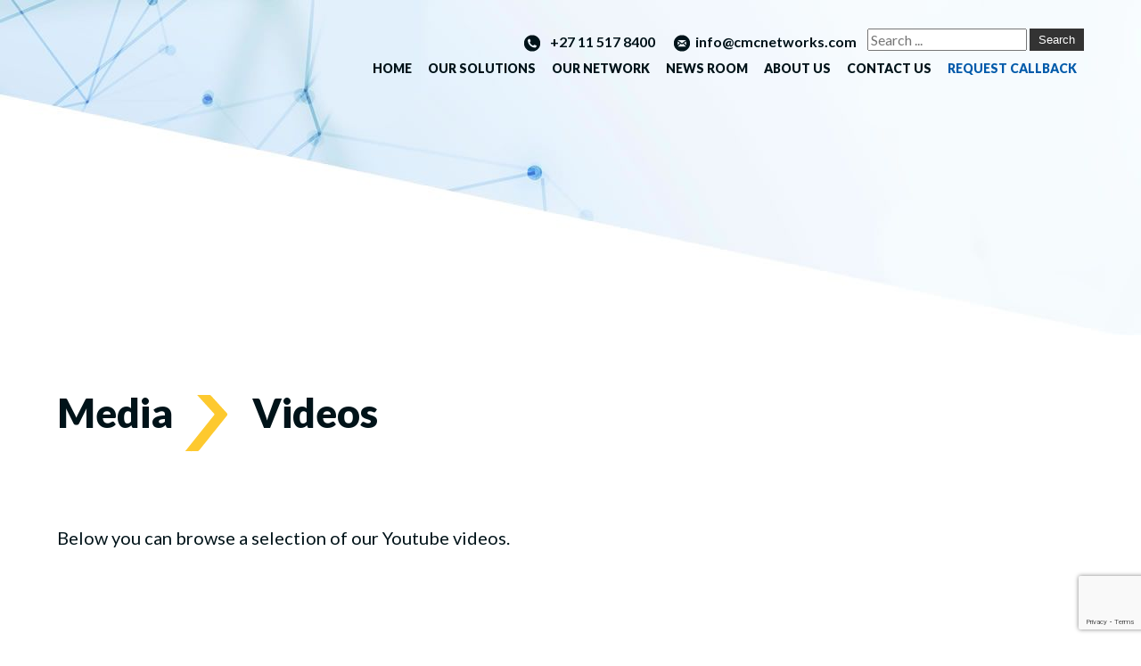

--- FILE ---
content_type: text/html; charset=utf-8
request_url: https://www.cmcnetworks.com/news/media.html
body_size: 11034
content:















  <!DOCTYPE html>













<html prefix="og: https://ogp.me/ns# fb: https://ogp.me/ns/fb#" xmlns="https://www.w3.org/1999/xhtml" xml:lang="en-gb" lang="en-gb" dir="ltr" >







  <head>

<!-- Google Tag Manager -->
<script>(function(w,d,s,l,i){w[l]=w[l]||[];w[l].push({'gtm.start':
new Date().getTime(),event:'gtm.js'});var f=d.getElementsByTagName(s)[0],
j=d.createElement(s),dl=l!='dataLayer'?'&l='+l:'';j.async=true;j.src=
'https://www.googletagmanager.com/gtm.js?id='+i+dl;f.parentNode.insertBefore(j,f);
})(window,document,'script','dataLayer','GTM-MDR7G7B');</script>
<!-- End Google Tag Manager -->





  







    



    <base href="https://www.cmcnetworks.com/news/media.html" />
	<meta http-equiv="content-type" content="text/html; charset=utf-8" />
	<meta name="robots" content="index, follow" />
	<meta name="author" content="Brett" />
	<meta name="description" content="Explore CMC Network's engaging media videos, showcasing informative content and entertainment for diverse audiences worldwide." />
	<meta name="generator" content="CMC NETWORKS – YOUR LARGEST PAN AFRICAN AND MIDDLE EASTERN CARRIER" />
	<title>CMC Network Media Videos - Engaging Content for Every Audience</title>
	<link href="/templates/cmc_networks/favicon.ico" rel="shortcut icon" type="image/vnd.microsoft.icon" />
	<link href="https://www.cmcnetworks.com/component/search/?Itemid=204&amp;format=opensearch" rel="search" title="Search CMC Networks" type="application/opensearchdescription+xml" />
	<link href="https://www.cmcnetworks.com/modules/mod_jxtc_ytpwall/templates/tooltips/template.css" rel="stylesheet" type="text/css" />
	<link href="/plugins/system/cookiehint/css/style.css" rel="stylesheet" type="text/css" media="all" />
	<link href="/plugins/system/jcemediabox/css/jcemediabox.min.css?0072da39200af2a5f0dbaf1a155242cd" rel="stylesheet" type="text/css" />
	<link href="/plugins/system/jce/css/content.css?badb4208be409b1335b815dde676300e" rel="stylesheet" type="text/css" />
	<link href="/media/sourcecoast/css/sc_bootstrap.css" rel="stylesheet" type="text/css" />
	<link href="/media/sourcecoast/css/common.css" rel="stylesheet" type="text/css" />
	<link href="https://www.cmcnetworks.com//media/com_acymailing/css/module_default.css?v=1620390865" rel="stylesheet" type="text/css" />
	<link href="https://www.cmcnetworks.com/components/com_layer_slider/base/static/layerslider/css/layerslider.css?ver=6.6.077" rel="stylesheet" type="text/css" />
	<link href="https://fonts.googleapis.com/css?family=Lato:100,300,regular,700,900&subset=latin%2Clatin-ext" rel="stylesheet" type="text/css" />
	<link href="/modules/mod_jux_megamenu/assets/css/style.css" rel="stylesheet" type="text/css" />
	<link href="/modules/mod_jux_megamenu/assets/css/animate.css" rel="stylesheet" type="text/css" />
	<link href="/modules/mod_jux_megamenu/assets/css/jux-font-awesome.css" rel="stylesheet" type="text/css" />
	<link href="/modules/mod_jux_megamenu/assets/css/style/blackwhite.css" rel="stylesheet" type="text/css" />
	<link href="/modules/mod_jux_megamenu/assets/css/stylec/custom-93.css" rel="stylesheet" type="text/css" />
	<style type="text/css">
/**
 * @version		1.5.0
 * @package		JoomlaXTC YouTube Playlist Wall for Joomla 3.x
 * @author		JoomlaXTC https://www.joomlaxtc.com
 * @copyright	Copyright (C) 2015 Monev Software LLC. All rights reserved.
 * @license		https://www.joomlaxtc.com/license JoomlaXTC Proprietary Use License
 */
.ytpw_basic_playerWrap {
	position: relative;
	height: 0;
	padding-bottom: 56.25%; /* 16:9 */
	margin-bottom:25px;
}
.ytpw_basic_playerWrap iframe {
	position: absolute;
	top: 0;
	left: 0;
	width: 100%;
	height: 100%;
}

.ytpw_prev {
	cursor:pointer;
	width: 0;
	height: 0;
	border-style: solid;
	border-width: 10px 20px 10px 0;
	border-color: transparent #1590c3 transparent transparent;
	display:inline-block;
	margin-right:6px;
}

.ytpw_next {
	cursor:pointer;
	display:inline-block;
	width: 0;
	height: 0;
	border-style: solid;
	border-width: 10px 0 10px 20px;
	border-color: transparent transparent transparent #1590c3;
}

.ytpw_prev.ytpw_disabled {
	cursor:default;
	border-color: transparent #d6d6d6 transparent transparent;
}
.ytpw_next.ytpw_disabled {
	cursor:default;
	border-color: transparent transparent transparent #d6d6d6;
}

/* GRID CSS STYLES */
.ytpw_basic_gridWrap .gridImage img {
	display:block;
	max-width:100%;
	width:100%;
}

.ytpw_basic_gridWrap p {
	font-size: 11px !important;
	line-height: 120%!important;
	font-weight:900!important;}

.ytpw_video {
	cursor:pointer;
}
 
/* FLEX GRID LAYOUT */
.ytpw_row {
	display: flex;
	display: -webkit-flex; /* Safari */
    -webkit-flex-wrap: no-wrap; /* Safari 6.1+ */
    flex-wrap: no-wrap;
}

.ytpw_video {
	width:30%!important;
	flex: none;
	-webkit-flex: none; /* Safari 6.1+ */
    -ms-flex: none; /* IE 10 */ 
}

/* With Gutters */
.ytpw_row {
    margin: 0px auto 20px auto;
}

.ytpw_row > .ytpw_video {
    padding: 10px 20px;
}

/* Scroller*/
/*#scrollbar {width:1200px; height: 120px; overflow-x: scroll;}*/


#scrollbar::-webkit-scrollbar {
    width: 5px;
    height: 5px;
}
 

#scrollbar::-webkit-scrollbar-track {
    background-color: transparent;
    border-radius: 5px;
}
 

#scrollbar::-webkit-scrollbar-thumb {
    background-color: #333;
    border-radius: 5px;
}


/* RESPONSIVE GRID BREAKPOINTS */
@media (max-width: 1280px) {
#scrollbar {width:1200px; height: 120px; overflow-x: scroll;}
}

@media (max-width: 1180px) {
#scrollbar {width:1100px; height: 120px; overflow-x: scroll;}
}

@media (max-width: 1080px) {
#scrollbar {width:1000px; height: 120px; overflow-x: scroll;}
}

@media (max-width: 1024px) {
#scrollbar {width:940px; height: 120px; overflow-x: scroll;}
}

@media (max-width: 980px) {
#scrollbar {width:900px; height: 120px; overflow-x: scroll;}
}

@media (max-width: 900px) {
#scrollbar {width:820px; height: 120px; overflow-x: scroll;}
}

@media (max-width: 860px) {
#scrollbar {width:790px; height: 120px; overflow-x: scroll;}
}

@media (max-width: 768px) {
#scrollbar {width:740px; height: 90px; overflow-x: scroll;}
}

@media (max-width: 640px) {
#scrollbar {width:610px; height: 80px; overflow-x: scroll;}
}

@media (max-width: 480px) {
#scrollbar {width:460px; height: 70px; overflow-x: scroll;}
}

@media (max-width: 320px) {
#scrollbar {width:300px; height: 90px; overflow-x: scroll;}
}#redim-cookiehint{bottom: 0px; top: auto !important;}#js-mainnav.blackwhite ul.level1 .childcontent { margin: -20px 0 0 170px; }
		 #jux_memamenu93 ul.megamenu li.haschild.megacss:hover>div.childcontent.adddropdown,
		 #jux_memamenu93 .childcontent.open>.dropdown-menu{
		 	opacity:1;
		 	-moz-animation:fadeInDown 400ms ease-in ;
	       	-webkit-animation:fadeInDown 400ms ease-in ;
	       	animation:fadeInDown 400ms ease-in ;
	}
	</style>
	<script type="application/json" class="joomla-script-options new">{"csrf.token":"998ff752ff79837f1013348afdd6dbd4","system.paths":{"root":"","base":""}}</script>
	<script src="/plugins/system/offlajnparams/compat/greensock.js" type="text/javascript"></script>
	<script src="/media/jui/js/jquery.min.js?50e596700a4b00a50b8dfd0168aef07f" type="text/javascript"></script>
	<script src="https://code.jquery.com/jquery-migrate-1.4.1.min.js" type="text/javascript"></script>
	<script src="/media/jui/js/jquery-noconflict.js" type="text/javascript"></script>
	<script src="https://code.jquery.com/ui/1.12.1/jquery-ui.js" type="text/javascript"></script>
	<script src="/media/system/js/mootools-core.js?50e596700a4b00a50b8dfd0168aef07f" type="text/javascript"></script>
	<script src="/media/system/js/core.js?50e596700a4b00a50b8dfd0168aef07f" type="text/javascript"></script>
	<script src="/media/system/js/mootools-more.js?50e596700a4b00a50b8dfd0168aef07f" type="text/javascript"></script>
	
	<script src="/media/jui/js/jquery-noconflict.js?50e596700a4b00a50b8dfd0168aef07f" type="text/javascript"></script>
	
	<script src="https://www.cmcnetworks.com/modules/mod_jxtc_ytpwall/js/jxtcytpwall.min.js" type="text/javascript"></script>
	<script src="/plugins/system/jcemediabox/js/jcemediabox.min.js?d67233ea942db0e502a9d3ca48545fb9" type="text/javascript"></script>
	<script src="/components/com_jfbconnect/includes/jfbconnect.js?v=6" type="text/javascript"></script>
	<script src="/media/sourcecoast/js/jq-bootstrap-1.8.3.js" type="text/javascript"></script>
	<script src="https://www.google.com/recaptcha/api.js?render=6LeLPCIlAAAAAJOyLtCk2J_i45Ab6u0vyyWfI2CR" type="text/javascript"></script>
	<script src="https://www.cmcnetworks.com//media/com_acymailing/js/acymailing_module.js?v=591" type="text/javascript" async="async"></script>
	<script src="https://www.cmcnetworks.com/components/com_layer_slider/base/static/layerslider/js/layerslider.js?ver=6.6.077" type="text/javascript"></script>
	<script src="https://www.cmcnetworks.com/components/com_layer_slider/base/static/layerslider/js/layerslider.transitions.js?ver=6.6.077" type="text/javascript"></script>
	<script src="/modules/mod_jux_megamenu/assets/js/headroom.js" type="text/javascript"></script>
	<script src="/modules/mod_jux_megamenu/assets/js/script.js" type="text/javascript"></script>
	<script src="/modules/mod_jux_megamenu/assets/js/SmoothScroll.js" type="text/javascript"></script>
	<script src="/modules/mod_jux_megamenu/assets/js/navAccordion.js" type="text/javascript"></script>
	
	<!--[if lt IE 9]><script src="/media/system/js/html5fallback.js?50e596700a4b00a50b8dfd0168aef07f" type="text/javascript"></script><![endif]-->
	<script type="text/javascript">
jQuery(document).ready(function(){WfMediabox.init({"base":"\/","theme":"light","width":"","height":"","lightbox":0,"shadowbox":0,"icons":1,"overlay":1,"overlay_opacity":0,"overlay_color":"","transition_speed":300,"close":2,"scrolling":"fixed","labels":{"close":"Close","next":"Next","previous":"Previous","cancel":"Cancel","numbers":"{{numbers}}","numbers_count":"{{current}} of {{total}}","download":"Download"}});});if (typeof window.grecaptcha !== 'undefined') { grecaptcha.ready(function() { grecaptcha.execute("6LeLPCIlAAAAAJOyLtCk2J_i45Ab6u0vyyWfI2CR", {action:'homepage'});}); }	if(typeof acymailingModule == 'undefined'){
				var acymailingModule = Array();
			}
			
			acymailingModule['emailRegex'] = /^[a-z0-9!#$%&\'*+\/=?^_`{|}~-]+(?:\.[a-z0-9!#$%&\'*+\/=?^_`{|}~-]+)*\@([a-z0-9-]+\.)+[a-z0-9]{2,10}$/i;

			acymailingModule['NAMECAPTION'] = 'Name';
			acymailingModule['NAME_MISSING'] = 'Please enter your name';
			acymailingModule['EMAILCAPTION'] = 'E-mail';
			acymailingModule['VALID_EMAIL'] = 'Please enter a valid e-mail address';
			acymailingModule['ACCEPT_TERMS'] = 'Please check the Terms and Conditions';
			acymailingModule['CAPTCHA_MISSING'] = 'The captcha is invalid, please try again';
			acymailingModule['NO_LIST_SELECTED'] = 'Please select the lists you want to subscribe to';
		
		acymailingModule['level'] = 'enterprise';
		acymailingModule['reqFieldsformAcymailing74361'] = Array('name','html');
		acymailingModule['validFieldsformAcymailing74361'] = Array('Please enter a value for the field Name','Please enter a value for the field Receive');
acymailingModule['excludeValuesformAcymailing74361'] = Array();
acymailingModule['excludeValuesformAcymailing74361']['name'] = 'Name';
acymailingModule['excludeValuesformAcymailing74361']['email'] = 'E-mail';
jQuery(function($) {
	$('a[target=ls-scroll]').each(function() {
		var href = this.getAttribute('href'), root = '/';
		if (href.indexOf(root) === 0) this.setAttribute('href', href.substr(root.length));
	});
});
var LS_Meta = {"v":"6.6.077"};

	</script>
	<script type="text/javascript">jfbc.login.logout_facebook = false;
jfbc.base = 'https://www.cmcnetworks.com/';
jfbc.return_url = 'L25ld3MvbWVkaWEuaHRtbA==';
jfbc.login.scope = 'email';
jfbc.login.show_modal = '0';
jfbc.login.use_popup = true;
jfbc.login.auto = '0';
jfbc.login.logged_in = false;
jfbc.token = '998ff752ff79837f1013348afdd6dbd4';
jfbc.init();
</script>
	<meta property="og:url" content="https://www.cmcnetworks.com/news/media.html"/><meta name="twitter:title" content="CMC Network Media Videos - Engaging Content for Every Audience"/><meta property="og:title" content="CMC Network Media Videos - Engaging Content for Every Audience"/><meta name="twitter:description" content="Explore CMC Network's engaging media videos, showcasing informative content and entertainment for diverse audiences worldwide."/><meta property="og:description" content="Explore CMC Network's engaging media videos, showcasing informative content and entertainment for diverse audiences worldwide."/><meta name="twitter:card" content="summary"/><meta property="og:type" content="article"/><meta property="og:locale" content="en_gb"/><meta property="og:site_name" content="CMC Networks"/>
	
	







	<meta name="cf-2fa-verify" content="pmhhi4hm424e3inc">
    <meta name="viewport" content="width=device-width, initial-scale=1">


<link rel="preconnect" href="https://fonts.gstatic.com">
<link href="https://fonts.googleapis.com/css2?family=Lato:wght@100;300;400;700;900&display=swap" rel="stylesheet">


    <link rel="stylesheet" href="/templates/system/css/system.css" type="text/css" />



    <link rel="stylesheet" href="/templates/cmc_networks/css/print.css" type="text/css" media="Print" />



    <link rel="stylesheet" href="/templates/cmc_networks/css/cmc_networks.css" type="text/css" />

    

    <link href='https://fonts.googleapis.com/css?family=Pacifico' rel='stylesheet' type='text/css'>    














    <link rel="stylesheet" href="/templates/cmc_networks/css/general.css" type="text/css" />














    






    <!--[if lte IE 6]>







      <link href="/templates/cmc_networks/css/ieonly.css" rel="stylesheet" type="text/css" />







    <![endif]-->







    <!--[if IE 7]>







      <link href="/templates/cmc_networks/css/ie7only.css" rel="stylesheet" type="text/css" />







    <![endif]-->







        <!--[if IE 8]>







      <link href="/templates/cmc_networks/css/ie7only.css" rel="stylesheet" type="text/css" />







    <![endif]-->












    



    





<div class="custom"  >
	<!-- Leadinfo tracking code -->
<script> (function(l,e,a,d,i,n,f,o){if(!l[i]){l.GlobalLeadinfoNamespace=l.GlobalLeadinfoNamespace||[];
l.GlobalLeadinfoNamespace.push(i);l[i]=function(){(l[i].q=l[i].q||[]).push(arguments)};l[i].t=l[i].t||n;
l[i].q=l[i].q||[];o=e.createElement(a);f=e.getElementsByTagName(a)[0];o.async=1;o.src=d;f.parentNode.insertBefore(o,f);}
}(window,document,"script","https://cdn.leadinfo.net/ping.js","leadinfo","LI-5F8E981BA0AE6")); </script> 
</div>


<div class="custom"  >
	<!-- Leadfeeder tracking code -->
<script> (function(ss,ex){ window.ldfdr=window.ldfdr||function(){(ldfdr._q=ldfdr._q||[]).push([].slice.call(arguments));}; (function(d,s){ fs=d.getElementsByTagName(s)[0]; function ce(src){ var cs=d.createElement(s); cs.src=src; cs.async=1; fs.parentNode.insertBefore(cs,fs); }; ce('https://sc.lfeeder.com/lftracker_v1_'+ss+(ex?'_'+ex:'')+'.js'); })(document,'script'); })('lAxoEaKXe118OYGd'); </script>
</div>








    





<meta name="google-site-verification" content="_vGXI8Cv85-Ibeta7cuJ2L-0Tlo4YyorpJxgBB-WQHs" />

  </head>



  







<body id="default"><div id="fb-root"></div>
<script type="text/javascript">
  
  window.fbAsyncInit = function() {
    FB.init({version: 'v2.3',status: false, cookie: true, xfbml: false});
FB.Event.subscribe('comment.create', jfbc.social.facebook.comment.create);
FB.Event.subscribe('comment.remove', jfbc.social.facebook.comment.remove);
FB.Event.subscribe('edge.create', jfbc.social.facebook.like.create);
FB.Event.subscribe('edge.remove', jfbc.social.facebook.like.remove);
  };
  (function(d, s, id){
     var js, fjs = d.getElementsByTagName(s)[0];
     if (d.getElementById(id)) {return;}
     js = d.createElement(s); js.id = id;
     js.src = "//connect.facebook.net/en_GB/sdk.js";
     fjs.parentNode.insertBefore(js, fjs);
   }(document, 'script', 'facebook-jssdk'));
</script>


<!-- Google Tag Manager (noscript) -->
<noscript><iframe src="https://www.googletagmanager.com/ns.html?id=GTM-MDR7G7B"
height="0" width="0" style="display:none;visibility:hidden"></iframe></noscript>
<!-- End Google Tag Manager (noscript) -->




  



















 














    <header id="header">










<div class="head-wrap">



<div id="header_top">



<div id="logo_holder"><img class="logito" src="/images/cmc-logo-2019.png" 

        alt="CMC Networks" />    

</div>





  
  <div id="login"><div class="search">
	<form action="/news/media.html" method="post" class="form-inline" role="search">
		<label for="mod-search-searchword200" class="element-invisible"> </label> <input name="searchword" id="mod-search-searchword200" maxlength="200"  class="inputbox search-query input-medium" type="search" placeholder="Search ..." /> <button class="button btn btn-primary" onclick="this.form.searchword.focus();">Search</button>		<input type="hidden" name="task" value="search" />
		<input type="hidden" name="option" value="com_search" />
		<input type="hidden" name="Itemid" value="204" />
	</form>
</div>
</div>

   


</div>
  

  
  <div id="contact">		<div class="moduletablecontact">

		
			

<div class="customcontact"  >
	<div id="header_email"><img src="/images/email_icon.png" alt="" /><a href="mailto:info@cmcnetworks.com">info@cmcnetworks.com</a></div>
<div id="header_phone"><img src="/images/call_icon.png" alt="" /><a href="tel:+27115178400">+27 11 517 8400</a></div></div>

		</div>

	</div>

   



       







               <nav class="navi" id="header_nav">



               


              		<div class="moduletablemain_nav">

		
			<div id="jux_memamenu93">
	<div id="megamenucss" class="megamenucss93">
		<div id="js-mainnav" class="clearfix megamenu horizontal right blackwhite sticky_center down noJS  megamenu">
						<div id="CSS3-megaMenuToggle" class="megaMenuToggle">
				<i class="jux-fa jux-fa-bars font-item-menu"></i>
			</div>
						<div class=" mainNav js-megamenu container   clearfix" id="js-meganav">
<ul class="megamenu level0"><li  id="Home" class="megacss first submenu-align-auto"><a href="/"  class="megacss first  hasTip" id="menu101" ><span class="menu-title"><i class="jux-fa  jux-"></i>Home</span></a></li><li  id="OurSolutions" class="megacss submenu-align-auto"><a href="https://www.cmcnetworks.com/solutions.html"  class="megacss  hasTip" id="menu259" ><span class="menu-title"><i class="jux-fa  jux-"></i>Our Solutions</span></a></li><li  id="OurNetwork" class="megacss haschild submenu-align-auto"><a href="/our-network/global-network.html"  class="megacss haschild  hasTip" id="menu126" ><span class="menu-title"><i class="jux-fa  jux-"></i>Our Network</span></a><div style='0' class="childcontent adddropdown clearfix cols1    ">
<div class="childcontent-inner-wrap dropdown-menu tabs_vertical">
<div class="childcontent-inner clearfix" style="width: 240px;"><div class="megacol column1 first" style="width: 240px;"><ul class="megamenu level1"><li  id="GlobalNetwork" class="megacss first submenu-align-auto"><a href="https://www.cmcnetworks.com/our-network/global-network.html"  class="megacss first  hasTip" id="menu164" ><span class="menu-title"><i class="jux-fa  jux-"></i>Global Network</span></a></li><li  id="AfNet" class="megacss submenu-align-auto"><a href="https://www.cmcnetworks.com/our-network/afnet.html"  class="megacss  hasTip" id="menu166" ><span class="menu-title"><i class="jux-fa  jux-"></i>AfNet</span></a></li><li  id="MENA" class="megacss submenu-align-auto"><a href="https://www.cmcnetworks.com/our-network/mena.html"  class="megacss  hasTip" id="menu165" ><span class="menu-title"><i class="jux-fa  jux-"></i>MENA</span></a></li><li  id="SouthAmerica" class="megacss submenu-align-auto"><a href="https://www.cmcnetworks.com/our-network/south-america.html"  class="megacss  hasTip" id="menu288" ><span class="menu-title"><i class="jux-fa  jux-"></i>South America</span></a></li><li  id="ServiceLocations" class="megacss last submenu-align-auto"><a href="https://www.cmcnetworks.com/our-network/service-locations.html"  class="megacss last  hasTip" id="menu167" ><span class="menu-title"><i class="jux-fa  jux-"></i>Service Locations</span></a></li></ul></div></div>
</div></div></li><li  id="NewsRoom" class="megacss haschild active submenu-align-auto"><a href="https://www.cmcnetworks.com/news.html"  class="megacss haschild active  hasTip" id="menu128" ><span class="menu-title"><i class="jux-fa  jux-"></i>News Room</span></a><div style='0' class="childcontent adddropdown clearfix cols1    ">
<div class="childcontent-inner-wrap dropdown-menu tabs_vertical">
<div class="childcontent-inner clearfix" style="width: 200px;"><div class="megacol column1 first" style="width: 200px;"><ul class="megamenu level1"><li  id="Media" class="megacss first active submenu-align-auto"><a href="https://www.cmcnetworks.com/news/media.html"  class="megacss first active  hasTip" id="menu204" ><span class="menu-title"><i class="jux-fa  jux-"></i>Media</span></a></li><li  id="WebinarsandPodcasts" class="megacss last submenu-align-auto"><a href="https://www.cmcnetworks.com/news/webinars-and-podcasts.html"  class="megacss last  hasTip" id="menu217" ><span class="menu-title"><i class="jux-fa  jux-"></i>Webinars and Podcasts</span></a></li></ul></div></div>
</div></div></li><li  id="AboutUs" class="megacss haschild submenu-align-auto"><a href="https://www.cmcnetworks.com/about.html"  class="megacss haschild  hasTip" id="menu125" ><span class="menu-title"><i class="jux-fa  jux-"></i>About Us</span></a><div style='0' class="childcontent adddropdown clearfix cols1    ">
<div class="childcontent-inner-wrap dropdown-menu tabs_vertical">
<div class="childcontent-inner clearfix" style="width: 200px;"><div class="megacol column1 first" style="width: 200px;"><ul class="megamenu level1"><li  id="Leadership" class="megacss first submenu-align-auto"><a href="https://www.cmcnetworks.com/about/leadership.html"  class="megacss first  hasTip" id="menu160" ><span class="menu-title"><i class="jux-fa  jux-"></i>Leadership</span></a></li><li  id="CorporateSocial" class="megacss submenu-align-auto"><a href="https://www.cmcnetworks.com/about/corporate-social.html"  class="megacss  hasTip" id="menu162" ><span class="menu-title"><i class="jux-fa  jux-"></i>Corporate Social</span></a></li><li  id="B-BBEEStatus" class="megacss last submenu-align-auto"><a href="https://www.cmcnetworks.com/about/b-bbee-status.html"  class="megacss last  hasTip" id="menu325" ><span class="menu-title"><i class="jux-fa  jux-"></i>B-BBEE Status</span></a></li></ul></div></div>
</div></div></li><li  id="ContactUs" class="megacss submenu-align-auto"><a href="/contact-us.html"  class="megacss  hasTip" id="menu129" ><span class="menu-title"><i class="jux-fa  jux-"></i>Contact Us</span></a></li><li  id="RequestCallback" class="megacss last submenu-align-auto"><a href="/request-a-callback.html"  class="megacss last  hasTip" id="menu193" ><span class="menu-title"><i class="jux-fa  jux-"></i>Request Callback</span></a></li></ul>
</div>		</div>
	</div>
</div>

<script type="text/javascript">
    jQuery(document).ready(function ($) {

        $(".megamenucss93 #CSS3-megaMenuToggle").click(function () {
        	 // Menu on mobile
                if(document.body.offsetWidth < 769){ 
                	            
                    if ((!$('.jux-custom-css').hasClass('jux-custom-css'))) {
                        jQuery('.mainNav').navAccordion({
                            expandButtonText: '<i class="jux-fa jux-fa-angle-down "></i>',  //Text inside of buttons can be HTML
                            collapseButtonText: '<i class="jux-fa jux-fa-angle-up "></i>'
                        });

                    }
                }
                // end menu on mobile
            $(".megamenucss93 .js-megamenu").toggleClass("dropdown-menucssjs-meganav");
            $('.jux-custom-css').addClass('accordion-btn-wrap');
        });
        if(document.body.offsetWidth < 769){
        	$(".megamenucss93 .jux_tabs_db").removeClass("jux_tabs_item");  
        }
  	    $(window).resize(function () {

            if (document.body.offsetWidth > 768) {
            	$(".megamenucss93 .jux_tabs_db").addClass("jux_tabs_item"); 
             	$(".megamenucss93 .js-megamenu").removeClass("dropdown-menucssjs-meganav"); 
             	$('.jux-custom-css').removeClass('accordion-btn-wrap');
            }else{
            	$(".megamenucss93 .jux_tabs_db").removeClass("jux_tabs_item");
            }

        });
    });
</script>
<script>
  jQuery(document).ready(function ($) {
    jQuery( ".jux-tabs" ).tabs();
  });
   jQuery(document).ready(function ($) {
	  $('[data-toggle="tooltip"]').tooltip()
	});
</script>



	
		</div>

	



               


               </nav>






  <h1 class="site-description">CMC Networks</h1> 















   















  </div> 







      






      </header><!-- end header -->







            





<div id="header_mobile_shape">
  <o>&nbsp;</o>
</div>

           </div> 





















    <div id="background">		<div class="moduletablebackground">

		
			<script>
jQuery(document).ready(function() {
if(typeof jQuery.fn.layerSlider == "undefined") {
if( window._layerSlider && window._layerSlider.showNotice) { 
window._layerSlider.showNotice('layerslider_4','jquery');
}
} else {
jQuery("#layerslider_4").layerSlider({createdWith: '6.5.202', sliderVersion: '6.6.077', skin: 'fullwidth', navPrevNext: false, hoverPrevNext: false, navStartStop: false, navButtons: false, showCircleTimer: false, thumbnailNavigation: 'disabled', autoPlayVideos: false, popupWidth: 640, popupHeight: 360, skinsPath: 'https://www.cmcnetworks.com/components/com_layer_slider/base/static/layerslider/skins/'});
}
});
</script><div id="layerslider_4" class="ls-wp-container fitvidsignore" style="width:1920px;height:376px;max-width:1920px;margin:0 auto;margin-bottom: 0px;"><div class="ls-slide" data-ls="duration:6000;timeshift:6000;kenburnsscale:1.2;"><img style="top:0px;left:0px;text-align:initial;font-weight:400;font-style:normal;text-decoration:none;opacity:1;mix-blend-mode:normal;" class="ls-l" src="/images/background/about/about_bg_9.jpg" alt="" data-ls="durationin:4000;fadein:false;"><img style="top:53px;left:361px;text-align:initial;font-weight:400;font-style:normal;text-decoration:none;opacity:1;mix-blend-mode:normal;" class="ls-l" src="/images/logo.png" alt=""></div><div class="ls-slide" data-ls="duration:6000;timeshift:6000;kenburnsscale:1.2;"><img style="top:0px;left:0px;text-align:initial;font-weight:400;font-style:normal;text-decoration:none;opacity:1;mix-blend-mode:normal;" class="ls-l" src="/images/background/about/about_bg_4.jpg" alt="" data-ls="durationin:4000;fadein:false;"><img style="top:53px;left:361px;text-align:initial;font-weight:400;font-style:normal;text-decoration:none;opacity:1;mix-blend-mode:normal;" class="ls-l" src="/images/logo.png" alt=""></div><div class="ls-slide" data-ls="duration:6000;timeshift:6000;kenburnsscale:1.2;"><img style="top:0px;left:0px;text-align:initial;font-weight:400;font-style:normal;text-decoration:none;opacity:1;mix-blend-mode:normal;" class="ls-l" src="/images/background/about/about_bg_3.jpg" alt="" data-ls="durationin:4000;fadein:false;"><img style="top:53px;left:361px;text-align:initial;font-weight:400;font-style:normal;text-decoration:none;opacity:1;mix-blend-mode:normal;" class="ls-l" src="/images/logo.png" alt=""></div><div class="ls-slide" data-ls="duration:6000;timeshift:6000;kenburnsscale:1.2;"><img style="top:0px;left:0px;text-align:initial;font-weight:400;font-style:normal;text-decoration:none;opacity:1;mix-blend-mode:normal;" class="ls-l" src="/images/background/about/about_bg_6.jpg" alt="" data-ls="durationin:4000;fadein:false;"><img style="top:53px;left:361px;text-align:initial;font-weight:400;font-style:normal;text-decoration:none;opacity:1;mix-blend-mode:normal;" class="ls-l" src="/images/logo.png" alt=""></div></div>
		</div>

	</div>















<div id="intainer">         

  




            <div id="inintainer">    







                <div id="contentarea-a">    







                    







   







 <div id="system-message-container">
	</div>
<article class="item-page">


	
	


	
	<div id="mod_header_holder">
<div id="mod_header">
<h2>Media</h2>
<span class="header_tick"><img src="/images/achievements/achievements_tick.png" alt="" /></span>
<h2 class="sub_header">Videos</h2>
</div>
</div>
<p>&nbsp;</p>

<p>Below you can browse a selection of our Youtube videos.</p>
<br />
		<div class="moduletable">
						<div id="jxtcytpw" class="ytpwPlaylist"><div class="ytpw_basic_playerWrap"><div id="jxtcytpwplayer"></div></div><div class="ytpw_basic_gridWrap"><div id="jxtcytpwgrid"></div></div></div>
<script type="text/javascript">
	var tag = document.createElement('script');
	tag.src = 'https://www.youtube.com/iframe_api';
	var firstScriptTag = document.getElementsByTagName('script')[0];
	firstScriptTag.parentNode.insertBefore(tag, firstScriptTag);
	
	function onYouTubeIframeAPIReady() {
		ytpw({
			itemTemplate:'<div class="gridImage top-tip" data-tips="{title}">{medium_image}</div>',
			playList:'PLLxkL8sve81MP5K-u6KG_TBhCi_CpfZGk',
			apiKey:'AIzaSyDuXFF2Xug1pnHFEBWW7XygEYFUec_ZdOE',
			columns:3,
			rows:5,
			scrollTo:'#jxtcytpwplayer',
			scrollToSpeed:500,
			poptions:{
				width:640,
				height:360,
				playerVars:{
					autoplay:0,
					autohide:0,
					color:'red',
					controls:1,
					disablekb:0,
					fs:1,
					iv_load_policy:0,
					rel:0,
					showinfo:1,
					theme:'dark'
				}
			}
		})
	};
</script>
		</div>
	
	</article>

 


  



                </div>  







            </div> 























      </div> 







    </div>  



















<div id="contentarea-b">



      



     
      



</div>











<div id="contentarea-c">



      





      



            

        </div>



            

        </div>

        
<div id="contentarea-x">

<div id="bottom_slide"></div>        
        
</div>
        
        
        
<div id="contaentarear-d-top-bg"><p>&nbsp;</p></div>

<div id="contentarea-d">


      

      
     



    
      <div id="social">		<div class="moduletablesocial">

		
			

<div class="customsocial"  >
	<div id="cont_det_holder">
<div id="cont_header" class="social_block">
<div id="social_title"><img src="/images/social/contact_icon.png" alt=" Visit our facebook page" />
<h3>Contact us</h3>
<img src="/images/social/map_icon.png" alt="" id="map_icon" /></div>
</div>
<div id="con_block_holder">
<div class="cont_block">
<p style="text-align: center;"><span class="bold_800">Johannesburg:</span> <a href="tel:+27115178400">+27 (0)11 517 8400</a></p>
</div>
</div>
</div>
<div id="social_block_holder">
<div id="social_block_1" class="social_block"><a href="https://www.facebook.com/CMCAfrica/" target="_blank" rel="noopener">
<div id="social_title"><img src="/images/social/fb_icon.png" alt=" Visit our facebook page" />
<h3>Facebook</h3>
</div>
</a></div>
<div id="social_block_2" class="social_block"><a href="https://twitter.com/CMCNetworks" target="_blank" rel="noopener">
<div id="social_title"><img src="/images/social/twitter_icon.png" alt="Follow us on twitter" />
<h3>Twitter</h3>
</div>
</a></div>
<div id="social_block_3" class="social_block"><a href="https://www.linkedin.com/company/cmcnetworks" target="_blank" rel="noopener">
<div id="social_title"><img src="/images/social/linkedin_icon.png" alt="View LinkedIn Profile" />
<h3>LinkedIn</h3>
</div>
</a></div>
<div id="social_block_4" class="social_block"><a href="https://www.instagram.com/cmcnetworks/" target="_blank" rel="noopener">
<div id="social_title"><img src="/images/social/instagram_icon.png" alt="Instagram" />
<h3>Instagram</h3>
</div>
</a></div>
</div></div>

		</div>

	</div>

       



     
      <div id="newsletter"><div class="acymailing_module" id="acymailing_module_formAcymailing74361">
	<div class="acymailing_fulldiv" id="acymailing_fulldiv_formAcymailing74361"  >
		<form id="formAcymailing74361" action="/news/media.html" onsubmit="return submitacymailingform('optin','formAcymailing74361')" method="post" name="formAcymailing74361"  >
		<div class="acymailing_module_form" >
			<div class="acymailing_introtext">SIGN-UP FOR OUR MONTHLY
 <strong>NEWSLETTER</strong><br />
FOR LATEST NEWS AND ALERTS</div>			<div class="acymailing_form">
					<p class="onefield fieldacyname" id="field_name_formAcymailing74361">								<span class="acyfield_name acy_requiredField">
								<input id="user_name_formAcymailing74361"  style="width:80%" onfocus="if(this.value == 'Name') this.value = '';" onblur="if(this.value=='') this.value='Name';" type="text" class="inputbox required" name="user[name]" value="Name" title="Name"/>								</span>
								</p>
								<p class="onefield fieldacyemail" id="field_email_formAcymailing74361">								<span class="acyfield_email acy_requiredField">
								<input id="user_email_formAcymailing74361"  style="width:80%" onfocus="if(this.value == 'E-mail') this.value = '';" onblur="if(this.value=='') this.value='E-mail';" type="text" class="inputbox required" name="user[email]" value="E-mail" title="E-mail"/>								</span>
								</p>
								
					
					<p class="acysubbuttons">
												<input class="button subbutton btn btn-primary" type="submit" value="Subscribe" name="Submit" onclick="try{ return submitacymailingform('optin','formAcymailing74361'); }catch(err){alert('The form could not be submitted '+err);return false;}"/>
											</p>
				</div>
						<input type="hidden" name="ajax" value="0"/>
			<input type="hidden" name="acy_source" value="module_150" />
			<input type="hidden" name="ctrl" value="sub"/>
			<input type="hidden" name="task" value="notask"/>
			<input type="hidden" name="redirect" value="https%3A%2F%2Fwww.cmcnetworks.com%2Fnews%2Fmedia.html"/>
			<input type="hidden" name="redirectunsub" value="https%3A%2F%2Fwww.cmcnetworks.com%2Fnews%2Fmedia.html"/>
			<input type="hidden" name="option" value="com_acymailing"/>
						<input type="hidden" name="hiddenlists" value="26,25,24,23"/>
			<input type="hidden" name="acyformname" value="formAcymailing74361" />
									</div>
		</form>
	</div>
	</div>

</div>

       



</div>


     
      <div id="certs">

<div class="custom"  >
	<table border="0" class="c-logos" cellspacing="0" cellpadding="0">
<tbody>
<tr>
<td style="text-align: center;"><a href="https://www.manrs.org/" target="_blank" rel="noopener" title="https://www.manrs.org/"><img src="/images/certificate_logos/manrs.png" alt="manrs" width="127" height="100" style="margin-right: 40px;" /></a></td>
<td style="text-align: center;"><a href="https://ispa.org.za/code-of-conduct/" target="_blank" rel="noopener" title="https://ispa.org.za/"><img src="/images/certificate_logos/ispa.png" alt="ispa" style="margin: 10px;" /></a></td>
<td style="text-align: center;">&nbsp;</td>
<td style="text-align: center;">&nbsp;<a href="https://kgscert.com/" target="_blank" rel="noopener"><img src="/images/certificate_logos/cmc_qms.png" alt="cmc qms" width="300" height="100" /></a></td>
<td style="text-align: center;"><a href="https://www.mef.net/certify/certifications-for-services/service-registry/?orgid=001U000000pyygqIAA" target="_blank" rel="noopener" title="https://www.mef.net/certify/certifications-for-services/service-registry/?orgid=001U000000pyygqIAA"><img src="/images/certification_badge-mef-3.png" alt="certification badge mef 3" width="266" height="105" /></a></td>
</tr>
</tbody>
</table></div>
</div>

       




        






           <footer id="footer">







                







          <div id="instep">                                              







       <div id="footer_logo">		<div class="moduletablefooter_logo">

		
			

<div class="customfooter_logo"  >
	<p><img src="/images/CMC_logo_website_footer.png" alt="CMC logo website footer" /></p>
<p>&nbsp;</p></div>

		</div>

	</div>                               







         






               <nav class="navi" id="nav">







               






           







               		<div class="moduletablefooter_menus">

		
			

<div class="customfooter_menus"  >
	<div id="footer_nav_left">
<h3>AFRICA NETWORK CONNECTIONS</h3>
		<div class="moduletablenetworks_menu">

		
			<ul class="nav menunetworks mod-list" id="networks">
<li class="item-146"><a href="/flag-fiber-optic-link-around-the-globe.html" >FLAG- Fiber-Optic Link Around the Globe</a></li><li class="item-147"><a href="/sat3-wasc-safe-eassy.html" >SAT3 / WASC / SAFE / EASSy</a></li><li class="item-148"><a href="/seacom.html" >SEACOM</a></li><li class="item-149"><a href="/smw3-sea-me-we3.html" >SMW3 - SEA-ME-WE3</a></li><li class="item-150"><a href="/smw4-sea-me-we4.html" >SMW4 - SEA-ME-WE4</a></li><li class="item-151"><a href="https://www.cmcnetworks.com/africa-network-connections-vsat.html" >Africa Network Connections - VSAT</a></li><li class="item-152"><a href="https://www.cmcnetworks.com/africa-vpn-services.html" >Africa VPN Services</a></li><li class="item-153"><a href="https://www.cmcnetworks.com/internet-access-in-africa.html" >Internet Access In Africa</a></li><li class="item-154"><a href="/leading-africa-mpls-provider.html" >Leading Africa MPLS Provider</a></li><li class="item-155"><a href="/largest-africa-mpls-provider.html" >Largest Africa MPLS Provider</a></li></ul>

		</div>

	
</div>

<div id="footer_nav_right">
<h3>HOME</h3>
		<div class="moduletablefooter_menu">

		
			<ul class="nav menufooter_nav mod-list" id="footer_nav">
<li class="item-140"><a href="/" >Home</a></li><li class="item-141"><a href="/?Itemid=126" >Our Networks</a></li><li class="item-142"><a href="/solutions.html" >Solutions</a></li><li class="item-143 alias-parent-active"><a href="/news.html" >News</a></li><li class="item-144"><a href="/contact-us.html" >Contact us</a></li><li class="item-145"><a href="/sitemap.html" >Sitemap</a></li><li class="item-199"><a href="/legal.html" >Legal</a></li><li class="item-293"><a href="/compliance.html" >Compliance</a></li></ul>

		</div>

	
</div></div>

		</div>

	







        







               






               </nav>







                  







                 















                 <div id="copyright">
                 
                 <p>
                 <strong>CMC Networks</strong><br />
                 20 Woodlands Drive - Building H<br />
Woodmead, Sandton, 2191<br />
South Africa                 
                 </p>
                 
                 <p>© CMC Networks 2026 | <a href="https://www.cmcnetworks.com/about/b-bbee-status.html" >B-BBEE Level 1</a> <!-- | Designed and Developed by <a href="https://www.originatemedia.co.za" target="_blank"><span class="om">Originate Media</span></a> --> </p>
<br />






               </div> 















</div>







      






       </footer>







       














</div>







       







    



  
<div id="redim-cookiehint">  <div class="cookiecontent">  Cookies make it easier for us to provide you with our services. With the usage of our services you permit us to use cookies. </div>  <div class="cookiebuttons">   <a id="cookiehintinfo" rel="nofollow" href="/privacy-policy.html" class="btn">More information</a>   <a id="cookiehintsubmit" rel="nofollow" href="https://www.cmcnetworks.com/news/media.html?rCH=2" class="btn">Ok</a>    <a id="cookiehintsubmitno" rel="nofollow" href="https://www.cookieinfo.org/" class="btn">Decline</a>       </div>  <div class="clr"></div> </div>   <script type="text/javascript"> function cookiehintfadeOut(el){  el.style.opacity = 1;   (function fade() {   if ((el.style.opacity -= .1) < 0) {    el.style.display = "none";   } else {    requestAnimationFrame(fade);   }  })(); }    window.addEventListener('load',  function () {  document.getElementById('cookiehintsubmit').addEventListener('click', function (e) {   e.preventDefault();   document.cookie = 'reDimCookieHint=1; expires=Sat, 31 Jan 2026 23:59:59 GMT;57; path=/';   cookiehintfadeOut(document.getElementById('redim-cookiehint'));   return false;  },false);   } ); </script>  
</body>







</html>









--- FILE ---
content_type: text/html; charset=utf-8
request_url: https://www.google.com/recaptcha/api2/anchor?ar=1&k=6LeLPCIlAAAAAJOyLtCk2J_i45Ab6u0vyyWfI2CR&co=aHR0cHM6Ly93d3cuY21jbmV0d29ya3MuY29tOjQ0Mw..&hl=en&v=PoyoqOPhxBO7pBk68S4YbpHZ&size=invisible&anchor-ms=20000&execute-ms=30000&cb=ehlf0f17yagq
body_size: 48618
content:
<!DOCTYPE HTML><html dir="ltr" lang="en"><head><meta http-equiv="Content-Type" content="text/html; charset=UTF-8">
<meta http-equiv="X-UA-Compatible" content="IE=edge">
<title>reCAPTCHA</title>
<style type="text/css">
/* cyrillic-ext */
@font-face {
  font-family: 'Roboto';
  font-style: normal;
  font-weight: 400;
  font-stretch: 100%;
  src: url(//fonts.gstatic.com/s/roboto/v48/KFO7CnqEu92Fr1ME7kSn66aGLdTylUAMa3GUBHMdazTgWw.woff2) format('woff2');
  unicode-range: U+0460-052F, U+1C80-1C8A, U+20B4, U+2DE0-2DFF, U+A640-A69F, U+FE2E-FE2F;
}
/* cyrillic */
@font-face {
  font-family: 'Roboto';
  font-style: normal;
  font-weight: 400;
  font-stretch: 100%;
  src: url(//fonts.gstatic.com/s/roboto/v48/KFO7CnqEu92Fr1ME7kSn66aGLdTylUAMa3iUBHMdazTgWw.woff2) format('woff2');
  unicode-range: U+0301, U+0400-045F, U+0490-0491, U+04B0-04B1, U+2116;
}
/* greek-ext */
@font-face {
  font-family: 'Roboto';
  font-style: normal;
  font-weight: 400;
  font-stretch: 100%;
  src: url(//fonts.gstatic.com/s/roboto/v48/KFO7CnqEu92Fr1ME7kSn66aGLdTylUAMa3CUBHMdazTgWw.woff2) format('woff2');
  unicode-range: U+1F00-1FFF;
}
/* greek */
@font-face {
  font-family: 'Roboto';
  font-style: normal;
  font-weight: 400;
  font-stretch: 100%;
  src: url(//fonts.gstatic.com/s/roboto/v48/KFO7CnqEu92Fr1ME7kSn66aGLdTylUAMa3-UBHMdazTgWw.woff2) format('woff2');
  unicode-range: U+0370-0377, U+037A-037F, U+0384-038A, U+038C, U+038E-03A1, U+03A3-03FF;
}
/* math */
@font-face {
  font-family: 'Roboto';
  font-style: normal;
  font-weight: 400;
  font-stretch: 100%;
  src: url(//fonts.gstatic.com/s/roboto/v48/KFO7CnqEu92Fr1ME7kSn66aGLdTylUAMawCUBHMdazTgWw.woff2) format('woff2');
  unicode-range: U+0302-0303, U+0305, U+0307-0308, U+0310, U+0312, U+0315, U+031A, U+0326-0327, U+032C, U+032F-0330, U+0332-0333, U+0338, U+033A, U+0346, U+034D, U+0391-03A1, U+03A3-03A9, U+03B1-03C9, U+03D1, U+03D5-03D6, U+03F0-03F1, U+03F4-03F5, U+2016-2017, U+2034-2038, U+203C, U+2040, U+2043, U+2047, U+2050, U+2057, U+205F, U+2070-2071, U+2074-208E, U+2090-209C, U+20D0-20DC, U+20E1, U+20E5-20EF, U+2100-2112, U+2114-2115, U+2117-2121, U+2123-214F, U+2190, U+2192, U+2194-21AE, U+21B0-21E5, U+21F1-21F2, U+21F4-2211, U+2213-2214, U+2216-22FF, U+2308-230B, U+2310, U+2319, U+231C-2321, U+2336-237A, U+237C, U+2395, U+239B-23B7, U+23D0, U+23DC-23E1, U+2474-2475, U+25AF, U+25B3, U+25B7, U+25BD, U+25C1, U+25CA, U+25CC, U+25FB, U+266D-266F, U+27C0-27FF, U+2900-2AFF, U+2B0E-2B11, U+2B30-2B4C, U+2BFE, U+3030, U+FF5B, U+FF5D, U+1D400-1D7FF, U+1EE00-1EEFF;
}
/* symbols */
@font-face {
  font-family: 'Roboto';
  font-style: normal;
  font-weight: 400;
  font-stretch: 100%;
  src: url(//fonts.gstatic.com/s/roboto/v48/KFO7CnqEu92Fr1ME7kSn66aGLdTylUAMaxKUBHMdazTgWw.woff2) format('woff2');
  unicode-range: U+0001-000C, U+000E-001F, U+007F-009F, U+20DD-20E0, U+20E2-20E4, U+2150-218F, U+2190, U+2192, U+2194-2199, U+21AF, U+21E6-21F0, U+21F3, U+2218-2219, U+2299, U+22C4-22C6, U+2300-243F, U+2440-244A, U+2460-24FF, U+25A0-27BF, U+2800-28FF, U+2921-2922, U+2981, U+29BF, U+29EB, U+2B00-2BFF, U+4DC0-4DFF, U+FFF9-FFFB, U+10140-1018E, U+10190-1019C, U+101A0, U+101D0-101FD, U+102E0-102FB, U+10E60-10E7E, U+1D2C0-1D2D3, U+1D2E0-1D37F, U+1F000-1F0FF, U+1F100-1F1AD, U+1F1E6-1F1FF, U+1F30D-1F30F, U+1F315, U+1F31C, U+1F31E, U+1F320-1F32C, U+1F336, U+1F378, U+1F37D, U+1F382, U+1F393-1F39F, U+1F3A7-1F3A8, U+1F3AC-1F3AF, U+1F3C2, U+1F3C4-1F3C6, U+1F3CA-1F3CE, U+1F3D4-1F3E0, U+1F3ED, U+1F3F1-1F3F3, U+1F3F5-1F3F7, U+1F408, U+1F415, U+1F41F, U+1F426, U+1F43F, U+1F441-1F442, U+1F444, U+1F446-1F449, U+1F44C-1F44E, U+1F453, U+1F46A, U+1F47D, U+1F4A3, U+1F4B0, U+1F4B3, U+1F4B9, U+1F4BB, U+1F4BF, U+1F4C8-1F4CB, U+1F4D6, U+1F4DA, U+1F4DF, U+1F4E3-1F4E6, U+1F4EA-1F4ED, U+1F4F7, U+1F4F9-1F4FB, U+1F4FD-1F4FE, U+1F503, U+1F507-1F50B, U+1F50D, U+1F512-1F513, U+1F53E-1F54A, U+1F54F-1F5FA, U+1F610, U+1F650-1F67F, U+1F687, U+1F68D, U+1F691, U+1F694, U+1F698, U+1F6AD, U+1F6B2, U+1F6B9-1F6BA, U+1F6BC, U+1F6C6-1F6CF, U+1F6D3-1F6D7, U+1F6E0-1F6EA, U+1F6F0-1F6F3, U+1F6F7-1F6FC, U+1F700-1F7FF, U+1F800-1F80B, U+1F810-1F847, U+1F850-1F859, U+1F860-1F887, U+1F890-1F8AD, U+1F8B0-1F8BB, U+1F8C0-1F8C1, U+1F900-1F90B, U+1F93B, U+1F946, U+1F984, U+1F996, U+1F9E9, U+1FA00-1FA6F, U+1FA70-1FA7C, U+1FA80-1FA89, U+1FA8F-1FAC6, U+1FACE-1FADC, U+1FADF-1FAE9, U+1FAF0-1FAF8, U+1FB00-1FBFF;
}
/* vietnamese */
@font-face {
  font-family: 'Roboto';
  font-style: normal;
  font-weight: 400;
  font-stretch: 100%;
  src: url(//fonts.gstatic.com/s/roboto/v48/KFO7CnqEu92Fr1ME7kSn66aGLdTylUAMa3OUBHMdazTgWw.woff2) format('woff2');
  unicode-range: U+0102-0103, U+0110-0111, U+0128-0129, U+0168-0169, U+01A0-01A1, U+01AF-01B0, U+0300-0301, U+0303-0304, U+0308-0309, U+0323, U+0329, U+1EA0-1EF9, U+20AB;
}
/* latin-ext */
@font-face {
  font-family: 'Roboto';
  font-style: normal;
  font-weight: 400;
  font-stretch: 100%;
  src: url(//fonts.gstatic.com/s/roboto/v48/KFO7CnqEu92Fr1ME7kSn66aGLdTylUAMa3KUBHMdazTgWw.woff2) format('woff2');
  unicode-range: U+0100-02BA, U+02BD-02C5, U+02C7-02CC, U+02CE-02D7, U+02DD-02FF, U+0304, U+0308, U+0329, U+1D00-1DBF, U+1E00-1E9F, U+1EF2-1EFF, U+2020, U+20A0-20AB, U+20AD-20C0, U+2113, U+2C60-2C7F, U+A720-A7FF;
}
/* latin */
@font-face {
  font-family: 'Roboto';
  font-style: normal;
  font-weight: 400;
  font-stretch: 100%;
  src: url(//fonts.gstatic.com/s/roboto/v48/KFO7CnqEu92Fr1ME7kSn66aGLdTylUAMa3yUBHMdazQ.woff2) format('woff2');
  unicode-range: U+0000-00FF, U+0131, U+0152-0153, U+02BB-02BC, U+02C6, U+02DA, U+02DC, U+0304, U+0308, U+0329, U+2000-206F, U+20AC, U+2122, U+2191, U+2193, U+2212, U+2215, U+FEFF, U+FFFD;
}
/* cyrillic-ext */
@font-face {
  font-family: 'Roboto';
  font-style: normal;
  font-weight: 500;
  font-stretch: 100%;
  src: url(//fonts.gstatic.com/s/roboto/v48/KFO7CnqEu92Fr1ME7kSn66aGLdTylUAMa3GUBHMdazTgWw.woff2) format('woff2');
  unicode-range: U+0460-052F, U+1C80-1C8A, U+20B4, U+2DE0-2DFF, U+A640-A69F, U+FE2E-FE2F;
}
/* cyrillic */
@font-face {
  font-family: 'Roboto';
  font-style: normal;
  font-weight: 500;
  font-stretch: 100%;
  src: url(//fonts.gstatic.com/s/roboto/v48/KFO7CnqEu92Fr1ME7kSn66aGLdTylUAMa3iUBHMdazTgWw.woff2) format('woff2');
  unicode-range: U+0301, U+0400-045F, U+0490-0491, U+04B0-04B1, U+2116;
}
/* greek-ext */
@font-face {
  font-family: 'Roboto';
  font-style: normal;
  font-weight: 500;
  font-stretch: 100%;
  src: url(//fonts.gstatic.com/s/roboto/v48/KFO7CnqEu92Fr1ME7kSn66aGLdTylUAMa3CUBHMdazTgWw.woff2) format('woff2');
  unicode-range: U+1F00-1FFF;
}
/* greek */
@font-face {
  font-family: 'Roboto';
  font-style: normal;
  font-weight: 500;
  font-stretch: 100%;
  src: url(//fonts.gstatic.com/s/roboto/v48/KFO7CnqEu92Fr1ME7kSn66aGLdTylUAMa3-UBHMdazTgWw.woff2) format('woff2');
  unicode-range: U+0370-0377, U+037A-037F, U+0384-038A, U+038C, U+038E-03A1, U+03A3-03FF;
}
/* math */
@font-face {
  font-family: 'Roboto';
  font-style: normal;
  font-weight: 500;
  font-stretch: 100%;
  src: url(//fonts.gstatic.com/s/roboto/v48/KFO7CnqEu92Fr1ME7kSn66aGLdTylUAMawCUBHMdazTgWw.woff2) format('woff2');
  unicode-range: U+0302-0303, U+0305, U+0307-0308, U+0310, U+0312, U+0315, U+031A, U+0326-0327, U+032C, U+032F-0330, U+0332-0333, U+0338, U+033A, U+0346, U+034D, U+0391-03A1, U+03A3-03A9, U+03B1-03C9, U+03D1, U+03D5-03D6, U+03F0-03F1, U+03F4-03F5, U+2016-2017, U+2034-2038, U+203C, U+2040, U+2043, U+2047, U+2050, U+2057, U+205F, U+2070-2071, U+2074-208E, U+2090-209C, U+20D0-20DC, U+20E1, U+20E5-20EF, U+2100-2112, U+2114-2115, U+2117-2121, U+2123-214F, U+2190, U+2192, U+2194-21AE, U+21B0-21E5, U+21F1-21F2, U+21F4-2211, U+2213-2214, U+2216-22FF, U+2308-230B, U+2310, U+2319, U+231C-2321, U+2336-237A, U+237C, U+2395, U+239B-23B7, U+23D0, U+23DC-23E1, U+2474-2475, U+25AF, U+25B3, U+25B7, U+25BD, U+25C1, U+25CA, U+25CC, U+25FB, U+266D-266F, U+27C0-27FF, U+2900-2AFF, U+2B0E-2B11, U+2B30-2B4C, U+2BFE, U+3030, U+FF5B, U+FF5D, U+1D400-1D7FF, U+1EE00-1EEFF;
}
/* symbols */
@font-face {
  font-family: 'Roboto';
  font-style: normal;
  font-weight: 500;
  font-stretch: 100%;
  src: url(//fonts.gstatic.com/s/roboto/v48/KFO7CnqEu92Fr1ME7kSn66aGLdTylUAMaxKUBHMdazTgWw.woff2) format('woff2');
  unicode-range: U+0001-000C, U+000E-001F, U+007F-009F, U+20DD-20E0, U+20E2-20E4, U+2150-218F, U+2190, U+2192, U+2194-2199, U+21AF, U+21E6-21F0, U+21F3, U+2218-2219, U+2299, U+22C4-22C6, U+2300-243F, U+2440-244A, U+2460-24FF, U+25A0-27BF, U+2800-28FF, U+2921-2922, U+2981, U+29BF, U+29EB, U+2B00-2BFF, U+4DC0-4DFF, U+FFF9-FFFB, U+10140-1018E, U+10190-1019C, U+101A0, U+101D0-101FD, U+102E0-102FB, U+10E60-10E7E, U+1D2C0-1D2D3, U+1D2E0-1D37F, U+1F000-1F0FF, U+1F100-1F1AD, U+1F1E6-1F1FF, U+1F30D-1F30F, U+1F315, U+1F31C, U+1F31E, U+1F320-1F32C, U+1F336, U+1F378, U+1F37D, U+1F382, U+1F393-1F39F, U+1F3A7-1F3A8, U+1F3AC-1F3AF, U+1F3C2, U+1F3C4-1F3C6, U+1F3CA-1F3CE, U+1F3D4-1F3E0, U+1F3ED, U+1F3F1-1F3F3, U+1F3F5-1F3F7, U+1F408, U+1F415, U+1F41F, U+1F426, U+1F43F, U+1F441-1F442, U+1F444, U+1F446-1F449, U+1F44C-1F44E, U+1F453, U+1F46A, U+1F47D, U+1F4A3, U+1F4B0, U+1F4B3, U+1F4B9, U+1F4BB, U+1F4BF, U+1F4C8-1F4CB, U+1F4D6, U+1F4DA, U+1F4DF, U+1F4E3-1F4E6, U+1F4EA-1F4ED, U+1F4F7, U+1F4F9-1F4FB, U+1F4FD-1F4FE, U+1F503, U+1F507-1F50B, U+1F50D, U+1F512-1F513, U+1F53E-1F54A, U+1F54F-1F5FA, U+1F610, U+1F650-1F67F, U+1F687, U+1F68D, U+1F691, U+1F694, U+1F698, U+1F6AD, U+1F6B2, U+1F6B9-1F6BA, U+1F6BC, U+1F6C6-1F6CF, U+1F6D3-1F6D7, U+1F6E0-1F6EA, U+1F6F0-1F6F3, U+1F6F7-1F6FC, U+1F700-1F7FF, U+1F800-1F80B, U+1F810-1F847, U+1F850-1F859, U+1F860-1F887, U+1F890-1F8AD, U+1F8B0-1F8BB, U+1F8C0-1F8C1, U+1F900-1F90B, U+1F93B, U+1F946, U+1F984, U+1F996, U+1F9E9, U+1FA00-1FA6F, U+1FA70-1FA7C, U+1FA80-1FA89, U+1FA8F-1FAC6, U+1FACE-1FADC, U+1FADF-1FAE9, U+1FAF0-1FAF8, U+1FB00-1FBFF;
}
/* vietnamese */
@font-face {
  font-family: 'Roboto';
  font-style: normal;
  font-weight: 500;
  font-stretch: 100%;
  src: url(//fonts.gstatic.com/s/roboto/v48/KFO7CnqEu92Fr1ME7kSn66aGLdTylUAMa3OUBHMdazTgWw.woff2) format('woff2');
  unicode-range: U+0102-0103, U+0110-0111, U+0128-0129, U+0168-0169, U+01A0-01A1, U+01AF-01B0, U+0300-0301, U+0303-0304, U+0308-0309, U+0323, U+0329, U+1EA0-1EF9, U+20AB;
}
/* latin-ext */
@font-face {
  font-family: 'Roboto';
  font-style: normal;
  font-weight: 500;
  font-stretch: 100%;
  src: url(//fonts.gstatic.com/s/roboto/v48/KFO7CnqEu92Fr1ME7kSn66aGLdTylUAMa3KUBHMdazTgWw.woff2) format('woff2');
  unicode-range: U+0100-02BA, U+02BD-02C5, U+02C7-02CC, U+02CE-02D7, U+02DD-02FF, U+0304, U+0308, U+0329, U+1D00-1DBF, U+1E00-1E9F, U+1EF2-1EFF, U+2020, U+20A0-20AB, U+20AD-20C0, U+2113, U+2C60-2C7F, U+A720-A7FF;
}
/* latin */
@font-face {
  font-family: 'Roboto';
  font-style: normal;
  font-weight: 500;
  font-stretch: 100%;
  src: url(//fonts.gstatic.com/s/roboto/v48/KFO7CnqEu92Fr1ME7kSn66aGLdTylUAMa3yUBHMdazQ.woff2) format('woff2');
  unicode-range: U+0000-00FF, U+0131, U+0152-0153, U+02BB-02BC, U+02C6, U+02DA, U+02DC, U+0304, U+0308, U+0329, U+2000-206F, U+20AC, U+2122, U+2191, U+2193, U+2212, U+2215, U+FEFF, U+FFFD;
}
/* cyrillic-ext */
@font-face {
  font-family: 'Roboto';
  font-style: normal;
  font-weight: 900;
  font-stretch: 100%;
  src: url(//fonts.gstatic.com/s/roboto/v48/KFO7CnqEu92Fr1ME7kSn66aGLdTylUAMa3GUBHMdazTgWw.woff2) format('woff2');
  unicode-range: U+0460-052F, U+1C80-1C8A, U+20B4, U+2DE0-2DFF, U+A640-A69F, U+FE2E-FE2F;
}
/* cyrillic */
@font-face {
  font-family: 'Roboto';
  font-style: normal;
  font-weight: 900;
  font-stretch: 100%;
  src: url(//fonts.gstatic.com/s/roboto/v48/KFO7CnqEu92Fr1ME7kSn66aGLdTylUAMa3iUBHMdazTgWw.woff2) format('woff2');
  unicode-range: U+0301, U+0400-045F, U+0490-0491, U+04B0-04B1, U+2116;
}
/* greek-ext */
@font-face {
  font-family: 'Roboto';
  font-style: normal;
  font-weight: 900;
  font-stretch: 100%;
  src: url(//fonts.gstatic.com/s/roboto/v48/KFO7CnqEu92Fr1ME7kSn66aGLdTylUAMa3CUBHMdazTgWw.woff2) format('woff2');
  unicode-range: U+1F00-1FFF;
}
/* greek */
@font-face {
  font-family: 'Roboto';
  font-style: normal;
  font-weight: 900;
  font-stretch: 100%;
  src: url(//fonts.gstatic.com/s/roboto/v48/KFO7CnqEu92Fr1ME7kSn66aGLdTylUAMa3-UBHMdazTgWw.woff2) format('woff2');
  unicode-range: U+0370-0377, U+037A-037F, U+0384-038A, U+038C, U+038E-03A1, U+03A3-03FF;
}
/* math */
@font-face {
  font-family: 'Roboto';
  font-style: normal;
  font-weight: 900;
  font-stretch: 100%;
  src: url(//fonts.gstatic.com/s/roboto/v48/KFO7CnqEu92Fr1ME7kSn66aGLdTylUAMawCUBHMdazTgWw.woff2) format('woff2');
  unicode-range: U+0302-0303, U+0305, U+0307-0308, U+0310, U+0312, U+0315, U+031A, U+0326-0327, U+032C, U+032F-0330, U+0332-0333, U+0338, U+033A, U+0346, U+034D, U+0391-03A1, U+03A3-03A9, U+03B1-03C9, U+03D1, U+03D5-03D6, U+03F0-03F1, U+03F4-03F5, U+2016-2017, U+2034-2038, U+203C, U+2040, U+2043, U+2047, U+2050, U+2057, U+205F, U+2070-2071, U+2074-208E, U+2090-209C, U+20D0-20DC, U+20E1, U+20E5-20EF, U+2100-2112, U+2114-2115, U+2117-2121, U+2123-214F, U+2190, U+2192, U+2194-21AE, U+21B0-21E5, U+21F1-21F2, U+21F4-2211, U+2213-2214, U+2216-22FF, U+2308-230B, U+2310, U+2319, U+231C-2321, U+2336-237A, U+237C, U+2395, U+239B-23B7, U+23D0, U+23DC-23E1, U+2474-2475, U+25AF, U+25B3, U+25B7, U+25BD, U+25C1, U+25CA, U+25CC, U+25FB, U+266D-266F, U+27C0-27FF, U+2900-2AFF, U+2B0E-2B11, U+2B30-2B4C, U+2BFE, U+3030, U+FF5B, U+FF5D, U+1D400-1D7FF, U+1EE00-1EEFF;
}
/* symbols */
@font-face {
  font-family: 'Roboto';
  font-style: normal;
  font-weight: 900;
  font-stretch: 100%;
  src: url(//fonts.gstatic.com/s/roboto/v48/KFO7CnqEu92Fr1ME7kSn66aGLdTylUAMaxKUBHMdazTgWw.woff2) format('woff2');
  unicode-range: U+0001-000C, U+000E-001F, U+007F-009F, U+20DD-20E0, U+20E2-20E4, U+2150-218F, U+2190, U+2192, U+2194-2199, U+21AF, U+21E6-21F0, U+21F3, U+2218-2219, U+2299, U+22C4-22C6, U+2300-243F, U+2440-244A, U+2460-24FF, U+25A0-27BF, U+2800-28FF, U+2921-2922, U+2981, U+29BF, U+29EB, U+2B00-2BFF, U+4DC0-4DFF, U+FFF9-FFFB, U+10140-1018E, U+10190-1019C, U+101A0, U+101D0-101FD, U+102E0-102FB, U+10E60-10E7E, U+1D2C0-1D2D3, U+1D2E0-1D37F, U+1F000-1F0FF, U+1F100-1F1AD, U+1F1E6-1F1FF, U+1F30D-1F30F, U+1F315, U+1F31C, U+1F31E, U+1F320-1F32C, U+1F336, U+1F378, U+1F37D, U+1F382, U+1F393-1F39F, U+1F3A7-1F3A8, U+1F3AC-1F3AF, U+1F3C2, U+1F3C4-1F3C6, U+1F3CA-1F3CE, U+1F3D4-1F3E0, U+1F3ED, U+1F3F1-1F3F3, U+1F3F5-1F3F7, U+1F408, U+1F415, U+1F41F, U+1F426, U+1F43F, U+1F441-1F442, U+1F444, U+1F446-1F449, U+1F44C-1F44E, U+1F453, U+1F46A, U+1F47D, U+1F4A3, U+1F4B0, U+1F4B3, U+1F4B9, U+1F4BB, U+1F4BF, U+1F4C8-1F4CB, U+1F4D6, U+1F4DA, U+1F4DF, U+1F4E3-1F4E6, U+1F4EA-1F4ED, U+1F4F7, U+1F4F9-1F4FB, U+1F4FD-1F4FE, U+1F503, U+1F507-1F50B, U+1F50D, U+1F512-1F513, U+1F53E-1F54A, U+1F54F-1F5FA, U+1F610, U+1F650-1F67F, U+1F687, U+1F68D, U+1F691, U+1F694, U+1F698, U+1F6AD, U+1F6B2, U+1F6B9-1F6BA, U+1F6BC, U+1F6C6-1F6CF, U+1F6D3-1F6D7, U+1F6E0-1F6EA, U+1F6F0-1F6F3, U+1F6F7-1F6FC, U+1F700-1F7FF, U+1F800-1F80B, U+1F810-1F847, U+1F850-1F859, U+1F860-1F887, U+1F890-1F8AD, U+1F8B0-1F8BB, U+1F8C0-1F8C1, U+1F900-1F90B, U+1F93B, U+1F946, U+1F984, U+1F996, U+1F9E9, U+1FA00-1FA6F, U+1FA70-1FA7C, U+1FA80-1FA89, U+1FA8F-1FAC6, U+1FACE-1FADC, U+1FADF-1FAE9, U+1FAF0-1FAF8, U+1FB00-1FBFF;
}
/* vietnamese */
@font-face {
  font-family: 'Roboto';
  font-style: normal;
  font-weight: 900;
  font-stretch: 100%;
  src: url(//fonts.gstatic.com/s/roboto/v48/KFO7CnqEu92Fr1ME7kSn66aGLdTylUAMa3OUBHMdazTgWw.woff2) format('woff2');
  unicode-range: U+0102-0103, U+0110-0111, U+0128-0129, U+0168-0169, U+01A0-01A1, U+01AF-01B0, U+0300-0301, U+0303-0304, U+0308-0309, U+0323, U+0329, U+1EA0-1EF9, U+20AB;
}
/* latin-ext */
@font-face {
  font-family: 'Roboto';
  font-style: normal;
  font-weight: 900;
  font-stretch: 100%;
  src: url(//fonts.gstatic.com/s/roboto/v48/KFO7CnqEu92Fr1ME7kSn66aGLdTylUAMa3KUBHMdazTgWw.woff2) format('woff2');
  unicode-range: U+0100-02BA, U+02BD-02C5, U+02C7-02CC, U+02CE-02D7, U+02DD-02FF, U+0304, U+0308, U+0329, U+1D00-1DBF, U+1E00-1E9F, U+1EF2-1EFF, U+2020, U+20A0-20AB, U+20AD-20C0, U+2113, U+2C60-2C7F, U+A720-A7FF;
}
/* latin */
@font-face {
  font-family: 'Roboto';
  font-style: normal;
  font-weight: 900;
  font-stretch: 100%;
  src: url(//fonts.gstatic.com/s/roboto/v48/KFO7CnqEu92Fr1ME7kSn66aGLdTylUAMa3yUBHMdazQ.woff2) format('woff2');
  unicode-range: U+0000-00FF, U+0131, U+0152-0153, U+02BB-02BC, U+02C6, U+02DA, U+02DC, U+0304, U+0308, U+0329, U+2000-206F, U+20AC, U+2122, U+2191, U+2193, U+2212, U+2215, U+FEFF, U+FFFD;
}

</style>
<link rel="stylesheet" type="text/css" href="https://www.gstatic.com/recaptcha/releases/PoyoqOPhxBO7pBk68S4YbpHZ/styles__ltr.css">
<script nonce="r3xc2JQy3JOUbCFU_0MNRA" type="text/javascript">window['__recaptcha_api'] = 'https://www.google.com/recaptcha/api2/';</script>
<script type="text/javascript" src="https://www.gstatic.com/recaptcha/releases/PoyoqOPhxBO7pBk68S4YbpHZ/recaptcha__en.js" nonce="r3xc2JQy3JOUbCFU_0MNRA">
      
    </script></head>
<body><div id="rc-anchor-alert" class="rc-anchor-alert"></div>
<input type="hidden" id="recaptcha-token" value="[base64]">
<script type="text/javascript" nonce="r3xc2JQy3JOUbCFU_0MNRA">
      recaptcha.anchor.Main.init("[\x22ainput\x22,[\x22bgdata\x22,\x22\x22,\[base64]/[base64]/[base64]/bmV3IHJbeF0oY1swXSk6RT09Mj9uZXcgclt4XShjWzBdLGNbMV0pOkU9PTM/bmV3IHJbeF0oY1swXSxjWzFdLGNbMl0pOkU9PTQ/[base64]/[base64]/[base64]/[base64]/[base64]/[base64]/[base64]/[base64]\x22,\[base64]\\u003d\\u003d\x22,\x22wrXCt8KLfsOzccOUw5zCuMKDHsOFH8KYw7YewpY+wp7CiMKWw54hwp5bw7TDhcKTDsKrWcKRUQzDlMKdw50/FFXClMO0AH3DgSjDtWLCr2IRfz7CqRTDjUlpOkZHScOcZMOJw5xoN2DCpRtML8KsbjZpwp8Hw6bDh8KmMsKwwonCvMKfw7Nzw5xaNcKiKX/DvcO6ZcOnw5TDvj3ClcO1woEWGsO/Jx7CksOhE3ZgHcOKw57CmQzDssOaBE4awpnDumbCi8OWwrzDq8OIVRbDh8KUwr7CvHvCtnYcw6rDu8KDwroyw6MuwqzCrsKFwoLDrVfDpMKpwpnDn3prwqhpw50Bw5nDusKkasKBw58SIsOMX8KIeA/CjMKqwoATw7fCsi3CmDo3WAzCniUbwoLDgDYBdyfClwTCp8ODfcKrwo8aXDbDh8KnFEI5w6DCnsO0w4TCtMKGfsOwwpF/NlvCucOcRGMyw5bCrl7ChcKww4jDvWzDrm/Cg8Khd11yO8Kww6weBm/DmcK6wr4dGmDCvsK6aMKQDiQiDsK/[base64]/Ct8OMNMOew6pJw5ENw4IobExPZhvDsAxsYsKkwrxCdjzDt8OHYk9Nw4lhQcOAOMO0Zw8Ow7MxDsOMw5bClsKsZw/Cg8OLIGwzw6g6Qy1+ZsK+wqLCnFpjPMOZw7bCrMKVwqjDghXChcOdw6XDlMOdR8OGwoXDvsO0JMKewrvDoMOHw4ASdsO/wqwZw7/CjixIwpQCw5scwqs/[base64]/DvMOfwqtzDMOaO8O0L8OWZ8KjwoUAw54tAcOuw74bwo/DukYMLsO9XMO4F8KSHAPCoMK9HQHCu8KhwoDCsVTCgXMwU8OUwoTChSwvchx/woXCtcOMwo4Dw7ECwr3CvC4ow5/DtsOmwrYCOGfDlsKgKV1tHVzDn8KBw4Uew4dpGcKCRXjCjEY4U8Krw7bDq1d1M1MUw6bCtylmwoUnwqzCgWbDpHQ8EsKob3XCvcKDwrY3Sg/[base64]/Cv8K7w4wrI8O5acKYw4/DnMKzW14ow6TCqsOKJh09d8OZdADDtjczw5nDuWB3TcO6woh8PC/DjVFJw4jDqsOgw4oywqxiw7PDtsOmwoQXOlPCkEFQwoxmwoPCocOVacOqw4TDmMKPVBlTw4p7KcKkJknDu0haLFXCscKmCVvDocKnw43CihNbwr/DpcOvwrofw4fCuMO0w4DCusKtEsKwYGR4VsOgwoopXFTCnMK4wpbDtWHDisOaworCgMKJSUJ4ZwzDoRTCnsKZOwjDrT/DlSbDqsOMw5J2wohzwqPCvMKOwoLDhMKJYHjCssKgw5NeRiBpwpk6GMOCMMKtBMK9woh2wpvDgsOfw6BxC8K4wrvDmS85wonDo8OxRsK4woBqacKEZcKMEMKpfMOQw5rDlF3Dp8O/acKjXkbCkQ3DhQsOw5wiwp3DgH7CgS3CqMOKbMKrMTTDnMOgY8K2CcOOKSjCnsO3wp7DknRXR8ORDsK7woTDsD/DjcOjwrnCkcKaWsKDw6rCpcOww4XDohYUPMKLd8OALgoIXsOAGz7DnnjDlsOZTMKxecOqwqjCjcKvOTHCrcKZwrXCmxNvw5/[base64]/BsORw7zChMOORl3DvcKWc8Oxwosgc8Klw4Jyw6fDrxErVcKHUyt4ZcOZwqFcw4nCoQnCn3YtAUfDvcKWwrU/wqnCiHDCisKswpdyw656MwTClA5WwpbCsMKNGMKEw7JPw6N1QsOVUlwTwpvCsy7Ds8O9w4QDaW4AUH7CkFPCnwcXwrnDoRzCkMOLW0LCusKRTTnCucKAC0NWw6PDpMOOwozDoMO/fWUFUcKkw7tgLHFewoQiOMK7W8K9w7xYUcKBDiMLdMO5CsKUw7jCmMOzwpMqdMKyIAvDisOdDRrCisKQw7rCr0HCgMOjNVp3H8Ogw57Diy0Kw6fCjsO2TMO7w7J6GMKzaWrCuMKKwpnChD/ChDAvwp8VTXp8wqzDvCNKw4l2w73CjMOlw4fDucO+OWQTwqNPw6N6N8KhRk/Cpy/[base64]/[base64]/DtMOVd8ONQsOSwrLClcOgw4/Cnk/CjEUdXMKnVcK5AMKiA8O3IcOYw4c8wp4Kwp3DgMOPOj5Qb8O6w4zCmCHCuGtZIsOsBWQDVWjDq0pELW/DjAjDmsOiw6/CqGdkworChUI7Q0tzCsOzwp4tw4BXw7lBJUPDs1M5wokdRUfCjUvDrTXDgcK8w4HCt3MzMsOCwqnCl8OPA1hMdgNfwqMES8OGwoXCj1N0wrBrYjxJw5lOwp/[base64]/CqUtow685w7FKw6NLw5caw5zDgMOdS8K9dsKIwqbCh8Omw5VcZcOIMC/CmcKewonCksKHwppNFmbChnvCgsOgMSgsw4HDhsKoKBXCkEvDqjdKw6rCnMOtfg5VRV0WwowIw47CkRAZw5RbXsOMwq8kw785w4jCugxKwrs9wovDpBRDHMKsesOXFV7ClmpdX8K8wop5wrPDmRVRwo0JwrMufMOqw5dSwqrCoMKgwo1kHG/CgWvDtMOCTxPCocOOLVLCkMKxwrkDZF4DFi50w50US8KLNmdxDFYROcKXCcK/[base64]/DkDjDslowRSBTwqPCgmPDv3XCmQNvwrTCmTLCkU4/[base64]/CtHsjwonDscKFIcKPYcKlw4B6wpXDmMOIwqoJw6bCnsKOw7TCgmLDrE5Ob8OUwoMeA3fCj8KJwpTDnsOBwoTCvHrCiMOyw7PCuivDhcK4w6zCmcK+w4teOhgNCcOowr8Twr5RAsOEWD0bScKJIjXDv8KyNsOSw7jCnBbCtx1ZZmZbwofCjDAPd3/ChsKCbQnDvsOfw6dfG2/CgBLCjsOhw4ZBwr/DrcKQOFrDtcOaw6VReMOXwo7CtcKJOA54UCvChS4WwrRqfMKIBMOkw70owqYaw7LCrsOMD8KrwqdTwojClcKCwpchw53DiUDDusOXVUx8wqnCi0o/L8KNbMOPwp7CocOEw7jDtjTCp8KRQmZmw4TDoQrCmWLDs23Dg8KHwoI3wqjCo8Ovw6d1eS9BKsO/QEUrwo7CtwNZWwZzbMOrWsK0wr/Dpy8/wrnDnxJow4rDlcOIwqNxw7bCrmbCq3fCssKPbcKWL8O3w5oLwqYxwo3CpsO9aXBlazHCqcKkw4J0w4DCrAYWw6x1L8KAwrHDh8KLB8KkwqnDjsKSw4ITw5ZHA19nwqoALRPCkk3DncO/EH7CjUnDnTxAK8OQwpfDgX0dwq3DlsKmPXNIw6DDiMOiI8KLCwXDiAHCjxhRw5RIQCvDnMOJw5IrbVvDrBHDpsOIF2zDo8KYIhhqS8KTHAN8wpXDpcKHSk8ywoV6Cn9JwroSHlHDr8K3wphRCMOJw6PDksOcEiXDk8Oqw4PDiEjDqcK9w64rw6JKI2/CicKEIMOdfj/Cr8KIM0PClMO8woJKVxYvw5MoCVBKdsO5wrlTwq/Cm8O7w5BMfT3Cm2MiwoJ4w4QUwoslw6UUwpjDpsOuwoMuW8OXSALDqMOmw70zwr3DrS/DoMOIw7Z5JmxJwpDDucKbw7MWKB5cwqrClmnCusKuR8KMwrjDsHhzwqc9w7hZwqbCmsKEw5dkMV7DhDrDhBHCu8KtCcKFwqMewr7DgMO/IFjCp13CgEXCq3DChMK8QsOvfMKQZXHDncO+w5DCj8OXDcKhw7PDlMK6dMK9NMOgPMOEw7UAQMOmBMK5w6XCjcK2w6cDwrNpwok2w7Enw4zDi8Kcw43Co8KuZSUGNiVuc1BWwrocw6/DlsOww6rCiGPCh8O9PT9rw41AIG54w5wPahXDmhnCoHxvwoohwqw6wrh1w586w7rDnRU8W8Otw63DvQMwwrLCq0nDkcKOO8KYw5DDl8K0w6/DtMKYw6TDuBDDiU1rw67CiFVAKsOgw40IwovCrVnCqMK6BsKXw7TDrMKlf8K/w5gzDjDDo8KBNAFQLEtEEUprE1vDlsOySHQBwr54wrITHSBkwpzDj8KXRhdUN8K7XndYcTVPX8O/dsOKKsKgA8O/wpUOw4lpwpswwqMhw5Rueg4RJGN1wrwWIQTDtsKUw7tCwpbCpWjDlzrDn8OAwrXCkTfCiMO7OMKcw6h3woDCmWYlCwUkI8K/NBkwD8ObBMKefAzCngvDhsKMOAxqwq8Qw6kbwqDCmMOTekEGGcKtw6XChxTDlQbCl8KRwrbDgE1zfC4rwqJUwrnDpnPDm0DCoVZZwq3CvXnDqljCnhHCu8Ojw5IAw4xeCTTDkcKowooqw54gEMO3w5TDpsO0wq/Cnyhew4fCqcKhLsKCwrjDksOZw71Ow5HCg8KXw5ccwrDChcKnw71qw4LCsG0Tw7TCrcKBw7Mlw60Fw6oAIsOnfTLDilvDhcKSwqsRwqDDgsOxamPCu8KZwrbCixNpNcKCw59SwrfCtcKELcK/AA/CtiLCvSXCj2AnK8K6UCLCo8KEwoJAwp0kbsKxw6rChzPDrsOFEHPDrGEkA8OkQMKCED/CsgPCmifDo29gZsOKwoLDhhR1OWJ9Vy5ge0Rew4tzIg/Dk0rDhcKGw7PCnGQ7bUfDqyAiLn3CksOlw7MUWcKOTVofwrxIL1t8w4TCi8Omw6PCplxQwoN0bDIYwoRww7fChyANwrNIJ8KlwpDCusOVw4U2w7ZRc8OawqjDo8O+C8OUwqjDhlLDhiTCqsOCwp3DpxYhMRJhw5/DkSHDqcOUDiLCniFDw6PDtDDCmjIaw6BVwoPDusOcwoV0woDCjADDssK/[base64]/Dk8OyXcOxDsO/[base64]/wpXDjTdnIcOGTMOkw5DCj8OvcxpkwonDhRNNfjYbPTbDgcKDWMK7ey0xR8OKasKPwrbDu8OEw7DDg8O1SE7ChMOGccO0w7/[base64]/ClsKIw7/DtB3Dq2fCpMOkw4gOw47Cn1guB8K8w7kGw4DDiAnDjCXClcO0w6bCtEjCjcOnwqPCvk3CksK/w6zCi8KGwrDCqEQsfcKJw4wiwqDDp8OJVkzDscOFcGbCqhnDpBAxwoTDsx/DsizCr8KQChzCg8KYw4Jid8KTED8UMRXDqHA2wr8DPDPDmWTDiMOqw6UPwrZYw7F7MMOmwrN7HMKZwqwsWjAXw4LDvMOMCMOtRxIXwoE1R8K/w7RWZxF+w7fDo8O7w4QXZ3vDlcKEMcO3wqPCt8K3w7TDnBPCoMKbCATDsQ7Co0DDgmBsc8KFw4bCrDjCpSQBGirCrSkzw67CvMOgA1Nkw5YMwpZtwpvDjMOWw7U3wrcswrbDjsO/E8OqecKZIMKpwqbCjcK4wrgyd8ObcUBDw6zChcKBdVtQG1RZeFBlw5TDl0ouPV43d2PDn27DpAzCtCgowo/DoikkwpPCgSjCv8KQwqc9fwoVJMKKH0TDgcKewoAQdCzCoSs2w4rDkMO+QMO/[base64]/AWpsF3g0w4lmecOTE8OpTTPCusOda1TDq0TCvsKWT8OAKzklf8Ojw6xoY8OFMy3Dv8OEJsK5w7EJwo4oBX/DtsOxdsK4U3DCosKhwpEOw6ENw4HCosOyw6tlQ3trWcK5w7dDM8OIwpAWw4B7woxQP8KED3jCqsO0J8KfRsOeOhLCu8Ovw4rCkcOKYlJHw4DDmCcvHivChFDDvgRbw7HDoQ/CrxUyXyDClG9IwrXDtMO/w5/DgwImw5rDtcOnw4LClgEUf8KPw7xPwqNAGsOtAgDChsObP8OgCHnCtMKpwqYNw4sme8KCwrHCpRIiw5fDgcOIKwLCi0snw69uw5HDvsOHw7YewoPCjHAiw4Ucw6UzdTbCqsOFCsOhZcKpaMKgIsKGfXpEeV1aTXLDucOkwovDqFVswpJYwo/[base64]/DlcOuwrDDsF0KO8OYXlQXw4rDtMKbKsO8XcKuwqwtwqTCrAdDwq89eAjDkjpew60RMVzCq8OXMzgneHjDscK5ZAXCgiPDgC95UlFTwqHDvmvDsm1dwo/Dix84wrYvwr0sNMKww5J/[base64]/w4bDoMOFWC9mwovCpU5jw4TCgMOgHcOJU8KcHipWw7fDkRbCtkXCmlVxXsKow4RQezM7w4ZSfAbChQoIVsK/wqzCvTUyw47CuBvCqMOJwqvDrBrCoMKvLsKLw6bCniLDjMORwprCrmnClxp0wowUwqISPHXCvcOaw5DDusOxesOSGWvCvMKLeDYWw4AYTBfDpxvCg3kzFsOoR2DDqAzDosKCw47CqMKFezVgwqrDh8O/wqA9w69uw7zDjCbCkMKaw6Zfw5Fbw4NiwrdgHsKKSnrCo8OZw7HCpcOGG8Oew6XDn3FRL8OIQyzDqVl+BMKMAMODwqVBUkh9wrEbwrzCi8OcfHfDksK2FsOwW8Omw6PCgyxqeMKWwq0oOmjCrh/CgDTDsMOfwqtRAjHCoMKbw6/DqSZcIcKBw6fCgMOGX0/DqcKSwpIRO0dDw4kuw7XDicOsO8Olw5LCv8KNw44Bw7l+wqMow6jDhMKtbcOKbVTCssKCHWIbH0jCox5FZQrCqsKsbMKqwqkvw5Qow4osw4jDtsKbwoJrwqzChMO/w5lOw5fDnMOmwpg9Y8OHBMOjWcO1SX4tB0fCrcOHKcOhw5DDkcKww7bDsD86wpXChUcQL1TDrXnDh2DDp8OycivCosOIPDQZw7bCsMKtw4NTVMKGw5Zzw5xSwoluSi03ZcO3wr5IwrrCnQfDiMKVHhfChTLDncOCwoFKfhUwPx/DosOwCsK6S8KcfsOuw78fwpTDgsOvDMOQwrJiEsOzR3vDrh0awqnCncO5wpoFw5TCrsO7wr9aIMOabMK8OMKSTsOEVwPDpQRLw55HwrfDizlmwprCssKpwrvDly8OdMOWw7wHCGkHw4tDw418P8KLR8KZw5TDrCUyW8K4JVbChj0/w5teeVvCg8Kww5MFwqHCl8KXJX1Uwo1MM0Zuw7VMY8OLwpk5KcKJwovCj2tQwrfDlsOlw589cSdjGcO3Ci5twqEzLMKow7HDoMKQw7Atw7fDj31fw4hgwqVrMCRdOsKvEVnDqHHChcO3w54nw6dBw6tBYlhwN8KRADnDtcKFR8OveltDemjDo1Fww6DDln9/W8Kpw6RAw6NVwpgYwqV8VX5yO8OXQsOKw4ZewoAgw7/Dq8OtTcKbw5ZPdx0WbMOcwrptJCQARiYpwozDq8ObKsKiGMOoTTnCiSfDoMKeMsKEL2Baw7XDqcOSeMO+woARbcKTPkzCm8OBw4fCrmzCui0Fw5jCpMOPwrUGP1ZkHcKpPxvCvDLCgh8xwrzDiMOPw7TDlwDDnwROJT9NXMOSwq4/IcKcw5MAwrYOP8Kjw4vClcO6w7IFwpLCl19RVR7Cu8K7wp9GfcKhwqfDgcKdw7DCsCwdwrR1SgctbU4sw70pwoxDw4gFZcKFIcK7w4fCuBcaPsOzw77CiMO/EkEOw4jChHLDr1XDnzTClcK1KittO8OgSsOOw6BrwqbCnHrCqMOuw7fDg8OVw71VI2FKacO5AiLCkMOGcSwmw7c5wqzDtMO/w5XCt8Oew5vCkyZ1w4nClsK4wpJQwpHCmh8ywpvDgsK0w7Z+wr48KMKnNsOmw67DrEBWTwQnwpfDu8K7wp/Dr0rDunTCpA/[base64]/Do8Oewp0/wq59wojCvcKMw7LCjxg5w7Ftwrl8w4TCrjbDg2FYZFFVCcKlwoglZsKxw5nDvGLDh8OEw59VQMOcUW/Ck8KuAiAQHxsLwotLw4ZbT2jDi8OQVnXCqcKOElAJwoNNNMKTw73CpgXDmkzCjyDCsMKowq3Cu8K4VsKCdz7DuilqwphvRMOSwr4ow7wIIMO6KyTCr8K5TsKPw5rDnsKAThw6KsKlw7fDm31ww5TDlGfCp8KvYcO2EFDDnzXCoH/CpcO+ESHDiiA4wp57CkVNLcOjw6t8C8KSw7/CvXXCkHDDsMKbw7nDuDV4w4rDoBlyGsOfwq7CtAzCnX5oworCvAI0wqXCscKqW8OgVMO1w5/[base64]/[base64]/DpcOSw4skREdHwoZlw4lEw6vCljfCscOlw5Uhwrchw5vDumxdMWHDmiTCmXRQETAzZ8KAwptvQsO0wrnCgMKLGMKpwrXClMKpESlxQRnDl8O/wrIbfwLDr2dsEzscPsKLUSTCr8KiwqkFGTIYZS3Dr8KLNsKqJMK7woDDr8O2OGDDuyrCgSsFw4LCl8OaX0rDoi4seXfCgQ0Vw7YoP8K/HCPDkwHCocK1RGJqMXTCmFsGw5QUJ1sMwroGw64CQBXDhsOjwo/[base64]/DoA/[base64]/Dh8O3G8OpwqUHw43DkMONw6nDgsOJwqnDtMOzFRo/XjsBw6h2CcOlKMKLVAtbRTxcw4PDucOTwrlzw63DkxMOwoU0wojCkg3CliVMwo7Cmg7CocKGXjYCTgbCvsOua8OpwoZmcMKOwrDDojzCvcKuXMOFPDPCkSwEw4/DoyrCrjkgdMKxwq7DtAnCusOZD8K/XkswXsOuw5gJBRHChjvCjVluOMKdScOCwpLDvADDncOcXh/CsjLCjmEbYsOFwqrDgxnCvzrCoXjDskXDtE7CrEtBISLCn8KKXsO8wovCrsK9egIWw7XDjcOBwociCw0SMcKrwrhlJ8OPw4hXw7TCsMKFF3tBwpXCszpEw4jDk1hDwqMGwoJBS1zCscOSw7zCqsOWcS/CngbCucKLEcKrwot6WnPDlwvDoksHFMO1w7VtFMKKKADCkVLDqUd+w7RQcyLDisKowrQnwqXDix/DrWZrLF19OsOOBSkHw40/NcOFw6xfwpNPcywtw4A9w73DicOZb8KBw6TCp3fDrUUkGkzDrMKgMxhGw4rCuATCjcKQwqkUcinDmsOQaHzDoMKkPCkSe8OrYsKhw6V2XBbDiMKsw6/CvwrChsO2RsKkVsKjcsOQUTFnIsKSwq3CtXcVwplSInnDqgjDmyHCpcOSLSgHwofDqcOkwqjCvMOIwps8wr8fw4pcw6Iww6RFwo/[base64]/DkzDDhn42FMOkU8KXWTd9w5A3esKuDMO/[base64]/CqsKhVidHP2LDrsO2woApw7bDrMKqCnVHwoNKVMO1WcK6RVjDoioIw4Zqw7XDpsKNIsO5SgU8w4HCt0FMw5/Dv8K+wrzCu34mQV3DlcKMw4toAFBqHcKJLC1Gw6pSwoAJc1LDrsO9LMO1wowuw7dGwpcjw49Wwrwuw7bCm3nCmn0GOMOtBl0cYMOOJ8OCMw3CtxwkAk5FGSo7VMKwwr5Mw78cwobCmMOdA8K/KsOQw4fCg8OhXHvDj8K5w4nDoSwHwp5Cw4/[base64]/CvgJWQMOuB8OAw73Dp8OkwpLCrC/Cr3rDk1BswpvCtyfCssKswr7DnR/DhcOmwrJww4Jbw6Eqw6syNgXCsy/[base64]/wrfCojpdw4EFOwxbHXhGwpMieF0rYlgKClnClTFZw6/DkArCvcKvw5PChiFVKHIQwrbDqkPCv8Odw65Lw595w5vDksOXwoUfT1/CgcKHwrV4w4dPwoTDrsKBw6rDpzJBWzwtw6p9RC03fHbCuMK7wq1rFktiZhI6wo7CkkrDiWXDmC3Cgw3DhsKfex4Vw6HDpQVhw5/Cm8OwDzXDpcOGdsKuwr92RMKtw5p6NxnDtmPDk2HDukJywptEw5M1d8Kuw6E3wrBRPxtDw7PCkTbDmX4Uw6x7Sg7Cm8KXXHUswpsXf8OHZMOhwoXDhsKzeHJiwp8sw7klCMKYw60yIMK3w7hfdcOQwr5HYMKWwrQrH8KMKMOZGcKsC8O4X8OXFXbCkMKzw6cawp/DuSbCi2HDhsKHwo4Oc24nLVXCs8O0wpjCkiDCm8KgfsKwPSpGYsKpwp15IMOZw44jTsOpw4ZJTcOHacOvw5QKfsKRKcK3w6DCtC8qwotba2zCpH7DisKZw6zDinAgX2vDhcOnw50rwo/CmMKKw77CvibDrxM7BG8aLcO4wrlrYMOJw7DCiMKmQMO8CMK6wpN+wonDgwnDtsKwZnBiDSrDgcKFMcOqwpLDocKkbATClSHDn0Mxw7TCiMO4woEBwp/DiSPDkHTDm1RkRnsGUcKTUMODU8OIw7odwqkiKA/Dq243w6l6KGTDoMOFwrhpb8KPwqcJZ0hqw4IIw4EsF8OEWzrDvnMKUsOBKB43UcO9wpM4woLCn8OEaxfChhrCmw7DosO+EyTDmcOSwrrCpSbDnMOjwrXDmS58wp7CrcO5OSBCwrJow6UBCxLDvF9wLMO5wqIzw5XDpUhwwp1ZUcO3YsKTwqfCt8K/wrbCnU8CwrMMwoDCpMKkw4HCrmjDnsK7JsKNwrnDvA5iKRAnFCXDlMKJwo9wwp1BwpUqb8OeHMKOw5XDvzXCkFsUw5hJTT3DoMKEwrZEV0VxfcKAwpUUScOeTlJrw4MfwoJPWAjCrMO0w6zCn8OPNgRmw57DjsKlwpzDvFPCiGvDvFTCrMONw5NRw480w7bDjC/[base64]/DiHhywpTDghciw4nCqlXCp35RcwdfWsO7Y2lCQV3DuDrCsMO8w7PCpsOZCxDCuE/CpEwMegLCt8O/w5l2w5BZwrBXwq5ZbwfCuX/[base64]/bEoVPcOaw5xMVgM4FUrDjMOxbkNXCRLCtxITw5XCgFZNwq3Cg0HDmS5zwpjChMOzX0bCqsOAWMOdw7VtZ8O9wqJ/[base64]/wrd1wqbCjCTDg8OcEH5oT8OkDMKHUUxSZG/CmsOifsKpw6FrF8ODwqdGwrVywqZQXMKKwqfDp8OswqgIGcKzacOvYzrDpcKtwpHDusKywr3ChkxTW8KmwrDCgC4SwpPDnMKXC8OWw6fCgcOJR3FHwonCkD4Bw7vCjcKeeWs0QsO+RTLDqcKDwqfDkjIHAsKIAyXDnMKxbiksUMOnOktBw4HDunwLw6MwMn/DhcOpwrHDrcOHwrvDisOndMKKw5fCnMKpEcOiw53DlMObw6XDpFgJP8O3wo/Do8OTwp0jFAkxb8OVwp7DuRlww4klw7/[base64]/CqBnDtAsawqxJIsODw4N0J8OWccKUCcO+wqZkISzDn8K4w5RVfsOxwq9awo3CkD1fw77DmxFoflFZIkbCocKbw7M5woXDssOTw5pRw6/[base64]/w43CscK0MzJUfsOXw5Bpwo/[base64]/Clz7DpcKZXVPCsjNzD8OTw5w/w5nCgsKYPS3CvjoUOsKQG8KxDB83wqQtBcKNBMOGSsOKwq17w7toVsO9wpc3AispwoFTSsKCwr5kw5w3w77Dtk5FA8Oqwqddw64/w63Dt8OswojCncKpdMK7bEYZw4dIS8OAwo7ClVbCpsKPwpbCiMK5Lj3CmxXCrMKHGcKYA3VCIV0Zw5bDtcOyw7MbwrxZw7ZXw7VNI0MAKkIpwojCiGxpJ8Otwp7ChsK5RiXDqsKJREkvwroZLMOQwq7DosO/[base64]/CoS05PMKBwqLDoEbDkTB8N8OKVX7CtATChcOvd8OcwqvDh3UJNMOnfMKNwr0Iw53DkHfDoAcTwrDDvsKIcsOVHMOiw7ROwp1vUsOLRBsww4pkUyTDnMOpw6RGHcKuwonDmW4fNcORwr/[base64]/[base64]/CqcOOa14Sw4nCmMO8URfCjEEOw418VMKNfsK7w6LDmBnDn8O3wqHCg8KRwoZ2NMOgwpPCuEccwp/CkMORWjHDgA4tRH/CmULDmsOSw4VhLj3ClV/DhsObwrw1w5zDjmDDoxEZwq3CiAvCt8O1J3YIH0PCnTLDhcOWwrPCq8K/R2rCqWvDqsK4T8Kkw63CgANQw6UIPMKuQSF1bcOCw50uwqPDrX1aLMKpGxcSw6fCq8Kkwp/CscKyw4TCqMKmw5x1GsKswqouwrTCsMKzRVofw5zCnsKbwpjCh8KlAcKnw4QQNHJHw50xw6BIfWRAw5F8I8KswpwNFjPDrRlaZSfCgsKhw6bDo8OtwoZvB1rCsCnCjznDlsOzHyzDmi7Cn8Kqw4luwrbDlsKGdsK4wq57MyNnwq/Ds8KoYkhNecKHTMONKhHCpMKewro5GsOgPW0/w7zDv8Oad8Oxw6TDiWvCkU0GRA4VIw3DssKhw5TCulE5P8OEQMO4wrPDp8ORfcKrw5MjesKSwqxgwqwWwofCusKFV8Knw4zDi8KZPsOpw6nCl8O4w5/DvG3Djwlrwq5BdMKRw4bCrsKTacOjw7TDn8KlehRhw5/Cr8OIVsKzI8KTw7YiV8K5QMKQw4xLUsKgVHRxwoDCl8OAMwpqJcKBwqHDli9edRzChMOlGcOvZV9VBm7ClMOyWiViSh4BEsK/[base64]/[base64]/[base64]/CnzceIsOMBi8TP8OZw49/[base64]/[base64]/CrMKAODAGwrogfsO4RsKTFhDDt0LDmsK3DcKJWMORfsKgQCIRw6Ypw5h8w6J6IcO/w7/Cjh7DgcOxw7/DjMKew47CicK+wrvCkMOBwqzDgAtqDUVuaMO6wrI/[base64]/d8ORwqPCh8OVw4/DmMOgw4TCtQXCk0nCvXdOY1rDmz7CsjbCjsODN8Kwd0QqAVLCgsKLA2vDqsK9w7fDsMO0XjQtwoPClhfDj8Kgwq1/w7A4VcKJBMOnNsKWICnDmB/Cs8O1JXN6w6dowrx3wpvDpF0PYUptJMO1w6kfXS/Cg8KFAMK4HMK0w6lPw7TDtCrChUfDl3vDrcKRBcKoGXV5Om9dP8K9DsOiE8OTPHUTw6HCm2vDq8O0f8KQw4bCp8Oow695UcKswp/CjR/CqsKKwobCiApuwo17w7fCpsKkw7/ClGPDjkEmwrvDvMKLw60Ew5/DnwkUw7rCu1dGJMOJHsOnwo1Mw5Vyw6jCnsO/MiVCw59/[base64]/DoG8Pw4dVw4Yqw7Vdw6HCnsOGfcOUwp9xOkMlw7zCn3fCocK3E20awonDpx85JcOcIicERyRhasKOwpzDqcKLfsKjw4HDggbDjljCoTE1w6jCgTrDpTvDtMOUcnYmwqXCtRLDrH/ChcKoSW8HZMKtwq9fdk/DjMOyw4nChcKJesOGwpQxRiEYTyDCjCHChcOoP8KCaETCnFFUfsKpwqFuw4dLwpnCv8KtwrXCg8KBR8O4MQ3Dn8Omw4rColVFwro4DMKHw6hXGsORN1PCsHLCkDQhL8KZbXDDjsK0wrTCrR/Duz/CucKFGGFhwrrChD/[base64]/CknrDpx3CiArDg2/DhwDCnWoZfEUtwoXCohDDmMKbDjIaGAPDssKueyDDpWbDmSrCtcKJw6TDm8KRCEfDlx8+w6lnwqV/wqxTw79rZcKKUWVcIQ/[base64]/ChcO1bcKKR8K5wqBOw7wjw6/CsMORw68MwovDjMKKw7hwwpzCsBDCnQADwpVowrJYw6nCkTFaXsOKw5bDtMOzcnMNRsK9w4h5w57CgWQ6wrrDnsOLwrnCh8Oow5rCi8K1UsKHwr9ewpQBwrtew6/[base64]/DmMKWw4sHw4vDlwjCmikkwp/DtwgeHEBlw5lywrLDmMK2w6IKw7MfecKJXiIDGVIDcGvCpsKHw4I9wrQkw5zCicOhF8KQUcKdXWPCm23CtcOuQzBiFUhOwqdMAz/CicKXUcKHw7DDv3LDgsKWw4bDlMKNwpzDsxnChsK2DWTDhsKaw7nDqMKVw5zDnMOfaSHCkXbDlsOqw4vCgsO3WsKew7DCrEIefTULfcO3cUkiMsO3HsOuVEVywpTCkMO8asKWREU9w4HDhU0VwohGBMKtwrTClH0pwrwnP8Krw7fChcOPw47CgMK/[base64]/[base64]/CkVJ2P8OePcKPTmbCrGsyK0/DpVHDocOSw58/UMKzRsKBw55/[base64]/[base64]/w6MMwoMxw70vdsKmPMKMw5HDqMKSKiJZw4nDgcONw5ICdcOow4fDjwbCisOyw74TwojDjMKOwqPCt8KAw6nDmMKpw6d5w5HCtcODY3owYcK0wqLDrsOsw7NWIx03w7hweE/CrijDhcOXw4nCtsKMVMKkSjvDmmlxwqUlw6RYwrzCgyfDo8OabjPDjEXDoMK4w6/[base64]/DsmoYw6nCkcKdeWNPw4l8w7l+wqXCtsKiw4vCrsOoRWUUwpApwrRqXyDCn8O9w4B6wq5GwotDZEHDi8KeBHQDIjXDq8K8EsK8w7PDrMO1aMOlw654Y8O9wrsww6zDssKUVnBRw70Iw5Fkw6I1w63DosK4f8KhwopiVyXClks5w7c7cjkEwp8hw5nDq8Omwp/DpcKzwr8sw5pmT33CucKUw5TDr1jCicKgZ8Kqw6fCs8KRe8KvSMO0WCLDosK/[base64]/b8KEQVMkQcKoaXjDjBEmwqkRw5TCu8OsTcOHYMKmwoh2w7PCjsKeT8KqdsOqdsO6EVQCw4HCp8KCEVjCjGvDksOafFotKywGD1zCm8OtE8KYw6pyIcOgw6B/F2PCpSDCrH7CoX3Cs8OwDxDDvMOKGcK4w6IkG8KfLgrClsKVNjgiUcKjIShPw4tqBcOEfi/[base64]/fC96DMOiQ2YMRcOabxDDjD1aKsK3wozDqMKXbW3Ct1XDusOkwpDCmMKfQcKrw4TChlvCvcKpw406woYMPT/DhHU1wpZ8wrNqO0BswpDCn8KuG8OqSUvDsmMGwqnDi8OHw6XDjEJqw6nDusOHcsKDazJzWQPDrVsyecKywoHDolQ+HEB8VS/[base64]/[base64]/w5NzfMO9TMKje8O0JsKxw6EnOErCtl7DucOowqfDr8OyZMKnw6bDoMKgw75jMcKoLMOgw50nwrlxwpJlwqlnwpXDlcO2w5/CjxhXb8KKCMK/w6tdworCrMKew5MAWSN/[base64]/w6DCnMKowqXCpULDpcK8woV3wq1MwqRkesOewowuwrPCiwVZDFjDpcO/[base64]/DjUQBBcKAw7NawpVMw6vCmsK+w7vDs1MIwpMKwqkAYVRGwqBdwplEwqHDqQhPw7TCqsO/w7AkdMOLAsOnwo0LwpPCqRLDrsOQw7fDpcKtwq0EYMOiw70McMOfwojDqMKLwoBzMsKzwrdTwqjCtSnCl8OFwrBVO8KHe31Ewq/CisKlJMKbbFpNXsK/w5FjUcKDecKHw4MLMyA8e8OkAMK1wppkCsOVZMOuw7x0w57DnVDDmMKVw5fCk1zDrcO1S23CuMKkDsKISsO9wpDDr1l2DsKnwoXChsKJBcOLw7w4w53CrksAw4o0MsKewpbCosKvSsOBdznDgmkjKh5San/CjR3CicKya0sTwqXCikd/wrrDtsKTw5XCucOVJGLCqG7DjwPDv0hCEcKEMksRw7HCmsOsJ8KGADgdFMK7w6Erwp3DnsKYfcOzR1DDjk7CksOQJ8KrBcK/w7VJw7bClzI5ZMKiw4YNw5dww5MCwoFow5kBwp/CvcKrVyvDqFJ+F3vCgFfCmh86QC8ywowww4vDo8OUwrQfccKzNBQkP8OPSMKVWsK8w5pfwpdXX8OsAE1cwrrCmcOdwqzDnTdRQ0bClR5/P8KJc0zCglfDryDCm8KzfMOfwovCrsOWGcOPSljChMOuwpt9w6I0S8Okwp/DohXDqsKXajMOwoYHwrTDjBTDjnbDpCoBwqRaMR7CosOlw6XDscKdVcO+wpLDpyPDihJWZSPCijh3WGpew4TCvcOZKsKmw5Mnw7bCjGLCi8ORGmTCusOLwo/CvH8ow44ewrLCsnLDl8OMwqwewqo/[base64]/DsG0SVsOOw53Dr8OUw7BmQ8K4FsOkasK+w4jDuQZSDcOcw5LDr3fDm8KQZQwqw77DqU9yQMOfWmfDrMKkw69lw5F4w5/DnUJFwrHDgcK0w7LDkkAxw4zDhsOcW35Ow5nDpMOJQ8KawoxPQE56w5kdwr/[base64]/[base64]/Ct8KrQMK4A8ONZcOtwp5Xw6nDpGdLw5MPfcOrw5rDoMOSeA88w5XCpsO2fMKIL0M4wpcyfsKU\x22],null,[\x22conf\x22,null,\x226LeLPCIlAAAAAJOyLtCk2J_i45Ab6u0vyyWfI2CR\x22,0,null,null,null,1,[21,125,63,73,95,87,41,43,42,83,102,105,109,121],[1017145,478],0,null,null,null,null,0,null,0,null,700,1,null,0,\[base64]/76lBhnEnQkZnOKMAhnM8xEZ\x22,0,0,null,null,1,null,0,0,null,null,null,0],\x22https://www.cmcnetworks.com:443\x22,null,[3,1,1],null,null,null,1,3600,[\x22https://www.google.com/intl/en/policies/privacy/\x22,\x22https://www.google.com/intl/en/policies/terms/\x22],\x225X18uP3wmK68qTYs4Vpv8b8pIbdXKKnE29XzYF1AZmg\\u003d\x22,1,0,null,1,1768967970863,0,0,[231],null,[32,3],\x22RC-EH39zC18cx_kaw\x22,null,null,null,null,null,\x220dAFcWeA7dSWwg0xEIE7f_Z_F5afGcnDozKjPYdntXAIXnFDPP7B0BPrmmS9oGF0cT6w-Pq5MtVLX3IjzyYaJwP0QVx_ei62CKeA\x22,1769050770838]");
    </script></body></html>

--- FILE ---
content_type: text/css; charset=utf-8
request_url: https://www.cmcnetworks.com/modules/mod_jux_megamenu/assets/css/style/blackwhite.css
body_size: 1458
content:
/**

 * @version		$Id$

 * @author		Joomseller!

 * @package		Joomla.Site

 * @subpackage	mod_jse_megamenu

 * @copyright	Copyright (C) 2008 - 2013 by Joomseller. All rights reserved.

 * @license		http://www.gnu.org/licenses/gpl.html GNU/GPL version 3





#js-mainnav.megamenu.blackwhite { 

    border: 1px solid #000000;

	border-bottom: none;

	background-color: #3d3d3d;

	background: #212121 url(../images/black2_bkg.png) top left repeat-x;

	background: -webkit-gradient(linear, left top, left bottom, from(#3d3d3d), to(#212121));

	background: -webkit-linear-gradient(top, #3d3d3d, #212121);

	background: -moz-linear-gradient(top, #3d3d3d, #212121);

	background: -ms-linear-gradient(top, #3d3d3d, #212121);

	background: -o-linear-gradient(top, #3d3d3d, #212121);

	-webkit-border-radius: 2px;

	-moz-border-radius: 2px;

	border-radius: 2px;

	-moz-background-clip: padding;

	-webkit-background-clip: padding-box;

	background-clip: padding-box;

	-webkit-box-shadow: inset 0px 1px 0px 0px rgba(255, 255, 255, 0.1);

	-moz-box-shadow: inset 0px 1px 0px 0px rgba(255, 255, 255, 0.1);

	box-shadow: inset 0px 1px 0px 0px rgba(255, 255, 255, 0.1);

}



/* lv - 0

-----------------------------------*/

/* Styling ---

#js-mainnav.megamenu.blackwhite ul.level0 li.mega span.mega,

#js-mainnav.megamenu.blackwhite ul.level0 li.mega a.mega,

#js-mainnav.megamenu.blackwhite .megaMenuToggle{ 

    font-size: 12px;

	color: #bfbfbf;

	padding: 12px 15px;

	font-weight: bold;

	border-left: 1px solid #000000;

	-webkit-box-shadow: inset 1px 0px 0px 0px rgba(255, 255, 255, 0.1);

	-moz-box-shadow: inset 1px 0px 0px 0px rgba(255, 255, 255, 0.1);

	box-shadow: inset 1px 0px 0px 0px rgba(255, 255, 255, 0.1);

}



#js-mainnav.megamenu.blackwhite ul.level0 li:hover,

#js-mainnav.megamenu.blackwhite ul.level0 li.active,

#js-mainnav.megamenu.blackwhite ul.level0 li.over,

#js-mainnav.megamenu.blackwhite ul.level0 li.haschild-over {

	background-color: #0d0d0d;

	background: -webkit-gradient(linear, left top, left bottom, from(#0d0d0d), to(#1f1f1f));

	background: -webkit-linear-gradient(top, #0d0d0d, #1f1f1f);

	background: -moz-linear-gradient(top, #0d0d0d, #1f1f1f);

	background: -ms-linear-gradient(top, #0d0d0d, #1f1f1f);

	background: -o-linear-gradient(top, #0d0d0d, #1f1f1f);

	-webkit-box-shadow: inset 1px 1px 0px 0px rgba(255, 255, 255, 0.1);

	-moz-box-shadow: inset 1px 1px 0px 0px rgba(255, 255, 255, 0.1);

	box-shadow: inset 1px 1px 0px 0px rgba(255, 255, 255, 0.1);

}



#js-mainnav.megamenu.blackwhite ul.level0 li.mega:hover > span.mega,

#js-mainnav.megamenu.blackwhite ul.level0 li.mega:hover > a.mega,

#js-mainnav.megamenu.blackwhite ul.level0 li.mega span.mega.over,

#js-mainnav.megamenu.blackwhite ul.level0 li.mega a.mega.active,

#js-mainnav.megamenu.blackwhite ul.level0 li.mega a.mega.over {

	color: #efefef !important;

	border-bottom-color: transparent !important;

}



#js-mainnav.megamenu.blackwhite ul.level0 li.haschild a.mega span.menu-desc,

#js-mainnav.megamenu.blackwhite ul.level0 li.haschild-over a.mega span.menu-desc {

	padding-left: 0;

}



/* Childcontent 

#js-mainnav.megamenu.blackwhite .childcontent {



}



#js-mainnav.megamenu.blackwhite ul.level0 ul.megamenu {

	margin: 0;

}



/* Layout ---



#js-mainnav.megamenu.blackwhite ul.level1 li.mega { border: 0 none; }



#js-mainnav.megamenu.blackwhite ul.level1 li.first {  }



#js-mainnav.megamenu.blackwhite ul.level1 li.mega span.mega,

#js-mainnav.megamenu.blackwhite ul.level1 li.mega a.mega {

	margin: 0px;

	padding: 6px 20px 6px 15px;

	border: 0;

	color: #888888;

	font-size: 12px;

	font-weight: normal;

	text-shadow: 0px 1px 1px #ffffff;

	background-color: transparent;

}



#js-mainnav.megamenu.blackwhite ul.level1 li.mega a.mega span.menu-title { background: none; padding: 0; }



#js-mainnav.megamenu.blackwhite ul.level1 li:hover,

#js-mainnav.megamenu.blackwhite ul.level1 li.active,

#js-mainnav.megamenu.blackwhite ul.level1 li.over,

#js-mainnav.megamenu.blackwhite ul.level1 li.haschild-over {

	background: none;

}



#js-mainnav.megamenu.blackwhite ul.level1 li.mega:hover > a.mega,

#js-mainnav.megamenu.blackwhite ul.level1 li.mega:hover > span.mega,

#js-mainnav.megamenu.blackwhite ul.level1 li.mega span.mega,

#js-mainnav.megamenu.blackwhite ul.level1 li.mega a.mega.active,

#js-mainnav.megamenu.blackwhite ul.level1 li.mega a.mega.over {

	color: #000000 !important;

}



#js-mainnav.megamenu.blackwhite ul.level1 li.haschild,

#js-mainnav.megamenu.blackwhite ul.level1 li.haschild-over {

	background-image: url(../../images/arrow.png);

	background-repeat: no-repeat;

	background-position: 95% center;

	padding: 0;

}

*/		

/* CHILD CONTENT

-----------------------------------*/

/*

#js-mainnav.megamenu.blackwhite ul.level0 > .childcontent-inner {

	-webkit-box-shadow: 1px 1px 1px #dddddd;

	-moz-box-shadow: 1px 1px 1px #dddddd;

	box-shadow: 1px 1px 1px #dddddd;

}



#js-mainnav.megamenu.blackwhite .childcontent-inner {

	border: 1px solid transparent;

	padding-top: 6px;

	padding-bottom: 6px;

	border-color: #e0e0e0;

	color: #888888;

	text-shadow: 0px 1px 1px #ffffff;

	background-color: #f9f9f9;

	background: -webkit-gradient(linear, left top, left bottom, from(#f9f9f9), to(#fefefe));

	background: -webkit-linear-gradient(top, #f9f9f9, #fefefe);

	background: -moz-linear-gradient(top, #f9f9f9, #fefefe);

	background: -ms-linear-gradient(top, #f9f9f9, #fefefe);

	background: -o-linear-gradient(top, #f9f9f9, #fefefe);

}



#js-mainnav.megamenu.blackwhite .childcontent-inner .group ul li.active {



}



#js-mainnav.megamenu.blackwhite .childcontent .group h3 {

	background: none;

	color: #777777;

}



#js-mainnav.megamenu.blackwhite .childcontent .moduletable {

	padding: 0 10px;

}



#js-mainnav.megamenu.blackwhite .childcontent .js-moduletable a:hover,

#js-mainnav.megamenu.blackwhite .childcontent .js-moduletable a:focus,

#js-mainnav.megamenu.blackwhite .childcontent .js-moduletable a:active {

	color: #fff;

	text-decoration: none;

	border-bottom: 1px solid #fff;

}



/* Grouped --- */
/*

#js-mainnav.megamenu.blackwhite .group-title {



}



#js-mainnav.megamenu.blackwhite .group-title a.group {

	/*

	padding-bottom: .4em;

	border-bottom: 1px dotted #e9e9e9;

	

}
*/

/*

#js-mainnav.megamenu.blackwhite .group-title .menu-title {

	color: #777777;

	font-size: 12px;

	font-weight: bold;

	text-shadow: 0px 1px 1px #ffffff;

	/*margin-bottom: 0.6em;*/

/*
}



#js-mainnav.megamenu.blackwhite .group-content .menu-desc,

#js-mainnav.megamenu.blackwhite .group-title .menu-desc {

	font-size: 9px;

	color: #bbbbbb;

	text-transform: uppercase;

}



#js-mainnav.megamenu.blackwhite span.menu-desc {

	padding: 0;

}



#js-mainnav.megamenu.blackwhite li.mega.group-divison {

	padding-bottom: 20px;

	margin-bottom: 20px;

	border: 1px dotted #e9e9e9 !important;

}

*/

li.mega.last.active.submenu-align-auto {
border-top: 1px solid #ccc;
}

ul.megamenu.level0.li.active 
{
	border-top: 1px solid #ccc;
	
}


--- FILE ---
content_type: text/css; charset=utf-8
request_url: https://www.cmcnetworks.com/modules/mod_jux_megamenu/assets/css/stylec/custom-93.css
body_size: 1732
content:
/*===============================
 time:1633586841
================================================================================*/
#jux_memamenu93 #js-mainnav.megamenu .js-megamenu.dropdown-menucssjs-meganav{display:block!important}@media screen and (max-width: 899px){#jux_memamenu93 #js-mainnav.megamenu.horizontal ul.level1 li.submenu-align-right a.haschild.megacss span.menu-title,#jux_memamenu93 #js-mainnav.megamenu.horizontal ul.level1 li.submenu-align-right a.haschild-over.megacss span.menu-title{margin-left:0px}#jux_memamenu93  #js-mainnav .jux-fa.jux-fa-bars{font-size:30px;float:left;color:#FFF;margin-top:-6px;margin-left:4px}#jux_memamenu93  #js-mainnav.megamenu.vertical.right .js-megamenu ul.level0 li.megacss
.childcontent{margin-left:0% !important}#jux_memamenu93  #js-mainnav ul.megamenu li.haschild.megacss:hover>div.childcontent.adddropdown, #jux_memamenu93  .childcontent.open>.dropdown-menu{-moz-animation:none!important;-webkit-animation:none!important;animation:none!important}#jux_memamenu93  #js-mainnav .js-megamenu .open .childcontent-inner-wrap.dropdown-menu{display:block;background:#f9f9f9}#jux_memamenu93  #js-mainnav.megamenu .js-megamenu{display:none}#jux_memamenu93  #js-mainnav.megamenu
div.megaMenuToggle{display:block;height:15px;cursor:pointer;box-sizing:content-box}#jux_memamenu93  #js-mainnav.megamenu.noJS ul.megamenu
li{box-shadow:none !important}#jux_memamenu93  #js-mainnav.horizontal ul.level0 li.megacss.submenu-align-center>.childcontent{left:0%!important}#jux_memamenu93  #js-mainnav.noJS.up ul.megamenu li.haschild>div.childcontent{position:static}#jux_memamenu93  #js-mainnav.horizontal ul.level0 li.megacss.submenu-align-left > .childcontent, #jux_memamenu93 #js-mainnav.megamenu.vertical.left .js-megamenu ul.level0 li.megacss .childcontent, #jux_memamenu93 #megamenucss   #js-mainnav.noJS ul.megamenu li.haschild>div.childcontent{top:0px !important;left:0px !important;bottom:0px !important;right:0px !important}#jux_memamenu93  #js-mainnav.megamenu.vertical.left .js-megamenu ul.level0 li.megacss
.childcontent{margin-left:0% !important;margin-top:-32px}#jux_memamenu93  #js-mainnav.megamenu.horizontal{border-radius:0px !important}#jux_memamenu93  .megamenu ul.level0 li.megacss
a.megacss{border:none !important}#jux_memamenu93  #js-mainnav.megamenu ul.level1 li.megacss span.megacss, #jux_memamenu93 #js-mainnav.megamenu ul.level1 li.megacss
a.megacss{border:none !important}#jux_memamenu93  #js-mainnav.horizontal ul.level1 li.megacss.submenu-align-right>.childcontent{right:0% !important}#jux_memamenu93  #js-mainnav.horizontal ul.level0 li.megacss.submenu-align-center>.childcontent{left:0%}#jux_memamenu93  #js-mainnav
ul.level0{border:none !important}#jux_memamenu93  .group-title{margin-left:-25px}#jux_memamenu93  #js-mainnav.megamenu #arrow-icon{display:block}#jux_memamenu93  .dropdown-menu{position:inherit;top:-6px;left:0;z-index:1000;display:none;float:left;min-width:100%;padding:0;margin:0;list-style:none;background-color:#fff;border:none;-webkit-border-radius:0px;-moz-border-radius:0px;border-radius:0px;-webkit-box-shadow:none;-moz-box-shadow:none;box-shadow:none;-webkit-background-clip:padding-box;-moz-background-clip:padding;background-clip:padding-box}#jux_memamenu93  #js-mainnav ul.megamenu li.haschild.megacss>div.childcontent{opacity:1;visibility:visible;display:block}#jux_memamenu93  #arrow-icon{position:absolute;font-size:25px;text-decoration:none;right:-2px;margin-top:-44px;color:#fff;padding:10px
30px;z-index:9999999;cursor:pointer}#jux_memamenu93  #js-mainnav.megamenu .open>.dropdown-menu{display:block !important}#jux_memamenu93  ul li ul li div.dropdown-menucss{display:block}#jux_memamenu93  #js-mainnav.megamenu ul li ul li #arrow-icon{display:none}#jux_memamenu93  #js-mainnav.megamenu{border:1px
solid #6c5a5a}#jux_memamenu93  #js-mainnav.megamenu ul.level1 li.megacss
a{padding:10px
8px 10px 8px!important}#jux_memamenu93  .group-title{padding-left:10px!important}}@media screen and (max-width: 480px){#jux_memamenu93 #js-mainnav.megamenu .childcontent-inner-wrap{margin:-2px 0px 6px 0px !important}#jux_memamenu93  #js-mainnav.megamenu #arrow-icon{padding:5px
10px!important}#jux_memamenu93
a{text-decoration:none}}#jux_memamenu93   #js-mainnav .js-megamenu{display:block}@media screen and (max-width: 899px){#jux_memamenu93  .megamenu-sticky{text-align:left}#jux_memamenu93  #js-mainnav.megamenu.noJS #css3-megaMenuToggle,#jux_memamenu93  #js-mainnav.megamenu #js-megaMenuToggle{display:block;padding:12px
15px;cursor:pointer;font-size:10px;text-transform:uppercase;text-align:left}#jux_memamenu93  #js-mainnav.megamenu #js-megaMenuToggle{display:block !important}#jux_memamenu93  #js-mainnav.megamenu.noJS #css3-megaMenuToggle .megaMenuToggle-icon, #jux_memamenu93 #js-mainnav.megamenu #js-megaMenuToggle .megaMenuToggle-icon{display:inline-block;background:rgba(230, 230, 230, 0.7);height:2px;width:16px;position:relative;float:right;margin-top:10px;text-align:left}#jux_memamenu93  #js-mainnav.megamenu{width:100% !important;overflow:hidden}#jux_memamenu93  #js-mainnav.megamenu
ul.level0{float:none !important;font-size:12px}#jux_memamenu93  #js-mainnav.megamenu ul.level0
li.megacss{float:none !important;position:relative;background-image:none !important}#jux_memamenu93  #js-mainnav.megamenu ul.megamenu li.megacss a.megacss span.menu-desc{display:none}#jux_memamenu93  #js-mainnav.megamenu ul.level1 li.megacss span.megacss, #jux_memamenu93 #js-mainnav.megamenu ul.level1 li.megacss
a.megacss{padding-left:20px !important}#jux_memamenu93  #js-mainnav.megamenu ul.level2 li.megacss span.megacss, #jux_memamenu93 #js-mainnav.megamenu ul.level2 li.megacss
a.megacss{padding-left:45px !important}#jux_memamenu93  #js-mainnav.megamenu ul.level3 li.megacss span.megacss, #jux_memamenu93 #js-mainnav.megamenu ul.level3 li.megacss
a.megacss{padding-left:70px !important}#jux_memamenu93  #js-mainnav.megamenu ul.level4 li.megacss span.megacss,   #jux_memamenu93 #js-mainnav.megamenu ul.level4 li.megacss
a.megacss{padding-left:90px !important}#jux_memamenu93  #js-mainnav.megamenu ul.level0 li.megacss span.megacss,#jux_memamenu93 #js-mainnav.megamenu ul.level0 li.megacss
a.megacss{padding:15px
10px}#jux_memamenu93  #js-mainnav.megamenu .js-megamenu{font-size:12px}#jux_memamenu93  #js-mainnav.megamenu.megamenu.vertical.right ul.level0 li.megacss
a.megacss{text-align:left !important}#jux_memamenu93  #js-mainnav.megamenu.megamenu.vertical.right .js-megamenu ul.level0 li.megacss
.childcontent{right:0px !important}#jux_memamenu93  #js-mainnav.megamenu .js-megamenu li.megacss
.childcontent{margin:0
!important;position:relative;width:100% !important}#jux_memamenu93  #js-mainnav.megamenu ul.level0 li a.haschild.megacss span.menu-title,#jux_memamenu93 #js-mainnav.megamenu ul.level0 li a.haschild-over.megacss span.menu-title{background:none !important;padding-left:0px !important}#jux_memamenu93  #js-mainnav.megamenu ul.level1 li.haschild, #jux_memamenu93 #js-mainnav.megamenu ul.level1 li.haschild-over{background:none !important}#jux_memamenu93  #js-mainnav.megamenu .childcontent-inner-wrap,#jux_memamenu93 #js-mainnav.megamenu .childcontent-inner, #jux_memamenu93 #js-mainnav.megamenu
.megacol{width:100% !important}#jux_memamenu93  #js-mainnav.megamenu
ul.megamenu{margin:0px
!important}#jux_memamenu93  #js-mainnav.megamenu .megacol,.childcontent-inner{border:none !important;float:none !important}#jux_memamenu93  #js-mainnav.megamenu ul.level0 li.haschild span.arrow-icon,#jux_memamenu93 #js-mainnav.megamenu ul.level0 li.haschild-over span.arrow-icon{display:block;float:right;position:absolute;right:2px;top:2px;z-index:99}#jux_memamenu93  #js-mainnav.megamenu ul.level0 li.haschild span.arrow-icon,#jux_memamenu93 #js-mainnav.megamenu ul.level0 li.haschild-over span.arrow-icon{display:block;cursor:pointer}#jux_memamenu93  #js-mainnav.megamenu ul.level0 li.haschild span.arrow-icon{background:url("../images/arrow_down.png") no-repeat scroll 100% 0px transparent !important;display:block !important;text-indent:9999px;width:40px;height:31px;border:0
none !important;padding:0
!important;margin:0
!important;-webkit-box-shadow:none !important;-moz-box-shadow:none !important;box-shadow:none !important}#jux_memamenu93  #js-mainnav.megamenu ul.level0 li.haschild-over span.arrow-icon{background:url("../images/close.png") no-repeat scroll 100% 0 transparent;display:block !important;height:31px;text-indent:9999px;width:40px;padding:0
!important;margin:0
!important;border:0
none !important;-webkit-box-shadow:none !important;-moz-box-shadow:none !important;box-shadow:none !important}#jux_memamenu93  #js-mainnav.megamenu ul.level1 li.megacss span.arrow-icon{display:none}#jux_memamenu93  #js-mainnav.megamenu ul.level1 li.haschild span.arrow-icon,#jux_memamenu93 #js-mainnav.megamenu ul.level1 li.haschild-over span.arrow-icon{display:block;float:right;position:absolute;right:2px;top:2px;z-index:99}#jux_memamenu93  #js-mainnav.megamenu ul.level0 li.megacss.submenu-align-fullwidth{position:relative !important}#jux_memamenu93  #js-mainnav.megamenu.noJS ul.megamenu
li{padding:0
!important;border-bottom:1px solid rgba(255, 255, 255, 0.3);border-radius:0 !important}#jux_memamenu93  #js-mainnav.megamenu.noJS ul.megamenu li
a{position:relative}#jux_memamenu93  #js-mainnav.megamenu.noJS #css3-megaMenuToggle{display:block;border-radius:5px;padding:15px}#jux_memamenu93  #js-mainnav.megamenu.noJS:hover ul.megamenu
li{display:block}#jux_memamenu93  #js-mainnav.megamenu.noJS ul.megamenu li.haschild>div.childcontent{display:none}#jux_memamenu93  #js-mainnav.megamenu.noJS ul.level0 li.megacss.haschild:hover>a.haschild:after{border-top-color:#fff}}

--- FILE ---
content_type: text/css; charset=utf-8
request_url: https://www.cmcnetworks.com/templates/cmc_networks/css/cmc_networks.css
body_size: 23358
content:
/* CMC NETWORKS - Custom Website Design by Originate Media */

html,
body,
body div,
span,
object,
iframe,
h1,
h2,
h3,
h4,
h5,
h6,
p,
blockquote,
pre,
abbr,
address,
cite,
code,
del,
dfn,
em,
img,
ins,
kbd,
q,
samp,
small,
strong,
sub,
sup,
var,
b,
i,
dl,
dt,
dd,
ol,
ul,
li,
fieldset,
form,
label,
legend,
table,
caption,
tbody,
tfoot,
thead,
tr,
th,
td,
article,
aside,
figure,
footer,
header,
hgroup,
menu,
nav,
section,
time,
mark,
audio,
video {
	margin: 0;
	padding: 0;
	border: 0;
	outline: 0;
	font-size: 100%;
	vertical-align: baseline;
	background: none
}
ul.responsiveMenu {
	display: none;
}article,
aside,
figure,
footer,
header,
hgroup,
nav,
section {
	display: block
}
img,
object,
embed {
	max-width: 100%
}
ul {
	list-style: inside;
	color: #000000;
	list-style-type: circle;
}
blockquote,
q {
	quotes: none
}
blockquote:before,
blockquote:after,
q:before,
q:after {
	content: "";
	content: none
}
a {
	margin: 0;
	padding: 0;
	font-size: 100%;
	vertical-align: baseline;
	background: none;
	font-family: 'Lato', sans-serif;
	font-weight: normal;
	color: #001319;
	text-decoration: none;
}
h1, h2, h3 {
	font-weight: inherit;
}
del {
	text-decoration: line-through
}
abbr[title],
dfn[title] {
	border-bottom: 1px dotted #000;
	cursor: help
}
table {
	border-collapse: collapse;
	border-spacing: 0;
	font-size: inherit;
	font-size: 100%
}
th {
	font-weight: 700;
	vertical-align: bottom
}
td {
	font-weight: 400;
	vertical-align: top
}
hr {
	display: block;
	height: 1px;
	border: 0;
	border-top: 1px solid #ccc;
	margin: 30px 0;
	padding: 0
}
input,
select {
	vertical-align: middle
}
pre {
	white-space: pre;
	white-space: pre-wrap;
	white-space: pre-line;
	word-wrap: break-word
}
input[type="radio"] {
	vertical-align: text-bottom
}
input[type="checkbox"] {
	vertical-align: bottom;
	*vertical-align: baseline
}
.ie6 input {
	vertical-align: text-bottom
}
select,
input,
textarea {
	font: 99% sans-serif
}
a:hover,
a:active {
	outline: none
}
small {
	font-size: 85%
}
strong,
th {
	font-weight: 700
}
td,
td img {
	vertical-align: top
}
sub,
sup {
	font-size: 75%;
	line-height: 0;
	position: relative
}
sup {
	top: -.5em
}
sub {
	bottom: -.25em
}
pre,
code,
kbd,
samp {
	font-family: monospace, sans-serif
}
.clickable,
label,
input[type=button],
input[type=submit],
button {
	cursor: pointer
}
button,
input,
select,
textarea {
	margin: 0
}
button {
	width: auto;
	overflow: visible
}
.ie7 img {
	-ms-interpolation-mode: bicubic
}
.ie6 html {
	filter: expression(document.execCommand("BackgroundImageCache", false, true))
}

.clearfix:before,
.clearfix:after {
	content: "\0020";
	display: block;
	height: 0;
	overflow: hidden
}
.clearfix:after {
	clear: both
}
.clearfix {
	zoom: 1
}
body,
select,
input,
textarea {
font-family: 'Lato', sans-serif;
}

#contentarea-a a {
    color: #005AAA;
}

#contentarea-a a:hover {
	color: #fdc92f;
}
::-moz-selection {
	background: #fdc92f;
	color: #fff;
	text-shadow: none
}
::selection {
	background:#fdc92f;
	color: #fff;
	text-shadow: none;
}
a:link {
	-webkit-tap-highlight-color: #fdc92f;
}
ins {
	color: #000;
	text-decoration: none;
	background: #fcd700
}
mark {
	color: #000;
	font-style: italic;
	font-weight: 700;
	background: #fcd700
}

cite {
	font-size: 12px;
	font-style: normal;
	font-weight: 600;
}

header#header {
	/* overflow: hidden;
	padding-top: 29px;  
	 */
	z-index: 99;
	position: absolute;
	width: 100%;
	margin: 0 auto;
	height: auto;
}
.head-wrap {
	width: 1200px;
	/* overflow: hidden; */
	float: none;
	margin: 0 auto;
	max-width: 90%;
	position: relative;
}
div#logo_holder {
	margin-top: 38px;
	float: left;
	display: inline-block;
	position: absolute;
	width: 250px;
	display: none;
}
#home div#logo_holder {
	display: none;
}

a#login_button {
	background-color: #015AAA;
	padding: 13px 27px;
	color: #ffffff;
	font-weight: 800;
	font-size: 15px;
}
h1.site-description {
	display: none;
}
div#background {
	width: 100%;
	overflow: hidden;
	height: auto;
   margin: 0 auto 60px auto;
position: relative;   
}
body#home div#background {
	float: left;
	clear: both;
position: relative;
}
div#contact {
	float: right;
	overflow: hidden;
	height: auto;
	width: 626px;
    margin-right: 12px;
	margin-top: 34px;
}
nav#header_nav {
	display: block;
	clear: both;
}
nav#header_nav .childcontent-inner.clearfix {
	background: #005AAA;
}
ul.actions {
	display: none;
}

div#cont_left {
	width: 524px;
	float: left;
	display: inline-block;
	margin-right: 0px;
}
.customcontact a {
	color: #00131A;
	font-weight: 600;
	font-size: 16px;
	float: left;
	display: inline-block;
	line-height: 1em;
}
div#header_phone {
	display: inline-block;
	float: right;
    margin-top: 5px;
}
div#header_email {
	display: inline-block;
	float: right;
	margin-left: 21px;
    margin-top: 5px;
}


div#contact .agents-portal {
    float: right;
    margin: 0px 0px 0px 20px;
}

div#contact .agents-portal a {
    border: solid 1px #333;
    color: #333;
    padding: 5px 20px;
	text-decoration: none;
}

.customcontact a:hover {
	color: #DADCE4;
	text-decoration: underline;
}
.customcontact img {
	float: left;
	display: inline-block;
}
div#header_email img {
	margin-right: 6px;
}
div#header_phone img {
	margin-right: 11px;
}

.bold_100{
	font-weight:100 !important;
}
.bold_200{
	font-weight:200 !important;
}
.bold_300{
	font-weight:300 !important;
}
.bold_400{
	font-weight:400 !important;
}
.bold_500{
	font-weight: 500 !important;
}
.bold_600{
	font-weight:600 !important;
}
.bold_700{
	font-weight:700 !important;
}
.bold_800{
	font-weight:800 !important;
}
.bold_900{
	font-weight:900 !important;
}
.blue_text {
	color: #005AAA;
}
h2.page_title {
	text-align: center;
	font-size: 100px;
	font-weight: 400; 
	margin: 0px !important;
	padding: 0px;
	line-height: 1.2em;
}
h2.sub_page_title {
	text-align: center;
	font-size: 45px;
	color: #262526;
	text-transform: uppercase;
	line-height: 1em;
	position: relative;
	top: -42px;
	font-weight: 800;
}
#footer {
	min-height: 133px;
	height: auto;
	overflow: hidden;
	background-color: #CDD3D6;
	width: 100%;
	padding-top: 30px;
	margin: auto 0px;
}
ul#secondary_nav li a {
	font-size: 20px;
	font-weight: 300;
}
ul ul.inner-list{
    margin-top:15px;
    
}
ul ul.inner-list li{list-style-type: circle !important;}
#instep {
	width: 1200px;
	margin: 0 auto;
	height: auto;
	overflow: hidden;
	max-width: 90%;
}   
#copyright a {
	margin: 5px 0 10px;
	/*font-family: "Pacifico",cursive;*/
	color: #fff;
	text-decoration: none;
	text-transform: capitalize;
}
#copyright span.om:hover{
	color:#B20000;
	background:#ffffff;
}
#copyright p {
	margin: 8px 10px 10px 0;
	color: #ffffff;
	line-height: 1em;
	font-size: 14px;
}
#copyright span.om {
	padding: 0 5px;
	-webkit-border-radius: 3px;
	border-radius: 3px;
	margin-left: 3px;
	color: #015AAA;
	-moz-transition: background-color 500ms linear,color 500ms linear;
	-o-transition: background-color 500ms linear,color 500ms linear;
	-webkit-transition: background-color 500ms linear,color 500ms linear;
	transition: background-color 500ms linear,color 500ms linear;
	background: #ffffff;
	font-size: 13px;
	font-family: "Pacifico",cursive;
}
div#footer_logo {
	float: left;
	margin-right: 20px;
}
footer#footer nav#nav {
	float: right;
	/* width: 850px; */
	max-width: 70.83%;
  	margin-bottom: 20px;
}
ul#networks li {
	float: left;
	width: 45%;
	list-style: none;
	text-transform: uppercase;
	margin-right: 2.5%;
}
ul#networks li a {
	color: #ffffff;
	font-weight: 500;
	font-size: 15px;
	padding: 6px 0px;
	display: block;
	text-transform: capitalize;
}
.moduletablenetworks_menu {
	float: left;
	display: inline-block;
	margin-right: 0px;
	border-right: solid 1px rgba(237, 238, 242, 0.4);
	width: 100%;
}
div#copyright {
	/*float: right;*/
	position: relative;
	margin-top: 40px;
}

div#copyright p {
  float: left;
}

img.logito {
	height: auto;
	display: block;
	float: left;
	position: relative;
	top: 0px;
}
li#RequestCallback a {
	color: #005aaa;
}
ul.megamenu.level0 li a {
	color: #001319;	
	text-transform: uppercase;
	font-weight: 900;
	padding: 12px 8px !important;
	line-height: 1em !important;
	 font-size: 16px;
} 

div#js-meganav-agents ul.megamenu.level0 li a {
    font-size: 16px;
}

#js-mainnav.megamenu ul.level0 li.megacss span.menu-title {
   /* border-right: solid 1px #ffffff;
	padding: 0px 30px !important;*/
}
#js-mainnav.megamenu ul.level0 li:last-child span.menu-title {
	border-right: initial;
}
ul.megamenu.level0 li:first-child a {
	/* padding-left: 0px !important; */
	border-left: none;
}   
ul.megamenu.level0 li:last-child a {
	/* padding-right: 0px !important; */
}
ul.megamenu.level0 li a:hover {
	color: #fdc92f;
}
ul.megamenu.level0 li a:active {
	color: #fdc92f;
}
li.mega.last.active.submenu-align-auto {
	border-top: none !important;
}
.affix.headroom--unpinned, .affix.headroom--pinned {
    background-color: #005aaa;
    background-image: url(../images/logo_menu.png) !important;
    background-repeat: no-repeat;
    background-position: 10% 9px;
    background-size: 90px auto;
}

.affix.headroom--unpinned ul.megamenu.level0 li a, .affix.headroom--pinned ul.megamenu.level0 li a {

    color: #ffffff;
}

.affix.headroom--unpinned li#RequestCallback a {
    color: #FDC92F;
}

.affix.headroom--pinned li#RequestCallback a {
    color: #FDC92F;
}

div#inintainer {
	width: 1200px;
	margin: 0 auto;
	height: auto;
	overflow: hidden;
	padding-bottom: 80px;
	/* padding-top: 80px; */
	max-width: 90%;
}
body#home div#inintainer {
	padding-bottom: 80px;
	padding-top: 0px;
	overflow: visible;
}    
div#intainer {
	margin: 0 auto;
	width: 100%;
	height: auto;
	overflow: hidden;
}
div#contentarea-a p {
	font-size: 20px;
	font-weight: 400;
	margin-bottom: 1em;
	line-height: 1.5em;
	color: #001319;
}
div#contentarea-a h2, h3, h4 {
	color: #001319;
}
div#contentarea-a ul li {
	font-size: 20px;
	font-weight: 400;
	margin-bottom: 1em;
	line-height: 1.2em;
	color: #001319;
	list-style-type: disc;
}
ul.home-features li{
	font-size: 15px !important;
    font-weight: 400 !important;
    text-align: center;
    margin-bottom: 0.5em !important;
	list-style: none !important;
	
}

ul.numbered li {
    list-style-type: decimal !important;
}

body#privacy div#contentarea-a ul li {
    font-size: 20px;
   font-weight: normal;
    margin-bottom: 1em;
    line-height: 1.2em;
    color: #001319;
    list-style-type: disc;
}

/*div#contentarea-a ul.usps li {
	list-style-type: none;  
	padding-left: 45px;
	background-image: url(../images/da-bullets.png);
	background-repeat: no-repeat;
	background-position: 16px 12px;
}*/

div#contentarea-a ul.usps li {
    list-style-type: none;
    padding-left: 45px;
    background-image: url(../images/da-bullets.png);
    background-repeat: no-repeat;
    background-position: 16px 12px;
	font-size: 20px;
	font-weight: 400;
	margin-bottom: 1em;
	line-height: 1.2em;
}

.boxout {
	padding: 20px;
	background: rgba(178, 199, 217, 0.20);
	color: #acb4bf;
	margin: 20px 0px;
}

h3.subtitle {
	color: #005AAA;
	font-size: 25px;
	font-weight: 600;
	margin-bottom: 1em;
}


div#contentarea-a .boxout p{
	color: #789DBC;
}

div#contentarea-a p.leadin_text {
	font-size:23px;
	font-weight: 700;
}
div#top_contento {
	position: relative;
}
div#content_left {
	float: left;
	display: inline-block;
	width: 750px;
	position: relative;
	margin-top: 0px;
	margin-right: 2%;
	max-width: 60.5%;
}
/*
div#content_right {
	float: right;
	display: inline-block;
	width: 58.54%;
	background-image: url(../images/right_arc.png);
	background-repeat: no-repeat;
	background-position: -1% 0%;
	/* min-height: 1020px; */
	/*
	background-size: 1189px 1020px;
	text-align: right;
	padding-bottom: 89px;
}*/
div#content_right {
	float: right;
	display: inline-block;
	width: 33%;
	/* min-height: 1020px; 
	background: #edeef2;*/
	background: #005AAA;
	text-align: right;
	padding-bottom: 45px;
	margin-top: 0;
}
div#cont_right_inner {
	width: 80%;
	float: none;
	margin: 0 auto;
	/* margin-top: 191px; */
	padding-top: 30px;
}
.solution_item p, .solution_item h3 {
	/*color: #005AAA;*/
	color: #fff;
	float: right;
}
div#cont_right_header h2 {
	font-size: 26px;
	/*color: #005AAA;
	border-bottom: solid 1px #005AAA;*/
	color: #fff;
	border-bottom: solid 1px #fff;
	padding-bottom: 26px;
	margin-bottom: 35px;
	font-weight: 900;
	line-height: 1.2em;
}
.solution_item_top h3 {
	font-size: 30px;
	font-weight: 900;
	float: right;
	margin-left: 15px;
	margin-top: 8px;
}
.solution_item {
	margin-bottom: 40px;
	display: block;
	overflow: hidden;
}
.solution_item a {
	/*color: #005AAA !important;*/
	color: #fff !important;
	font-weight: 600;
	text-decoration: underline;
}
.solution_item_top {
	display: block;
	overflow: hidden;
	margin-bottom: 20px;
}
h1.page_header, h1, form#agents h1 {
	color: #001319;
	font-size: 50px;
	font-weight: 800;
	line-height: 1.2em;
	/*border-bottom: solid 1.5px rgba(0, 70, 128, 0.4);*/
	width: 100%;
	padding-bottom: 32px;
	margin-bottom: 40px;
	text-transform: capitalize;
}
body#home h1.page_header, h1, form#agents h1 {
	margin-bottom: 0;
	padding-bottom: 0px;
	font-size: 50px;
}
body#leadership h1.page_header,body#calculators h1.page_header,h1, form#agents h1  {
	margin-bottom: 40px;
}
/*body#home h1.page_header,body#home h1 {
	width: 660px;
 }*/
div#content_left p {
	color: #005AAA;
	font-size: 25px;
	font-weight: 300;
	margin-bottom: 1em;
}
div#content_left p.leadin {
	font-weight: 600;
}
.small_cta_link:hover a {
	background-color: #005AAA;
	color: #ffffff;
}
#megamenucss #js-mainnav.megamenu.horizontal ul.level0 li a.haschild.megacss span.menu-title{
	padding-left: 0px;
	padding-right: 0px;
}
div#intro_right {
	float: right;
	display: inline-block;
}
div#intro_right_block {
   
    background-color: #005AAA;
    width: 100%;
    height: 206px;
}
div#intro_right_block.home-right{
	    width: 394px !important;
    margin-left: 1px;
}
div#intro_right {
    float: right;
    display: inline-block;
    width: 395px;
    /* margin-top: -205px; */
    z-index: 5555;
    position: relative;
    margin-top: -28%;
}
div#intro_right span.mod_readmore {
	position: relative;
	top: -4px;
}
div#intro_right_bottom_bg {
	height: 123px;
	width: 100%;
	background-image: url(../images/home_into_bottom.png);
	background-repeat: no-repeat;
	background-position: 0% 0%;
	background-size: 100% 100%;
	position: absolute;
	left: 0;
	margin-top: -21px;
	z-index: -1;
}
div#contentarea-a div#intro_right p {
    font-size: 15px;
    color: #ffffff;
}
.leadin_text.home-main-intro{
	font-size: 40px !important;
	margin-bottom: 1px !important;
}
div#intro_right div#mod_readmore {
	position: relative;
	top: 28px;
}
div#intro_right p.leadin_text {
	font-size: 17px;
	font-weight: 900;
}
div#intro_right div#mod_readmore a {
	color: #ffffff;
	font-size: 13px;
}
div#intro_right_block_inner {
	padding-left: 35px;
	padding-top: 14px;
	padding-right: 25px;
}
div#intro_right_block_inner .home-intro{
	padding-top: 50px;
}
div#home_intro_bottom {
	margin-top: 70px;
}
#footer {
	min-height: 100px;
	height: auto;
	overflow: hidden;
	width: 100%;
	padding-top: 38px;
	margin: auto 0px;
	background-color: #005AAA;
	padding-bottom: 32px;
}
#copyright p {
	margin: 8px 10px 10px 0;
	color: #ffffff;
	line-height: 1em;
	font-size: 15px;
}
p.chrono_credits {
	display: none !important;
}
.gbs3 fieldset {
	padding: 0;
	margin: 0;
	border: 0;
	min-width: 0;
	border: 1px solid #A2A2A2;
	padding: 10px;
	margin-bottom: 20px;
	width: 100%;
	float: none !important;
	margin: 0 auto 20px !important;
}
.gbs3 legend {
	font-weight: 400;
	font-size: 28px !Important;
	margin-bottom: 24px;
	display: block;
	width: 26%;
	padding: 0;
	line-height: inherit;
	border: 0;
	border-bottom: none;
	padding-left: 22px;
	color: #6c8685; 
}
.gbs3 .form-horizontal .control-label {
	font-weight: 600;
}
a.chronoforms6_credits {
	display: none;
	opacity: 0;
}
button#submit {
	background-color: #015AAA;
	border-radius: 0px;
	text-transform: uppercase;
	font-size: 24px;
	width: 250px;
	display: block;
	clear: both;
	font-weight: 900;
	padding: 13px 0px;
	margin-left: 2.5%;
}
button#submit:hover {
	text-decoration: underline;
	color: #fdc92f;
}
form#contact input, form#contact textarea, form#contact .dropdown {
	border-radius: 0px;
	border: solid 1px #DADCE4;
}


form#agents input, form#agents textarea, form#agents .dropdown {
	border-radius: 0px;
	border: solid 1px #DADCE4;
}


form#contact label, form#agents label {
	font-size: 20px;
	color: #015AAA;
	font-weight: 500;
}

form#contact .checkboxes label, form#agents .checkboxes label {
	width: 100% !important;
}

form#contact i.dropdown.icon, form#agents i.dropdown.icon {
	border: initial !important;
}
.ui.checkbox label {
	font-weight: 400 !important;
}


form#agents #area_fieldset_11 legend {
	color: #005AAA;
	font-size: 24px;
	font-weight: 800;
	text-transform: uppercase;
}

form#agents #area_fieldset_11 {
	margin: 30px 0px;
	padding: 30px;
	border: 1px solid #B2B4BB;
}



/*.ui.form .field, div.checkboxes {
	float: left;
	width: 45%;
	margin-left: 2.5% !important;
	margin-right: 2.5% !important;
	clear: initial;
}
.ui.form .field, div.checkboxes label {
	float: left;
}*/


div#social_block_holder {
	overflow: hidden;
	height: auto;
	margin: 0 auto;
	width: 1200px;
	/* max-width: 90%; */
}
div.social_block {
	/* border: solid 1px #575F66; */
	float: left;
	display: inline-block;
	margin-right: 1%;
	width: 291px;
	/* height: 410px; */
	overflow: hidden;
}
div#cont_det_holder {
	overflow: hidden;
	margin: 0 auto 67px;
	width: 1200px;
	max-width: 90%;
}
div#cont_header {
	width: 100%;
	overflow: hidden;
	display: block;
	height: auto;
	margin: 0 auto 17px;
}
div#con_block_holder p {
	font-size: 18px;
	color: #0059AA;
}
div#con_block_holder p a {
	font-size: 18px;
	font-weight: 400;
	color: #0059AA;
}
.cont_block:last-child {
	margin-right: 0px;
}
.cont_block {
	border: solid 1px #004680;
	/*float: left;
	display: inline-block;
	margin-right: 1%;
	width: 259px;
  width: 360px;
	overflow: hidden;*/
	padding-left: 16px;
	padding-right: 14px;
	padding-top: 5px;
	padding-bottom: 5px;
}
div#cont_header div#social_title{
	background-color: #005AAA !important;
}
img#map_icon {
	float: right !important;
	margin-right: 12px !important;
	margin-top: 11px !important;
	display: inline-block;
}
div#cont_header img {
	float: left;
	margin-right: 18px;
}
div#cont_header h3 {
	float: left !important;
}
div#con_block_holder {
	overflow: hidden;
	margin: 0px auto 0px;
	display: block;
	width: 1200px;
	max-width: 100%;
}
div#social_title:hover {
	background-color: #fdc92f;
	box-shadow: 1px 2px 3px #333;
}
div#social_block_4 {
	margin-right: 0px;
}
div#social_title {
	background-color: #005AAA;
	height: 52px;
	padding-left: 12px;
	padding-right: 14px;
}
div#social_title img {
	margin-top: 6px;
}
div#social_title h3 {
	float: right;
	color: #ffffff;
	font-size: 23px;
	text-transform: uppercase;
	font-weight: 300;
	display: inline-block;
	line-height: 1em;
	margin-top: 13px;
}
.customtwitter_feed {
	background-color: #292f33;
}
div#social {
	background-color: #EDEEF2;
}
div#social {
	background-color: #e8e9ec;
	padding-bottom: 150px;
	padding-top: 63px;
}
body#hom div#social {
	padding-top: 150px;
}
.cont_det_item p {
	color: #00467F;
	font-size: 18px;
}
.cont_det_item a {
	color: #015AAA;
	font-size: 18px;
}
.cont_det_item p {
	color: #005AAA;
	font-size: 18px;
	float: left;
	display: inline-block;
	line-height: 1.2em;
}
.cont_det_item img {
	float: right;
	margin-left: 25px;
	display: inline-block;
}
.cont_det_item {
	width: 90%;
	margin: 0px auto 19px;
	overflow: hidden;
	text-align: right;
}
.customcontact_det {
	padding-top: 30px;
}
.cont_det_item_left {
	display: inline-block;
}
.cont_det_item a:hover {
	color: #8A939B;
	font-weight: 600;
	text-decoration: underline;
}
.customfooter_menus h3 {
	font-size: 20px;
	color: #ffffff;
	font-weight: 800;
	margin-bottom: 18px;
}
ul#footer_nav li {
	list-style: none;
}
ul#footer_nav li a {
	color: #ffffff;
	font-size: 15px;
	font-weight: 500;
	line-height: 1em;
	padding: 7px 0px;
	display: block;
	text-transform: uppercase;
}
div#footer_nav_left {
	float: left;
	/* width: 625px; */
	margin-right: 0px;
	max-width: 72.083%;
}
div#footer_nav_right {
	float: right;
	text-align: right;
	margin-left: 50px;
}
div#news {
	background-color: #015AAA;
	padding-bottom: 40px;
	overflow: hidden;
	/* padding-top: 78px; */
}
.news_item_img_holder {
	float: left;
	display: inline-block;
	position: relative;
	right: 0px;
	top: initial;
	/* width: 624px; */
	width: 52%;
}
div#news .news_item_img_holder {
	position: absolute;
	right: 0px;
	top: -184px;    
}
/*


.moduletablenews_slider {
	float: left;
	display: block;
}
*/
.bt-cs .bt-inner {
	padding: 0 0px;
	width: 256px;
	margin: 0 auto;
	max-width: 97%;
}
.slides_container {
	overflow: visible !important;
}
.bt-cs .bt-row {
	overflow: visible;
	padding: 0px 0px;
}
.moduletablenews_slider {
	float: left;
	width: 100%;
	display: block;
	/* overflow: hidden; */
}
.bt-introtext {
	float: left;
	display: inline-block;
	/* width: 540px; */
	margin-bottom: 38px;
	/* width: 45%; */
}
div#news .news_item_img {
	position: relative;
	width: 100%;
	display: block;
}
.news_item_bg_img {
	display: none;
}
div#news .news_item_bg_img {
	position: absolute;
	z-index: 1;
	top: 0;
	width: 100%;
	display: block;
}
.customnews {
	margin: 0 auto;
	width: 1200px;
	max-width: 90%;
}
div#news h2 {
	font-size: 45px;
	color: #ffffff;
	font-weight: 800;
	line-height: 1em;
	padding-bottom: 20px;
	margin-bottom: 40px;
	border-bottom: solid 1px #ffffff;
	float: left;
	clear: both;
}
div#news .bt-title {
	color: #ffffff;
	font-weight: 600;
	font-size: 25px;
	text-transform: initial;
	/* width: 540px; */
	margin-bottom: 30px;
	line-height: 1.2em;
	width: 45%;
}

div#news img {
	outline: initial;
	border: initial;
	max-width: 100%;
	margin: 0px 0px;
	width: 100%;
	max-height: 481px;
}
.bt-introtext p {
	font-size: 20px;
	color: #ffffff;
	font-weight: 300;
}
.moduletablenews_slider p.readmore a {
	color: #015AAA;
	width: 224px;
	background-color: #FDC92F;
	display: block;
	text-align: center;
	font-size: 18px;
	font-weight: 500;
	text-transform: uppercase;
	margin-top: 38px;
	padding: 5px 0px;
}
.moduletablenews_slider p.readmore a:hover {
	background-color: #ffffff;
	font-weight: 800;
}
p.readmore {
	clear: both;
}
div#map {
	background-color: #EDEEF2;
	overflow: hidden;
}
h3.small_header {
	text-align: center;
	font-size: 28px;
	color: #001319;
	font-weight: 600;
}
.custommap {
	margin: 100px auto 0px;
}
.customcalculator {
	margin: 60px auto 75px;
	overflow: hidden;
}
div#calculator {
	overflow: hidden;
	margin: 0 auto;
}
div#calc_holder {
	margin: 0 auto;
	display: block;
	width: 764px;
	max-width: 90%;
}
a#login_button {
	background-color: #005AAA;
	padding: 13px 27px;
	color: #ffffff;
	font-weight: 800;
	display: block;
}
a#login_button:hover {
	background-color: white;
	color: #015AAA;
	box-shadow: 1px 1px 3px #333;
}
div#login {
	float: right;
}

h2.sub_header {
	color: #00467F;
	font-size: 40px;
	font-weight:300;
	line-height: 1em;
	margin-bottom: 52px;  
    margin-top: 5px;
}

div#mission_statement {
	margin: 90px auto 0px;
}
.custommap h3 {
	margin-bottom: 85px;
}
#megamenucss #js-mainnav.megamenu.horizontal ul.level0 li a.haschild.megacss span.menu-title {
	background: initial;
}
#js-mainnav.megamenu ul.level1 li.megacss a {
	padding: 12px 20px !important;
	color: #ffffff;
}
#js-mainnav.megamenu ul.level1 li.megacss span.menu-title {
	border-right: initial;
	padding-right: initial;
}
ul.megamenu.level1 li:hover a {
	color: #dadce4;
}
#js-mainnav.megamenu ul.level1 li a {
	font-size: 14px;
}
.img-intro-left img {
	border: solid 1px #00467F;
	display: block;
	padding: 7px;
}
section.blogleadership article.item {
	float: left;
	display: inline-block;
	max-width: 21%;
	margin-bottom: 90px;
	margin-right: 6%;
	width: 256px;
	margin-left: 6%;
}
/*section.blogleadership article.item.column-2 {
	margin-left: 5%;
	margin-right: 2.5%;
}
section.blogleadership article.item.column-3 {
	margin-left: 2.5%;
	margin-right: 5%;
}*/
.img-intro-left {
	margin-bottom: 20px;
}
div#contentarea-a p.team_name {
	font-size: 25px;
	font-weight: 600;
	margin-bottom: 12px;
	line-height: 1em;
}
div#contentarea-a p.team_position, div#exco .team_position {
	font-size: 16px;
	font-weight: 400;
	line-height: 1em;
	margin-bottom: 18px;
	color: #001319;
	display: block;
}
div#contentarea-a p.team_intro {
	font-size: 16px;
	font-weight: 300;
	margin-bottom: 0px;
}
section.blogleadership p.readmore a {
	font-size: 16px;
	line-height: 1em;
	color: #001319;
	font-weight: 600;
}
section.blogleadership p.readmore a, div#exco p.readmore a {
	font-size: 16px;
	line-height: 1em;
	color: #001319;
	font-weight: 600;
	text-transform: lowercase;
	display: block;
}
div#contentarea-a section.blogleadership p.readmore ,div#exco  p.readmore{
	margin-bottom: 0px;
}
section.blogleadership p.readmore a:hover, div#exco p.readmore a:hover{
	text-decoration: underline;
}
div#team_article_top_img img {
	border: solid 1px #00467F;
	display: block;
	padding: 7px;
}
div#team_article_top {
	overflow: hidden;
	margin: 0 auto 30px;
	height: auto;
}
div#team_article_top_img {
	float: left;
	display: inline-block;
	margin-right: 2.5%;
	width: 21.33%;
}
div#team_article_top_text {
	float: left;
	display: inline-block;
	width: 76%;
}
.items-row.cols-4 {
	clear: both;
	overflow: hidden;
}
.bt-row-separate {
	clear: both;
	height: 1px;
	border-bottom: initial;
	margin: 0px 10px;
	margin-bottom: 45px;
	padding-top: 45px;
}



.customyt-video {
	margin: 0 auto;
	text-align: center;
}





table.prod_det {
	margin: 90px auto 0px;
	width: 100%;
	max-width: 100%;
}
table.prod_det tbody tr td:first-child {
	background-color: #B2C7D9;
	/*width: 264px; 
	margin-right: 6px;
	width: 22%;*/
	width: 24%;
	margin-right: 0.5%;
}





div#contentarea-a table.prod_det tr td:first-child p {
	font-size: 18px;
	color: #015AAA;
	font-weight: 600;
	margin-bottom: 0px;
	line-height: 1em;
	padding-left: 22px;
	padding-top: 17px;
	padding-bottom: 17px;
}
div#contentarea-a table.prod_det tr td p {
	font-size: 18px;
	color: #747484;
	font-weight: 400;
	padding-left: 22px;
	margin-bottom: 0px;
	line-height: 1em;
	padding-top: 17px;
	padding-bottom: 17px;
}
table#onempls th p ,table#onempls1 th p, table#ether th p {
	font-size: 18px;
	color: #747484;
	font-weight: 400;
	padding-left: 22px;
	margin-bottom: 0px;
	line-height: 1em;
	padding-top: 17px;
	padding-bottom: 17px;
}
div#contentarea-a table.prod_det tr td:first-child .td_inner{
	margin-left: 5px;
	margin-right: 5px;
	display: block;
	margin: 0 auto;
	max-width: 95%;
	float: none;
	display: block;
	overflow: hidden;
	border-bottom: solid 1px rgba(0, 70, 128, 0.3);
}
div#contentarea-a table#onempls thead td:first-child .td_inner{
	max-width: 98%;
	border-bottom: solid 1px rgba(117, 117, 132, 0.30);
	margin: 0 auto;
}
table.prod_det tr:last-child td .td_inner {
	border-bottom: none;
}



div#contentarea-a table.prod_det tr:last-child td:last-child .td_inner{
	border-bottom: none;
}
div#contentarea-a table.prod_det tr td .td_inner {
	max-width: 98%;
	border-bottom: solid 1px rgba(117, 117, 132, 0.30);
	margin: 0 auto;
}
table.prod_det tr td:last-child {
	background-color: rgba(178, 199, 217, 0.20);
}
div#contentarea-a table.prod_det tr td img {
	padding-bottom: 8px;
	padding-top: 7px;
	padding-left: 22px;
}

div#contentarea-a table.prod_det tr td img.cran {
	padding-bottom: 0px;
	padding-top: 0px;
	padding-left: 0px;
}


table.prod_det.prod_det_4_col td {
	float: left;
	/*width: 25.77%;*/
	width: 25%;
	background-color: rgba(178, 199, 217, 0.20);
}
table.prod_det.prod_det_4_col thead tr,
table.prod_det.prod_det_5_col thead tr,
table.prod_det.prod_det_with_header thead tr{
	background-color: #015AAA;
	margin-bottom: 5px;
	overflow: hidden;
	display: block;
}
table.prod_det.prod_det_with_header thead tr{
	display: table-row;
}
div#contentarea-a table.prod_det.prod_det_4_col thead p,
div#contentarea-a table.prod_det.prod_det_5_col thead p,
div#contentarea-a table.prod_det.prod_det_with_header thead td p{
	color: #ffffff;
	font-size: 18px;
	font-weight: 900;
}
table.prod_det tr.sub_thead td {
	background-color: rgba(0, 70, 128, 0.53) !important;
}
table.prod_det tr.sub_thead td p {
	color: #ffffff !important;
}
table.prod_det.prod_det_4_col thead td:first-child, table.prod_det.prod_det_5_col thead td:first-child, table#prod_det_2_col td:first-child {
	/* width: 264px; */
	width: 22%;
}
table#prod_det_2_col td {
	width: 38.7%;
}
table.prod_det.prod_det_4_col thead td,table.prod_det.prod_det_5_col thead td {
	background-color: initial;
}
div#contentarea-a table.prod_det tr td:first-child {
	border-right: none;
}
div#contentarea-a table.prod_det tr td {
	border-right: solid 1px rgba(0, 70, 128, 0.30);
}
div#contentarea-a table.prod_det tr td:last-child {
	border-right: none;
}
table.prod_det.prod_det_5_col td {
	/* width: 231px; */
	float: left;
	background-color: rgba(178, 199, 217, 0.20);
	/* width: 19.27%; */
	width: 19.30%;
}
div#contentarea-a table.prod_det tr:last-child td .td_inner {
	border-bottom: none;
}
div#contentarea-a table.prod_det tr.sub_thead td .td_inner {
	border-bottom: none;
}
div#contentarea-a table.smaller_cols tbody tr td {
	width: 23.7%;
}
div#contentarea-a table.smaller_cols tbody tr td:first-child {
	width: 28%;
}
span.inline_text {
	font-size: 14px;
	color: #747484;
	font-weight: 400;
	padding-left: 13px;
	margin-bottom: 0px;
	line-height: 1em;
	position: relative;
	top: 15px;
}
body#home .main_article_section {
	display: none;
}
body#news .news_item_img img {
	border: solid 1px #00467F;
	display: block;
	padding: 7px;
}
body#news div#news_article_top_img {
	float: left;
	display: inline-block;
	margin-right: 2.5%;
}
body#news .news_item_img_holder {
	float: left;
	display: inline-block;
	margin-right: 2.5%;
	width: 21.33%;
}
body#news div#news_article_top {
	overflow: hidden;
	margin: 0 auto 30px;
	height: auto;
}
p.italic_text {
	font-style: italic;
}
.our_journey.journey_row_1_col .journey_item {
	width: 100%;
	float: left;
	display: inline-block;
}
.our_journey.journey_row_2_col .journey_item {
	width: 50%;
	float: left;
	display: inline-block;
}
.our_journey.journey_row_3_col .journey_item {
	width: 33.3333%;
	float: left;
	display: inline-block;
}
.journey_item {
	position: relative;
	overflow: hidden;
}
.journey_det {
	position: absolute;
	bottom: 36px;
}
div#contentarea-a .journey_det p {
	font-size: 50px;
	font-weight: 800;
	color: #ffffff;
	line-height: 1em;
	margin-bottom: 0px;    
}
div#contentarea-a .journey_det h2 {
	font-size: 30px;
	font-weight: 800;
	color: #ffffff;
	line-height: 1em;
	margin-bottom: 0px;    
}
.journey_item:hover img {
	transform: scale(1.04);
	-webkit-transition: all ease 1.5s;
	-moz-transition: all ease 1.5s;
	-o-transition: all ease 1.5s;
	-ms-transition: all ease 1.5s;
	transition: all ease 1.5s;
}
.journey_item img {
	-webkit-transition: all ease 0.5s;
	-moz-transition: all ease 0.5s;
	-o-transition: all ease 0.5s;
	-ms-transition: all ease 0.5s;
	transition: all ease 0.5s;
}
.journey_det_left {
	float: left;
	margin-left: 28px;
}
.journey_det_right {
	float: right;
	margin-right: 31px;
}
.journey_det_right {
	float: right;
	margin-right: 31px;
	right: 0px;
}
h2#jourey_header {
	font-size: 30px;
	font-weight: 900;
	line-height: 1.5em;
	margin-bottom: 1em;
}
.label_skitter h4 {
	font-family: lato !important;
	font-size: 15px !important;
	color: #ffffff;
	font-weight: 500;
}
.box_skitter .info_slide .image_number {
	-moz-border-radius: 0px;
	-webkit-border-radius: 0px;
	border-radius: 0px;
}
.box_skitter {
	background: rgb(255, 255, 255);
	box-shadow: 1px 2px 3px #d8d8d8;
}
.box_skitter .info_slide_thumb .image_number {
	margin: 0 0px 0 0;
}
.box_skitter .info_slide {
	padding: 0px 0 0px 0px;
}
.box_skitter .info_slide .image_number{
	opacity: 1 !important;
}
.journey_item:hover h2 {
	color: #015AAA !important;
	text-shadow: 1px 1px 1px #fff;
}
.journey_item:hover p {
	color: #fdc92f !important;
	text-shadow: 2px 1px 2px #000;
}
section.blognews h2 a {
	font-size: 30px;
	font-weight: 800;
	color: #001319;
}
section.blognews h2 a,article.item-pagenews h2{
	font-size:25px;
	font-weight: 600;
	color: #001319;
	line-height: 1em;
	margin-bottom: 30px;
	display: block;
}
body#news dd.create {
	font-size: 18px;
	color: #001319;
	font-weight: 600;
	margin-bottom: 1em;
}
body#news .img-intro-left {
	float: left;
	display: inline-block;
	margin-right: 3.5%;
	width: 20.33%;
}
body#news .featured_article_section {
	display: none;
}
body#home .intro_article_section {
	display: none;
}
section.blognews h2 a:hover {
	text-decoration: underline;
	color: #fdc92f;
}
div#news_article_top_img img {
	border: solid 1px #00467F;
	display: block;
	padding: 7px;
}
section.blognews article {
	width: 100%;
	display: block;
	overflow: hidden;
	margin: 0 auto 38px;
	border-bottom: dotted 1px #ddd;
}
body#home div#background {
	background: none;
	margin-bottom: 0px;
}

div#content_right a:hover {
	color: #fdc92f !important;
}
section.blognews article {
	margin: 0 auto 60px;
	border-bottom: dotted 1px #ddd;
	padding-bottom: 15px;
}
section.blognews article:last-child {
	border-bottom: none;
}
table#onempls th, table#onempls1 th, table#ether th {
	background: #015AAA;
	color: #fff;
	font-weight: bold;
}
table#onempls1 th {
	display: block;
}
table#onempls, table#onempls1 {
	width: 100%;
}

table#onempls tr.yella, table#onempls1 tr.yella {
  background: #FDC92F;
  
}
table#onempls th p, table#onempls1 th p, table#ether th p {
	 color: #fff;
	font-weight: bold; 
}
h3.sub_title {
	font-size: 26px;
	font-weight: 900;
	text-transform: uppercase;
	margin-bottom: 1em;
}
div#contentarea-a ul.list_items_short li {
	margin-bottom: 0.5em;
}
div#contentarea-a table.prod_det td.fill_row p,
div#contentarea-a table.prod_det th.fill_row p{
	padding-left: 0 !important;
}
table#onempls tbody tr td:first-child{
	width: 321px;
}
div#btcontentslider131 {
	margin: 0 auto;
}
#btcontentslider131 .bt-title {
	font-size: 25px;
	font-weight: 600;
	margin-bottom: 12px;
	line-height: 1em;
	text-transform: capitalize;
	color: #001319;
}
.customhomepage_article {
	width: 1200px;
	margin: 0 auto;
	max-width: 90%;
}
.solution_item_top img {
	float: right;
	margin-left: 14px;
}
div#exco {
	display: block;
	overflow: hidden;
	margin: 0 auto;
	width: 100%;
	max-width: 100%;
	height: auto;
}
div#exco .bt-cs img {
	max-width: 100% !important;
	margin: 0px 0px 20px 0px;
	border: solid 1px #00467F;
	display: block;
	padding: 7px;
	outline: initial;
}
div#exco .bt-introtext {
	width: 100%;
	margin-bottom: 0px;
	max-width: 256px;
}
h2.subheading-category, .moduletableexco h3 {
	font-size: 25px;
	font-weight: 800;
	/* text-transform: uppercase; */
	color: #acb4bf !important;
	margin-bottom: 40px;
	text-align: center;
}
a.readmore_link {
	font-weight: 600;
	color: #005AAA;
	text-decoration: underline;
}
.cta_banner {
	margin: 90px auto 0px;
	max-width: 100%;
	overflow: hidden;
	-webkit-transition: all ease .4s;
	-moz-transition: all ease .4s;
	-o-transition: all ease .4s;
	-ms-transition: all ease .4s;
	transition: all ease .4s;
}
.cta_banner img {
	-webkit-transition: all ease .4s;
	-moz-transition: all ease .4s;
	-o-transition: all ease .4s;
	-ms-transition: all ease .4s;
	transition: all ease .4s;
}
.cta_banner:hover img {
	transform: scale(1.05);
	-webkit-transition: all ease .6s;
	-moz-transition: all ease .6s;
	-o-transition: all ease .6s;
	-ms-transition: all ease .6s;
	transition: all ease .6s;
}
div#contentarea-a tr.sub_thead_smaller td p {
	padding-left: 8px !important;
	font-weight: 600 !important;
	font-size: 14px !important;
	text-align: center;
	color: #ffffff !important;
}
tr.sub_thead_smaller {
	background-color: #015AAA !important;
}
tr.sub_thead_smaller td {
	background-color: initial !important;
}
.g-recaptcha {
	display: block;
	clear: both;
	max-width: 95%;
	margin: 1px auto 24px;
}
div#contentarea-a table.prod_internet_suite thead .td_inner {
	border-bottom: initial !important;
}
div#contentarea-a p.blue_text,div#contentarea-a h2.blue_text {
	color: #001319;
}
div#login {
	float: right;
	margin-top: 32px;
}



/* ------------------ END OF CALCULATOR STYLING ----------- */
div#status_dot {
	height: 19px;
	width: 19px;
	border-radius: 50%;
	display: inline-block;
	margin-right: 11px;
	margin-top: 14px;
	float: left;
	display: inline-block;
}
div.status_green{
	background-color: #6DD900;    
}
div.status_orange{
	background-color: #FF7A1D;    
}
div.status_red{
	background-color: #F3013E;    
}
div#net_stat p {
	color: #ffffff;
	font-size: 15px;
	text-transform: uppercase;
	font-weight: 700;
	float: left;
	display: inline-block;
	margin-right: 15px;
	line-height: 1em;
	padding-top: 15px;
	padding-left: 12px;
}
div#net_stat {
	background-color: #005AAA;
	height: 45px;
	cursor: pointer;
}
div#net_stat_msg {
	display: none;
}
div#net_stat:hover div#net_stat_msg {
	display: block !important;
}
div#net_stat_msg {
	background-color: white;
	box-shadow: 2px 2px 10px #333;
	padding: 16px 12px;
	position: absolute;
	z-index: 999;
	float: right;
	right: 0;
	text-align: center;
	max-width: 99%;
	width: 167px;
}
div#net_stat_msg p {
	font-size: 15px;
	color: #005AAA;
	font-weight: 600;
}
div#net_stat:hover {
	background-color: #edeef2;
}
div#net_stat:hover p {
	color: #005AAA;
	text-decoration: underline;
}














/* ------------------ CALCULATOR STYLING ----------- */



.tabs label {
	display: block;
	float: left;
	width: 50%;
	margin-bottom: 0;
	background-color: #ffffff;
	color: #015AAA;
	text-decoration: none;
	text-align: center;
	line-height: 1em;
	cursor: pointer;
	transition: all 0.5s;
	font-size: 26px;
	font-weight: 800;
	padding: 10px 0px 11px 0px;
}
div#calculator_tabs_holder {
	margin: 0px auto 20px;
	width: 763px;
	border: solid 1px #575F66;
	overflow: hidden;
	height: auto;
	max-width: 100%;
}
.block--map-right .calculator div {
	margin-bottom: 20px;
	text-align: left;
	font-size: 25px;
	font-weight: 800;
	overflow: hidden;
	display: block;
}
span.calculator_label_left {
	line-height: 1em;
	position: relative;
	top: 16px;
	text-transform: uppercase;
}
.tabs [id^="tab"]:checked + label {
	background-color: #FDC92F;
}
.tabs label:hover {
	color: #648eb2;
}
input[type="checkbox"], input[type="radio"] {
	display: inline;
	margin-right: 0.375em;
}
#tab1:checked ~ #tab-content1, #tab2:checked ~ #tab-content2, #tab3:checked ~ #tab-content3 {
	display: block;
}   
.tab-content {
	display: none;
	width: 100%;
	float: left;
	box-sizing: border-box;
	background-color: #EDEEF2;
}
.tab-content * {
	animation: scale 0.3s ease-in-out;
}
.tabs option {
	font-weight: normal;
	display: block;
	white-space: pre;
	min-height: initial;
	font-size: 20px;
}
.tabs input[type=radio] {
	display: none;
}
.block--map-right .text-bottom {
	width: 100%;
	font-size: 10px;
	text-align: left;
	font-weight: 400;
}
.block--map-right .calculator {
	color: #575F66;
	overflow: hidden;
	padding: 40px 4.5% 12px 3.5%;
}
.tabs select {
	background-color: #edeef2;
	border: 1px solid #C8CBCF;
	border-radius: 3px;
	box-shadow: inset 0 1px 3px rgba(0, 0, 0, 0.06);
	box-sizing: border-box;
	margin-bottom: 0.75em;
	padding: 15px;
	transition: border-color 150ms ease;
	color: #575F66;
	font-weight: 400;
}
.block--map-right .calculator select {
	font-family: 'Lato', sans-serif;
	width: 80%;
	float: right;
	font-size: 25px;
	margin-bottom: 0;
}
.block--map-right .calculator .text-right {
	clear: both;
	float: right;
	margin: 0;
	padding-bottom: 0;
	text-align: right;
	width: 20%;
	color: #575F66;
	font-size: 28px;
}
.text-bottom {
	margin: 0 auto;
	width: 763px;
	max-width: 100%;
}
.text-bottom p {
	font-size: 14px;
	color: #015AAA;
	font-weight: 600;
	text-align: center;
}
.moduletablecalculator {
	margin: 60px auto 47px;
}
.text-bottom p,div#contentarea-a .text-bottom p {
	font-size: 14px;
	color: #015AAA;
	font-weight: 600;
	text-align: center;
}
.moduletablecalculator {
	margin: 60px auto 47px;
	max-width: 90%;
}
div#contentarea-a table.prod_det tr td.smaller_text p {
	font-size: 14px;
	padding-bottom: 10px;
	padding-top: 14px;
	min-height: 28px;
	font-weight: 400;
}


li#RequestaCallback span {
	color: #015AAA;
	text-decoration: underline;
}


/* ------------------ END OF CALCULATOR STYLING ----------- */


.pagination ul li {
	float: left;
	list-style: none !important;
	font-size: 16px !important;
	margin: 0px 2px;
	border: 1px solid #ccc;
	padding: 3px 10px;
}
.small_cta_link a {
	display: block;
	float: none;
	margin: 0 auto;
	color: #005AAA;
	font-size: 25px;
	border: solid 1px #005AAA;
	width: 336px;
	max-width: 100%;
	text-align: center;
	font-weight: 600;
	border-radius: 2px;
	line-height: 1em;
	padding-top: 9px;
	padding-bottom: 9px;
}
.small_cta_link {
	margin: 90px auto 0px;
}
div#case_studies .bt-introtext p {
	color: #0059AA;
	font-size: 16px;
	font-weight: 400;
	margin-bottom: 1em;
}
div#case_studies .bt-extra {
	margin-bottom: 30px;
}
div#case_studies span.bt-date {
	color: #0059AA;
	font-weight: 800 !important;
	font-size: 13px;
	margin-bottom: 1em;
}
#case_studies_header h2 {
	font-size: 40px;
	font-weight: 800;
	color: #0059AA;
	padding-bottom: 20px;
	margin-bottom: 30px;
	border-bottom: solid 1px #0059AA;
	float: left;
	padding-right: 22px;
}
div#case_studies .bt-cs .bt-inner .bt-title {
	clear: both;
	color: #0059AA;
	font-weight: 800;
	text-transform: uppercase;
	line-height: 150%;
	display: inline-block;
	font-size: 21px;
	margin-bottom: 5px;
	height: auto !important;
}
.customcase_studies {
	margin: 0px auto 0px;
	width: 1200px;
	max-width: 90%;
}
div#case_studies_holder {
	background-color: rgba(255, 255, 255, 0.8);
	width: 564px;
	padding-top: 70px;
	max-width: 100%;
	padding-bottom: 42px;
	padding-right: 10px;
	}
div#all_cases_link {
	float: left;
	display: inline-block;
	margin-right: 140px;
}
.customcase_studies p.readmore a {
	font-size: 16px;
	font-weight: 600;
	text-transform: capitalize;
}
.customcase_studies p.readmore {
	margin-bottom: 50px;
}
div#all_cases_link a:hover {
	background-color: #0059AA;
	color: #ffffff;
}
.customcase_studies p.leadin_text {
	font-weight: 600 !important;
	margin-bottom: 1;
}
div#all_cases_link a {
	color: #0059AA;
	font-size: 19px;
	text-transform: uppercase;
	font-weight: 800;
	border: solid 1px #0059AA;
	padding: 9px 20px;
	display: block;
}
.customcase_studies .bt-cs .bt-inner {
	padding: 0 0px;
	width: 100%;
	margin: 0 auto;
	max-width: 100%;
}
div#case_studies .slides_container {
	overflow: hidden !important;
}
div#case_studies_header {
	display: block;
	overflow: hidden;
}
div#products {
	margin: 0 auto 11px;
	position: relative;
	overflow: hidden;
	width: 100%;
}
div#case_studies {
	border-bottom: solid 10px #005AAA;
}
body#home div#social {
	border: none;
}
body#home div#intainer {
	border-bottom: none;
	overflow: visible;
}
div#case_studies .bt-introtext {
	margin-bottom: 0px;
}
.moduletablecase_studies {
	background-image: url(../images/case_study_map.png);
	background-repeat: no-repeat;
	overflow: hidden;
	background-position: 100% 0%;
	background-size: auto 100%;
	overflow: hidden;
}


#newsletter {
	width: 1200px;
	margin: 10px auto;
	background: #aab9c4;
	padding: 15px;
	overflow: hidden;
	max-width: 90%;
}
.acymailing_introtext {
	float: left;
	color: #fff;
	font-size: 30px;
	font-weight: 300;
	width: 55%;
	text-align: left;
	
}

#newsletter table.acymailing_form {
	width: 300px;
	float: left;
}


#newsletter .acymailing_module_form {
	border: 2px solid #fff !important;
	overflow: hidden;
	padding: 10px !important;
}

#newsletter p.acysubbuttons input {
	background: none;
	border: none;
	color: #fff;
}


#newsletter .acymailing_form {
	float: left;
	width: 45%;
}

#newsletter p.fieldacyemail, #newsletter p.fieldacyname {
	width: 300px;
	float: left;
}

#newsletter p.acysubbuttons {
	float: right;
	width: 200px;
	background: #8ca0b0;
	position: relative;
	top: -36px;
	height: 70px;
	/* padding: 14px 0px; */
	line-height: 4.5em;
	margin-bottom: -50px;
}

#newsletter p.acysubbuttons: hover {
	background: #999;
}

#newsletter p.fieldacyemail input, #newsletter p.fieldacyname input {
	background: none;
	border: 1px solid  #fff;
	margin-bottom: 4px;
	padding: 5px;
	color: #fff;
}

div#filters .hikashop_filter_module select {
	width: 100%;
}
#system-message-container{clear: both}
.alert.alert-message {
	width: 1100px;
	margin: 0 auto;
	background: #222;
	padding: 25px 50px;
	color: #fff;
	font-size: 30px;
	font-weight: 300;
}
.alert.alert-message h4, .alert.alert-message a, h4.alert-heading{color: #fff !important}
#contentarea-d {
	background: #e8e9ec;
	padding-bottom: 30px;
}

#certs {
	width: 1200px;
	margin: 20px auto;
}

#certs table.c-logos {
	margin: 0 auto;
	border-collapse: separate;
	border-spacing: 20px;
}

#loginComp {
	width: 300px;
}


div#mod_improved_ajax_login-158 {
	float: left;
	width: 50%;
	border: 2px solid #fdc92f;
	padding: 20px 0px;
}

body#agents div#top_contento {
	margin: 0 auto;
	width: 1200px;
	max-width: 90%;
}

body#agents div#top_contento .loginBrd {
	display: none;
}

.customagents-reg {
	float: right;
	border: 2px solid #005AAA;
	width: 49%;
	color: #005AAA;
	text-align: center;
	padding: 20px 0px;
	height: 257px;
	font-size: 35px;
	font-weight: 800;
}

.customagents-reg p {
	margin-top: 30px;
}

div.register-now {
	font-size: 20px;
	background: #005AAA;
	color: #fff;
	padding: 5px 50px;
	margin: 25px auto;
	width: 150px;
}

div.register-now a {
    color: #fff !important;
}


table.agents-portal-cats, table.agents-portal-support, table.agents-portal-sales {
	border-collapse: separate;
	border-spacing: 10px;
}


table.agents-portal-cats, table.agents-portal-support, table.agents-portal-sales {
	width: 100%;
}

/*table.agents-portal-cats td {
	color: #fff;
	font-size: 30px;
	font-weight: 800;
	vertical-align: middle;
	height: 250px;
	width: 33%;
	text-align: center;
}*/

table.agents-portal-cats td {
    color: 001319;
    font-size: 26px;
    vertical-align: middle;
    height: 250px;
    width: 20%;
    text-align: center;
    border: 1px solid #001319;
  	line-height: 1em;
}

table.agents-portal-cats td:hover {
  background: #e8e9ec;
}

table.agents-portal-support td, table.agents-portal-sales td {
	color: #fff;
	font-size: 30px;
	font-weight: 800;
	vertical-align: middle;
	height: 250px;
	width: 50%;
	text-align: center; 
  
}

td.support, td.cran, td.support-matrix {
	background: #0059AA;
}


td.sales, td.isp, td.sales-team {
	background: #FFCA08;
}

td.products, td.prof, td.support-contact {
	background: #0174DF;
}

td.carrier {
	background: #4399E6;
}

td.last-mile {
  background: #003362;
}

td.internet, td.sales-contact {
  background: #8CA0B0;
}

  
/*table.agents-portal-cats td a, table.agents-portal-support td a, table.agents-portal-sales td a {
	color: #fff;
	font-size: 30px;
	font-weight: 800;
}*/


table.agents-portal-cats td a, table.agents-portal-support td a, table.agents-portal-sales td a {
    color: #001319;
    font-size: 20px;
    font-weight: 900;
}

table.agents-portal-cats td a {
    display: block;
    padding: 66px 0px;
}

table.secure-access {
  width: 100%;
}


table.secure-access {
  width: 100%;
  margin-bottom: 50px;
}


table.secure-access td {
    color: 001319;
    font-size: 26px;
    vertical-align: middle;
    height: 250px;
    width: 20%;
    text-align: center;
    line-height: 1em;
    padding: 10px 20px;
}

.more-info {
	font-size: 15px;
	border: 1px solid;
	margin: 0 auto;
	width: 100px;
	padding: 2px 5px;
	bottom: 15px;
	position: absolute;
	left: 139px;
}

.alert.alert-error {
	margin: 50px 0px;
	padding: 20px;
	background: #ff00003b;
}


body#agents-products article.item {
	float: left;
	width: 235px;
	text-align: center;
	font-size: 20px;
	text-transform: uppercase;
	margin: 1px;
	height: 235px;
	vertical-align: middle;
}

body#agents-products article.item.column-1 {
  background: #0059aa;
}

body#agents-products article.item.column-2 {
  background: #4399e6;
}

body#agents-products article.item.column-3 {
  background: #8ca0b0;
}

body#agents-products article.item.column-4 {
  background: #0174df;
}

body#agents-products article.item.column-5 {
  background: #ffca08;
}

body#agents-products article.item h2 {
	margin-top: 40%;
}


body#agents-products article.item h2 a {
  color: #fff;
  font-weight: 900;
}

table.escalate  {
	/*border-spacing: 3px;
	border-collapse: separate;*/
	width: 100%;
}


table.escalate th {
	background: #015AAA !important;
	color: #fff;
	text-transform: uppercase;
	font-size: 16px;	
	padding: 5px;
	border: 2px solid rgba(178, 199, 217, 0.20);
	text-align: left;
}

table.escalate th p {
  color: #fff;
}

table.escalate table.holiday {
	color: #8391A0;
	font-size: 16px;
	font-weight: 600;
}

/*table.escalate td {
	border: 2px solid rgba(178, 199, 217, 0.20);
	padding: 10px;
}*/


/*table.escalate {
	border-collapse: separate;
	border-spacing: 10px;
}*/

div#contentarea-a table.escalate p {
	font-size: 16px;
	font-weight: 300;
	margin-bottom: 1em;
	line-height: 1.2em;
	color: #005AAA;
}

div#contentarea-a table.escalate th p {
	color: #fff;
}

table.escalate tr:nth-child(even) {
	background: rgba(178, 199, 217, 0.20);
}	

table.escalate tr:hover {
	background: rgba(178, 199, 217, 0.60);
	color: #fff;
}

table.escalate td, table.escalate th {
  padding: 10px;
}
span.page_header_icon {
	position: relative;
	top: 19px;
}
.customnetwork {
	margin: 0 auto;
	width: 1200px;
	max-width: 90%;
}
div#network_header h2 {
	font-size: 45px;
	color: #001319;
	font-weight: 800;
	line-height: 1em;
}
div#network_header {
	margin: 0 auto 90px;
}
.customachievements {
	margin: 0 auto 260px;
	width: 1200px;
	max-width: 90%;
}
div#achievements_holder p {
	font-size: 15px;
	color: #001319;
	font-weight: 600;
}
div#achievements_holder h3 {
	font-size: 45px;
	font-weight: 900;
	color: #001319;
	line-height: 1em;
}
div#achievements_holder h4 {
	margin-bottom: 18px;
}
div#achievements_holder h4 {
	color: #001319;
	font-size: 17px;
	font-weight: 900;
}
div#achievements_header h2 {
	font-size: 45px;
	color: #001319;
	font-weight: 800;
	float: left;
	display: inline-block;
}
span.header_tick {
	float: left;
	display: inline-block;
	margin-right: 28px;
	margin-left: 14px;
	margin-top: 7px;
}
div#achievements_header {
	overflow: hidden;
	margin-bottom: 115px;
}
div#contaentarear-d-top-bg {
	height: 173px;
	width: 100%;
	background-image: url(../images/achievements_top_bg_grey.png);
	background-repeat: no-repeat;
	background-position: 0% 0%;
	background-size: 100% 100%;
}
div#achievements_header h2.sub_header {
	font-weight: 300;
}
div#ac_item_1 img {
	float: left;
	display: inline-block;
	margin-right: 16px;
}
div#ac_item_1 {
	float: left;
	display: inline-block;
	width: 364px;
}
div#ac_item_2 {
	float: left;
	display: inline-block;
	width: 256px;
	text-align: center;
	margin-left: 109px;
	/* margin-right: 148px; */
	position: relative;
	top: -50px;
}
div#ac_item_3 {
	width: 326px;
	float: right;
}
div#ac_item_4 {
	width: 266px;
	float: left;
	display: inline-block;
	margin-left: 183px;
	position: relative;
}
div#ac_item_5 {
	float: right;
	width: 327px;
	margin-right: 135px;
}
div#ac_item_bottom {
	width: 100%;
	/* overflow: hidden; */
	display: block;
	clear: both;
}
div#ac_item_3 img {
	float: right;
}
div#ac_item_1 p {
	margin-left: 115px;
}
div#ac_item_2 img {
	margin-bottom: 18px;
}
div#ac_item_3 p {
	text-align: right;
	width: 191px;
}
div#ac_item_3 h4 {
	margin-left: 7px;
}
div#ac_item_3 img {
	float: right;
	margin-left: 23px;
}
div#ac_item_4 h4 {
	font-size: 30px;
	text-align: right;
	float: right;
	display: block;
	clear: both;
	line-height: 1em;
	margin-bottom: 14px;
}
div#ac_item_4 h3 {
	float: right;
	text-align: right;
	line-height: 33px;
	margin-bottom: 5px;
}
div#ac_item_4 div#ac_img {
	position: absolute;
	margin-left: 52px;
	top: -33px;
}
div#ac_item_4 p {
	display: block;
	clear: both;
	text-align: right;
}
div#ac_item_5 div#ac_img {
	/* float: left; */
	display: inline-block;
}
div#ac_item_5 h3 {
	float: left;
	display: inline-block;
	margin-top: 28px;
	margin-right: 24px;
}
.customproducts {
	background-image: url(../images/products_bg.png);
	background-repeat: no-repeat;
	background-position: 0% 0%;
	background-size: auto 100%;
	/* padding-bottom: 273px; */
	padding-top: 183px;
	padding-bottom: 172px;
}
div#products_bottom_shape {
	position: absolute;
	bottom: -1%;
}
.inner {
	width: 1200px;
	margin: 0 auto;
	max-width: 90%;
}
.customproducts div#mod_header {
	float: right;
	text-align: right;
	display: block;
	position: relative;
}
.customproducts p {
	font-size: 20px;
	font-weight: 400;
	margin-bottom: 1em;
	text-align: right;
}
.customproducts p.leadin_text {
	font-size: 23px;
	font-weight: 700;
}
div#mod_header h2 {
	font-size: 45px !important;
	color: #001319;
	font-weight: 800 !important;
	float: left;
	display: inline-block;
}
div#mod_header h2.sub_header {
	font-weight: 300;
}
div#mod_header_holder {
	width: 100%;
	clear: both;
	overflow: hidden;
}
div#products_readmore {
	float: right;
	margin-right: 185px;
	position: relative;
	top: 57px;
	z-index: 2;
}
div#products_readmore a {
	font-size: 13px;
	font-weight: 900;
	color: #001319;
	float: left;
	display: inline-block;
}
span.readmore_tick {
	margin-top: -3px;
	float: left;
	display: inline-block;
}
div#products_readmore a:hover {
	text-decoration: underline;
	color: #005aaa;
}
div#why_holder {
	background-image: url(../images/why_bg_1.jpg);
	background-repeat: no-repeat;
	background-position: 50% 0%;
	background-size: auto 100%;
	height: 558px;
}
div#why_right {
	float: right;
	position: relative;
	top: 60px;
}
div#why_right img {
	top: 79px;
	z-index: 9;
	position: relative;
}
div#mod_readmore a {
	font-size: 13px;
	font-weight: 900;
	color: #001319;
	float: left;
	display: inline-block;
}
div#mod_readmore a:hover {
	color: #005aaa;
	text-decoration: underline;
}
div#why_solution_header {
	background-color: #E8E9EC;
	padding-bottom: 60px;
	padding-top: 60px;
}
div#why_solution_header h2, h2.h2-subheader  {
	font-size: 45px;
	font-weight: 900;
	text-align: center;
	line-height: 1em;
}
div#why_solution_header_inner, .header-cont.with-border  {
	border: solid 1px #00131A;
	margin: 0 auto;
	width: 1200px;
	padding-top: 22px;
	padding-bottom: 22px;
	max-width: 90%;
}
div#why_right h3 {
	text-align: right;
	font-size: 50px;
	font-weight: 900;
}
div#why_left {
	margin-top: 57px;
	float: left;
}
div#why_left h4 {
	font-size: 35px;
	font-weight: 900;
	line-height: 1em;
	margin-bottom: 12px;
}
div#why_left p {
	font-size: 20px;
	line-height: 1em;
	margin-bottom: 37px;
}
div#mod_readmore {
	display: block;
	clear: both;
	width: 100%;
	overflow: hidden;
}
div#solutions_top_shape {
	height: 173px;
	width: 100%;
	background-image: url(../images/achievements_top_bg_grey.png);
	background-repeat: no-repeat;
	background-position: 0% 0%;
	background-size: 100% 100%;
}
div#solutions_holder {
	background-color: #E8E9EC;
	padding-bottom: 30px;
	overflow: hidden;
}
div#solutions_header_block {
	background-color: #FDC92F;
	/* width: 400px; */
	height: 212px;
	width: 100%;
}

body#about div#solutions_header_block {
    margin-top: 50px;
}

body#about span.solutions_tick {
    margin-top: 6px;
    margin-bottom: 10px;
}

div#solutions_header_block h2 {
	font-size: 45px;
	font-weight: 900;
	color: #ffffff;
	position: relative;
	top: 28px;
	left: 40px;
}
div#solutions_header_block_bottom {
	height: 121px;
	width: 100%;
	background-image: url(../images/solutions_bottom.png);
	background-repeat: no-repeat;
	background-position: 0% 0%;
	background-size: 100% 100%;
}
div#solutions_header_block_holder {
	width: 400px;
	max-width: 100%;
}
div#solutionds_left {
	float: left;
	display: inline-block;
	margin-right: 5%;
	max-width: 35%;
}
table#solutions_text p{
	font-size: 16px;
	font-weight: 900;
	line-height: 1em;
	margin-bottom: 0px;
}
span.solutions_tick {
	float: left;
	display: inline-block;
	margin-right: 10px;
}
div#solutions_right {
	width: 720px;
	float: left;
	display: inline-block;
}
table#solutions_text tr {
	width: 100%;
	/*display: block;*/
}
table#solutions_text tr {
	margin-bottom: 26px;
}
table#solutions_text{
 border-collapse:separate; 
  border-spacing: 0 1.4em;
}
div#solutions_right {
	width: 720px;
	float: left;
	display: inline-block;
	position: relative;
	top: 50px;
	max-width: 60%;
}
table#solutions_text td {
	width: 50%;
}
table#intro_items {
	text-align: center;
	width: 100%;
}
table#intro_items td img {
	margin-bottom: 48px;
}
table#intro_items h3 {
	font-size: 17px;
	font-weight: 900;
	line-height: 1em;
	padding-bottom: 30px;
}
div#contentarea-a table#intro_items p {
	font-size: 15px;
	font-weight: 400;
}
table#intro_items td {
	width: 341px;
}
.agents-portal a {
	color: #ffffff;
	padding: 2px 0px;
	display: block;
	text-decoration: underline;
}
.agents-portal {
	text-align: center;
	margin-top: 20px;
}


div#edocman-category h1.edocman-page-heading {
    /*margin-bottom: 30px !important;
    border-bottom: 1px solid;
    display: block !important;
    width: 100%;*/
  	display: none;
}
div#edocman-category h2:not(.sub_header){
	 font-size: 1.5em;
	  font-weight: bold;
}
div#edocman-category h3{
	font-size: 1.17em;
	font-weight: bold;
	margin-top: 15px !important;
	margin-bottom: 10px !important;
}
div#edocman-category ol, ul{padding-left: 25px}
div#edocman-category ol li, div#edocman-category ul li{
	font-weight: normal;
	font-size: 20px;
	
}
div#solutions_why {
    background-image: url(../images/soluttions_why_bg.jpg);
    background-repeat: no-repeat;
    background-position: 50% 0%;
    background-size: 100% auto;
    width: 100%;
    padding-bottom: 50px;
    padding-top: 50px;
    overflow: hidden;
    position: relative;
}
div#solutions_why div#mod_header {
    margin-bottom: 78px;
}
div#solutions_why h3 {
    font-size: 35px;
    font-weight: 800;
    margin-bottom: 20px;
    line-height: 1em;
}
div#solution_why_left_top,div#solution_why_right_top {
    margin-bottom: 65px;
}
div#solution_why_left {
    float: left;
    display: inline-block;
}
div#solution_why_right {
    float: right;
    text-align: right;
}
div#solutions_why p {
    font-size: 18px;
}
div#solutions_why_icon {
    position: absolute;
    z-index: 0;
    top: 186px;
    margin-left: 385px;
    max-width: 32%;
}
div#solutions_products {
    overflow: hidden;
    width: 100%;
}
.solutions_prod_item {
    border: solid 1px #00131A;
    margin: 0 auto 34px;
    padding-bottom: 14px;
    padding-top: 20px;
    padding-left: 30px;
    padding-right: 15px;
    overflow: hidden;
    position: relative;
}
.solutions_prod_left {
    float: left;
    display: inline-block;
    margin-right: 38px;
    text-align: center;
    min-width: 145px;
}
.solutions_prod_item h3 {
    font-size: 30px;
    font-weight: 800;
    line-height: 1em;
    margin-bottom: 27px;
}
.solutions_prod_item ul {
    columns: 2;
    -webkit-columns: 2;
    -moz-columns: 2;
  	column-gap: 46px;
}
.solutions_prod_item li {
    font-size: 16px;
    font-weight: 600;
    list-style-type: square;
    list-style-position: outside;
}
.solutions_prod_right {
    margin-top: 25px;
}
div#product_suite {
    margin: 0 auto 120px;
    overflow: hidden;
}
.product_readmore a:hover {
    text-decoration: underline;
    font-weight: 800;
    color: #001319;
}
.product_readmore {
    float: right;
    position: absolute;
    right: 15px;
    top: 80%;
}
.product_readmore a {
    color: #005AAA;
    font-size: 16px;
    font-weight: 600;
}
ul.one_col_list {
    columns: 1;
    float: left;
    display: inline-block;
    width: 42%;
    -webkit-columns: 1;
    -moz-columns: 1;
    margin-bottom: 25px;
}
.solutions_prod_item p {
    font-size: 20px;
    font-weight: 600;
    line-height: 1em;
    margin-bottom: 15px;
	margin-left: -20px;
}





.customap-visvav {
    width: 1200px;
    margin: 0 auto 30px;
    max-width: 90%;
}
table.agents-portal-cats td {
    float: left;
    display: inline-block;
    width: 32%;
    margin-left: 0.5%;
    margin-right: 0.5%;
}

article.item-pagehome {
    position: relative;
    z-index: 50;
}




























div#header_mobile_shape {
    display: none;
}






.docdown a.edocmanxtdlink img {
    float: left;
}


.docdown a.edocmanxtdlink {
    font-size: 20px;
    vertical-align: middle;
    display: block;
}






.docdown span {
    margin-left: 20px;
    padding-top: 20px;
    display: block;
    float: left;
	color: #ffcc00;
}


table.channel-register {
    margin: 20px;
}


div#edocman-categories-page form#contact h2.ui.header.dividing {
    margin-bottom: 20px !important;
    border-bottom: 0px;
}


form#portalReg label {
    font-size: 20px;
    color: #015AAA;
    font-weight: 500;
}


form#portalReg fieldset.contactd {
    margin: 30px 0px;
    padding: 30px;
    border: 1px solid #B2B4BB;
}


form#portalReg fieldset.contactd legend {
    color: #005AAA;
    font-size: 24px;
    font-weight: 800;
    text-transform: uppercase;
  	margin-bottom: 20px;
}


.medium-6.columns .row.rsform-block.rsform-block-preferred{
width:97% !important;
}

form#portalReg input {
    width: 100%;
}

form#portalReg input[type="text"],form#portalReg input[type="email"], form#portalReg input[type="password"], form#portalReg input[type="tel"]{min-height:40px}
form#portalReg input[type="checkbox"], form#portalReg input[type="radio"]{
	width: auto; 
}
.rsform-block.rsform-block-training-for, .rsform-block-subject{clear:both}

fieldset.contactd .rsform-block {
    width: 45%;
    float: left;
    margin-right: 5%;
}

form#portalReg select#Industry, form#portalReg select#Region, form#portalReg select#Products{
    width: 100%;
}

form#portalReg button#submit {
    background-color: #015AAA !important;
    border-radius: 0px !important;
    text-transform: uppercase !important;
    font-size: 24px !important;
    width: 250px !important;
    display: block !important;
    clear: both !important;
    font-weight: 900 !important;
    padding: 13px 0px !important;
    margin-left: 2.5% !important;
}


.rsform-block.rsform-block-recapcha strong.formRequired {
    display: none;
}


form#portalReg {
    padding: 10px;
}


body#contact .alert.alert-notice {
    display: none;
}

.request-more-info {
    background: #005aaa;
    padding: 10px;
    color: #fff;
    text-align: center;
    width: 65%;
    margin: 0 auto;
}

#contentarea-a .request-more-info a {
    color: #fdc92f !important;
    text-transform: uppercase;
}


.grid-flex.wrap,.flex-parent.wrap {flex-flow: wrap}

/*--------------Training-----------------*/

.flex-parent{
	display: flex;
	justify-content: space-between; 
}
.cols-4-md div{width: 24%}


.training-table {
  border-collapse: collapse; /* Collapse borders */
  width: 100%; /* Full-width */
  border: 1px solid #ddd; /* Add a grey border */
  font-size: 18px; /* Increase font-size */
}

.training-table th, .training-table td {
  text-align: left; /* Left-align text */
  padding: 12px; /* Add padding */
}

.training-table tr {
  /* Add a bottom border to all table rows */
  border-bottom: 1px solid #ddd;
}

.training-table tr.header, .training-table tr:hover {
  /* Add a grey background color to the table header and on hover */
  background-color: #f1f1f1;
}

.training-section{width: 48%;}

.training-search {
	
	width: 90%; /* Full-width */
	font-size: 16px; /* Increase font-size */
	padding: 12px 20px 12px 40px; /* Add some padding */
	border: 1px solid #ddd; /* Add a grey border */
	margin-bottom: 12px; /* Add some space below the input */
  }
  .training-table .inner-header th{text-align: center;}
  
  /*************************Search*****************/
#mod-search-searchword204 {
  border: solid 1px #333;
  padding: 5px;
  color: #333;
}
#login .search input[type="image"]{
	background: #333;
color: #fff;
padding: 5px 5px;
}
#login .search button{
  background: #333;
color: #fff;
padding: 5px 10px;
  border:none;
}
#login .search input[type="search"]{
	line-height:25px; 
}
  .result-title {
  margin-top: 24px;
  border-top: 1px solid #ccc;
  padding-top: 14px;
}
.searchintro{
	margin-top: 12px;	
}
.search .pagination{
     margin-top:24px;
 }

 /*************************Speakers*****************/
  .speaker-container h3{font-size: 1.9375rem !important;}
  .speaker-title{font-size: 1.5625rem !important; }
  
  .speaker-bio{
	max-height: 164px;
    overflow: hidden;
	transition: max-height 0.6s;
	-webkit-transition: max-height 0.6s;
	transition: 0.6s;
	margin-bottom: 8px;
	
  }
  .speaker-bio p{
    font-size: 16px !important;
    line-height: 1.5em !important;
}
.speaker-entry{position: relative; max-width: 444px;}
.speaker-cont{
	padding: 20px;
	margin-bottom: 44px;
	background-color: #e8e9ec;
	border-radius: 0 0 20px 20px;
	
	
}
.speaker-cont:hover .speaker-bio{
	max-height: 1000px;
}
.speaker-cont::after {
  content: 'V';
  display: block;
  bottom: 0px;
  width: 30px;
  height: 30px;
  position: absolute;
  bottom: -16px;
  background: #e8e9ec;
  border-radius: 50%;
  text-align: center;
  line-height: 30px;
  color: #333;
  margin: 0 auto;
  left: 43%;
  transition: 0.6s;
  font-size: 0.7em;
  z-index: -1;
  transition: 0.6s;
  opacity: 1;
}
.speaker-cont:hover:after {
	opacity: 0;
}

.speaker-position {
  font-style: italic;
  margin-bottom: 10px;
}

  /*************************Landing Pages*****************/

#landing-page #contact {
    visibility: hidden;
}

#landing-page #ChannelLogin{
	margin-top:-24px !important;
}
#landing-page .headroom--unpinned ul.megamenu.level0 li a:hover{color:#fff;}
#landing-page ul.megamenu.level0 li a:hover{color:#005baa;}





#landing-page #ChannelLogin .image-title{display:none}

.grid-flex{display: flex; flex-wrap: wrap}
.space-btwn{justify-content: space-between;}
.grid-row{
    clear:both;
	display: flex;
	margin-left: -0.75rem; margin-right: -0.75rem;}
.grid-row>*{
	padding-left: 0.75rem;
	padding-right: 0.75rem;
}
.grid-col {
    flex: 1 0 0%;
}
.flex-auto .grid-col {
    flex: 0 0 auto !important;
}
.img-cont.centered{text-align: center;}



section.landing-full{position: relative;padding: 100px 0;}
section.landing-full::before{
  content: '';
  position: absolute;
  top: 0;
  left: 50%;
  transform: translateX( -50%);
  height: 100%;
  width: 100vw;
  background-color: #e8e9ec;
  z-index: -1;
}
#landing-page #inintainer{overflow: initial;}
.m-top-70{margin-top: 70px;}
.m-top-50{margin-top: 50px;}
.m-top-40{margin-top: 40px;}
.m-btm-40{margin-bottom: 40px;}
.m-btm-20{margin-bottom: 20px;}
.grid-inner{padding: 15px;}
.grid-inner h3{margin-bottom: 15px;}
.grid-inner.primary-bg{
	background-color: #005baa;
	color: #fff !important;
	height: 100%;
}
.grid-inner.primary-bg *{
	color: #fff !important;
}
.raduis-10{
	border-radius: 10px;
}
.text-center{
	text-align: center;
}
.text-justify{
	text-align: justify;
}
.text-family-calibri{font-family: Calibri }
.text-upper{text-transform: uppercase;}
.text-20{font-size: 20px !important}
.text-25 {
    font-size: 25px !important;
}
.text-50{font-size: 50px}
.text-primary{color:#005baa !important }
.text-bold{font-weight: bold !important}
.text-bolder{font-weight: 800 !important}

.inner-content-container{width: 90%; margin: 0 auto;}
a.landing-cta{display: block;
width: 100%;
text-align: center;
padding: 25px 0;
text-transform: uppercase;
font-size: 30px;
font-weight: bold;
}
a.bg-secondary{ color: #fff !important; background-color:#fdc92f ;}
a.bg-primary{color: #fff !important; background-color:#005baa}

.landing-page.leadin_text{text-align: center; font-size: 56px !important; margin-bottom: 90px !important;}

#landing-page div#contaentarear-d-top-bg{
	display: none !important;
}
ul.list-style-none{ list-style: none !important}
ul.list-style-none li{list-style-type: none !important}

ul.reset-li-margin li{margin-bottom: auto !important}
#landing-page #contentarea-d{
	background-image: url(../images/landing-contentarear-btm.jpg);
	background-repeat: no-repeat;
	height: 610px;
	background-color: #005AAA;
}
#landing-page p{
	margin-bottom: 1em;
	line-height: 1.2em;
}
.text-light{color: #fff;}
#landing-page #footer{display: none;}

.card-img{text-align: center;}
.icon-card {margin-bottom: 24px}
.icon-card img{ max-width: 170px}
.icon-card.medium img{ max-width: 96px}
.icon-card h4{margin: 30px 0 15px 0}

h3.card-title{
	text-align: center;
font-size: 19px;
font-weight: bold;
margin-bottom: 20px;
margin-top: 15px;
text-transform: uppercase; 
color: #005baa;
}
.card-body p{text-align: justify}

.card-cta a {
    display: block;
    width: 100%;
    text-align: center;
    padding: 12px 0;
	color: #fff !important;
    background-color: #005baa;
}
.card-cta a:hover{
	background-color: #ffde21;
}

.with-yellow-sign h1:first-child:before{
content: "";
display: block;
background-image: url(/images/achievements/achievements_tick.png);
width: 47px;
height: 64px;
position: absolute;
left: 0;
}
.with-yellow-sign h1:first-child{
padding-left: 50px;
position: relative;
}


#edocman-categories-page #edocman-categories{/*display: none !important*/}

.h3-subheader{
	font-size: 34px;
    font-weight: bold;
    margin-bottom: 34px;
}
ul.two_col_list {
    columns: 2;
    -webkit-columns: 2;
    -moz-columns: 2;
}
#product_suite ul.highlight-points{
	margin-top: 24px;
	margin-bottom: 14px
}
 ul.highlight-points li {
	font-size: 16px  !important;
	font-weight: 900  !important;
	line-height: 1em  !important;
	margin-bottom: 30px  !important;
	list-style: none !important
}
ul.highlight-pointer li{
    	list-style: none !important
}
 ul.highlight-points li:before, ul.highlight-pointer li:before{
	content: " ";
    display: block;
    background-image: url(/images/products_readmore_tick.png);
    width: 22px;
    height: 29px;
    float: left;
    margin-right: 10px;
 }
 table.highlight-pointer-table th:before{
     content: " ";
    display: block;
    background-image: url(/images/products_readmore_tick.png);
    width: 22px;
    height: 29px;
    float: left;
    margin-right: 6px;
 }
 table.highlight-pointer-table th{
     vertical-align:top !important;
     padding-right:10px;
     text-align:left;
 }
 table.highlight-pointer-table tr{margin-bottom:8px;}
 table.highlight-pointer-table td{font-size:20px; padding-bottom:10px;}

 
 
 .moduletablewhy{background-color:#E8E9EC }



#edocman-categories-page #edocman-categories, #edocman-category-page-default #edocman-categories{display: none}




p.solutions_brochure {
    display: block;
    width: 100%;
    clear: both;
    text-align: center;
    font-size: 20px !important;
}



































/*------------------ MEDIA QUERIES ------------------ */

@media only screen and (min-width: 981px) {
	#header_nav #ChannelLogin{display: none !important}
	.col-md-1-1{width: 100%; flex:0 0 auto}
	.col-md-1-2{width: 45%}
}
@media only screen and (min-width: 768px){
.col-md-1-3{
	width:33.3%
}
.md-width-30{width: 30%}
.md-flex{display:flex}
.md-space-between{justify-content: space-between}
.md-align-center{align-items: center}
.md-fl{float: left}
.md-mr-15{ margin-right: 15px}
.md-mb-20{margin-bottom: 20px}

}


@media only screen and (min-width: 320px) and (max-width: 480px) {
div#achievements_holder div#ac_img {
	max-width: 25%;
}
div#ac_item_3 div#ac_img {
	margin-right: 30px;
}
div#ac_item_2 div#ac_img {
	position: absolute;
	left: 0;
	top: 36px;
}
div#achievements_holder h3 {
	font-size: 40px;
}
div#ac_item_2 h4 {
	left: 0;
}    
div#ac_item_2 h3 {
	left: 0;
}
div#ac_item_1 h4 {
	max-width: 75%;
	margin-bottom: 0;
	left: 14px;
	position: relative;
}
div#ac_item_1 h3 {
	position: relative;
	left: 12px;
}
div#solutions_header_block h2 {
	font-size: 1.5em;
}

.md-width-30{
	width:100% !important
}


 .cols-1-xs div {width: 100% !important}



}

@media only screen and (max-width: 980px) {
	table.c-logos{margin: 0 !important}
	.max-90-sm {max-width: 90%}
	table.c-logos tr{display: flex; flex-wrap: wrap}
	table.c-logos tr td{width: 40%}
	#jux_memamenu93 #js-mainnav.megamenu .js-megamenu.dropdown-menucssjs-meganav{margin-top:25px;}
	#header_nav #ChannelLogin{display: block}
}

@media only screen and (max-width: 768px) {
	
#jux_memamenu93 #js-mainnav.megamenu .js-megamenu.dropdown-menucssjs-meganav{margin-top: 55px;}
  .training-section{width: 100%;}
  .cols-2-sm div {width: 49%}
  
  #certs{ max-width: 100%}
  table.c-logos tr td{
	width: 100%;
	margin-bottom: 15px;
  }
 
  
  .home_intro_bottom{
	margin: 0 auto;
	max-width: 90%;
  }
 
.moduletablemap {
	margin: 0 auto;
	max-width: 90%;
}
.md-width-30{
	width:50%
}
div#content_left {
	display: block;
	max-width: 100%;
	float: none;
	margin: 0 auto;
	overflow: hidden;
	position: relative;
	padding-top: 20px;
	padding-bottom: 60px;
}
body#home h1.page_header, body#home h1 {
	width: 100%;
	padding-bottom: 22px;
	margin-bottom: 18px;
	font-size: 2em;
}
h1.page_header, h1 {
	font-size: 1.3em;
	margin-bottom: 1.5em;
	padding-bottom: 18px;
}
div#content_left p {
	font-size: 18px;
	font-weight: 400;
}
div#content_right {
	width: 100%;
	text-align: right;
	padding-bottom: 89px;
	margin: 0 auto 30px;
}
div#cont_right_inner {
	width: 100%;
	float: none;
	margin: 0px auto 0px;
	display: block;
	max-width: 90%;
}
h3.small_header {
	font-size: 18px;
}
.custommap h3 {
	margin-bottom: 45px;
}
div#solution_item_1 p, div#solution_item_2 p, div#solution_item_3 p, div#solution_item_4 p {
	width: 100%;
	text-align: left;
}
nav#header_nav {
	min-width: initial;
	width: 100%;
	position: absolute;
	right: 0px;
	top: 0;
	margin-top: 0px;
	background-color: initial;
	max-width: 90%;
	left: 0;
	margin: 0 auto;
}
ul.megamenu.level0 li a {
	font-size: 16px;
	font-weight: 500;
	padding: 10px 15px !important;
}
div#js-mainnav {
	border: none !important; 
}
#js-mainnav.megamenu ul.level0 li.megacss span.menu-title {
	border-right: initial;
	padding-right: 0px;
	padding: 0px 0px !important;
}
#jux_memamenu93 #js-mainnav .jux-fa.jux-fa-bars,#jux_memamenu161 #js-mainnav .jux-fa.jux-fa-bars {
	margin-top: 0px !important;
	color: #005AAA;
	float: right;
	display: block;
	position: absolute;
	right: 0;
}
div#js-meganav, #js-meganav-agents{
    background-color: #e8e9ec;
}
div#CSS3-megaMenuToggle {
	height: 30px !important;
	width: 30px;
	margin-bottom: 5px;
}
div#cont_right_header h2 {
	font-size: 1.5em;
	padding-bottom: 18px;
	text-align: center;
}
div#copyright {
	width: 100%;
	text-align: center;
}
footer#footer nav#nav {
	width: 100%;
	max-width: 100%;
	margin: 20px auto 0px;
}
ul#footer_nav li a, ul#networks li a {
	font-size: 12px;
	text-align: center;
	line-height: 1em;
}
ul#networks li {
	margin-left: 2.5%;
}
div#footer_nav_left {
	max-width: 100%;
}
div#footer_nav_right {
	float: left;
	text-align: left;
	margin: 30px auto 0px;
	width: 100%;
}
ul#footer_nav li {
	float: left;
	display: inline-block;
	width: 45%;
	margin-left: 2.5%;
	margin-right: 2.5%;
}
.customfooter_menus h3 {
	text-align: center;
}
.customfooter_menus h3 {
	margin-bottom: 8px;
	font-size: 18px;
}  
#copyright p {
	line-height: 2.5em;
	font-size: 12px;
	margin: 0 auto;
}
div#footer_logo {
	float: none;
	margin: 0 auto;
	width: 177px;
	max-width: 90%;
}
div.social_block,div#social_block_4{
	float: none;
	display: block;
	margin: 0 auto 25px;
}
div#social {
	padding-bottom: 80px;
	padding-top: 80px;
}
div#contentarea-a ul li {
	font-size: 18px;
	font-weight: 400;
}

h2.sub_header {
	font-size: 1.5em;
	margin-bottom: 1em;
}
div#contentarea-a p {
	font-size: 18px;
	font-weight: 400;
	margin-bottom: 1em;
}
div#contentarea-a p.leadin_text {
	font-size: 20px;
}
.ui.form .field, div.checkboxes {
	width: 95%;
}
a#login_button {
	padding: 6px 16px;
	font-weight: 600;
	font-size: 11px;
}
div#logo_holder {
	margin-top: 0;
	position: relative;
	max-width: 35%;
	top: 6px;
	display: block;
}
div#contact {
	width: 95%;
	background-color: rgb(0, 70, 128);
	margin: 22px auto 0px;
	padding-left: 2.5%;
	padding-right: 2.5%;
	padding-top: 3px;
	padding-bottom: 3px;
}
.customcontact a {
	color: #ffffff;
	font-weight: 400;
	font-size: 12px;    
	float: none;
	display: block;
	line-height: 1em;
	text-align: center;
	position: relative;
	top: 3px;
}

 .journey_det {
position: relative;
bottom: 0px;
}
  
div#header_email {
	margin-left: 0;
	width: 50%;
}
div#header_phone {
	width: 50%;
}
header#header {
    position: relative;
    padding-top: 36px;
    background-color: #E8E9EC;
    height: 88px;
}
.head-wrap {
	max-width: 100%;
}
div#header_top {
	margin: 0 auto;
	max-width: 90%;
	position: relative;
	height: auto;
}
.moduletablecontact {
	margin: 0 auto;
	max-width: 90%;
}
div#news .news_item_bg_img img {
	display: none;
}
div#news .bt-title {
	font-size: 18px;
	width: 100%;
}
.moduletablenews_slider p.readmore a {
	width: 100%;
}
.bt-introtext {
	width: 100%;
}
div#news .news_item_img_holder {
	width: 100%;
	position: relative;
	right: 0px;
	top: initial;
	max-width: 75%;
	margin: 0 auto 12px;
	float: none;
	display: block;
}
div#news .news_item_img {
	width: 100%;
}
div#news h2 {
	font-size: 2em;
	color: #ffffff;
	padding-bottom: 8px;
	margin-bottom: 1em;
}
.bt-introtext p {
	font-size: 16px;
}
.solution_item_top h3 {
	font-size: 22px;
	text-align: left;
	float: left;
}
.solution_item_top img {
	width: auto;
	float: left;
	height: 38px;
}
.solution_item a {
	font-weight: 700;
}
button#submit {
	width: 100%;
	max-width: 100%;
	padding: 10px 0px;
	margin: 0 auto;
}
form#contact label {
	font-size: 16px;
}
body#news .img-intro-left {
	float: none;
	display: block;
	margin-right: 2.5%;
	width: 259px;
	margin: 0 auto 30px;
}
section.blognews h2 a, article.item-pagenews h2 {
	font-size: 20px;
	margin-bottom: 1em;    
}
body#news div#news_article_top_img {
	float: none;
	display: block;
	margin: 0 auto 20px;
	width: 259px;
}
body#news .main_article_section div#news_article_top {
	overflow: hidden;
	margin: 0 auto 1em;
	height: auto;
}
div#social_block_holder {
	max-width: 90%;
}
.tabs label {
	font-size: 13px;
}
span.calculator_label_left {
	font-size: 16px;
	top: initial;
}
.block--map-right .calculator select {
	font-size: 16px;
}
.tabs select {
	padding: 5px;
}
.block--map-right .calculator .text-right {
	width: auto;
	font-size: 22px;
}
.text-bottom p {
	font-size: 11px;
}   
div#contentarea-a .journey_det p {
	font-size: 2em;
}
div#contentarea-a .journey_det h2 {
	font-size: 1em;
}
.our_journey.journey_row_2_col {
	width: 100%;
	overflow: hidden;
}
.our_journey.journey_row_2_col .journey_item {
	width: 100%;
}
.our_journey.journey_row_3_col .journey_item {
	margin: 0 auto;
	max-width: 400px;
	width: 100%;
	display: block;
	float: none;
}
section.blogleadership article.item {
	float: none;
	display: block;
	margin: 0 auto 30px;
	width: 256px;
	max-width: 100%;
}
.bt-cs .bt-row {
	width: 100% !important;
	max-width: 100%;
	margin: 0 auto 30px;
	float: none;
	display: block;
}
.bt-row-separate {
	margin-bottom: 0;
	padding-top: 0;
}
div#team_article_top_img {
	width: 45%;
	margin-bottom: 20px;
}
div#team_article_top_text {
	width: 100%;
}

/*
table#onempls th p, table#onempls1 th p {
	font-size: 14px;
}
div#contentarea-a table.prod_det tr td:first-child p {
	font-size: 14px;
	padding-left: 5%;
	padding-top: 10px;
	padding-bottom: 10px;
}
div#contentarea-a table.prod_det tr td p {
	font-size: 14px;
	padding-left: 5%;
	padding-top: 10px;
	padding-bottom: 10px;
}
table#onempls tbody tr td:first-child {
	width: 25%;
}
div#contentarea-a table.prod_det tr td img {
	max-width: 28px;
}*/

div#contentarea-a table.prod_det tr td:first-child p {
	font-size: 12px;
	padding-left: 10px;
	padding-top: 0px;
	padding-bottom: 0px;
}
div#contentarea-a table.prod_det tr td p {
	font-size: 12px;
	padding-left: 10px;
	padding-top: 0px;
	padding-bottom: 0px;
}
div#contentarea-a table.prod_det td div {
	padding-top: 10px;
	padding-bottom: 10px;
}
div#contentarea-a table.prod_det tr td img {
	padding-bottom: 0;
	padding-top: 0;
	padding-left: 10px;
	width: 15px;
}
.table_wrapper {
	position: relative;
}
table.prod_det tr td:first-child {
	left: 0;
	position: absolute;
	top: auto;
	/*width: 120px !important;*/
}

.table_scroller {
	margin-left: 80px;
	overflow-x: scroll;
	overflow-y: visible;
	padding-bottom: 5px;
	width: 100%;
}  
  
  
table.prod_det,table#onempls,table#onempls1 {
	width: 600px;
}
div#contentarea-a table.prod_det tr td.smaller_text p {
	font-size: 12px;
	padding-bottom: 10px;
	padding-top: 10px;
	min-height: 48px;
	font-weight: 400;
}
table#onempls th p, table#onempls1 th p {
	font-size: 14px;
	padding-left: 10px;
	padding-top: 10px;
	padding-bottom: 10px;
}
div#contentarea-a table.prod_det.prod_det_4_col thead p, 
div#contentarea-a table.prod_det.prod_det_5_col thead p, 
div#contentarea-a table.prod_det.prod_det_with_header thead td p {
	font-size: 14px;
}
table.prod_remote_hands {
	width: 100% !important;
}
table.prod_cran_2 td div {
	min-height: 56px;
}
table.prod_cran_2 tr td.smaller_text p {
	min-height: initial !important;
}
span.inline_text {
	position: initial;
}
.moduletablecase_studies {
	background-position: 64% 0%;
}
div#case_studies_holder {
	max-width: 90%;
	background-color: rgba(255, 255, 255, 0.8);
	margin: 0 auto;
	padding-left: 5%;
	padding-right: 5%;
}
.customcase_studies {
	margin: 0px auto 0px;
	width: 1200px;
	max-width: 100%;
}
#case_studies_header h2 {
	font-size: 2em;
	text-align: center;
	max-width: 90%;
	margin: 0 auto 30px;
}
div#case_studies .bt-cs .bt-inner .bt-title {
	font-size: 16px;
}
#home div#logo_holder, div#logo_holder {
	display: block;
	width: 100%;
	max-width: 100%;    
}
img.logito {
	display: block;
	float: none;
	top: 0px;
	margin: 0 auto;
	max-width: 50%;
	width: 247px;
}
body#home div#background{
	margin-top: 0px;
}
div#login {
	display: none;
}
  
body#home div#inintainer {
	padding-bottom: 30px;
	padding-top: 10px;
	width: 100%;
	max-width: 100%;
}
  
.newsflash h4 {
	text-align: center;
	font-size: 20px;
	padding: 5px;
	border: 1px solid;
	margin: 10px;
	background: #ffca08;
}  
   
#newsletter {
	width: 85%;
	padding: 15px 2.5%;
}
.acymailing_introtext {
	font-size: 19px;
 }     
  
  .acymailing_introtext {
	width: 100%;
}
  
#newsletter .acymailing_form {
	float: left;
	width: 95%;
	margin-top: 11px !important;
}
  
  #newsletter p.fieldacyemail, #newsletter p.fieldacyname {
	width: 100%;
	float: left;
}
  
#newsletter p.acysubbuttons {
	float: left;
	width: 100%;
	background: #8ca0b0;
	position: inherit;
	top: 0px;
	height: auto;
	padding: 5px;
	line-height: initial;
	margin-bottom: 0px;
}
  
#newsletter p.fieldacyemail input, #newsletter p.fieldacyname input {
	background: none;
	border: 1px solid #fff;
	margin-bottom: 4px;
	padding: 5px;
	color: #fff;
	width: 100% !important;
}
.customagents-reg {
	width: 100%;
	height: auto;
}   
.loginH3{
max-width: 99%;
	float: none;
	display: block;
	/*margin: 0 auto 20px;*/
}
div.register-now {
	padding: 5px 2.5%;
	max-width: 95%;
}
div#mod_improved_ajax_login-158 {
	width: 100%;
	margin: 0 auto 30px;
}
div#contact {
	display: none;
}
div#network_header {
    width: 100%;
    border: solid 1px #000000;
    text-align: center;
    height: auto;
    padding-bottom: 20px;
    padding-top: 20px;
}
div#network_header h2 {
	font-size: 2em;
	margin-top: 15px;
}
div#contaentarear-d-top-bg {
	height: 81px;
	width: 100%;
	background-image: url(../images/achievements_mobile_bg.png);
	background-repeat: no-repeat;
	background-position: 0% 0%;
	background-size: 100% 100%;
}
div#achievements_header h2.sub_header {
	display: block;
	float: none;
	clear: both;
	margin-top: 7px;
}
div#achievements_header {
	margin-bottom: 40px;
	text-align: center;
	width: 100%;
	position: relative;
}
span.header_tick {
	margin-top: 2px;
	width: 30px;
}
div#achievements_header h2:first-child {
	float: none;
}
div#achievements_header h2 {
	font-size: 30px;
}
div#achievements_header span.header_tick {
	position: absolute;
	right: auto;
	top: 0;
}
div#ac_item_1 {
	width: 390px;
	margin: 0 auto 45px;
	float: none;
	display: block;
	max-width: 100%;
}
div#ac_item_2 {
	width: 390px;
	margin: 0 auto 45px;
	float: none;
	display: block;
	max-width: 100%;
	top: initial;
	position: relative;
	padding-top: 33px;
}
div#ac_item_3 {
	width: 390px;
	margin: 0 auto 45px;
	float: none;
	display: block;
	max-width: 100%;   
}
div#ac_item_4 {
	width: 390px;
	margin: 0 auto 45px;
	float: none;
	display: block;
	max-width: 100%;       
}
div#ac_item_5 { 
	width: 390px;
	margin: 0 auto 45px;
	float: none;
	display: block;
	max-width: 100%;    
}
.customachievements {
	margin: 0 auto 60px;
}
div#ac_item_4 div#ac_img {
	position: relative;
	margin-left: 0;
	top: initial;
	float: left;
	display: inline-block;
}
div#ac_item_4 h3 {
	float: left;
	text-align: left;
}
div#ac_item_4 h4 {
	text-align: left;
	float: left;
	display: block;
}
div#achievements_holder p {
	text-align: center;
	width: 100%;
	display: block;
	clear: both;
	margin: 0 auto;
	padding-top: 18px;
}

div#achievements_holder img {
	float: left;
	display: inline-block;
}
div#achievements_holder p br {
	display: none;
}
div#ac_img {
	float: left;
	display: inline-block;
}
div#ac_item_2 div#ac_img {
	position: absolute;
	left: 0;
	top: 0;
}
div#ac_item_2 h3 {
	position: relative;
	left: 30px;
}
div#ac_item_2 h4 {
	left: 20px;
	position: relative;
}
div#ac_item_5 {
	position: relative;
}
div#ac_item_3 div#ac_img {
	margin-right: 18px;
}
div#ac_item_3 h3 {
	top: 21px;
	position: relative;
}
div#ac_item_3 h4 {
	position: relative;
	top: 25px;
}
div#ac_item_4 div#ac_img {
	margin-right: 18px;
}
div#ac_item_4 h3 {
	position: relative;
	top: 26px;
}
div#ac_item_4 h3 {
	position: relative;
	top: 18px;
}
div#ac_item_4 h4 {
	position: absolute;
	top: 58px;
	left: 108px;
}
div#ac_item_5 h3 {
	position: absolute;
	top: -29px;
	left: 107px;
}
div#ac_item_5 h4 {
	position: absolute;
	top: 44px;
	left: 109px;
	width: 180px;
}
.customproducts {
	background-image: none;
	background-color: #E8E9EC;
	padding-top: 85px;
padding-bottom: 80px;
}
div#products_bottom_shape {
	bottom: 0;
	display: none;
}
div#products_readmore {
	float: none;
	margin: 50px auto 0px;
	position: relative;
	top: initial;
	display: block;
	overflow: hidden;
	text-align: center;    
}
.customproducts div#mod_header {
	text-align: center;
	width: 100%;
}
div#mod_header h2 {
	font-size: 26px;
	float: none;
	display: block;
}
span.header_tick {
	width: 24px;
	position: absolute;
	left: initial;
	float: left;
	margin-left: 0px;    
}
div#products_readmore a {
	float: none;
	text-align: center;
}
div#products_readmore span.readmore_tick {
	position: absolute;
	left: auto;
}
table#intro_items td {
	max-width: 100%;
	display: block;
	margin: 0 auto 28px;
}
div#intro_right {
	float: none;
	display: block;
	width: 100%;
	margin-top: 0;
}
div#intro_right_block {
	width: 100%;
	height: auto;
padding-bottom: 36px;
	text-align: center;    
}
div#intro_right_block_inner {
	padding-left: 0;
	padding-right: 0;
	max-width: 80%;
	margin: 0 auto;
}
div#intro_right div#mod_readmore {
	top: 0;
}
div#intro_right_bottom_bg {
	background-image: none;
	display: none;
}
div#home_intro_bottom {
	margin-top: 50px;
	max-width: 90%;
	margin-left: auto;
	margin-right: auto;
}
div#intro_right div#mod_readmore a {
	float: none;
}
div#intro_right span.mod_readmore {
	top: 13px;
}
div#intro_left {
	text-align: center;
}
div#solutions_top_shape {
	background-image: none;
	display: none;
}
.customproducts p.leadin_text {
	font-size: 20px;
}
.customproducts p {
	font-size: 18px;
}
.customnetwork {
	padding-top: 52px;
}
.customproducts div#mod_header h2:first-child {
	display: inline-block;
}
.customproducts p {
	text-align: center;
}
div#why_solution_header {
	padding-bottom: 38px;
	padding-top: 38px;
	background-color: #ffffff;
}
div#why_solution_header h2 {
	font-size: 2em;
}
div#why_holder {
	background-image: none;
	height: auto;
	text-align: center;
}   
div#why_holder .inner {
	padding-bottom: 52px;
}
div#why_left h4 {
	font-size: 25px;
}
div#why_right {
	float: left;
	top: 0;
	width: 100%;
} 
div#why_right h3 {
	text-align: left;
	font-size: 30px;
	font-weight: 900;
	color: #005AAA;
	display: inline-block;
	float: right;
	max-width: 62%;
	margin-top: 0;
}
div#why_right br {
	display: none;
}
div#why_right img {
	float: left;
	display: inline;
	max-width: 30%;
	top: initial;
	position: initial;
}
div#why_left {
	margin-top: 20px;
	width: 100%;
}
div#mod_readmore a {
	float: none;
}
div#why_holder span.readmore_tick {
	margin-top: -1px;
	float: none;
	position: absolute;
}
div#solutions_holder {
	padding-bottom: 56px;
}
div#solutions_holder .inner {
	max-width: 100%;
}
div#solutionds_left {
	width: 100%;
	max-width: 100%;
	margin-bottom: 60px;
}
div#solutions_header_block_holder {
	width: 100%;
}
div#solutions_header_block {
	height: 90px;
	width: 100%;
}
div#solutions_header_block_bottom {
	height: 81px;
	background-image: url(../images/solutions_mobile_bg.png);
}
div#solutions_header_block h2 br {
	display: none;
}
div#solutions_header_block h2 {
    font-size: 1em;
    top: 30px;
    left: auto;
    text-align: center;
    max-width: 80%;
    display: block;
    margin: 0 auto;
}
div#solutions_header_block h2 span {
    font-size: 1.8em !important;
}
div#solutions_right {
	float: none;
	display: block;
	top: 0;
	max-width: 90%;
	margin: 60px auto 0px;
	overflow: hidden;
}
table#solutions_text tr:first-child {
	margin-bottom: 0;
}
table#solutions_text td {
	width: 100%;
	display: block;
	margin: 0 auto 35px;
	text-align: center;
}
table#intro_items br {
	display: none;
}
div#intro_right {
    z-index: 0;
}  
#megamenucss .js-megamenu .megamenu .jux-custom-css i.jux-fa {
    font-size: 26px;
    color: #005aaa;
}
div#header_mobile_shape {
    height: 81px;
    background-image: url(../images/header_mobile_bg.png);
    background-repeat: no-repeat;
    background-position: 0% 0%;
background-size: 100% auto;
display: block;
}
.solutions_prod_left {
    margin-right: auto;
    min-width: initial;
    width: 100%;
    overflow: hidden;
    margin-bottom: 25px;
}
.solutions_prod_right {
    width: 100%;
    display: block;
    clear: both;
    overflow: hidden;
}
.product_readmore {
    position: relative;
    top: initial;
    margin-top: 25px;
}
.solutions_prod_item ul {
    columns: 1;
    -webkit-columns: 1;
    -moz-columns: 1;
}
ul.one_col_list {
    width: 100%;
}
.moduletableproduct_suite div#mod_header {
    margin-bottom: 40px;
    text-align: center;
    width: 100%;
    position: relative;
}
.moduletableproduct_suite div#mod_header h2:first-child {
    float: none;
}
.moduletableproduct_suite div#mod_header h2.sub_header {
    display: block;
    float: none;
    clear: both;
    margin-top: 7px;
} 
.moduletableproduct_suite div#mod_header span.header_tick {
    position: absolute;
    right: auto;
    top: 0;
}
.moduletableproduct_suite div#mod_header h2 {
    float: left;
    display: inline-block;
}
div#background {
    display: none;
}
div#solutions_why div#mod_header {
    margin-bottom: 41px;
}
div#solution_why_right {
    float: left;
    text-align: left;
}
div#solutions_why h3 {
    font-size: 1.5em;
}
div#solutions_why {
    padding-bottom: 0;
}
div#solutions_why_icon {
    position: relative;
    z-index: 0;
    top: initial;
    margin: 22px auto;
    max-width: 80%;
    text-align: center;
    display: block;
    float: none;
}  
div#solutions_why {
    background-repeat: repeat; 
}
div#solutions_why p {
    font-size: 16px !important;
}
div#mod_header h2.sub_header {
    display: block;
    clear: both;
}
div#mod_header h2:first-child {
    float: left;
    display: inline-block;
}
table.agents-portal-cats td {
    float: none;
    display: block;
    width: 100%;
    margin: 0 auto 20px;
}
table.agents-portal-cats td {
    height: 181px;
}    
table.agents-portal-cats td a {
    padding: 35px 0px;
}
.row-fluid .span4 {
    width: 100%;
    margin-left: 0px;
    margin-right: 0px;
}
}


@media only screen and (min-width: 769px) and (max-width: 899px) {
.customagents-reg {
	width: 47%;
}    	
.moduletablemap {
	margin: 0 auto;
	max-width: 90%;
}
nav#header_nav {
	min-width: initial;
	width: 100%;
}
div#content_left {
	display: block;
	max-width: 100%;
	float: none;
	margin: 0 auto;
	overflow: hidden;
	position: relative;
	padding-bottom: 40px;
}
h1.page_header, body#home h1 {
	width: 100%;
	margin-bottom: 30px;
	font-size: 1.5em;
}
div#copyright {
	width: 100%;
	text-align: center;
}
footer#footer nav#nav {
	width: 100%;
	max-width: 100%;
margin: 40px auto 0px;    
}
ul#footer_nav li a, ul#networks li a {
	font-size: 13px;
	text-align: center;
	line-height: 1em;
}
ul#networks li {
	margin-left: 2.5%;
}
div#footer_nav_left {
	max-width: 100%;
}
div#footer_nav_right {
	float: left;
	text-align: left;
	margin: 30px auto 0px;
	width: 100%;
}
ul#footer_nav li {
	float: left;
	display: inline-block;
	width: 45%;
	margin-left: 2.5%;
	margin-right: 2.5%;
}
.customfooter_menus h3 {
	text-align: center;
}
.customfooter_menus h3 {
	margin-bottom: 8px;
}    
nav#header_nav {
	min-width: initial;
	width: 100%;
	position: absolute;
	right: 0px;
	top: 15px;
	margin-top: 0px;
	background-color: initial;
	max-width: 90%;
	left: 0;
	margin: 0 auto;
}
ul.megamenu.level0 li a {
	font-size: 16px;
	font-weight: 500;
	padding: 10px 15px !important;
}
div#js-mainnav {
	border: none !important; 
}
#js-mainnav.megamenu ul.level0 li.megacss span.menu-title {
	border-right: initial;
	padding-right: 0px;
	padding: 0px 0px !important;
}
#jux_memamenu93 #js-mainnav .jux-fa.jux-fa-bars,#jux_memamenu161 #js-mainnav .jux-fa.jux-fa-bars {
	margin-top: 0px !important;
    color: #005AAA;
	float: right;
	display: block;
	position: absolute;
	right: 0;
}
div#js-meganav, #js-meganav-agents {
    background-color: #e8e9ec;
}
div#CSS3-megaMenuToggle {
	height: 30px !important;
	width: 30px;
	margin-bottom: 5px;
}
div#background {
	min-height: initial;
}
header#header {
	position: relative;
}
div#contact {
	width: 95%;
	background-color: rgb(0, 70, 128);
	margin: 22px auto 0px;
	padding-left: 2.5%;
	padding-right: 2.5%;
	padding-top: 3px;
	padding-bottom: 3px;
}
.head-wrap {
	max-width: 100%;
}
div#header_top {
	margin: 0 auto;
	max-width: 90%;
	position: relative;
	height: auto;
}
.moduletablecontact {
	margin: 0 auto;
	max-width: 90%;
}
div#header_email {
	margin-left: 0;
	width: 50%;
}
div#header_phone {
	width: 50%;
}
.customcontact a {
	color: #ffffff;
	font-weight: 400;
	font-size: 12px;
	float: none;
	display: inline;
	line-height: 1em;
	text-align: center;
	position: relative;
	top: -2px;
}
div#header_top {
	margin: 0 auto;
	max-width: 90%;
	position: relative;
	height: auto;
}
div#logo_holder {
	margin-top: 0;
	position: relative;
	max-width: 30%;
	top: 6px;
}
a#login_button {
	padding: 6px 16px;
	font-weight: 600;
	font-size: 11px;
}
div#contentarea-a p,div#contentarea-a p.leadin_text,div#contentarea-a ul li {
	font-size: 18px;
	font-weight: 400;
}
section.blognews h2 a, article.item-pagenews h2 {
	font-size: 20px;
	margin-bottom: 1em;
}
h1.page_header, h1 {
	font-size: 1.5em;
	padding-bottom: 15px;
}
body#news div#news_article_top_img {
	float: left;
	display: inline-block;
	margin-right: 5%;
	width: 25%;
}
body#news div#news_article_top_img img {
	display: block;
	padding: 4% 7px;
	max-width: 98%;
	width: 100%;
}
body#news div#news_article_top_text {
	float: left;
	width: 70%;
}
div#cont_right_inner {
	width: 100%;
	float: none;
	margin: 0px auto 0px;
	display: block;
	max-width: 90%;
}
div#content_right {
	width: 100%;
	text-align: right;
	padding-bottom: 50px;
}
.solution_item {
	margin-bottom: initial;
	display: block;
	overflow: hidden;
	width: 47%;
	display: inline-block;
	margin-right: 2%;
	padding-bottom: 40px;
}
div.solution_item p {
	width: 100% !important;
}
div.solution_item {
	text-align: left;
}
div#cont_right_header h2 {
	font-size: 26px;
	padding-bottom: 20px;
	margin-bottom: 30px;
	text-align: center;
}
.solution_item_top img {
	float: left;
	margin-right: 15px;
	width: 55px;
}
.solution_item_top h3 {
	font-size: 22px;
	font-weight: 900;
	float: left;
	margin-left: 0px;
}
div#content_left p {
	font-size: 20px;
}
div#social_block_holder {
	max-width: 90%;
}
div#social {
	padding-bottom: 100px;
	padding-top: 100px;
}
div.social_block {
	float: none;
	display: block;
	width: 500px;
	margin: 0 auto 30px;
}
iframe#twitter-widget-0 {
	width: 100% !important;
}
div#social_block_4 {
	margin-right: auto;
}
div#news .news_item_bg_img img {
	display: none;
}
div#news .bt-title {
	font-size: 18px;
	width: 100%;
}
.moduletablenews_slider p.readmore a {
	width: 100%;
}
.bt-introtext {
	width: 100%;
}
div#news .news_item_img_holder {
	width: 100%;
	position: relative;
	right: 0px;
	top: initial;
	max-width: 75%;
	margin: 0 auto 12px;
	float: none;
	display: block;
}
div#news .news_item_img {
	max-width: 330px;
	margin: 0 auto;
}
div#news h2 {
	font-size: 2em;
	color: #ffffff;
	padding-bottom: 8px;
	margin-bottom: 1em;
}
div#news_article_top_text {
	width: 100%;
}
.solution_item_top {
	margin-bottom: 20px;
	height: 65px;
}
span.calculator_label_left {
	font-size: 16px;
	top: initial;
}
.block--map-right .calculator select {
	font-size: 16px;
}
.tabs select {
	padding: 9px;
}
.block--map-right .calculator .text-right {
	width: auto;
	font-size: 22px;
}
.tabs label {
	font-size: 16px;
}    
form#contact label {
	font-size: 16px;
}
.solution_item_top img {
	width: auto;
	float: left;
	height: 38px;
}
div#contentarea-a .journey_det p {
	font-size: 2em;
}
div#contentarea-a .journey_det h2 {
	font-size: 1em;
}
.our_journey.journey_row_2_col {
	width: 100%;
	overflow: hidden;
}
section.blogleadership article.item {
	max-width: 29%;
	margin-bottom: 60px;
	margin-right: 2%;
	width: 256px;
	margin-left: 2%;
}
div#contentarea-a p.team_name {
	font-size: 20px;
}
div#contentarea-a p.team_intro {
	font-size: 14px;
	font-weight: 400;
}
div#contentarea-a p.team_position, div#exco .team_position {
	font-size: 14px;
}
.bt-cs .bt-row {
	width: 100% !important;
	/* margin-bottom: 30px; */
}
.bt-cs .bt-inner {
	max-width: 256px;
	margin: 0 auto;
}
div#team_article_top_text {
	width: 100%;
}
div#team_article_top_img {
	width: 25.33%;
	margin-bottom: 20px;
}
body#news .img-intro-left {
	margin-right: 5.5%;
	width: 25.33%;
}
div#contentarea-a table.prod_det tr td:first-child p {
	font-size: 12px;
	padding-left: 10px;
	padding-top: 0px;
	padding-bottom: 0px;
}
div#contentarea-a table.prod_det tr td p {
	font-size: 12px;
	padding-left: 10px;
	padding-top: 0px;
	padding-bottom: 0px;
}
div#contentarea-a table.prod_det td div {
	padding-top: 10px;
	padding-bottom: 10px;
}
div#contentarea-a table.prod_det tr td img {
	padding-bottom: 0;
	padding-top: 0;
	padding-left: 10px;
	width: 15px;
}
.table_wrapper {
	position: relative;
}
/*table.prod_det tr td:first-child {
	left: 0;
	position: absolute;
	top: auto;
	width: 120px !important;
}*/
.table_scroller {
	overflow-x: scroll;
	overflow-y: visible;
	padding-bottom: 5px;
	width: 100%
}
table.prod_det, table#onempls, table#onempls1 {
	width: 899px;
}
div#contentarea-a table.prod_det tr td.smaller_text p {
	font-size: 12px;
	padding-bottom: 10px;
	padding-top: 10px;
	min-height: 48px;
	font-weight: 400;
}
table#onempls th p, table#onempls1 th p {
	font-size: 14px;
	padding-left: 10px;
	padding-top: 10px;
	padding-bottom: 10px;
}
div#contentarea-a table.prod_det.prod_det_4_col thead p, 
div#contentarea-a table.prod_det.prod_det_5_col thead p, 
div#contentarea-a table.prod_det.prod_det_with_header thead td p {
	font-size: 14px;
}
table.prod_remote_hands {
	width: 100% !important;
}
table.prod_cran_2 td div {
	min-height: 45px;
}
table.prod_cran_2 tr td.smaller_text p {
	min-height: initial !important;
}
span.inline_text {
	position: initial;
}
.moduletablecase_studies {
	background-position: 64% 0%;
}
.customcase_studies {
	max-width: 100%;
}
div#case_studies_holder {
	background-color: rgba(255, 255, 255, 0.8);
	width: 100%;
	max-width: 90%;
	padding-left: 5%;
	padding-right: 5%;
}
#home div#logo_holder {
    display: none;
}
body#home div#background{
	margin-top: 0px;
}
div#login {
    top: 24px;
    position: absolute;
    right: 0;
}
div#net_stat {
	height: 40px;
}
div#net_stat p {
	font-size: 13px;
	padding-top: 12px;
}
div#status_dot {
	height: 15px;
	width: 15px;
	margin-top: 11px;
}
.acymailing_introtext {
	font-size: 23px;
}
#newsletter p.acysubbuttons input {
	height: 20px;
	margin-bottom: 33px;
}    
#newsletter p.acysubbuttons {
	top: 3px;
	 width: 255px;   
	height: 39px;
	margin-bottom: 0;
}
#newsletter p.fieldacyemail input, #newsletter p.fieldacyname input {
	float: right;
}
#newsletter p.fieldacyemail, #newsletter p.fieldacyname {
	float: right;
}
div#ac_img {
	float: left;
	display: inline-block;
}
div#ac_item_2 div#ac_img {
	position: absolute;
	left: 0;
	top: 0;
}
div#ac_item_2 h3 {
	position: relative;
	left: 30px;
}
div#ac_item_2 h4 {
	left: 20px;
	position: relative;
}
div#ac_item_5 {
	position: relative;
}
div#ac_item_3 div#ac_img {
	margin-right: 18px;
}
div#ac_item_3 h3 {
	top: 21px;
	position: relative;
}
div#ac_item_3 h4 {
	position: relative;
	top: 25px;
}
div#ac_item_4 div#ac_img {
	margin-right: 18px;
}
div#ac_item_4 h3 {
	position: relative;
	top: 26px;
}
div#ac_item_4 h3 {
	position: relative;
	top: 18px;
}
div#ac_item_4 h4 {
	position: absolute;
	top: 58px;
	left: 108px;
}
div#ac_item_5 h3 {
	position: absolute;
	top: -29px;
	left: 107px;
}
div#ac_item_5 h4 {
	position: absolute;
	top: 44px;
	left: 109px;
	width: 180px;
}
div#ac_item_1 {
	width: 390px;
	margin: 0 auto 45px;
	float: none;
	display: block;
	max-width: 100%;
}
div#ac_item_2 {
	width: 390px;
	margin: 0 auto 45px;
	float: none;
	display: block;
	max-width: 100%;
	top: initial;
	position: relative;
	padding-top: 33px;
}
div#ac_item_3 {
	width: 390px;
	margin: 0 auto 45px;
	float: none;
	display: block;
	max-width: 100%;   
}
div#ac_item_4 {
	width: 390px;
	margin: 0 auto 45px;
	float: none;
	display: block;
	max-width: 100%;       
}
div#ac_item_5 { 
	width: 390px;
	margin: 0 auto 45px;
	float: none;
	display: block;
	max-width: 100%;    
}
.customachievements {
	margin: 0 auto 60px;
}
div#ac_item_4 div#ac_img {
	position: relative;
	margin-left: 0;
	top: initial;
	float: left;
	display: inline-block;
}
div#ac_item_4 h3 {
	float: left;
	text-align: left;
}
div#ac_item_4 h4 {
	text-align: left;
	float: left;
	display: block;
}
div#achievements_holder p {
	text-align: center;
	width: 100%;
	display: block;
	clear: both;
	margin: 0 auto;
	padding-top: 18px;
}

div#achievements_holder img {
	float: left;
	display: inline-block;
}
div#achievements_holder p br {
	display: none;
}
div#achievements_header h2 {
	font-size: 42px;
}    
div#mod_header h2 {
	font-size: 34px;
}
.customproducts p.leadin_text {
	font-size: 20px;
}
.customproducts {
	padding-top: 120px;
}
.customproducts span.header_tick {
	width: 30px;
}
div#why_right h3 {
	font-size: 60px;	
}
div#why_right {
	width: 50%;
}
div#why_left {
	width: 40%;
}
div#why_left p {
	font-size: 18px;
	margin-bottom: 30px;
}
div#why_left h4 {
	font-size: 30px;
	margin-bottom: 12px;
}
div#solutions_header_block {
	height: 121px;
}
div#solutions_header_block h2 {
	font-size: 26px;
	top: 29px;
	left: 28px;
}
table#solutions_text p {
	font-size: 14px;
}
div#solutions_right {
	top: 30px;
}
table#intro_items br {
	display: none;
}
table#intro_items td {
	max-width: 30%;
	float: left;
	display: inline-block;
}
table#intro_items td:nth-child(2) {
	margin-left: 4.5%;
	margin-right: 4.5%;
}
div#contact {
    display: none;
}
div#intro_right {
	float: none;
	display: block;
	width: 100%;
	margin-top: 0;
}
div#intro_right_block {
	width: 100%;
	height: auto;
padding-bottom: 36px;
	text-align: center;    
}
div#intro_right_block_inner {
	padding-left: 0;
	padding-right: 0;
	max-width: 80%;
	margin: 0 auto;
}
div#intro_right div#mod_readmore {
	top: 0;
}
div#intro_right_bottom_bg {
	background-image: none;
	display: none;
}
div#home_intro_bottom {
    margin: 50px auto 0px;
    max-width: 90%;
}
div#intro_right div#mod_readmore a {
	float: none;
}
div#intro_right span.mod_readmore {
	top: 13px;
}
body#home div#inintainer {
    max-width: 100%;
}
div#intro_left {
    overflow: hidden;
    width: 100%;
    max-width: 90%;
    margin: 0 auto 30px;
    padding-top: 50px;
}
div#intro_right {
    z-index: 0;
}   
#megamenucss .js-megamenu .megamenu .jux-custom-css i.jux-fa {
    font-size: 26px;
    color: #005aaa;
}
div#intro_left br:first-child {
    display: none;
}
body#home h1.page_header {
    font-size: 35px;
    text-align: center;
}
ul.one_col_list {
    width: 36%;
}
div#solutions_why p {
    font-size: 14px;
}
div#solutions_why h3 {
    font-size: 30px;
}
div#solutions_why_icon {
    top: 37%;
    margin-left: 35%;
    max-width: 29%;
    position: relative;
}
div#solution_why_left {
    width: 100%;
}
div#solutions_why br {
    display: none;
}
div#solution_why_right {
    float: left;
    text-align: left;
}
div#solutions_why {
    background-repeat: repeat;
}
div#solutions_header_block span {
    font-size: 1em !important;
}

}


@media only screen and (min-width: 900px) and (max-width: 1000px) {
div#footer_logo {
	max-width: 25%;
}
footer#footer nav#nav {
	max-width: 100%;
	width: 100%;
	margin: 40px auto 0px;
}
ul#footer_nav li a,ul#networks li a{
	font-size: 13px;
}
ul.megamenu.level0 li a {
    font-size: 14px;
    padding: 13px 0px !important;
    font-weight: 800;
}
nav#header_nav {
    min-width: 100%;
    top: 27px;
    position: relative;
}
a#login_button {
	padding: 8px 16px;
}
#js-mainnav.megamenu ul.level0 li.megacss span.menu-title {
	padding: 0px 6px !important;
}
.customcontact a {
	font-size: 15px;
}
.customcontact img {
	width: 15px;
}
a#login_button {
	font-weight: 600;
	font-size: 13px;
}
div#contentarea-a p {
	font-size: 18px;
	font-weight: 400;
}
div#contentarea-a p.leadin_text {
	font-size: 22px;
}
div#contentarea-a ul li {
	font-size: 20px;
}
div#social_block_holder {
	max-width: 90%;
}
div.social_block {
	float: left;
	display: inline-block;
	margin-right: 2.5%;
	width: 44%;
	margin-left: 2.5%;
	margin-bottom: 25px;
}
iframe#twitter-widget-0 {
	width: 100% !important;
}
div#logo_holder {
	max-width: 17%;
	margin-top: 34px;
}
#js-mainnav.megamenu ul.level1 li a {
	font-size: 12px;
}
div#content_right {
	background-size: 115% 100%;
}
h1.page_header, h1 {
	font-size: 2em;
}
div#content_left {
	max-width: 56.11%;
}
div#content_left p {
	font-size: 20px;
}
.solution_item_top h3 {
	font-size: 20px;
}
.solution_item {
	margin-bottom: 30px;
}
.solution_item_top {
	margin-bottom: 8px;
}
.solution_item p {
	font-size: 14px;
}
.solution_item_top img {
	height: 34px;
	width: auto;
}
div#solution_item_2 p {
	max-width: 65%;
}
div#solution_item_3 p {
	max-width: 70%;
}
div#solution_item_4 p {
	max-width: 85%;
}
div#cont_right_header {
	display: block;
	clear: both;
	overflow: hidden;
}
div#cont_right_header h2 {
	font-size: 1.5em;
	padding-bottom: 21px;
	margin-bottom: 36px;
	display: block;
	width: 70%;
	float: right;
}
body#home h1.page_header, body#home h1 {
	width: 85%;
	font-size: 1.5em;
	margin-bottom: 30px;
	padding-bottom: 20px;
}
span.calculator_label_left {
	top: initial;
	font-size: 18px;
}
.block--map-right .calculator select {
	font-size: 18px;
	padding: 8px;
}
.tabs label {
	font-size: 22px;
}
body#home h1.page_header, body#home h1 {
	width: 100%;
}
body#home h1.page_header{
    font-size: 35px;
}
section.blogleadership article.item {
	max-width: 29%;
	margin-bottom: 60px;
	margin-right: 2%;
	width: 256px;
	margin-left: 2%;
}
div#exco .bt-cs img {
	max-width: 89% !important;
}
.bt-cs .bt-inner {
	max-width: 97%;
}
div#team_article_top_img {
	margin-right: 4.5%;
	width: 19.33%;
}
section.blognews h2 a, article.item-pagenews h2 {
	font-size: 22px;
}
table.prod_det tbody tr td:first-child {
	width: 22%;
}
table.prod_det.prod_det_5_col td {
	 width: 19.27%; 
}
table.prod_det.prod_det_4_col td {
	width: 25.7%;
}
table.prod_det tbody tr td:first-child {
	width: 20%;
}
table.prod_det.prod_det_5_col td {
	width: 19.7%;
}
table.prod_det.prod_det_4_col td {
	width: 25.7%;
}
div#contentarea-a table.prod_det tr td p, div#contentarea-a table.prod_det tr td:first-child p {
	font-size: 14px;
	padding-left: 6px;
}
div#contentarea-a table.prod_det.prod_det_4_col thead p,
div#contentarea-a table.prod_det.prod_det_5_col thead p,
div#contentarea-a table.prod_det.prod_det_with_header thead td p {
	font-size: 14px;
}
span.inline_text {
	font-size: 11px;
}
table.prod_det.prod_det_5_col thead td {
	width: 19.27%;
}
div#contentarea-a table.prod_det.prod_det_5_col tr td img {
	padding-left: 8px;
	width: 33px;
}
table.prod_cran_3 td {
	width: 24.7% !important;
}
table.prod_cran_2 tbody td p {
	font-size: 12px !important;
}
table.prod_cran_3 tr td img {
	width: 30px;
}
div#contentarea-a table.prod_cran_3 td p {
	font-size: 13px !important;
}
.moduletablecase_studies {
	background-position: 70% 0%;;
}
div#case_studies_holder {
	background-color: rgba(255, 255, 255, 0.8);
}
#newsletter p.acysubbuttons input {
	height: 20px;
	margin-bottom: 33px;
}    
#newsletter p.acysubbuttons {
	top: 3px;
	 width: 255px;   
	height: 39px;
	margin-bottom: 0;
}
#newsletter p.fieldacyemail input, #newsletter p.fieldacyname input {
	float: right;
}
#newsletter p.fieldacyemail, #newsletter p.fieldacyname {
	float: right;
}
div#ac_item_1 {
	max-width: 30%;
}
div#ac_item_2 {
	max-width: 30%;
	margin-left: 4%;
}
div#ac_item_3 {
	max-width: 30%;
}
div#ac_item_1 p {
	margin-left: 0;
}
div#ac_item_5 {
	margin-right: 0;
}
div#ac_item_4 {
	margin-left: 0;
}
div#mod_header h2 {
	font-size: 40px;
}
div#why_left p {
	font-size: 18px;
	margin-bottom: 27px;
}
div#why_left h4 {
	font-size: 30px;
}
div#why_right {
	width: 43%;
}
div#why_left {
	width: 55%;
}
div#why_right h3 {
	font-size: 57px;
}
div#solutions_header_block {
	height: 141px;
}
div#solutions_header_block h2 {
	font-size: 28px;
	top: 41px;
}
table#solutions_text p {
	font-size: 14px;
}
table#intro_items br {
	display: none;
}
table#intro_items td {
	max-width: 30%;
	float: left;
	display: inline-block;
}
table#intro_items td:nth-child(2) {
	margin-left: 4.5%;
	margin-right: 4.5%;
}
ul.one_col_list {
    width: 38%;
}
div#solutions_why p {
    font-size: 14px;
}
div#solutions_why h3 {
    font-size: 30px;
}
div#solutions_why_icon {
    top: 37%;
    margin-left: 35%;
    max-width: 29%;
}
div#solution_why_left {
    width: 50%;
}
div#solutions_why {
    background-size: cover;
}
div#solutions_header_block span {
    font-size: 1em !important;
}
}


@media only screen and (min-width: 1001px) and (max-width: 1100px) {
div#footer_logo {
	max-width: 25%;
}
ul#footer_nav li a,ul#networks li a{
	font-size: 13px;
}
div#background {
	background-size: auto 100%;
}
ul.megamenu.level0 li a {
	font-size: 13px;
	padding: 14px 0px !important;
}
nav#header_nav {
    min-width: initial;
    position: relative;
    top: 20px;
}
#js-mainnav.megamenu ul.level0 li.megacss span.menu-title {
	padding: 0px 6px !important;
}
div#contentarea-a p {
	font-size: 20px;
	font-weight: 400;
}
div#social_block_holder {
	max-width: 90%;
}
div#social_block_4 {
	margin-right: 0px;
	width: 99%;
	height: auto;
	margin-top: 25px;
}
div#social_block_3 {
	margin-right: 0px;
}
div.social_block {
	border: solid 1px #575F66;
	float: left;
	display: inline-block;
	overflow: hidden;
	width: 32%;
	margin-right: 1.5%;    
}
div#social_block_4 {
	margin-right: 0px;
	width: 99%;
	height: auto;
	margin-top: 25px;
	max-width: 100%;
}
.cont_det_item {
	width: 45%;
	margin: 0px 2.5% 19px;
	overflow: hidden;
	text-align: right;
	float: left;
	text-align: center;
}
div#logo_holder {
	max-width: 22%;
}
a#login_button {
	padding: 9px 21px;
	font-size: 14px;
}
.customcontact a {
	font-weight: 600;
}
span.calculator_label_left {
	top: initial;
	font-size: 18px;
}
.block--map-right .calculator select {
	font-size: 18px;
	padding: 8px;
}
.tabs label {
	font-size: 22px;
}
 h1.page_header, h1 {
	margin-bottom: 41px;
	padding-bottom: 22px;
	font-size: 28px;
	width: 100%;
}
div#content_left {
	max-width: 57.5%;
}
div#exco .bt-cs img {
	max-width: 92% !important;
}
section.blogleadership article.item {
	max-width: 27%;
	margin-bottom: 60px;
	margin-right: 3%;
	width: 256px;
	margin-left: 3%;
}
div#team_article_top_img {
	margin-right: 4.5%;
	width: 19.33%;
}
div#exco .bt-cs img {
	max-width: 89% !important;
}
.bt-cs .bt-inner {
	max-width: 97%;
}
section.blognews h2 a, article.item-pagenews h2 {
	font-size: 22px;
}
table.prod_det tbody tr td:first-child {
	width: 22%;
}
table.prod_det.prod_det_5_col td {
	 width: 19.27%; 
}
table.prod_det.prod_det_4_col td {
	width: 25.7%;
}
table.prod_det tbody tr td:first-child {
	width: 20%;
}
table.prod_det.prod_det_5_col td {
	width: 19.7%;
}
table.prod_det.prod_det_4_col td {
	width: 25.7%;
}
div#contentarea-a table.prod_det tr td p, div#contentarea-a table.prod_det tr td:first-child p {
	font-size: 16px;
	padding-left: 12px;
}
div#contentarea-a table.prod_det.prod_det_4_col thead p,
div#contentarea-a table.prod_det.prod_det_5_col thead p,
div#contentarea-a table.prod_det.prod_det_with_header thead td p {
	font-size: 16px;
}
span.inline_text {
	font-size: 11px;
}
table.prod_det.prod_det_5_col thead td {
	width: 19.27%;
}
div#case_studies_holder {
	background-color: rgba(255, 255, 255, 0.8);
}
.moduletablecase_studies {
	background-position: 64% 0%;
}
.acymailing_introtext {
	font-size: 24px;
}    
#newsletter p.acysubbuttons {
	top: -71px;
	width: 39%;
}
#newsletter p.fieldacyemail, #newsletter p.fieldacyname {
	width: 68%;
}
div#ac_item_1 p {
	width: 100%;
	display: block;
	clear: both;
	float: left;
	margin-left: 0;
}
div#ac_item_1 {
	max-width: 30%;
}
div#ac_item_2 {
	margin-left: 4%;
	max-width: 30%;
}
div#ac_item_4 {
	margin-left: 8%;
}
div#why_left p {
	font-size: 18px;
	margin-bottom: 27px;
}
div#why_left h4 {
	font-size: 30px;
}
div#why_right {
	width: 43%;
}
div#why_left {
	width: 55%;
}
div#solutions_header_block {
	height: 170px;
}
div#solutions_header_block h2 {
	font-size: 32px;
	top: 41px;
}
table#intro_items br {
	display: none;
}
table#intro_items td {
	max-width: 30%;
	float: left;
	display: inline-block;
}
table#intro_items td:nth-child(2) {
	margin-left: 4.5%;
	margin-right: 4.5%;
}
body#home h1.page_header {
    font-size: 45px;
}
ul.one_col_list {
    width: 40%;
}
div#solutions_why p {
    font-size: 15px;
}
div#solutions_why_icon {
    top: 37%;
    margin-left: 35%;
    max-width: 29%;
}
div#solutions_why {
    background-size: cover;
}
}

@media only screen and (min-width: 1101px) and (max-width: 1176px) {
ul#footer_nav li a,ul#networks li a {
	font-size: 13px;
}
section.blognews h2 a, article.item-pagenews h2 {
	font-size: 22px;
}
div#contentarea-a p {
	font-size: 20px;
}
div#social_block_holder {
	max-width: 90%;
}
div#social_block_4 {
	margin-right: 0px;
	width: 99%;
	height: auto;
	margin-top: 25px;
}
div#social_block_3 {
	margin-right: 0px;
}
div.social_block {
	border: solid 1px #575F66;
	float: left;
	display: inline-block;
	overflow: hidden;
	width: 32%;
	margin-right: 1.5%;    
}
div#social_block_4 {
	margin-right: 0px;
	width: 99%;
	height: auto;
	margin-top: 25px;
	max-width: 100%;
}
.cont_det_item {
	width: 45%;
	margin: 0px 2.5% 19px;
	overflow: hidden;
	text-align: right;
	float: left;
	text-align: center;
}
div#logo_holder {
	max-width: 24%;
}
ul.megamenu.level0 li a {
    font-size: 13px;
    padding: 13px 0px !important;
}
#js-mainnav.megamenu ul.level0 li.megacss span.menu-title {
	padding: 0px 7px !important;
}
nav#header_nav {
	min-width: initial;
}
div#content_left {
	max-width: 58.5%;
}
div#content_left p {
	font-size: 20px;
}
h1.page_header, h1 {
	margin-bottom: 41px;
	padding-bottom: 22px;
	font-size: 28px;
	width: 100%;
}
div#logo_holder {
	max-width: 20%;
}
div#team_article_top_img {
	margin-right: 3.5%;
	width: 20.33%;
}
.bt-cs .bt-row {
	/* width: 23% !important; */
	/* margin-left: 1%; */
	/* margin-right: 1%; */
}
div#exco .bt-cs img {
	max-width: 89% !important;
}
table.prod_det tbody tr td:first-child {
	width: 22%;
}
table.prod_det.prod_det_5_col td {
	 width: 19.27%; 
}
table.prod_det.prod_det_4_col td {
	width: 25.7%;
}
div#contentarea-a table.prod_det tr td p, div#contentarea-a table.prod_det tr td:first-child p{
	font-size: 16px;
}
div#contentarea-a table.prod_det.prod_det_4_col thead p,
div#contentarea-a table.prod_det.prod_det_5_col thead p,
div#contentarea-a table.prod_det.prod_det_with_header thead td p {
	font-size: 16px;
}
span.inline_text {
	font-size: 11px;
}
.acymailing_introtext {
	font-size: 24px;
}    
#newsletter p.acysubbuttons {
	top: -71px;
	width: 39%;
}
div#ac_item_1 p {
	width: 100%;
	display: block;
	clear: both;
	float: left;
	margin-left: 0;
}
div#ac_item_1 {
	max-width: 30%;
}
div#ac_item_2 {
	margin-left: 4.5%;
	max-width: 30%;
}
div#ac_item_4 {
	margin-left: 8%;
}
div#solutions_header_block h2 {
	font-size: 37px;
	top: 40px;
}
table#intro_items br {
	display: none;
}
table#intro_items td {
	max-width: 30%;
	float: left;
	display: inline-block;
}
table#intro_items td:nth-child(2) {
	margin-left: 4.5%;
	margin-right: 4.5%;
}
ul.one_col_list {
    width: 40%;
}
div#solutions_why p {
    font-size: 16px;
}
div#solutions_why_icon {
    top: 37%;
    margin-left: 35%;
    max-width: 29%;
}
div#solutions_why {
    background-size: cover;
}
div#why_left,div#why_right {
    width: 50%;
}
div#why_left h4 {
    font-size: 30px;
}
div#why_left p {
    font-size: 18px;
}
}

@media only screen and (min-width: 1177px) and (max-width: 1260px) {
div#background {
	background-size: auto 100%;
}
div#social_block_holder {
	max-width: 90%;
}
.cont_det_item {
	width: 45%;
	margin: 0px 2.5% 19px;
	overflow: hidden;
	text-align: right;
	float: left;
	text-align: center;
}
div#social_block_4 {
	margin-right: 0px;
	width: 99%;
	height: auto;
	margin-top: 25px;
}
div#social_block_3 {
	margin-right: 0px;
}
div.social_block {
	border: solid 1px #575F66;
	float: left;
	display: inline-block;
	overflow: hidden;
	width: 32%;
	margin-right: 1.5%;    
}
div#social_block_4 {
	margin-right: 0px;
	width: 99%;
	height: auto;
	margin-top: 25px;
	max-width: 100%;
}
.cont_det_item {
	width: 45%;
	margin: 0px 2.5% 19px;
	overflow: hidden;
	text-align: right;
	float: left;
	text-align: center;
}
nav#header_nav {
	min-width: initial;
}
ul.megamenu.level0 li a {
	font-size: 15px;
	padding: 18px 0px !important;
}
#js-mainnav.megamenu ul.level0 li.megacss span.menu-title {
	padding: 0px 8px !important;
}
div#content_right {
	background-size: 935px 100%;
}
div#cont_right_inner {
	margin-right: 6%;
}
div#content_left {
	max-width: 58.5%;
}
h1.page_header, h1 {
	font-size: 36px;
}    
div#content_left p {
	font-size: 22px;
}
body#home h1.page_header, h1 {
	margin-bottom: 52px;
}
.solution_item_top h3 {
	font-size: 28px;
}
div#logo_holder {
	max-width: 20%;
}
div#team_article_top_img {
	margin-right: 3.5%;
	width: 20.33%;
}
div#exco .bt-cs img {
	max-width: 89% !important;
}
table.prod_det tbody tr td:first-child {
	width: 22%;
}
table.prod_det.prod_det_5_col td {
	 width: 19.27%; 
}
table.prod_det.prod_det_4_col td {
	width: 25.7%;
}
div#case_studies_holder {
	background-color: rgba(255, 255, 255, 0.8);
}
.acymailing_introtext {
	font-size: 27px;
}    
#newsletter p.acysubbuttons {
	top: -71px;
}    
div#ac_item_2 {
	margin-left: 4.5%;
}
div#solutions_header_block h2 {
	font-size: 40px;
	top: 40px;
}    
table#intro_items td {
	max-width: 30%;
	float: left;
	display: inline-block;
}
table#intro_items td:nth-child(2) {
	margin-left: 4.5%;
	margin-right: 4.5%;
}
ul.one_col_list {
    width: 40%;
}
div#solutions_why p {
    font-size: 16px;
}
div#solutions_why_icon {
    top: 34%;
    margin-left: 35%;
    max-width: 29%;
}
div#solutions_why {
    background-size: cover;
}
div#why_left,div#why_right {
    width: 50%;
}
div#why_left h4 {
    font-size: 30px;
}
div#why_left p {
    font-size: 18px;
}
nav#header_nav {
    position: relative;
    top: 30px;
}
}

@media only screen and (min-width: 1261px) and (max-width: 1450px) {
table.prod_det tbody tr td:first-child {
	width: 22%;
}
table.prod_det.prod_det_5_col td {
	width: 19.3%;
}
table.prod_det.prod_det_4_col td {
	width: 25.7%;
}
.customproducts {
	background-position: 50% 0%;
}
div#solutions_why_icon {
    top: 34%;
    margin-left: 35%;
    max-width: 29%;
}
div#why_left,div#why_right {
    width: 50%;
}
div#why_left h4 {
    font-size: 30px;
}
div#why_left p {
    font-size: 18px;
}
ul.megamenu.level0 li a {
    font-size: 14px;
}    
}


/* ----------- iPhone X ----------- */

/* Portrait and Landscape */
@media only screen 
  and (min-device-width: 375px) 
  and (max-device-width: 812px) 
  and (-webkit-min-device-pixel-ratio: 3) { 
.moduletablemap {
	margin: 0 auto;
	max-width: 90%;
}
div#content_left {
	display: block;
	max-width: 100%;
	float: none;
	margin: 0 auto;
	overflow: hidden;
	position: relative;
	padding-top: 20px;
	padding-bottom: 60px;
}
body#home h1.page_header, body#home h1 {
	width: 100%;
	padding-bottom: 22px;
	margin-bottom: 18px;
	font-size: 2em;
}
h1.page_header, h1 {
	font-size: 1.3em;
	margin-bottom: 1.5em;
	padding-bottom: 18px;
}
div#content_left p {
	font-size: 18px;
	font-weight: 400;
}
div#content_right {
	width: 100%;
	text-align: right;
	padding-bottom: 89px;
	margin: 0 auto 30px;
}
div#cont_right_inner {
	width: 100%;
	float: none;
	margin: 0px auto 0px;
	display: block;
	max-width: 90%;
}
h3.small_header {
	font-size: 18px;
}
.custommap h3 {
	margin-bottom: 45px;
}
div#solution_item_1 p, div#solution_item_2 p, div#solution_item_3 p, div#solution_item_4 p {
	width: 100%;
	text-align: left;
}
nav#header_nav {
	min-width: initial;
	width: 100%;
	position: absolute;
	right: 0px;
	top: 0;
	margin-top: 0px;
	background-color: initial;
	max-width: 90%;
	left: 0;
	margin: 0 auto;
}
ul.megamenu.level0 li a {
	font-size: 16px;
	font-weight: 500;
	padding: 10px 15px !important;
}
div#js-mainnav {
	border: none !important; 
}
#js-mainnav.megamenu ul.level0 li.megacss span.menu-title {
	border-right: initial;
	padding-right: 0px;
	padding: 0px 0px !important;
}
#jux_memamenu93 #js-mainnav .jux-fa.jux-fa-bars,#jux_memamenu161 #js-mainnav .jux-fa.jux-fa-bars {
	margin-top: 0px !important;
	color: #005AAA;
	float: right;
	display: block;
	position: absolute;
	right: 0;
}
div#js-meganav, #js-meganav-agents{
    background-color: #e8e9ec;
}
div#CSS3-megaMenuToggle {
	height: 30px !important;
	width: 30px;
	margin-bottom: 5px;
}
div#cont_right_header h2 {
	font-size: 1.5em;
	padding-bottom: 18px;
	text-align: center;
}
div#copyright {
	width: 100%;
	text-align: center;
}
footer#footer nav#nav {
	width: 100%;
	max-width: 100%;
	margin: 20px auto 0px;
}
ul#footer_nav li a, ul#networks li a {
	font-size: 12px;
	text-align: center;
	line-height: 1em;
}
ul#networks li {
	margin-left: 2.5%;
}
div#footer_nav_left {
	max-width: 100%;
}
div#footer_nav_right {
	float: left;
	text-align: left;
	margin: 30px auto 0px;
	width: 100%;
}
ul#footer_nav li {
	float: left;
	display: inline-block;
	width: 45%;
	margin-left: 2.5%;
	margin-right: 2.5%;
}
.customfooter_menus h3 {
	text-align: center;
}
.customfooter_menus h3 {
	margin-bottom: 8px;
	font-size: 18px;
}  
#copyright p {
	line-height: 2.5em;
	font-size: 12px;
	margin: 0 auto;
}
div#footer_logo {
	float: none;
	margin: 0 auto;
	width: 177px;
	max-width: 90%;
}
div.social_block,div#social_block_4{
	float: none;
	display: block;
	margin: 0 auto 25px;
}
div#social {
	padding-bottom: 80px;
	padding-top: 80px;
}
div#contentarea-a ul li {
	font-size: 18px;
	font-weight: 400;
}
h2.sub_header {
	font-size: 1.5em;
	margin-bottom: 1em;
}
div#contentarea-a p {
	font-size: 18px;
	font-weight: 400;
	margin-bottom: 1em;
}
div#contentarea-a p.leadin_text {
	font-size: 20px;
}
.ui.form .field, div.checkboxes {
	width: 95%;
}
a#login_button {
	padding: 6px 16px;
	font-weight: 600;
	font-size: 11px;
}
div#logo_holder {
	margin-top: 0;
	position: relative;
	max-width: 35%;
	top: 6px;
	display: block;
}
div#contact {
	width: 95%;
	background-color: rgb(0, 70, 128);
	margin: 22px auto 0px;
	padding-left: 2.5%;
	padding-right: 2.5%;
	padding-top: 3px;
	padding-bottom: 3px;
}
.customcontact a {
	color: #ffffff;
	font-weight: 400;
	font-size: 12px;    
	float: none;
	display: block;
	line-height: 1em;
	text-align: center;
	position: relative;
	top: 3px;
}

 .journey_det {
position: relative;
bottom: 0px;
}
  
div#header_email {
	margin-left: 0;
	width: 50%;
}
div#header_phone {
	width: 50%;
}
header#header {
    position: relative;
    padding-top: 36px;
    background-color: #E8E9EC;
    height: 88px;
}
.head-wrap {
	max-width: 100%;
}
div#header_top {
	margin: 0 auto;
	max-width: 90%;
	position: relative;
	height: auto;
}
.moduletablecontact {
	margin: 0 auto;
	max-width: 90%;
}
div#news .news_item_bg_img img {
	display: none;
}
div#news .bt-title {
	font-size: 18px;
	width: 100%;
}
.moduletablenews_slider p.readmore a {
	width: 100%;
}
.bt-introtext {
	width: 100%;
}
div#news .news_item_img_holder {
	width: 100%;
	position: relative;
	right: 0px;
	top: initial;
	max-width: 75%;
	margin: 0 auto 12px;
	float: none;
	display: block;
}
div#news .news_item_img {
	width: 100%;
}
div#news h2 {
	font-size: 2em;
	color: #ffffff;
	padding-bottom: 8px;
	margin-bottom: 1em;
}
.bt-introtext p {
	font-size: 16px;
}
.solution_item_top h3 {
	font-size: 22px;
	text-align: left;
	float: left;
}
.solution_item_top img {
	width: auto;
	float: left;
	height: 38px;
}
.solution_item a {
	font-weight: 700;
}
button#submit {
	width: 100%;
	max-width: 100%;
	padding: 10px 0px;
	margin: 0 auto;
}
form#contact label {
	font-size: 16px;
}
body#news .img-intro-left {
	float: none;
	display: block;
	margin-right: 2.5%;
	width: 259px;
	margin: 0 auto 30px;
}
section.blognews h2 a, article.item-pagenews h2 {
	font-size: 20px;
	margin-bottom: 1em;    
}
body#news div#news_article_top_img {
	float: none;
	display: block;
	margin: 0 auto 20px;
	width: 259px;
}
body#news .main_article_section div#news_article_top {
	overflow: hidden;
	margin: 0 auto 1em;
	height: auto;
}
div#social_block_holder {
	max-width: 90%;
}
.tabs label {
	font-size: 13px;
}
span.calculator_label_left {
	font-size: 16px;
	top: initial;
}
.block--map-right .calculator select {
	font-size: 16px;
}
.tabs select {
	padding: 5px;
}
.block--map-right .calculator .text-right {
	width: auto;
	font-size: 22px;
}
.text-bottom p {
	font-size: 11px;
}   
div#contentarea-a .journey_det p {
	font-size: 2em;
}
div#contentarea-a .journey_det h2 {
	font-size: 1em;
}
.our_journey.journey_row_2_col {
	width: 100%;
	overflow: hidden;
}
.our_journey.journey_row_2_col .journey_item {
	width: 100%;
}
.our_journey.journey_row_3_col .journey_item {
	margin: 0 auto;
	max-width: 400px;
	width: 100%;
	display: block;
	float: none;
}
section.blogleadership article.item {
	float: none;
	display: block;
	margin: 0 auto 30px;
	width: 256px;
	max-width: 100%;
}
.bt-cs .bt-row {
	width: 100% !important;
	max-width: 100%;
	margin: 0 auto 30px;
	float: none;
	display: block;
}
.bt-row-separate {
	margin-bottom: 0;
	padding-top: 0;
}
div#team_article_top_img {
	width: 45%;
	margin-bottom: 20px;
}
div#team_article_top_text {
	width: 100%;
}
/*
table#onempls th p, table#onempls1 th p {
	font-size: 14px;
}
div#contentarea-a table.prod_det tr td:first-child p {
	font-size: 14px;
	padding-left: 5%;
	padding-top: 10px;
	padding-bottom: 10px;
}
div#contentarea-a table.prod_det tr td p {
	font-size: 14px;
	padding-left: 5%;
	padding-top: 10px;
	padding-bottom: 10px;
}
table#onempls tbody tr td:first-child {
	width: 25%;
}
div#contentarea-a table.prod_det tr td img {
	max-width: 28px;
}*/

div#contentarea-a table.prod_det tr td:first-child p {
	font-size: 12px;
	padding-left: 10px;
	padding-top: 0px;
	padding-bottom: 0px;
}
div#contentarea-a table.prod_det tr td p {
	font-size: 12px;
	padding-left: 10px;
	padding-top: 0px;
	padding-bottom: 0px;
}
div#contentarea-a table.prod_det td div {
	padding-top: 10px;
	padding-bottom: 10px;
}
div#contentarea-a table.prod_det tr td img {
	padding-bottom: 0;
	padding-top: 0;
	padding-left: 10px;
	width: 15px;
}
.table_wrapper {
	position: relative;
}
table.prod_det tr td:first-child {
	left: 0;
	position: absolute;
	top: auto;
	/*width: 120px !important;*/
}

.table_scroller {
	margin-left: 80px;
	overflow-x: scroll;
	overflow-y: visible;
	padding-bottom: 5px;
	width: 100%;
}  
  
  
table.prod_det,table#onempls,table#onempls1 {
	width: 600px;
}
div#contentarea-a table.prod_det tr td.smaller_text p {
	font-size: 12px;
	padding-bottom: 10px;
	padding-top: 10px;
	min-height: 48px;
	font-weight: 400;
}
table#onempls th p, table#onempls1 th p {
	font-size: 14px;
	padding-left: 10px;
	padding-top: 10px;
	padding-bottom: 10px;
}
div#contentarea-a table.prod_det.prod_det_4_col thead p, 
div#contentarea-a table.prod_det.prod_det_5_col thead p, 
div#contentarea-a table.prod_det.prod_det_with_header thead td p {
	font-size: 14px;
}
table.prod_remote_hands {
	width: 100% !important;
}
table.prod_cran_2 td div {
	min-height: 56px;
}
table.prod_cran_2 tr td.smaller_text p {
	min-height: initial !important;
}
span.inline_text {
	position: initial;
}
.moduletablecase_studies {
	background-position: 64% 0%;
}
div#case_studies_holder {
	max-width: 90%;
	background-color: rgba(255, 255, 255, 0.8);
	margin: 0 auto;
	padding-left: 5%;
	padding-right: 5%;
}
.customcase_studies {
	margin: 0px auto 0px;
	width: 1200px;
	max-width: 100%;
}
#case_studies_header h2 {
	font-size: 2em;
	text-align: center;
	max-width: 90%;
	margin: 0 auto 30px;
}
div#case_studies .bt-cs .bt-inner .bt-title {
	font-size: 16px;
}
#home div#logo_holder, div#logo_holder {
	display: block;
	width: 100%;
	max-width: 100%;    
}
img.logito {
	display: block;
	float: none;
	top: 0px;
	margin: 0 auto;
	max-width: 50%;
	width: 247px;
}
body#home div#background{
	margin-top: 0px;
}
div#login {
	display: none;
}
  
body#home div#inintainer {
	padding-bottom: 30px;
	padding-top: 10px;
	width: 100%;
	max-width: 100%;
}
  
.newsflash h4 {
	text-align: center;
	font-size: 20px;
	padding: 5px;
	border: 1px solid;
	margin: 10px;
	background: #ffca08;
}  
  
 
#newsletter {
	width: 85%;
	padding: 15px 2.5%;
}
.acymailing_introtext {
	font-size: 19px;
 }     
  
  .acymailing_introtext {
	width: 100%;
}
  
#newsletter .acymailing_form {
	float: left;
	width: 95%;
	margin-top: 11px !important;
}
  
  #newsletter p.fieldacyemail, #newsletter p.fieldacyname {
	width: 100%;
	float: left;
}
  
#newsletter p.acysubbuttons {
	float: left;
	width: 100%;
	background: #8ca0b0;
	position: inherit;
	top: 0px;
	height: auto;
	padding: 5px;
	line-height: initial;
	margin-bottom: 0px;
}
  
#newsletter p.fieldacyemail input, #newsletter p.fieldacyname input {
	background: none;
	border: 1px solid #fff;
	margin-bottom: 4px;
	padding: 5px;
	color: #fff;
	width: 100% !important;
}
.customagents-reg {
	width: 100%;
	height: auto;
}   
.loginH3{
max-width: 99%;
	float: none;
	display: block;
	margin: 0 auto 20px;
}
div.register-now {
	padding: 5px 2.5%;
	max-width: 95%;
}
div#mod_improved_ajax_login-158 {
	width: 100%;
	margin: 0 auto 30px;
}
div#contact {
	display: none;
}
div#network_header {
    width: 100%;
    border: solid 1px #000000;
    text-align: center;
    height: auto;
    padding-bottom: 20px;
    padding-top: 20px;
}
div#network_header h2 {
	font-size: 2em;
	margin-top: 15px;
}
div#contaentarear-d-top-bg {
	height: 81px;
	width: 100%;
	background-image: url(../images/achievements_mobile_bg.png);
	background-repeat: no-repeat;
	background-position: 0% 0%;
	background-size: 100% 100%;
}
div#achievements_header h2.sub_header {
	display: block;
	float: none;
	clear: both;
	margin-top: 7px;
}
div#achievements_header {
	margin-bottom: 40px;
	text-align: center;
	width: 100%;
	position: relative;
}
span.header_tick {
	margin-top: 2px;
	width: 30px;
}
div#achievements_header h2:first-child {
	float: none;
}
div#achievements_header h2 {
	font-size: 30px;
}
div#achievements_header span.header_tick {
	position: absolute;
	right: auto;
	top: 0;
}
div#ac_item_1 {
	width: 390px;
	margin: 0 auto 45px;
	float: none;
	display: block;
	max-width: 100%;
}
div#ac_item_2 {
	width: 390px;
	margin: 0 auto 45px;
	float: none;
	display: block;
	max-width: 100%;
	top: initial;
	position: relative;
	padding-top: 33px;
}
div#ac_item_3 {
	width: 390px;
	margin: 0 auto 45px;
	float: none;
	display: block;
	max-width: 100%;   
}
div#ac_item_4 {
	width: 390px;
	margin: 0 auto 45px;
	float: none;
	display: block;
	max-width: 100%;       
}
div#ac_item_5 { 
	width: 390px;
	margin: 0 auto 45px;
	float: none;
	display: block;
	max-width: 100%;    
}
.customachievements {
	margin: 0 auto 60px;
}
div#ac_item_4 div#ac_img {
	position: relative;
	margin-left: 0;
	top: initial;
	float: left;
	display: inline-block;
}
div#ac_item_4 h3 {
	float: left;
	text-align: left;
}
div#ac_item_4 h4 {
	text-align: left;
	float: left;
	display: block;
}
div#achievements_holder p {
	text-align: center;
	width: 100%;
	display: block;
	clear: both;
	margin: 0 auto;
	padding-top: 18px;
}

div#achievements_holder img {
	float: left;
	display: inline-block;
}
div#achievements_holder p br {
	display: none;
}
div#ac_img {
	float: left;
	display: inline-block;
}
div#ac_item_2 div#ac_img {
	position: absolute;
	left: 0;
	top: 0;
}
div#ac_item_2 h3 {
	position: relative;
	left: 30px;
}
div#ac_item_2 h4 {
	left: 20px;
	position: relative;
}
div#ac_item_5 {
	position: relative;
}
div#ac_item_3 div#ac_img {
	margin-right: 18px;
}
div#ac_item_3 h3 {
	top: 21px;
	position: relative;
}
div#ac_item_3 h4 {
	position: relative;
	top: 25px;
}
div#ac_item_4 div#ac_img {
	margin-right: 18px;
}
div#ac_item_4 h3 {
	position: relative;
	top: 26px;
}
div#ac_item_4 h3 {
	position: relative;
	top: 18px;
}
div#ac_item_4 h4 {
	position: absolute;
	top: 58px;
	left: 108px;
}
div#ac_item_5 h3 {
	position: absolute;
	top: -29px;
	left: 107px;
}
div#ac_item_5 h4 {
	position: absolute;
	top: 44px;
	left: 109px;
	width: 180px;
}
.customproducts {
	background-image: none;
	background-color: #E8E9EC;
	padding-top: 85px;
padding-bottom: 80px;
}
div#products_bottom_shape {
	bottom: 0;
	display: none;
}
div#products_readmore {
	float: none;
	margin: 50px auto 0px;
	position: relative;
	top: initial;
	display: block;
	overflow: hidden;
	text-align: center;    
}
.customproducts div#mod_header {
	text-align: center;
	width: 100%;
}
div#mod_header h2 {
	font-size: 26px;
	float: none;
	display: block;
}
span.header_tick {
	width: 24px;
	position: absolute;
	left: initial;
	float: left;
	margin-left: 0px;    
}
div#products_readmore a {
	float: none;
	text-align: center;
}
div#products_readmore span.readmore_tick {
	position: absolute;
	left: auto;
}
table#intro_items td {
	max-width: 100%;
	display: block;
	margin: 0 auto 28px;
}
div#intro_right {
	float: none;
	display: block;
	width: 100%;
	margin-top: 0;
}
div#intro_right_block {
	width: 100%;
	height: auto;
padding-bottom: 36px;
	text-align: center;    
}
div#intro_right_block_inner {
	padding-left: 0;
	padding-right: 0;
	max-width: 80%;
	margin: 0 auto;
}
div#intro_right div#mod_readmore {
	top: 0;
}
div#intro_right_bottom_bg {
	background-image: none;
	display: none;
}
div#home_intro_bottom {
	margin-top: 50px;
}
div#intro_right div#mod_readmore a {
	float: none;
}
div#intro_right span.mod_readmore {
	top: 13px;
}
div#intro_left {
	text-align: center;
}
div#solutions_top_shape {
	background-image: none;
	display: none;
}
.customproducts p.leadin_text {
	font-size: 20px;
}
.customproducts p {
	font-size: 18px;
}
.customnetwork {
	padding-top: 52px;
}
.customproducts div#mod_header h2:first-child {
	display: inline-block;
}
.customproducts p {
	text-align: center;
}
div#why_solution_header {
	padding-bottom: 38px;
	padding-top: 38px;
	background-color: #ffffff;
}
div#why_solution_header h2 {
	font-size: 2em;
}
div#why_holder {
	background-image: none;
	height: auto;
	text-align: center;
}   
div#why_holder .inner {
	padding-bottom: 52px;
}
div#why_left h4 {
	font-size: 25px;
}
div#why_right {
	float: left;
	top: 0;
	width: 100%;
} 
div#why_right h3 {
	text-align: left;
	font-size: 30px;
	font-weight: 900;
	color: #005AAA;
	display: inline-block;
	float: right;
	max-width: 62%;
	margin-top: 0;
}
div#why_right br {
	display: none;
}
div#why_right img {
	float: left;
	display: inline;
	max-width: 30%;
	top: initial;
	position: initial;
}
div#why_left {
	margin-top: 20px;
	width: 100%;
}
div#mod_readmore a {
	float: none;
}
div#why_holder span.readmore_tick {
	margin-top: -1px;
	float: none;
	position: absolute;
}
div#solutions_holder {
	padding-bottom: 56px;
}
div#solutions_holder .inner {
	max-width: 100%;
}
div#solutionds_left {
	width: 100%;
	max-width: 100%;
	margin-bottom: 60px;
}
div#solutions_header_block_holder {
	width: 100%;
}
div#solutions_header_block {
	height: 90px;
	width: 100%;
}
div#solutions_header_block_bottom {
	height: 81px;
	background-image: url(../images/solutions_mobile_bg.png);
}
div#solutions_header_block h2 br {
	display: none;
}
div#solutions_header_block h2 {
    font-size: 1em;
    top: 30px;
    left: auto;
    text-align: center;
    max-width: 80%;
    display: block;
    margin: 0 auto;
}
div#solutions_header_block h2 span {
    font-size: 1.8em !important;
}
div#solutions_right {
	float: none;
	display: block;
	top: 0;
	max-width: 90%;
	margin: 60px auto 0px;
	overflow: hidden;
}
table#solutions_text tr:first-child {
	margin-bottom: 0;
}
table#solutions_text td {
	width: 100%;
	display: block;
	margin: 0 auto 35px;
	text-align: center;
}
table#intro_items br {
	display: none;
}
div#intro_right {
    z-index: 0;
}  
#megamenucss .js-megamenu .megamenu .jux-custom-css i.jux-fa {
    font-size: 26px;
    color: #005aaa;
}
div#header_mobile_shape {
    height: 81px;
    background-image: url(../images/header_mobile_bg.png);
    background-repeat: no-repeat;
    background-position: 0% 0%;
background-size: 100% auto;
display: block;
}
.solutions_prod_left {
    margin-right: auto;
    min-width: initial;
    width: 100%;
    overflow: hidden;
    margin-bottom: 25px;
}
.solutions_prod_right {
    width: 100%;
    display: block;
    clear: both;
    overflow: hidden;
}
.product_readmore {
    position: relative;
    top: initial;
    margin-top: 25px;
}
.solutions_prod_item ul {
    columns: 1;
    -webkit-columns: 1;
    -moz-columns: 1;
}
ul.one_col_list {
    width: 100%;
}
.moduletableproduct_suite div#mod_header {
    margin-bottom: 40px;
    text-align: center;
    width: 100%;
    position: relative;
}
.moduletableproduct_suite div#mod_header h2:first-child {
    float: none;
}
.moduletableproduct_suite div#mod_header h2.sub_header {
    display: block;
    float: none;
    clear: both;
    margin-top: 7px;
} 
.moduletableproduct_suite div#mod_header span.header_tick {
    position: absolute;
    right: auto;
    top: 0;
}
.moduletableproduct_suite div#mod_header h2 {
    float: left;
    display: inline-block;
}
div#background {
    display: none;
}
div#solutions_why div#mod_header {
    margin-bottom: 41px;
}
div#solution_why_right {
    float: left;
    text-align: left;
}
div#solutions_why h3 {
    font-size: 1.5em;
}
div#solutions_why {
    padding-bottom: 0;
}
div#solutions_why_icon {
    position: relative;
    z-index: 0;
    top: initial;
    margin: 22px auto;
    max-width: 80%;
    text-align: center;
    display: block;
    float: none;
}  
div#solutions_why {
    background-repeat: repeat; 
}
div#solutions_why p {
    font-size: 16px !important;
}
div#mod_header h2.sub_header {
    display: block;
    clear: both;
}
div#mod_header h2:first-child {
    float: left;
    display: inline-block;
}
table.agents-portal-cats td {
    float: none;
    display: block;
    width: 100%;
    margin: 0 auto 20px;
}
table.agents-portal-cats td {
    height: 181px;
}    
table.agents-portal-cats td a {
    padding: 35px 0px;
}
.row-fluid .span4 {
    width: 100%;
    margin-left: 0px;
    margin-right: 0px;
}
}

/* Portrait */
@media only screen 
  and (min-device-width: 375px) 
  and (max-device-width: 812px) 
  and (-webkit-min-device-pixel-ratio: 3)
  and (orientation: portrait) { 
.moduletablemap {
	margin: 0 auto;
	max-width: 90%;
}
div#content_left {
	display: block;
	max-width: 100%;
	float: none;
	margin: 0 auto;
	overflow: hidden;
	position: relative;
	padding-top: 20px;
	padding-bottom: 60px;
}
body#home h1.page_header, body#home h1 {
	width: 100%;
	padding-bottom: 22px;
	margin-bottom: 18px;
	font-size: 2em;
}
h1.page_header, h1 {
	font-size: 1.3em;
	margin-bottom: 1.5em;
	padding-bottom: 18px;
}
div#content_left p {
	font-size: 18px;
	font-weight: 400;
}
div#content_right {
	width: 100%;
	text-align: right;
	padding-bottom: 89px;
	margin: 0 auto 30px;
}
div#cont_right_inner {
	width: 100%;
	float: none;
	margin: 0px auto 0px;
	display: block;
	max-width: 90%;
}
h3.small_header {
	font-size: 18px;
}
.custommap h3 {
	margin-bottom: 45px;
}
div#solution_item_1 p, div#solution_item_2 p, div#solution_item_3 p, div#solution_item_4 p {
	width: 100%;
	text-align: left;
}
nav#header_nav {
	min-width: initial;
	width: 100%;
	position: absolute;
	right: 0px;
	top: 0;
	margin-top: 0px;
	background-color: initial;
	max-width: 90%;
	left: 0;
	margin: 0 auto;
}
ul.megamenu.level0 li a {
	font-size: 16px;
	font-weight: 500;
	padding: 10px 15px !important;
}
div#js-mainnav {
	border: none !important; 
}
#js-mainnav.megamenu ul.level0 li.megacss span.menu-title {
	border-right: initial;
	padding-right: 0px;
	padding: 0px 0px !important;
}
#jux_memamenu93 #js-mainnav .jux-fa.jux-fa-bars,#jux_memamenu161 #js-mainnav .jux-fa.jux-fa-bars {
	margin-top: 0px !important;
	color: #005AAA;
	float: right;
	display: block;
	position: absolute;
	right: 0;
}
div#js-meganav, #js-meganav-agents{
    background-color: #e8e9ec;
}
div#CSS3-megaMenuToggle {
	height: 30px !important;
	width: 30px;
	margin-bottom: 5px;
}
div#cont_right_header h2 {
	font-size: 1.5em;
	padding-bottom: 18px;
	text-align: center;
}
div#copyright {
	width: 100%;
	text-align: center;
}
footer#footer nav#nav {
	width: 100%;
	max-width: 100%;
	margin: 20px auto 0px;
}
ul#footer_nav li a, ul#networks li a {
	font-size: 12px;
	text-align: center;
	line-height: 1em;
}
ul#networks li {
	margin-left: 2.5%;
}
div#footer_nav_left {
	max-width: 100%;
}
div#footer_nav_right {
	float: left;
	text-align: left;
	margin: 30px auto 0px;
	width: 100%;
}
ul#footer_nav li {
	float: left;
	display: inline-block;
	width: 45%;
	margin-left: 2.5%;
	margin-right: 2.5%;
}
.customfooter_menus h3 {
	text-align: center;
}
.customfooter_menus h3 {
	margin-bottom: 8px;
	font-size: 18px;
}  
#copyright p {
	line-height: 2.5em;
	font-size: 12px;
	margin: 0 auto;
}
div#footer_logo {
	float: none;
	margin: 0 auto;
	width: 177px;
	max-width: 90%;
}
div.social_block,div#social_block_4{
	float: none;
	display: block;
	margin: 0 auto 25px;
}
div#social {
	padding-bottom: 80px;
	padding-top: 80px;
}
div#contentarea-a ul li {
	font-size: 18px;
	font-weight: 400;
}
h2.sub_header {
	font-size: 1.5em;
	margin-bottom: 1em;
}
div#contentarea-a p {
	font-size: 18px;
	font-weight: 400;
	margin-bottom: 1em;
}
div#contentarea-a p.leadin_text {
	font-size: 20px;
}
.ui.form .field, div.checkboxes {
	width: 95%;
}
a#login_button {
	padding: 6px 16px;
	font-weight: 600;
	font-size: 11px;
}
div#logo_holder {
	margin-top: 0;
	position: relative;
	max-width: 35%;
	top: 6px;
	display: block;
}
div#contact {
	width: 95%;
	background-color: rgb(0, 70, 128);
	margin: 22px auto 0px;
	padding-left: 2.5%;
	padding-right: 2.5%;
	padding-top: 3px;
	padding-bottom: 3px;
}
.customcontact a {
	color: #ffffff;
	font-weight: 400;
	font-size: 12px;    
	float: none;
	display: block;
	line-height: 1em;
	text-align: center;
	position: relative;
	top: 3px;
}

 .journey_det {
position: relative;
bottom: 0px;
}
  
div#header_email {
	margin-left: 0;
	width: 50%;
}
div#header_phone {
	width: 50%;
}
header#header {
    position: relative;
    padding-top: 36px;
    background-color: #E8E9EC;
    height: 88px;
}
.head-wrap {
	max-width: 100%;
}
div#header_top {
	margin: 0 auto;
	max-width: 90%;
	position: relative;
	height: auto;
}
.moduletablecontact {
	margin: 0 auto;
	max-width: 90%;
}
div#news .news_item_bg_img img {
	display: none;
}
div#news .bt-title {
	font-size: 18px;
	width: 100%;
}
.moduletablenews_slider p.readmore a {
	width: 100%;
}
.bt-introtext {
	width: 100%;
}
div#news .news_item_img_holder {
	width: 100%;
	position: relative;
	right: 0px;
	top: initial;
	max-width: 75%;
	margin: 0 auto 12px;
	float: none;
	display: block;
}
div#news .news_item_img {
	width: 100%;
}
div#news h2 {
	font-size: 2em;
	color: #ffffff;
	padding-bottom: 8px;
	margin-bottom: 1em;
}
.bt-introtext p {
	font-size: 16px;
}
.solution_item_top h3 {
	font-size: 22px;
	text-align: left;
	float: left;
}
.solution_item_top img {
	width: auto;
	float: left;
	height: 38px;
}
.solution_item a {
	font-weight: 700;
}
button#submit {
	width: 100%;
	max-width: 100%;
	padding: 10px 0px;
	margin: 0 auto;
}
form#contact label {
	font-size: 16px;
}
body#news .img-intro-left {
	float: none;
	display: block;
	margin-right: 2.5%;
	width: 259px;
	margin: 0 auto 30px;
}
section.blognews h2 a, article.item-pagenews h2 {
	font-size: 20px;
	margin-bottom: 1em;    
}
body#news div#news_article_top_img {
	float: none;
	display: block;
	margin: 0 auto 20px;
	width: 259px;
}
body#news .main_article_section div#news_article_top {
	overflow: hidden;
	margin: 0 auto 1em;
	height: auto;
}
div#social_block_holder {
	max-width: 90%;
}
.tabs label {
	font-size: 13px;
}
span.calculator_label_left {
	font-size: 16px;
	top: initial;
}
.block--map-right .calculator select {
	font-size: 16px;
}
.tabs select {
	padding: 5px;
}
.block--map-right .calculator .text-right {
	width: auto;
	font-size: 22px;
}
.text-bottom p {
	font-size: 11px;
}   
div#contentarea-a .journey_det p {
	font-size: 2em;
}
div#contentarea-a .journey_det h2 {
	font-size: 1em;
}
.our_journey.journey_row_2_col {
	width: 100%;
	overflow: hidden;
}
.our_journey.journey_row_2_col .journey_item {
	width: 100%;
}
.our_journey.journey_row_3_col .journey_item {
	margin: 0 auto;
	max-width: 400px;
	width: 100%;
	display: block;
	float: none;
}
section.blogleadership article.item {
	float: none;
	display: block;
	margin: 0 auto 30px;
	width: 256px;
	max-width: 100%;
}
.bt-cs .bt-row {
	width: 100% !important;
	max-width: 100%;
	margin: 0 auto 30px;
	float: none;
	display: block;
}
.bt-row-separate {
	margin-bottom: 0;
	padding-top: 0;
}
div#team_article_top_img {
	width: 45%;
	margin-bottom: 20px;
}
div#team_article_top_text {
	width: 100%;
}
/*
table#onempls th p, table#onempls1 th p {
	font-size: 14px;
}
div#contentarea-a table.prod_det tr td:first-child p {
	font-size: 14px;
	padding-left: 5%;
	padding-top: 10px;
	padding-bottom: 10px;
}
div#contentarea-a table.prod_det tr td p {
	font-size: 14px;
	padding-left: 5%;
	padding-top: 10px;
	padding-bottom: 10px;
}
table#onempls tbody tr td:first-child {
	width: 25%;
}
div#contentarea-a table.prod_det tr td img {
	max-width: 28px;
}*/

div#contentarea-a table.prod_det tr td:first-child p {
	font-size: 12px;
	padding-left: 10px;
	padding-top: 0px;
	padding-bottom: 0px;
}
div#contentarea-a table.prod_det tr td p {
	font-size: 12px;
	padding-left: 10px;
	padding-top: 0px;
	padding-bottom: 0px;
}
div#contentarea-a table.prod_det td div {
	padding-top: 10px;
	padding-bottom: 10px;
}
div#contentarea-a table.prod_det tr td img {
	padding-bottom: 0;
	padding-top: 0;
	padding-left: 10px;
	width: 15px;
}
.table_wrapper {
	position: relative;
}
table.prod_det tr td:first-child {
	left: 0;
	position: absolute;
	top: auto;
	/*width: 120px !important;*/
}

.table_scroller {
	margin-left: 80px;
	overflow-x: scroll;
	overflow-y: visible;
	padding-bottom: 5px;
	width: 100%;
}  
  
  
table.prod_det,table#onempls,table#onempls1 {
	width: 600px;
}
div#contentarea-a table.prod_det tr td.smaller_text p {
	font-size: 12px;
	padding-bottom: 10px;
	padding-top: 10px;
	min-height: 48px;
	font-weight: 400;
}
table#onempls th p, table#onempls1 th p {
	font-size: 14px;
	padding-left: 10px;
	padding-top: 10px;
	padding-bottom: 10px;
}
div#contentarea-a table.prod_det.prod_det_4_col thead p, 
div#contentarea-a table.prod_det.prod_det_5_col thead p, 
div#contentarea-a table.prod_det.prod_det_with_header thead td p {
	font-size: 14px;
}
table.prod_remote_hands {
	width: 100% !important;
}
table.prod_cran_2 td div {
	min-height: 56px;
}
table.prod_cran_2 tr td.smaller_text p {
	min-height: initial !important;
}
span.inline_text {
	position: initial;
}
.moduletablecase_studies {
	background-position: 64% 0%;
}
div#case_studies_holder {
	max-width: 90%;
	background-color: rgba(255, 255, 255, 0.8);
	margin: 0 auto;
	padding-left: 5%;
	padding-right: 5%;
}
.customcase_studies {
	margin: 0px auto 0px;
	width: 1200px;
	max-width: 100%;
}
#case_studies_header h2 {
	font-size: 2em;
	text-align: center;
	max-width: 90%;
	margin: 0 auto 30px;
}
div#case_studies .bt-cs .bt-inner .bt-title {
	font-size: 16px;
}
#home div#logo_holder, div#logo_holder {
	display: block;
	width: 100%;
	max-width: 100%;    
}
img.logito {
	display: block;
	float: none;
	top: 0px;
	margin: 0 auto;
	max-width: 50%;
	width: 247px;
}
body#home div#background{
	margin-top: 0px;
}
div#login {
	display: none;
}
  
body#home div#inintainer {
	padding-bottom: 30px;
	padding-top: 10px;
	width: 100%;
	max-width: 100%;
}
  
.newsflash h4 {
	text-align: center;
	font-size: 20px;
	padding: 5px;
	border: 1px solid;
	margin: 10px;
	background: #ffca08;
}  
  

#newsletter {
	width: 85%;
	padding: 15px 2.5%;
}
.acymailing_introtext {
	font-size: 19px;
 }     
  
  .acymailing_introtext {
	width: 100%;
}
  
#newsletter .acymailing_form {
	float: left;
	width: 95%;
	margin-top: 11px !important;
}
  
  #newsletter p.fieldacyemail, #newsletter p.fieldacyname {
	width: 100%;
	float: left;
}
  
#newsletter p.acysubbuttons {
	float: left;
	width: 100%;
	background: #8ca0b0;
	position: inherit;
	top: 0px;
	height: auto;
	padding: 5px;
	line-height: initial;
	margin-bottom: 0px;
}
  
#newsletter p.fieldacyemail input, #newsletter p.fieldacyname input {
	background: none;
	border: 1px solid #fff;
	margin-bottom: 4px;
	padding: 5px;
	color: #fff;
	width: 100% !important;
}
.customagents-reg {
	width: 100%;
	height: auto;
}   
.loginH3{
max-width: 99%;
	float: none;
	display: block;
	margin: 0 auto 20px;
}
div.register-now {
	padding: 5px 2.5%;
	max-width: 95%;
}
div#mod_improved_ajax_login-158 {
	width: 100%;
	margin: 0 auto 30px;
}
div#contact {
	display: none;
}
div#network_header {
    width: 100%;
    border: solid 1px #000000;
    text-align: center;
    height: auto;
    padding-bottom: 20px;
    padding-top: 20px;
}
div#network_header h2 {
	font-size: 2em;
	margin-top: 15px;
}
div#contaentarear-d-top-bg {
	height: 81px;
	width: 100%;
	background-image: url(../images/achievements_mobile_bg.png);
	background-repeat: no-repeat;
	background-position: 0% 0%;
	background-size: 100% 100%;
}
div#achievements_header h2.sub_header {
	display: block;
	float: none;
	clear: both;
	margin-top: 7px;
}
div#achievements_header {
	margin-bottom: 40px;
	text-align: center;
	width: 100%;
	position: relative;
}
span.header_tick {
	margin-top: 2px;
	width: 30px;
}
div#achievements_header h2:first-child {
	float: none;
}
div#achievements_header h2 {
	font-size: 30px;
}
div#achievements_header span.header_tick {
	position: absolute;
	right: auto;
	top: 0;
}
div#ac_item_1 {
	width: 390px;
	margin: 0 auto 45px;
	float: none;
	display: block;
	max-width: 100%;
}
div#ac_item_2 {
	width: 390px;
	margin: 0 auto 45px;
	float: none;
	display: block;
	max-width: 100%;
	top: initial;
	position: relative;
	padding-top: 33px;
}
div#ac_item_3 {
	width: 390px;
	margin: 0 auto 45px;
	float: none;
	display: block;
	max-width: 100%;   
}
div#ac_item_4 {
	width: 390px;
	margin: 0 auto 45px;
	float: none;
	display: block;
	max-width: 100%;       
}
div#ac_item_5 { 
	width: 390px;
	margin: 0 auto 45px;
	float: none;
	display: block;
	max-width: 100%;    
}
.customachievements {
	margin: 0 auto 60px;
}
div#ac_item_4 div#ac_img {
	position: relative;
	margin-left: 0;
	top: initial;
	float: left;
	display: inline-block;
}
div#ac_item_4 h3 {
	float: left;
	text-align: left;
}
div#ac_item_4 h4 {
	text-align: left;
	float: left;
	display: block;
}
div#achievements_holder p {
	text-align: center;
	width: 100%;
	display: block;
	clear: both;
	margin: 0 auto;
	padding-top: 18px;
}

div#achievements_holder img {
	float: left;
	display: inline-block;
}
div#achievements_holder p br {
	display: none;
}
div#ac_img {
	float: left;
	display: inline-block;
}
div#ac_item_2 div#ac_img {
	position: absolute;
	left: 0;
	top: 0;
}
div#ac_item_2 h3 {
	position: relative;
	left: 30px;
}
div#ac_item_2 h4 {
	left: 20px;
	position: relative;
}
div#ac_item_5 {
	position: relative;
}
div#ac_item_3 div#ac_img {
	margin-right: 18px;
}
div#ac_item_3 h3 {
	top: 21px;
	position: relative;
}
div#ac_item_3 h4 {
	position: relative;
	top: 25px;
}
div#ac_item_4 div#ac_img {
	margin-right: 18px;
}
div#ac_item_4 h3 {
	position: relative;
	top: 26px;
}
div#ac_item_4 h3 {
	position: relative;
	top: 18px;
}
div#ac_item_4 h4 {
	position: absolute;
	top: 58px;
	left: 108px;
}
div#ac_item_5 h3 {
	position: absolute;
	top: -29px;
	left: 107px;
}
div#ac_item_5 h4 {
	position: absolute;
	top: 44px;
	left: 109px;
	width: 180px;
}
.customproducts {
	background-image: none;
	background-color: #E8E9EC;
	padding-top: 85px;
padding-bottom: 80px;
}
div#products_bottom_shape {
	bottom: 0;
	display: none;
}
div#products_readmore {
	float: none;
	margin: 50px auto 0px;
	position: relative;
	top: initial;
	display: block;
	overflow: hidden;
	text-align: center;    
}
.customproducts div#mod_header {
	text-align: center;
	width: 100%;
}
div#mod_header h2 {
	font-size: 26px;
	float: none;
	display: block;
}
span.header_tick {
	width: 24px;
	position: absolute;
	left: initial;
	float: left;
	margin-left: 0px;    
}
div#products_readmore a {
	float: none;
	text-align: center;
}
div#products_readmore span.readmore_tick {
	position: absolute;
	left: auto;
}
table#intro_items td {
	max-width: 100%;
	display: block;
	margin: 0 auto 28px;
}
div#intro_right {
	float: none;
	display: block;
	width: 100%;
	margin-top: 0;
}
div#intro_right_block {
	width: 100%;
	height: auto;
padding-bottom: 36px;
	text-align: center;    
}
div#intro_right_block_inner {
	padding-left: 0;
	padding-right: 0;
	max-width: 80%;
	margin: 0 auto;
}
div#intro_right div#mod_readmore {
	top: 0;
}
div#intro_right_bottom_bg {
	background-image: none;
	display: none;
}
div#home_intro_bottom {
	margin-top: 50px;
}
div#intro_right div#mod_readmore a {
	float: none;
}
div#intro_right span.mod_readmore {
	top: 13px;
}
div#intro_left {
	text-align: center;
}
div#solutions_top_shape {
	background-image: none;
	display: none;
}
.customproducts p.leadin_text {
	font-size: 20px;
}
.customproducts p {
	font-size: 18px;
}
.customnetwork {
	padding-top: 52px;
}
.customproducts div#mod_header h2:first-child {
	display: inline-block;
}
.customproducts p {
	text-align: center;
}
div#why_solution_header {
	padding-bottom: 38px;
	padding-top: 38px;
	background-color: #ffffff;
}
div#why_solution_header h2 {
	font-size: 2em;
}
div#why_holder {
	background-image: none;
	height: auto;
	text-align: center;
}   
div#why_holder .inner {
	padding-bottom: 52px;
}
div#why_left h4 {
	font-size: 25px;
}
div#why_right {
	float: left;
	top: 0;
	width: 100%;
} 
div#why_right h3 {
	text-align: left;
	font-size: 30px;
	font-weight: 900;
	color: #005AAA;
	display: inline-block;
	float: right;
	max-width: 62%;
	margin-top: 0;
}
div#why_right br {
	display: none;
}
div#why_right img {
	float: left;
	display: inline;
	max-width: 30%;
	top: initial;
	position: initial;
}
div#why_left {
	margin-top: 20px;
	width: 100%;
}
div#mod_readmore a {
	float: none;
}
div#why_holder span.readmore_tick {
	margin-top: -1px;
	float: none;
	position: absolute;
}
div#solutions_holder {
	padding-bottom: 56px;
}
div#solutions_holder .inner {
	max-width: 100%;
}
div#solutionds_left {
	width: 100%;
	max-width: 100%;
	margin-bottom: 60px;
}
div#solutions_header_block_holder {
	width: 100%;
}
div#solutions_header_block {
	height: 90px;
	width: 100%;
}
div#solutions_header_block_bottom {
	height: 81px;
	background-image: url(../images/solutions_mobile_bg.png);
}
div#solutions_header_block h2 br {
	display: none;
}
div#solutions_header_block h2 {
    font-size: 1em;
    top: 30px;
    left: auto;
    text-align: center;
    max-width: 80%;
    display: block;
    margin: 0 auto;
}
div#solutions_header_block h2 span {
    font-size: 1.8em !important;
}
div#solutions_right {
	float: none;
	display: block;
	top: 0;
	max-width: 90%;
	margin: 60px auto 0px;
	overflow: hidden;
}
table#solutions_text tr:first-child {
	margin-bottom: 0;
}
table#solutions_text td {
	width: 100%;
	display: block;
	margin: 0 auto 35px;
	text-align: center;
}
table#intro_items br {
	display: none;
}
div#intro_right {
    z-index: 0;
}  
#megamenucss .js-megamenu .megamenu .jux-custom-css i.jux-fa {
    font-size: 26px;
    color: #005aaa;
}
div#header_mobile_shape {
    height: 81px;
    background-image: url(../images/header_mobile_bg.png);
    background-repeat: no-repeat;
    background-position: 0% 0%;
background-size: 100% auto;
display: block;
}
.solutions_prod_left {
    margin-right: auto;
    min-width: initial;
    width: 100%;
    overflow: hidden;
    margin-bottom: 25px;
}
.solutions_prod_right {
    width: 100%;
    display: block;
    clear: both;
    overflow: hidden;
}
.product_readmore {
    position: relative;
    top: initial;
    margin-top: 25px;
}
.solutions_prod_item ul {
    columns: 1;
    -webkit-columns: 1;
    -moz-columns: 1;
}
ul.one_col_list {
    width: 100%;
}
.moduletableproduct_suite div#mod_header {
    margin-bottom: 40px;
    text-align: center;
    width: 100%;
    position: relative;
}
.moduletableproduct_suite div#mod_header h2:first-child {
    float: none;
}
.moduletableproduct_suite div#mod_header h2.sub_header {
    display: block;
    float: none;
    clear: both;
    margin-top: 7px;
} 
.moduletableproduct_suite div#mod_header span.header_tick {
    position: absolute;
    right: auto;
    top: 0;
}
.moduletableproduct_suite div#mod_header h2 {
    float: left;
    display: inline-block;
}
div#background {
    display: none;
}
div#solutions_why div#mod_header {
    margin-bottom: 41px;
}
div#solution_why_right {
    float: left;
    text-align: left;
}
div#solutions_why h3 {
    font-size: 1.5em;
}
div#solutions_why {
    padding-bottom: 0;
}
div#solutions_why_icon {
    position: relative;
    z-index: 0;
    top: initial;
    margin: 22px auto;
    max-width: 80%;
    text-align: center;
    display: block;
    float: none;
}  
div#solutions_why {
    background-repeat: repeat; 
}
div#solutions_why p {
    font-size: 16px !important;
}
div#mod_header h2.sub_header {
    display: block;
    clear: both;
}
div#mod_header h2:first-child {
    float: left;
    display: inline-block;
}
table.agents-portal-cats td {
    float: none;
    display: block;
    width: 100%;
    margin: 0 auto 20px;
}
table.agents-portal-cats td {
    height: 181px;
}    
table.agents-portal-cats td a {
    padding: 35px 0px;
}
.row-fluid .span4 {
    width: 100%;
    margin-left: 0px;
    margin-right: 0px;
}
}

/* Landscape */
@media only screen 
  and (min-device-width: 375px) 
  and (max-device-width: 812px) 
  and (-webkit-min-device-pixel-ratio: 3)
  and (orientation: landscape) { 
.moduletablemap {
	margin: 0 auto;
	max-width: 90%;
}
div#content_left {
	display: block;
	max-width: 100%;
	float: none;
	margin: 0 auto;
	overflow: hidden;
	position: relative;
	padding-top: 20px;
	padding-bottom: 60px;
}
body#home h1.page_header, body#home h1 {
	width: 100%;
	padding-bottom: 22px;
	margin-bottom: 18px;
	font-size: 2em;
}
h1.page_header, h1 {
	font-size: 1.3em;
	margin-bottom: 1.5em;
	padding-bottom: 18px;
}
div#content_left p {
	font-size: 18px;
	font-weight: 400;
}
div#content_right {
	width: 100%;
	text-align: right;
	padding-bottom: 89px;
	margin: 0 auto 30px;
}
div#cont_right_inner {
	width: 100%;
	float: none;
	margin: 0px auto 0px;
	display: block;
	max-width: 90%;
}
h3.small_header {
	font-size: 18px;
}
.custommap h3 {
	margin-bottom: 45px;
}
div#solution_item_1 p, div#solution_item_2 p, div#solution_item_3 p, div#solution_item_4 p {
	width: 100%;
	text-align: left;
}
nav#header_nav {
	min-width: initial;
	width: 100%;
	position: absolute;
	right: 0px;
	top: 0;
	margin-top: 0px;
	background-color: initial;
	max-width: 90%;
	left: 0;
	margin: 0 auto;
}
ul.megamenu.level0 li a {
	font-size: 16px;
	font-weight: 500;
	padding: 10px 15px !important;
}
div#js-mainnav {
	border: none !important; 
}
#js-mainnav.megamenu ul.level0 li.megacss span.menu-title {
	border-right: initial;
	padding-right: 0px;
	padding: 0px 0px !important;
}
#jux_memamenu93 #js-mainnav .jux-fa.jux-fa-bars,#jux_memamenu161 #js-mainnav .jux-fa.jux-fa-bars {
	margin-top: 0px !important;
	color: #005AAA;
	float: right;
	display: block;
	position: absolute;
	right: 0;
}
div#js-meganav, #js-meganav-agents{
    background-color: #e8e9ec;
}
div#CSS3-megaMenuToggle {
	height: 30px !important;
	width: 30px;
	margin-bottom: 5px;
}
div#cont_right_header h2 {
	font-size: 1.5em;
	padding-bottom: 18px;
	text-align: center;
}
div#copyright {
	width: 100%;
	text-align: center;
}
footer#footer nav#nav {
	width: 100%;
	max-width: 100%;
	margin: 20px auto 0px;
}
ul#footer_nav li a, ul#networks li a {
	font-size: 12px;
	text-align: center;
	line-height: 1em;
}
ul#networks li {
	margin-left: 2.5%;
}
div#footer_nav_left {
	max-width: 100%;
}
div#footer_nav_right {
	float: left;
	text-align: left;
	margin: 30px auto 0px;
	width: 100%;
}
ul#footer_nav li {
	float: left;
	display: inline-block;
	width: 45%;
	margin-left: 2.5%;
	margin-right: 2.5%;
}
.customfooter_menus h3 {
	text-align: center;
}
.customfooter_menus h3 {
	margin-bottom: 8px;
	font-size: 18px;
}  
#copyright p {
	line-height: 2.5em;
	font-size: 12px;
	margin: 0 auto;
}
div#footer_logo {
	float: none;
	margin: 0 auto;
	width: 177px;
	max-width: 90%;
}
div.social_block,div#social_block_4{
	float: none;
	display: block;
	margin: 0 auto 25px;
}
div#social {
	padding-bottom: 80px;
	padding-top: 80px;
}
div#contentarea-a ul li {
	font-size: 18px;
	font-weight: 400;
}
h2.sub_header {
	font-size: 1.5em;
	margin-bottom: 1em;
}
div#contentarea-a p {
	font-size: 18px;
	font-weight: 400;
	margin-bottom: 1em;
}
div#contentarea-a p.leadin_text {
	font-size: 20px;
}
.ui.form .field, div.checkboxes {
	width: 95%;
}
a#login_button {
	padding: 6px 16px;
	font-weight: 600;
	font-size: 11px;
}
div#logo_holder {
	margin-top: 0;
	position: relative;
	max-width: 35%;
	top: 6px;
	display: block;
}
div#contact {
	width: 95%;
	background-color: rgb(0, 70, 128);
	margin: 22px auto 0px;
	padding-left: 2.5%;
	padding-right: 2.5%;
	padding-top: 3px;
	padding-bottom: 3px;
}
.customcontact a {
	color: #ffffff;
	font-weight: 400;
	font-size: 12px;    
	float: none;
	display: block;
	line-height: 1em;
	text-align: center;
	position: relative;
	top: 3px;
}

 .journey_det {
position: relative;
bottom: 0px;
}
  
div#header_email {
	margin-left: 0;
	width: 50%;
}
div#header_phone {
	width: 50%;
}
header#header {
    position: relative;
    padding-top: 36px;
    background-color: #E8E9EC;
    height: 88px;
}
.head-wrap {
	max-width: 100%;
}
div#header_top {
	margin: 0 auto;
	max-width: 90%;
	position: relative;
	height: auto;
}
.moduletablecontact {
	margin: 0 auto;
	max-width: 90%;
}
div#news .news_item_bg_img img {
	display: none;
}
div#news .bt-title {
	font-size: 18px;
	width: 100%;
}
.moduletablenews_slider p.readmore a {
	width: 100%;
}
.bt-introtext {
	width: 100%;
}
div#news .news_item_img_holder {
	width: 100%;
	position: relative;
	right: 0px;
	top: initial;
	max-width: 75%;
	margin: 0 auto 12px;
	float: none;
	display: block;
}
div#news .news_item_img {
	width: 100%;
}
div#news h2 {
	font-size: 2em;
	color: #ffffff;
	padding-bottom: 8px;
	margin-bottom: 1em;
}
.bt-introtext p {
	font-size: 16px;
}
.solution_item_top h3 {
	font-size: 22px;
	text-align: left;
	float: left;
}
.solution_item_top img {
	width: auto;
	float: left;
	height: 38px;
}
.solution_item a {
	font-weight: 700;
}
button#submit {
	width: 100%;
	max-width: 100%;
	padding: 10px 0px;
	margin: 0 auto;
}
form#contact label {
	font-size: 16px;
}
body#news .img-intro-left {
	float: none;
	display: block;
	margin-right: 2.5%;
	width: 259px;
	margin: 0 auto 30px;
}
section.blognews h2 a, article.item-pagenews h2 {
	font-size: 20px;
	margin-bottom: 1em;    
}
body#news div#news_article_top_img {
	float: none;
	display: block;
	margin: 0 auto 20px;
	width: 259px;
}
body#news .main_article_section div#news_article_top {
	overflow: hidden;
	margin: 0 auto 1em;
	height: auto;
}
div#social_block_holder {
	max-width: 90%;
}
.tabs label {
	font-size: 13px;
}
span.calculator_label_left {
	font-size: 16px;
	top: initial;
}
.block--map-right .calculator select {
	font-size: 16px;
}
.tabs select {
	padding: 5px;
}
.block--map-right .calculator .text-right {
	width: auto;
	font-size: 22px;
}
.text-bottom p {
	font-size: 11px;
}   
div#contentarea-a .journey_det p {
	font-size: 2em;
}
div#contentarea-a .journey_det h2 {
	font-size: 1em;
}
.our_journey.journey_row_2_col {
	width: 100%;
	overflow: hidden;
}
.our_journey.journey_row_2_col .journey_item {
	width: 100%;
}
.our_journey.journey_row_3_col .journey_item {
	margin: 0 auto;
	max-width: 400px;
	width: 100%;
	display: block;
	float: none;
}
section.blogleadership article.item {
	float: none;
	display: block;
	margin: 0 auto 30px;
	width: 256px;
	max-width: 100%;
}
.bt-cs .bt-row {
	width: 100% !important;
	max-width: 100%;
	margin: 0 auto 30px;
	float: none;
	display: block;
}
.bt-row-separate {
	margin-bottom: 0;
	padding-top: 0;
}
div#team_article_top_img {
	width: 45%;
	margin-bottom: 20px;
}
div#team_article_top_text {
	width: 100%;
}
/*
table#onempls th p, table#onempls1 th p {
	font-size: 14px;
}
div#contentarea-a table.prod_det tr td:first-child p {
	font-size: 14px;
	padding-left: 5%;
	padding-top: 10px;
	padding-bottom: 10px;
}
div#contentarea-a table.prod_det tr td p {
	font-size: 14px;
	padding-left: 5%;
	padding-top: 10px;
	padding-bottom: 10px;
}
table#onempls tbody tr td:first-child {
	width: 25%;
}
div#contentarea-a table.prod_det tr td img {
	max-width: 28px;
}*/

div#contentarea-a table.prod_det tr td:first-child p {
	font-size: 12px;
	padding-left: 10px;
	padding-top: 0px;
	padding-bottom: 0px;
}
div#contentarea-a table.prod_det tr td p {
	font-size: 12px;
	padding-left: 10px;
	padding-top: 0px;
	padding-bottom: 0px;
}
div#contentarea-a table.prod_det td div {
	padding-top: 10px;
	padding-bottom: 10px;
}
div#contentarea-a table.prod_det tr td img {
	padding-bottom: 0;
	padding-top: 0;
	padding-left: 10px;
	width: 15px;
}
.table_wrapper {
	position: relative;
}
table.prod_det tr td:first-child {
	left: 0;
	position: absolute;
	top: auto;
	/*width: 120px !important;*/
}

.table_scroller {
	margin-left: 80px;
	overflow-x: scroll;
	overflow-y: visible;
	padding-bottom: 5px;
	width: 100%;
}  
  
  
table.prod_det,table#onempls,table#onempls1 {
	width: 600px;
}
div#contentarea-a table.prod_det tr td.smaller_text p {
	font-size: 12px;
	padding-bottom: 10px;
	padding-top: 10px;
	min-height: 48px;
	font-weight: 400;
}
table#onempls th p, table#onempls1 th p {
	font-size: 14px;
	padding-left: 10px;
	padding-top: 10px;
	padding-bottom: 10px;
}
div#contentarea-a table.prod_det.prod_det_4_col thead p, 
div#contentarea-a table.prod_det.prod_det_5_col thead p, 
div#contentarea-a table.prod_det.prod_det_with_header thead td p {
	font-size: 14px;
}
table.prod_remote_hands {
	width: 100% !important;
}
table.prod_cran_2 td div {
	min-height: 56px;
}
table.prod_cran_2 tr td.smaller_text p {
	min-height: initial !important;
}
span.inline_text {
	position: initial;
}
.moduletablecase_studies {
	background-position: 64% 0%;
}
div#case_studies_holder {
	max-width: 90%;
	background-color: rgba(255, 255, 255, 0.8);
	margin: 0 auto;
	padding-left: 5%;
	padding-right: 5%;
}
.customcase_studies {
	margin: 0px auto 0px;
	width: 1200px;
	max-width: 100%;
}
#case_studies_header h2 {
	font-size: 2em;
	text-align: center;
	max-width: 90%;
	margin: 0 auto 30px;
}
div#case_studies .bt-cs .bt-inner .bt-title {
	font-size: 16px;
}
#home div#logo_holder, div#logo_holder {
	display: block;
	width: 100%;
	max-width: 100%;    
}
img.logito {
	display: block;
	float: none;
	top: 0px;
	margin: 0 auto;
	max-width: 50%;
	width: 247px;
}
body#home div#background{
	margin-top: 0px;
}
div#login {
	display: none;
}
  
body#home div#inintainer {
	padding-bottom: 30px;
	padding-top: 10px;
	width: 100%;
	max-width: 100%;
}
  
.newsflash h4 {
	text-align: center;
	font-size: 20px;
	padding: 5px;
	border: 1px solid;
	margin: 10px;
	background: #ffca08;
}  
  
#newsletter {
	width: 85%;
	padding: 15px 2.5%;
}
.acymailing_introtext {
	font-size: 19px;
 }     
  
.acymailing_introtext {
	width: 100%;
}  
#newsletter .acymailing_form {
	float: left;
	width: 95%;
	margin-top: 11px !important;
}
  
#newsletter p.fieldacyemail, #newsletter p.fieldacyname {
	width: 100%;
	float: left;
}  
#newsletter p.acysubbuttons {
	float: left;
	width: 100%;
	background: #8ca0b0;
	position: inherit;
	top: 0px;
	height: auto;
	padding: 5px;
	line-height: initial;
	margin-bottom: 0px;
}
  
#newsletter p.fieldacyemail input, #newsletter p.fieldacyname input {
	background: none;
	border: 1px solid #fff;
	margin-bottom: 4px;
	padding: 5px;
	color: #fff;
	width: 100% !important;
}
.customagents-reg {
	width: 100%;
	height: auto;
}   
.loginH3{
max-width: 99%;
	float: none;
	display: block;
	margin: 0 auto 20px;
}
div.register-now {
	padding: 5px 2.5%;
	max-width: 95%;
}
div#mod_improved_ajax_login-158 {
	width: 100%;
	margin: 0 auto 30px;
}
div#contact {
	display: none;
}
div#network_header {
    width: 100%;
    border: solid 1px #000000;
    text-align: center;
    height: auto;
    padding-bottom: 20px;
    padding-top: 20px;
}
div#network_header h2 {
	font-size: 2em;
	margin-top: 15px;
}
div#contaentarear-d-top-bg {
	height: 81px;
	width: 100%;
	background-image: url(../images/achievements_mobile_bg.png);
	background-repeat: no-repeat;
	background-position: 0% 0%;
	background-size: 100% 100%;
}
div#achievements_header h2.sub_header {
	display: block;
	float: none;
	clear: both;
	margin-top: 7px;
}
div#achievements_header {
	margin-bottom: 40px;
	text-align: center;
	width: 100%;
	position: relative;
}
span.header_tick {
	margin-top: 2px;
	width: 30px;
}
div#achievements_header h2:first-child {
	float: none;
}
div#achievements_header h2 {
	font-size: 30px;
}
div#achievements_header span.header_tick {
	position: absolute;
	right: auto;
	top: 0;
}
div#ac_item_1 {
	width: 390px;
	margin: 0 auto 45px;
	float: none;
	display: block;
	max-width: 100%;
}
div#ac_item_2 {
	width: 390px;
	margin: 0 auto 45px;
	float: none;
	display: block;
	max-width: 100%;
	top: initial;
	position: relative;
	padding-top: 33px;
}
div#ac_item_3 {
	width: 390px;
	margin: 0 auto 45px;
	float: none;
	display: block;
	max-width: 100%;   
}
div#ac_item_4 {
	width: 390px;
	margin: 0 auto 45px;
	float: none;
	display: block;
	max-width: 100%;       
}
div#ac_item_5 { 
	width: 390px;
	margin: 0 auto 45px;
	float: none;
	display: block;
	max-width: 100%;    
}
.customachievements {
	margin: 0 auto 60px;
}
div#ac_item_4 div#ac_img {
	position: relative;
	margin-left: 0;
	top: initial;
	float: left;
	display: inline-block;
}
div#ac_item_4 h3 {
	float: left;
	text-align: left;
}
div#ac_item_4 h4 {
	text-align: left;
	float: left;
	display: block;
}
div#achievements_holder p {
	text-align: center;
	width: 100%;
	display: block;
	clear: both;
	margin: 0 auto;
	padding-top: 18px;
}

div#achievements_holder img {
	float: left;
	display: inline-block;
}
div#achievements_holder p br {
	display: none;
}
div#ac_img {
	float: left;
	display: inline-block;
}
div#ac_item_2 div#ac_img {
	position: absolute;
	left: 0;
	top: 0;
}
div#ac_item_2 h3 {
	position: relative;
	left: 30px;
}
div#ac_item_2 h4 {
	left: 20px;
	position: relative;
}
div#ac_item_5 {
	position: relative;
}
div#ac_item_3 div#ac_img {
	margin-right: 18px;
}
div#ac_item_3 h3 {
	top: 21px;
	position: relative;
}
div#ac_item_3 h4 {
	position: relative;
	top: 25px;
}
div#ac_item_4 div#ac_img {
	margin-right: 18px;
}
div#ac_item_4 h3 {
	position: relative;
	top: 26px;
}
div#ac_item_4 h3 {
	position: relative;
	top: 18px;
}
div#ac_item_4 h4 {
	position: absolute;
	top: 58px;
	left: 108px;
}
div#ac_item_5 h3 {
	position: absolute;
	top: -29px;
	left: 107px;
}
div#ac_item_5 h4 {
	position: absolute;
	top: 44px;
	left: 109px;
	width: 180px;
}
.customproducts {
	background-image: none;
	background-color: #E8E9EC;
	padding-top: 85px;
padding-bottom: 80px;
}
div#products_bottom_shape {
	bottom: 0;
	display: none;
}
div#products_readmore {
	float: none;
	margin: 50px auto 0px;
	position: relative;
	top: initial;
	display: block;
	overflow: hidden;
	text-align: center;    
}
.customproducts div#mod_header {
	text-align: center;
	width: 100%;
}
div#mod_header h2 {
	font-size: 26px;
	float: none;
	display: block;
}
span.header_tick {
	width: 24px;
	position: absolute;
	left: initial;
	float: left;
	margin-left: 0px;    
}
div#products_readmore a {
	float: none;
	text-align: center;
}
div#products_readmore span.readmore_tick {
	position: absolute;
	left: auto;
}
table#intro_items td {
	max-width: 100%;
	display: block;
	margin: 0 auto 28px;
}
div#intro_right {
	float: none;
	display: block;
	width: 100%;
	margin-top: 0;
}
div#intro_right_block {
	width: 100%;
	height: auto;
padding-bottom: 36px;
	text-align: center;    
}
div#intro_right_block_inner {
	padding-left: 0;
	padding-right: 0;
	max-width: 80%;
	margin: 0 auto;
}
div#intro_right div#mod_readmore {
	top: 0;
}
div#intro_right_bottom_bg {
	background-image: none;
	display: none;
}
div#home_intro_bottom {
	margin-top: 50px;
}
div#intro_right div#mod_readmore a {
	float: none;
}
div#intro_right span.mod_readmore {
	top: 13px;
}
div#intro_left {
	text-align: center;
}
div#solutions_top_shape {
	background-image: none;
	display: none;
}
.customproducts p.leadin_text {
	font-size: 20px;
}
.customproducts p {
	font-size: 18px;
}
.customnetwork {
	padding-top: 52px;
}
.customproducts div#mod_header h2:first-child {
	display: inline-block;
}
.customproducts p {
	text-align: center;
}
div#why_solution_header {
	padding-bottom: 38px;
	padding-top: 38px;
	background-color: #ffffff;
}
div#why_solution_header h2 {
	font-size: 2em;
}
div#why_holder {
	background-image: none;
	height: auto;
	text-align: center;
}   
div#why_holder .inner {
	padding-bottom: 52px;
}
div#why_left h4 {
	font-size: 25px;
}
div#why_right {
	float: left;
	top: 0;
	width: 100%;
} 
div#why_right h3 {
	text-align: left;
	font-size: 30px;
	font-weight: 900;
	color: #005AAA;
	display: inline-block;
	float: right;
	max-width: 62%;
	margin-top: 0;
}
div#why_right br {
	display: none;
}
div#why_right img {
	float: left;
	display: inline;
	max-width: 30%;
	top: initial;
	position: initial;
}
div#why_left {
	margin-top: 20px;
	width: 100%;
}
div#mod_readmore a {
	float: none;
}
div#why_holder span.readmore_tick {
	margin-top: -1px;
	float: none;
	position: absolute;
}
div#solutions_holder {
	padding-bottom: 56px;
}
div#solutions_holder .inner {
	max-width: 100%;
}
div#solutionds_left {
	width: 100%;
	max-width: 100%;
	margin-bottom: 60px;
}
div#solutions_header_block_holder {
	width: 100%;
}
div#solutions_header_block {
	height: 90px;
	width: 100%;
}
div#solutions_header_block_bottom {
	height: 81px;
	background-image: url(../images/solutions_mobile_bg.png);
}
div#solutions_header_block h2 br {
	display: none;
}
div#solutions_header_block h2 {
    font-size: 1em;
    top: 30px;
    left: auto;
    text-align: center;
    max-width: 80%;
    display: block;
    margin: 0 auto;
}
div#solutions_header_block h2 span {
    font-size: 1.8em !important;
}
div#solutions_right {
	float: none;
	display: block;
	top: 0;
	max-width: 90%;
	margin: 60px auto 0px;
	overflow: hidden;
}
table#solutions_text tr:first-child {
	margin-bottom: 0;
}
table#solutions_text td {
	width: 100%;
	display: block;
	margin: 0 auto 35px;
	text-align: center;
}
table#intro_items br {
	display: none;
}
div#intro_right {
    z-index: 0;
}  
#megamenucss .js-megamenu .megamenu .jux-custom-css i.jux-fa {
    font-size: 26px;
    color: #005aaa;
}
div#header_mobile_shape {
    height: 81px;
    background-image: url(../images/header_mobile_bg.png);
    background-repeat: no-repeat;
    background-position: 0% 0%;
background-size: 100% auto;
display: block;
}
.solutions_prod_left {
    margin-right: auto;
    min-width: initial;
    width: 100%;
    overflow: hidden;
    margin-bottom: 25px;
}
.solutions_prod_right {
    width: 100%;
    display: block;
    clear: both;
    overflow: hidden;
}
.product_readmore {
    position: relative;
    top: initial;
    margin-top: 25px;
}
.solutions_prod_item ul {
    columns: 1;
    -webkit-columns: 1;
    -moz-columns: 1;
}
ul.one_col_list {
    width: 100%;
}

.moduletableproduct_suite div#mod_header {
    margin-bottom: 40px;
    text-align: center;
    width: 100%;
    position: relative;
}
.moduletableproduct_suite div#mod_header h2:first-child {
    float: none;
}
.moduletableproduct_suite div#mod_header h2.sub_header {
    display: block;
    float: none;
    clear: both;
    margin-top: 7px;
} 
.moduletableproduct_suite div#mod_header span.header_tick {
    position: absolute;
    right: auto;
    top: 0;
}
.moduletableproduct_suite div#mod_header h2 {
    float: left;
    display: inline-block;
}
div#background {
    display: none;
}
div#solutions_why div#mod_header {
    margin-bottom: 41px;
}
div#solution_why_right {
    float: left;
    text-align: left;
}
div#solutions_why h3 {
    font-size: 1.5em;
}
div#solutions_why {
    padding-bottom: 0;
}
div#solutions_why_icon {
    position: relative;
    z-index: 0;
    top: initial;
    margin: 22px auto;
    max-width: 80%;
    text-align: center;
    display: block;
    float: none;
}  
div#solutions_why {
    background-repeat: repeat; 
}
div#solutions_why p {
    font-size: 16px !important;
}
div#mod_header h2.sub_header {
    display: block;
    clear: both;
}
div#mod_header h2:first-child {
    float: left;
    display: inline-block;
}
table.agents-portal-cats td {
    float: none;
    display: block;
    width: 100%;
    margin: 0 auto 20px;
}
table.agents-portal-cats td {
    height: 181px;
}    
table.agents-portal-cats td a {
    padding: 35px 0px;
}
.row-fluid .span4 {
    width: 100%;
    margin-left: 0px;
    margin-right: 0px;
}
}

--- FILE ---
content_type: application/javascript; charset=utf-8
request_url: https://www.cmcnetworks.com/modules/mod_jux_megamenu/assets/js/SmoothScroll.js
body_size: 3698
content:
// SmoothScroll v0.9.9
// Licensed under the terms of the MIT license.

// People involved
// - Balazs Galambosi: maintainer (CHANGELOG.txt)
// - Patrick Brunner (patrickb1991@gmail.com)
// - Michael Herf: ssc_pulse Algorithm

// Scroll Variables (tweakable)
var ssc_framerate = 350; // [Hz]
var ssc_animtime  = 1000; // [px]
var ssc_stepsize  = 130; // [px]

// ssc_pulse (less tweakable)
// ratio of "tail" to "acceleration"
var ssc_pulseAlgorithm = true;
var ssc_pulseScale     = 6;
var ssc_pulseNormalize = 1;

// Keyboard Settings
var ssc_keyboardsupport = true;
var ssc_arrowscroll     = 50; // [px]

// Other Variables
var ssc_frame = false;
var ssc_direction = { x: 0, y: 0 };
var ssc_initdone  = false;
var ssc_fixedback = true;
var ssc_root = document.documentElement;
var ssc_activeElement;

var ssc_key = { left: 37, up: 38, right: 39, down: 40, spacebar: 32, pageup: 33, pagedown: 34, end: 35, home: 36 };

/***********************************************
 * INITIALIZE
 ***********************************************/

/**
 * Sets up scrolls array, determines if ssc_frames are involved.
 */
function ssc_init() {
    
    if (!document.body) return;

    var body = document.body;
    var html = document.documentElement;
    var windowHeight = window.innerHeight; 
    var scrollHeight = body.scrollHeight;
    
    // check compat mode for ssc_root element
    ssc_root = (document.compatMode.indexOf('CSS') >= 0) ? html : body;
    ssc_activeElement = body;
    
    ssc_initdone = true;

    // Checks if this script is running in a ssc_frame
    if (top != self) {
        ssc_frame = true;
    }

    /**
     * This fixes a bug where the areas left and right to 
     * the content does not trigger the onmousewheel event
     * on some pages. e.g.: html, body { height: 100% }
     */
    else if (scrollHeight > windowHeight &&
            (body.offsetHeight <= windowHeight || 
             html.offsetHeight <= windowHeight)) {
        ssc_root.style.height = "auto";
        if (ssc_root.offsetHeight <= windowHeight) {
            var underlay = document.createElement("div");   
            underlay.style.clear = "both";
            body.appendChild(underlay);
        }
    }
    
    if (!ssc_fixedback) {
        body.style.backgroundAttachment = "scroll";
        html.style.backgroundAttachment = "scroll";
    }
    
    if (ssc_keyboardsupport) {
        ssc_addEvent("keydown", ssc_keydown);
    }
}


/************************************************
 * SCROLLING 
 ************************************************/
 
var ssc_que = [];
var ssc_pending = false;

/**
 * Pushes scroll actions to the scrolling queue.
 */
function ssc_scrollArray(elem, left, top, delay) {
    
    delay || (delay = 1000);
    ssc_directionCheck(left, top);
    
    // push a scroll command
    ssc_que.push({
        x: left, 
        y: top, 
        lastX: (left < 0) ? 0.99 : -0.99,
        lastY: (top  < 0) ? 0.99 : -0.99, 
        start: +new Date
    });
        
    // don't act if there's a ssc_pending queue
    if (ssc_pending) {
        return;
    }
            
    var step = function() {
        
        var now = +new Date;
        var scrollX = 0;
        var scrollY = 0; 
    
        for (var i = 0; i < ssc_que.length; i++) {
            
            var item = ssc_que[i];
            var elapsed  = now - item.start;
            var finished = (elapsed >= ssc_animtime);
            
            // scroll position: [0, 1]
            var position = (finished) ? 1 : elapsed / ssc_animtime;
            
            // easing [optional]
            if (ssc_pulseAlgorithm) {
                position = ssc_pulse(position);
            }
            
            // only need the difference
            var x = (item.x * position - item.lastX) >> 0;
            var y = (item.y * position - item.lastY) >> 0;
            
            // add this to the total scrolling
            scrollX += x;
            scrollY += y;            
            
            // update last values
            item.lastX += x;
            item.lastY += y;
        
            // delete and step back if it's over
            if (finished) {
                ssc_que.splice(i, 1); i--;
            }           
        }

        // scroll left
        if (left) {
            var lastLeft = elem.scrollLeft;
            elem.scrollLeft += scrollX;
            
            // scroll left failed (edge)
            if (scrollX && elem.scrollLeft === lastLeft) {
                left = 0;
            }
        }

        // scroll top
        if (top) {
            var lastTop = elem.scrollTop;
            elem.scrollTop += scrollY;
            
            // scroll top failed (edge)
            if (scrollY && elem.scrollTop === lastTop) {
                top = 0;
            }            
        }
        
        // clean up if there's nothing left to do
        if (!left && !top) {
            ssc_que = [];
        }
        
        if (ssc_que.length) { 
            setTimeout(step, delay / ssc_framerate + 1);
        } else { 
            ssc_pending = false;
        }
    }
    
    // start a new queue of actions
    setTimeout(step, 0);
    ssc_pending = true;
}


/***********************************************
 * EVENTS
 ***********************************************/

/**
 * Mouse ssc_wheel handler.
 * @param {Object} event
 */
function ssc_wheel(event) {

    if (!ssc_initdone) {
        //init();
    }
    
    var target = event.target;
    var overflowing = ssc_overflowingAncestor(target);
    
    // use default if there's no overflowing
    // element or default action is prevented    
    if (!overflowing || event.defaultPrevented ||
        ssc_isNodeName(ssc_activeElement, "embed") ||
       (ssc_isNodeName(target, "embed") && /\.pdf/i.test(target.src))) {
        return true;
    }

    var deltaX = event.wheelDeltaX || 0;
    var deltaY = event.wheelDeltaY || 0;
    
    // use wheelDelta if deltaX/Y is not available
    if (!deltaX && !deltaY) {
        deltaY = event.wheelDelta || 0;
    }

    // scale by step size
    // delta is 120 most of the time
    // synaptics seems to send 1 sometimes
    if (Math.abs(deltaX) > 1.2) {
        deltaX *= ssc_stepsize / 120;
    }
    if (Math.abs(deltaY) > 1.2) {
        deltaY *= ssc_stepsize / 120;
    }
    
    ssc_scrollArray(overflowing, -deltaX, -deltaY);
    event.preventDefault();
}

/**
 * ssc_keydown event handler.
 * @param {Object} event
 */
function ssc_keydown(event) {

    var target   = event.target;
    var modifier = event.ctrlKey || event.altKey || event.metaKey;
    
    // do nothing if user is editing text
    // or using a modifier ssc_key (except shift)
    if ( /input|textarea|embed/i.test(target.nodeName) ||
         target.isContentEditable || 
         event.defaultPrevented   ||
         modifier ) {
      return true;
    }
    // spacebar should trigger button press
    if (ssc_isNodeName(target, "button") &&
        event.keyCode === ssc_key.spacebar) {
      return true;
    }
    
    var shift, x = 0, y = 0;
    var elem = ssc_overflowingAncestor(ssc_activeElement);
    var clientHeight = elem.clientHeight;

    if (elem == document.body) {
        clientHeight = window.innerHeight;
    }

    switch (event.keyCode) {
        case ssc_key.up:
            y = -ssc_arrowscroll;
            break;
        case ssc_key.down:
            y = ssc_arrowscroll;
            break;         
        case ssc_key.spacebar: // (+ shift)
            shift = event.shiftKey ? 1 : -1;
            y = -shift * clientHeight * 0.9;
            break;
        case ssc_key.pageup:
            y = -clientHeight * 0.9;
            break;
        case ssc_key.pagedown:
            y = clientHeight * 0.9;
            break;
        case ssc_key.home:
            y = -elem.scrollTop;
            break;
        case ssc_key.end:
            var damt = elem.scrollHeight - elem.scrollTop - clientHeight;
            y = (damt > 0) ? damt+10 : 0;
            break;
        case ssc_key.left:
            x = -ssc_arrowscroll;
            break;
        case ssc_key.right:
            x = ssc_arrowscroll;
            break;            
        default:
            return true; // a ssc_key we don't care about
    }

    ssc_scrollArray(elem, x, y);
    event.preventDefault();
}

/**
 * ssc_mousedown event only for updating ssc_activeElement
 */
function ssc_mousedown(event) {
    ssc_activeElement = event.target;
}


/***********************************************
 * OVERFLOW
 ***********************************************/
 
var ssc_cache = {}; // cleared out every once in while
setInterval(function(){ ssc_cache = {}; }, 10 * 1000);

var ssc_uniqueID = (function() {
    var i = 0;
    return function (el) {
        return el.ssc_uniqueID || (el.ssc_uniqueID = i++);
    };
})();

function ssc_setCache(elems, overflowing) {
    for (var i = elems.length; i--;)
        ssc_cache[ssc_uniqueID(elems[i])] = overflowing;
    return overflowing;
}

function ssc_overflowingAncestor(el) {
    var elems = [];
    var ssc_rootScrollHeight = ssc_root.scrollHeight;
    do {
        var cached = ssc_cache[ssc_uniqueID(el)];
        if (cached) {
            return ssc_setCache(elems, cached);
        }
        elems.push(el);
        if (ssc_rootScrollHeight === el.scrollHeight) {
            if (!ssc_frame || ssc_root.clientHeight + 10 < ssc_rootScrollHeight) {
                return ssc_setCache(elems, document.body); // scrolling ssc_root in WebKit
            }
        } else if (el.clientHeight + 10 < el.scrollHeight) {
            overflow = getComputedStyle(el, "").getPropertyValue("overflow");
            if (overflow === "scroll" || overflow === "auto") {
                return ssc_setCache(elems, el);
            }
        }
    } while (el = el.parentNode);
}


/***********************************************
 * HELPERS
 ***********************************************/

function ssc_addEvent(type, fn, bubble) {
    window.addEventListener(type, fn, (bubble||false));
}

function ssc_removeEvent(type, fn, bubble) {
    window.removeEventListener(type, fn, (bubble||false));  
}

function ssc_isNodeName(el, tag) {
    return el.nodeName.toLowerCase() === tag.toLowerCase();
}

function ssc_directionCheck(x, y) {
    x = (x > 0) ? 1 : -1;
    y = (y > 0) ? 1 : -1;
    if (ssc_direction.x !== x || ssc_direction.y !== y) {
        ssc_direction.x = x;
        ssc_direction.y = y;
        ssc_que = [];
    }
}


/***********************************************
 * ssc_pulse
 ***********************************************/
 
/**
 * Viscous fluid with a ssc_pulse for part and decay for the rest.
 * - Applies a fixed force over an interval (a damped acceleration), and
 * - Lets the exponential bleed away the velocity over a longer interval
 * - Michael Herf, http://stereopsis.com/stopping/
 */
function ssc_pulse_(x) {
    var val, start, expx;
    // test
    x = x * ssc_pulseScale;
    if (x < 1) { // acceleartion
        val = x - (1 - Math.exp(-x));
    } else {     // tail
        // the previous animation ended here:
        start = Math.exp(-1);
        // simple viscous drag
        x -= 1;
        expx = 1 - Math.exp(-x);
        val = start + (expx * (1 - start));
    }
    return val * ssc_pulseNormalize;
}

function ssc_pulse(x) {
    if (x >= 1) return 1;
    if (x <= 0) return 0;

    if (ssc_pulseNormalize == 1) {
        ssc_pulseNormalize /= ssc_pulse_(1);
    }
    return ssc_pulse_(x);
}

if ( true ) {
    ssc_addEvent("mousedown", ssc_mousedown);
    ssc_addEvent("mousewheel", ssc_wheel);
    ssc_addEvent("load", ssc_init);
 }


--- FILE ---
content_type: application/javascript; charset=utf-8
request_url: https://www.cmcnetworks.com/modules/mod_jux_megamenu/assets/js/script.js
body_size: 701
content:
/**
 * @version     $Id$
 * @author      JoomlaUX!
 * @package     Joomla.Site
 * @subpackage  mod_jux_megamenu
 * @copyright   Copyright (C) 20013 - 2015 by JoomlaUX. All rights reserved.
 * @license     http://www.gnu.org/licenses/gpl.html GNU/GPL version 3
*/



!function($){   
    $(document).ready(function(){    
        function jux_sticky () {
            if(window.innerWidth > 1024){
                 $window = $(window);      
                    var lastpos     = $(window).scrollTop(),
                        mainnav     = $('#js-mainnav'),
                        header      = $('header');
                    if(mainnav.length){  
                        elmHeightMainnav = mainnav.outerHeight(true);
                        elmHeightHeader  = header.outerHeight(true);
                        elmHeight        = elmHeightHeader + elmHeightMainnav; 
                        $(window).scroll(function() {   
                            if(window.innerWidth > 1024){
                                var scrolltop = $(window).scrollTop();
                                if(lastpos > elmHeight){
                                    if(!mainnav.hasClass('affix')) {
                                        mainnav.addClass('affix');    
                                    }
                                } else if(scrolltop <= elmHeight) {
                                    mainnav.removeClass('affix');
                                }
                                lastpos = scrolltop;
                           }else{
                                $('#js-mainnav').removeClass('affix');
                           }
                        });  
                }
                new Headroom(document.querySelector("#js-mainnav"), {
                    tolerance: 10,
                    offset : 205,
                    classes: {
                      initial: "animated"
                    }
                }).init();
            }else{
                $('#js-mainnav').removeClass('affix');
            }
        }
        jux_sticky();
        $(window).resize( function(){
            jux_sticky();
        });
    });

}(jQuery);


--- FILE ---
content_type: application/javascript; charset=utf-8
request_url: https://www.cmcnetworks.com/media/sourcecoast/js/jq-bootstrap-1.8.3.js
body_size: 92829
content:
/*!
 * jQuery JavaScript Library v1.8.3
 * http://jquery.com/
 *
 * Includes Sizzle.js
 * http://sizzlejs.com/
 *
 * Copyright 2012 jQuery Foundation and other contributors
 * Released under the MIT license
 * http://jquery.org/license
 *
 * Date: Tue Nov 13 2012 08:20:33 GMT-0500 (Eastern Standard Time)
 */
(function (window, undefined)
{
    var
    // A central reference to the root jQuery(document)
        rootjQuery,

    // The deferred used on DOM ready
        readyList,

    // Use the correct document accordingly with window argument (sandbox)
        document = window.document,
        location = window.location,
        navigator = window.navigator,

    // Map over jQuery in case of overwrite
        _jQuery = window.jQuery,

    // Map over the $ in case of overwrite
        _$ = window.$,

    // Save a reference to some core methods
        core_push = Array.prototype.push,
        core_slice = Array.prototype.slice,
        core_indexOf = Array.prototype.indexOf,
        core_toString = Object.prototype.toString,
        core_hasOwn = Object.prototype.hasOwnProperty,
        core_trim = String.prototype.trim,

    // Define a local copy of jQuery
        jQuery = function (selector, context)
        {
            // The jQuery object is actually just the init constructor 'enhanced'
            return new jQuery.fn.init(selector, context, rootjQuery);
        },

    // Used for matching numbers
        core_pnum = /[\-+]?(?:\d*\.|)\d+(?:[eE][\-+]?\d+|)/.source,

    // Used for detecting and trimming whitespace
        core_rnotwhite = /\S/,
        core_rspace = /\s+/,

    // Make sure we trim BOM and NBSP (here's looking at you, Safari 5.0 and IE)
        rtrim = /^[\s\uFEFF\xA0]+|[\s\uFEFF\xA0]+$/g,

    // A simple way to check for HTML strings
    // Prioritize #id over <tag> to avoid XSS via location.hash (#9521)
        rquickExpr = /^(?:[^#<]*(<[\w\W]+>)[^>]*$|#([\w\-]*)$)/,

    // Match a standalone tag
        rsingleTag = /^<(\w+)\s*\/?>(?:<\/\1>|)$/,

    // JSON RegExp
        rvalidchars = /^[\],:{}\s]*$/,
        rvalidbraces = /(?:^|:|,)(?:\s*\[)+/g,
        rvalidescape = /\\(?:["\\\/bfnrt]|u[\da-fA-F]{4})/g,
        rvalidtokens = /"[^"\\\r\n]*"|true|false|null|-?(?:\d\d*\.|)\d+(?:[eE][\-+]?\d+|)/g,

    // Matches dashed string for camelizing
        rmsPrefix = /^-ms-/,
        rdashAlpha = /-([\da-z])/gi,

    // Used by jQuery.camelCase as callback to replace()
        fcamelCase = function (all, letter)
        {
            return ( letter + "" ).toUpperCase();
        },

    // The ready event handler and self cleanup method
        DOMContentLoaded = function ()
        {
            if (document.addEventListener)
            {
                document.removeEventListener("DOMContentLoaded", DOMContentLoaded, false);
                jQuery.ready();
            } else if (document.readyState === "complete")
            {
                // we're here because readyState === "complete" in oldIE
                // which is good enough for us to call the dom ready!
                document.detachEvent("onreadystatechange", DOMContentLoaded);
                jQuery.ready();
            }
        },

    // [[Class]] -> type pairs
        class2type = {};

    jQuery.fn = jQuery.prototype = {
        constructor: jQuery,
        init: function (selector, context, rootjQuery)
        {
            var match, elem, ret, doc;

            // Handle $(""), $(null), $(undefined), $(false)
            if (!selector)
            {
                return this;
            }

            // Handle $(DOMElement)
            if (selector.nodeType)
            {
                this.context = this[0] = selector;
                this.length = 1;
                return this;
            }

            // Handle HTML strings
            if (typeof selector === "string")
            {
                if (selector.charAt(0) === "<" && selector.charAt(selector.length - 1) === ">" && selector.length >= 3)
                {
                    // Assume that strings that start and end with <> are HTML and skip the regex check
                    match = [ null, selector, null ];

                } else
                {
                    match = rquickExpr.exec(selector);
                }

                // Match html or make sure no context is specified for #id
                if (match && (match[1] || !context))
                {

                    // HANDLE: $(html) -> $(array)
                    if (match[1])
                    {
                        context = context instanceof jQuery ? context[0] : context;
                        doc = ( context && context.nodeType ? context.ownerDocument || context : document );

                        // scripts is true for back-compat
                        selector = jQuery.parseHTML(match[1], doc, true);
                        if (rsingleTag.test(match[1]) && jQuery.isPlainObject(context))
                        {
                            this.attr.call(selector, context, true);
                        }

                        return jQuery.merge(this, selector);

                        // HANDLE: $(#id)
                    } else
                    {
                        elem = document.getElementById(match[2]);

                        // Check parentNode to catch when Blackberry 4.6 returns
                        // nodes that are no longer in the document #6963
                        if (elem && elem.parentNode)
                        {
                            // Handle the case where IE and Opera return items
                            // by name instead of ID
                            if (elem.id !== match[2])
                            {
                                return rootjQuery.find(selector);
                            }

                            // Otherwise, we inject the element directly into the jQuery object
                            this.length = 1;
                            this[0] = elem;
                        }

                        this.context = document;
                        this.selector = selector;
                        return this;
                    }

                    // HANDLE: $(expr, $(...))
                } else if (!context || context.jquery)
                {
                    return ( context || rootjQuery ).find(selector);

                    // HANDLE: $(expr, context)
                    // (which is just equivalent to: $(context).find(expr)
                } else
                {
                    return this.constructor(context).find(selector);
                }

                // HANDLE: $(function)
                // Shortcut for document ready
            } else if (jQuery.isFunction(selector))
            {
                return rootjQuery.ready(selector);
            }

            if (selector.selector !== undefined)
            {
                this.selector = selector.selector;
                this.context = selector.context;
            }

            return jQuery.makeArray(selector, this);
        },

        // Start with an empty selector
        selector: "",

        // The current version of jQuery being used
        jquery: "1.8.3",

        // The default length of a jQuery object is 0
        length: 0,

        // The number of elements contained in the matched element set
        size: function ()
        {
            return this.length;
        },

        toArray: function ()
        {
            return core_slice.call(this);
        },

        // Get the Nth element in the matched element set OR
        // Get the whole matched element set as a clean array
        get: function (num)
        {
            return num == null ?

                // Return a 'clean' array
                this.toArray() :

                // Return just the object
                ( num < 0 ? this[ this.length + num ] : this[ num ] );
        },

        // Take an array of elements and push it onto the stack
        // (returning the new matched element set)
        pushStack: function (elems, name, selector)
        {

            // Build a new jQuery matched element set
            var ret = jQuery.merge(this.constructor(), elems);

            // Add the old object onto the stack (as a reference)
            ret.prevObject = this;

            ret.context = this.context;

            if (name === "find")
            {
                ret.selector = this.selector + ( this.selector ? " " : "" ) + selector;
            } else if (name)
            {
                ret.selector = this.selector + "." + name + "(" + selector + ")";
            }

            // Return the newly-formed element set
            return ret;
        },

        // Execute a callback for every element in the matched set.
        // (You can seed the arguments with an array of args, but this is
        // only used internally.)
        each: function (callback, args)
        {
            return jQuery.each(this, callback, args);
        },

        ready: function (fn)
        {
            // Add the callback
            jQuery.ready.promise().done(fn);

            return this;
        },

        eq: function (i)
        {
            i = +i;
            return i === -1 ?
                this.slice(i) :
                this.slice(i, i + 1);
        },

        first: function ()
        {
            return this.eq(0);
        },

        last: function ()
        {
            return this.eq(-1);
        },

        slice: function ()
        {
            return this.pushStack(core_slice.apply(this, arguments),
                "slice", core_slice.call(arguments).join(","));
        },

        map: function (callback)
        {
            return this.pushStack(jQuery.map(this, function (elem, i)
            {
                return callback.call(elem, i, elem);
            }));
        },

        end: function ()
        {
            return this.prevObject || this.constructor(null);
        },

        // For internal use only.
        // Behaves like an Array's method, not like a jQuery method.
        push: core_push,
        sort: [].sort,
        splice: [].splice
    };

// Give the init function the jQuery prototype for later instantiation
    jQuery.fn.init.prototype = jQuery.fn;

    jQuery.extend = jQuery.fn.extend = function ()
    {
        var options, name, src, copy, copyIsArray, clone,
            target = arguments[0] || {},
            i = 1,
            length = arguments.length,
            deep = false;

        // Handle a deep copy situation
        if (typeof target === "boolean")
        {
            deep = target;
            target = arguments[1] || {};
            // skip the boolean and the target
            i = 2;
        }

        // Handle case when target is a string or something (possible in deep copy)
        if (typeof target !== "object" && !jQuery.isFunction(target))
        {
            target = {};
        }

        // extend jQuery itself if only one argument is passed
        if (length === i)
        {
            target = this;
            --i;
        }

        for (; i < length; i++)
        {
            // Only deal with non-null/undefined values
            if ((options = arguments[ i ]) != null)
            {
                // Extend the base object
                for (name in options)
                {
                    src = target[ name ];
                    copy = options[ name ];

                    // Prevent never-ending loop
                    if (target === copy)
                    {
                        continue;
                    }

                    // Recurse if we're merging plain objects or arrays
                    if (deep && copy && ( jQuery.isPlainObject(copy) || (copyIsArray = jQuery.isArray(copy)) ))
                    {
                        if (copyIsArray)
                        {
                            copyIsArray = false;
                            clone = src && jQuery.isArray(src) ? src : [];

                        } else
                        {
                            clone = src && jQuery.isPlainObject(src) ? src : {};
                        }

                        // Never move original objects, clone them
                        target[ name ] = jQuery.extend(deep, clone, copy);

                        // Don't bring in undefined values
                    } else if (copy !== undefined)
                    {
                        target[ name ] = copy;
                    }
                }
            }
        }

        // Return the modified object
        return target;
    };

    jQuery.extend({
        noConflict: function (deep)
        {
            if (window.$ === jQuery)
            {
                window.$ = _$;
            }

            if (deep && window.jQuery === jQuery)
            {
                window.jQuery = _jQuery;
            }

            return jQuery;
        },

        // Is the DOM ready to be used? Set to true once it occurs.
        isReady: false,

        // A counter to track how many items to wait for before
        // the ready event fires. See #6781
        readyWait: 1,

        // Hold (or release) the ready event
        holdReady: function (hold)
        {
            if (hold)
            {
                jQuery.readyWait++;
            } else
            {
                jQuery.ready(true);
            }
        },

        // Handle when the DOM is ready
        ready: function (wait)
        {

            // Abort if there are pending holds or we're already ready
            if (wait === true ? --jQuery.readyWait : jQuery.isReady)
            {
                return;
            }

            // Make sure body exists, at least, in case IE gets a little overzealous (ticket #5443).
            if (!document.body)
            {
                return setTimeout(jQuery.ready, 1);
            }

            // Remember that the DOM is ready
            jQuery.isReady = true;

            // If a normal DOM Ready event fired, decrement, and wait if need be
            if (wait !== true && --jQuery.readyWait > 0)
            {
                return;
            }

            // If there are functions bound, to execute
            readyList.resolveWith(document, [ jQuery ]);

            // Trigger any bound ready events
            if (jQuery.fn.trigger)
            {
                jQuery(document).trigger("ready").off("ready");
            }
        },

        // See test/unit/core.js for details concerning isFunction.
        // Since version 1.3, DOM methods and functions like alert
        // aren't supported. They return false on IE (#2968).
        isFunction: function (obj)
        {
            return jQuery.type(obj) === "function";
        },

        isArray: Array.isArray || function (obj)
        {
            return jQuery.type(obj) === "array";
        },

        isWindow: function (obj)
        {
            return obj != null && obj == obj.window;
        },

        isNumeric: function (obj)
        {
            return !isNaN(parseFloat(obj)) && isFinite(obj);
        },

        type: function (obj)
        {
            return obj == null ?
                String(obj) :
                class2type[ core_toString.call(obj) ] || "object";
        },

        isPlainObject: function (obj)
        {
            // Must be an Object.
            // Because of IE, we also have to check the presence of the constructor property.
            // Make sure that DOM nodes and window objects don't pass through, as well
            if (!obj || jQuery.type(obj) !== "object" || obj.nodeType || jQuery.isWindow(obj))
            {
                return false;
            }

            try
            {
                // Not own constructor property must be Object
                if (obj.constructor && !core_hasOwn.call(obj, "constructor") && !core_hasOwn.call(obj.constructor.prototype, "isPrototypeOf"))
                {
                    return false;
                }
            } catch (e)
            {
                // IE8,9 Will throw exceptions on certain host objects #9897
                return false;
            }

            // Own properties are enumerated firstly, so to speed up,
            // if last one is own, then all properties are own.

            var key;
            for (key in obj)
            {
            }

            return key === undefined || core_hasOwn.call(obj, key);
        },

        isEmptyObject: function (obj)
        {
            var name;
            for (name in obj)
            {
                return false;
            }
            return true;
        },

        error: function (msg)
        {
            throw new Error(msg);
        },

        // data: string of html
        // context (optional): If specified, the fragment will be created in this context, defaults to document
        // scripts (optional): If true, will include scripts passed in the html string
        parseHTML: function (data, context, scripts)
        {
            var parsed;
            if (!data || typeof data !== "string")
            {
                return null;
            }
            if (typeof context === "boolean")
            {
                scripts = context;
                context = 0;
            }
            context = context || document;

            // Single tag
            if ((parsed = rsingleTag.exec(data)))
            {
                return [ context.createElement(parsed[1]) ];
            }

            parsed = jQuery.buildFragment([ data ], context, scripts ? null : []);
            return jQuery.merge([],
                (parsed.cacheable ? jQuery.clone(parsed.fragment) : parsed.fragment).childNodes);
        },

        parseJSON: function (data)
        {
            if (!data || typeof data !== "string")
            {
                return null;
            }

            // Make sure leading/trailing whitespace is removed (IE can't handle it)
            data = jQuery.trim(data);

            // Attempt to parse using the native JSON parser first
            if (window.JSON && window.JSON.parse)
            {
                return window.JSON.parse(data);
            }

            // Make sure the incoming data is actual JSON
            // Logic borrowed from http://json.org/json2.js
            if (rvalidchars.test(data.replace(rvalidescape, "@")
                .replace(rvalidtokens, "]")
                .replace(rvalidbraces, "")))
            {

                return ( new Function("return " + data) )();

            }
            jQuery.error("Invalid JSON: " + data);
        },

        // Cross-browser xml parsing
        parseXML: function (data)
        {
            var xml, tmp;
            if (!data || typeof data !== "string")
            {
                return null;
            }
            try
            {
                if (window.DOMParser)
                { // Standard
                    tmp = new DOMParser();
                    xml = tmp.parseFromString(data, "text/xml");
                } else
                { // IE
                    xml = new ActiveXObject("Microsoft.XMLDOM");
                    xml.async = "false";
                    xml.loadXML(data);
                }
            } catch (e)
            {
                xml = undefined;
            }
            if (!xml || !xml.documentElement || xml.getElementsByTagName("parsererror").length)
            {
                jQuery.error("Invalid XML: " + data);
            }
            return xml;
        },

        noop: function ()
        {
        },

        // Evaluates a script in a global context
        // Workarounds based on findings by Jim Driscoll
        // http://weblogs.java.net/blog/driscoll/archive/2009/09/08/eval-javascript-global-context
        globalEval: function (data)
        {
            if (data && core_rnotwhite.test(data))
            {
                // We use execScript on Internet Explorer
                // We use an anonymous function so that context is window
                // rather than jQuery in Firefox
                ( window.execScript || function (data)
                {
                    window[ "eval" ].call(window, data);
                } )(data);
            }
        },

        // Convert dashed to camelCase; used by the css and data modules
        // Microsoft forgot to hump their vendor prefix (#9572)
        camelCase: function (string)
        {
            return string.replace(rmsPrefix, "ms-").replace(rdashAlpha, fcamelCase);
        },

        nodeName: function (elem, name)
        {
            return elem.nodeName && elem.nodeName.toLowerCase() === name.toLowerCase();
        },

        // args is for internal usage only
        each: function (obj, callback, args)
        {
            var name,
                i = 0,
                length = obj.length,
                isObj = length === undefined || jQuery.isFunction(obj);

            if (args)
            {
                if (isObj)
                {
                    for (name in obj)
                    {
                        if (callback.apply(obj[ name ], args) === false)
                        {
                            break;
                        }
                    }
                } else
                {
                    for (; i < length;)
                    {
                        if (callback.apply(obj[ i++ ], args) === false)
                        {
                            break;
                        }
                    }
                }

                // A special, fast, case for the most common use of each
            } else
            {
                if (isObj)
                {
                    for (name in obj)
                    {
                        if (callback.call(obj[ name ], name, obj[ name ]) === false)
                        {
                            break;
                        }
                    }
                } else
                {
                    for (; i < length;)
                    {
                        if (callback.call(obj[ i ], i, obj[ i++ ]) === false)
                        {
                            break;
                        }
                    }
                }
            }

            return obj;
        },

        // Use native String.trim function wherever possible
        trim: core_trim && !core_trim.call("\uFEFF\xA0") ?
            function (text)
            {
                return text == null ?
                    "" :
                    core_trim.call(text);
            } :

            // Otherwise use our own trimming functionality
            function (text)
            {
                return text == null ?
                    "" :
                    ( text + "" ).replace(rtrim, "");
            },

        // results is for internal usage only
        makeArray: function (arr, results)
        {
            var type,
                ret = results || [];

            if (arr != null)
            {
                // The window, strings (and functions) also have 'length'
                // Tweaked logic slightly to handle Blackberry 4.7 RegExp issues #6930
                type = jQuery.type(arr);

                if (arr.length == null || type === "string" || type === "function" || type === "regexp" || jQuery.isWindow(arr))
                {
                    core_push.call(ret, arr);
                } else
                {
                    jQuery.merge(ret, arr);
                }
            }

            return ret;
        },

        inArray: function (elem, arr, i)
        {
            var len;

            if (arr)
            {
                if (core_indexOf)
                {
                    return core_indexOf.call(arr, elem, i);
                }

                len = arr.length;
                i = i ? i < 0 ? Math.max(0, len + i) : i : 0;

                for (; i < len; i++)
                {
                    // Skip accessing in sparse arrays
                    if (i in arr && arr[ i ] === elem)
                    {
                        return i;
                    }
                }
            }

            return -1;
        },

        merge: function (first, second)
        {
            var l = second.length,
                i = first.length,
                j = 0;

            if (typeof l === "number")
            {
                for (; j < l; j++)
                {
                    first[ i++ ] = second[ j ];
                }

            } else
            {
                while (second[j] !== undefined)
                {
                    first[ i++ ] = second[ j++ ];
                }
            }

            first.length = i;

            return first;
        },

        grep: function (elems, callback, inv)
        {
            var retVal,
                ret = [],
                i = 0,
                length = elems.length;
            inv = !!inv;

            // Go through the array, only saving the items
            // that pass the validator function
            for (; i < length; i++)
            {
                retVal = !!callback(elems[ i ], i);
                if (inv !== retVal)
                {
                    ret.push(elems[ i ]);
                }
            }

            return ret;
        },

        // arg is for internal usage only
        map: function (elems, callback, arg)
        {
            var value, key,
                ret = [],
                i = 0,
                length = elems.length,
            // jquery objects are treated as arrays
                isArray = elems instanceof jQuery || length !== undefined && typeof length === "number" && ( ( length > 0 && elems[ 0 ] && elems[ length - 1 ] ) || length === 0 || jQuery.isArray(elems) );

            // Go through the array, translating each of the items to their
            if (isArray)
            {
                for (; i < length; i++)
                {
                    value = callback(elems[ i ], i, arg);

                    if (value != null)
                    {
                        ret[ ret.length ] = value;
                    }
                }

                // Go through every key on the object,
            } else
            {
                for (key in elems)
                {
                    value = callback(elems[ key ], key, arg);

                    if (value != null)
                    {
                        ret[ ret.length ] = value;
                    }
                }
            }

            // Flatten any nested arrays
            return ret.concat.apply([], ret);
        },

        // A global GUID counter for objects
        guid: 1,

        // Bind a function to a context, optionally partially applying any
        // arguments.
        proxy: function (fn, context)
        {
            var tmp, args, proxy;

            if (typeof context === "string")
            {
                tmp = fn[ context ];
                context = fn;
                fn = tmp;
            }

            // Quick check to determine if target is callable, in the spec
            // this throws a TypeError, but we will just return undefined.
            if (!jQuery.isFunction(fn))
            {
                return undefined;
            }

            // Simulated bind
            args = core_slice.call(arguments, 2);
            proxy = function ()
            {
                return fn.apply(context, args.concat(core_slice.call(arguments)));
            };

            // Set the guid of unique handler to the same of original handler, so it can be removed
            proxy.guid = fn.guid = fn.guid || jQuery.guid++;

            return proxy;
        },

        // Multifunctional method to get and set values of a collection
        // The value/s can optionally be executed if it's a function
        access: function (elems, fn, key, value, chainable, emptyGet, pass)
        {
            var exec,
                bulk = key == null,
                i = 0,
                length = elems.length;

            // Sets many values
            if (key && typeof key === "object")
            {
                for (i in key)
                {
                    jQuery.access(elems, fn, i, key[i], 1, emptyGet, value);
                }
                chainable = 1;

                // Sets one value
            } else if (value !== undefined)
            {
                // Optionally, function values get executed if exec is true
                exec = pass === undefined && jQuery.isFunction(value);

                if (bulk)
                {
                    // Bulk operations only iterate when executing function values
                    if (exec)
                    {
                        exec = fn;
                        fn = function (elem, key, value)
                        {
                            return exec.call(jQuery(elem), value);
                        };

                        // Otherwise they run against the entire set
                    } else
                    {
                        fn.call(elems, value);
                        fn = null;
                    }
                }

                if (fn)
                {
                    for (; i < length; i++)
                    {
                        fn(elems[i], key, exec ? value.call(elems[i], i, fn(elems[i], key)) : value, pass);
                    }
                }

                chainable = 1;
            }

            return chainable ?
                elems :

                // Gets
                bulk ?
                    fn.call(elems) :
                    length ? fn(elems[0], key) : emptyGet;
        },

        now: function ()
        {
            return ( new Date() ).getTime();
        }
    });

    jQuery.ready.promise = function (obj)
    {
        if (!readyList)
        {

            readyList = jQuery.Deferred();

            // Catch cases where $(document).ready() is called after the browser event has already occurred.
            // we once tried to use readyState "interactive" here, but it caused issues like the one
            // discovered by ChrisS here: http://bugs.jquery.com/ticket/12282#comment:15
            if (document.readyState === "complete")
            {
                // Handle it asynchronously to allow scripts the opportunity to delay ready
                setTimeout(jQuery.ready, 1);

                // Standards-based browsers support DOMContentLoaded
            } else if (document.addEventListener)
            {
                // Use the handy event callback
                document.addEventListener("DOMContentLoaded", DOMContentLoaded, false);

                // A fallback to window.onload, that will always work
                window.addEventListener("load", jQuery.ready, false);

                // If IE event model is used
            } else
            {
                // Ensure firing before onload, maybe late but safe also for iframes
                document.attachEvent("onreadystatechange", DOMContentLoaded);

                // A fallback to window.onload, that will always work
                window.attachEvent("onload", jQuery.ready);

                // If IE and not a frame
                // continually check to see if the document is ready
                var top = false;

                try
                {
                    top = window.frameElement == null && document.documentElement;
                } catch (e)
                {
                }

                if (top && top.doScroll)
                {
                    (function doScrollCheck()
                    {
                        if (!jQuery.isReady)
                        {

                            try
                            {
                                // Use the trick by Diego Perini
                                // http://javascript.nwbox.com/IEContentLoaded/
                                top.doScroll("left");
                            } catch (e)
                            {
                                return setTimeout(doScrollCheck, 50);
                            }

                            // and execute any waiting functions
                            jQuery.ready();
                        }
                    })();
                }
            }
        }
        return readyList.promise(obj);
    };

// Populate the class2type map
    jQuery.each("Boolean Number String Function Array Date RegExp Object".split(" "), function (i, name)
    {
        class2type[ "[object " + name + "]" ] = name.toLowerCase();
    });

// All jQuery objects should point back to these
    rootjQuery = jQuery(document);
// String to Object options format cache
    var optionsCache = {};

// Convert String-formatted options into Object-formatted ones and store in cache
    function createOptions(options)
    {
        var object = optionsCache[ options ] = {};
        jQuery.each(options.split(core_rspace), function (_, flag)
        {
            object[ flag ] = true;
        });
        return object;
    }

    /*
     * Create a callback list using the following parameters:
     *
     *	options: an optional list of space-separated options that will change how
     *			the callback list behaves or a more traditional option object
     *
     * By default a callback list will act like an event callback list and can be
     * "fired" multiple times.
     *
     * Possible options:
     *
     *	once:			will ensure the callback list can only be fired once (like a Deferred)
     *
     *	memory:			will keep track of previous values and will call any callback added
     *					after the list has been fired right away with the latest "memorized"
     *					values (like a Deferred)
     *
     *	unique:			will ensure a callback can only be added once (no duplicate in the list)
     *
     *	stopOnFalse:	interrupt callings when a callback returns false
     *
     */
    jQuery.Callbacks = function (options)
    {

        // Convert options from String-formatted to Object-formatted if needed
        // (we check in cache first)
        options = typeof options === "string" ?
            ( optionsCache[ options ] || createOptions(options) ) :
            jQuery.extend({}, options);

        var // Last fire value (for non-forgettable lists)
            memory,
        // Flag to know if list was already fired
            fired,
        // Flag to know if list is currently firing
            firing,
        // First callback to fire (used internally by add and fireWith)
            firingStart,
        // End of the loop when firing
            firingLength,
        // Index of currently firing callback (modified by remove if needed)
            firingIndex,
        // Actual callback list
            list = [],
        // Stack of fire calls for repeatable lists
            stack = !options.once && [],
        // Fire callbacks
            fire = function (data)
            {
                memory = options.memory && data;
                fired = true;
                firingIndex = firingStart || 0;
                firingStart = 0;
                firingLength = list.length;
                firing = true;
                for (; list && firingIndex < firingLength; firingIndex++)
                {
                    if (list[ firingIndex ].apply(data[ 0 ], data[ 1 ]) === false && options.stopOnFalse)
                    {
                        memory = false; // To prevent further calls using add
                        break;
                    }
                }
                firing = false;
                if (list)
                {
                    if (stack)
                    {
                        if (stack.length)
                        {
                            fire(stack.shift());
                        }
                    } else if (memory)
                    {
                        list = [];
                    } else
                    {
                        self.disable();
                    }
                }
            },
        // Actual Callbacks object
            self = {
                // Add a callback or a collection of callbacks to the list
                add: function ()
                {
                    if (list)
                    {
                        // First, we save the current length
                        var start = list.length;
                        (function add(args)
                        {
                            jQuery.each(args, function (_, arg)
                            {
                                var type = jQuery.type(arg);
                                if (type === "function")
                                {
                                    if (!options.unique || !self.has(arg))
                                    {
                                        list.push(arg);
                                    }
                                } else if (arg && arg.length && type !== "string")
                                {
                                    // Inspect recursively
                                    add(arg);
                                }
                            });
                        })(arguments);
                        // Do we need to add the callbacks to the
                        // current firing batch?
                        if (firing)
                        {
                            firingLength = list.length;
                            // With memory, if we're not firing then
                            // we should call right away
                        } else if (memory)
                        {
                            firingStart = start;
                            fire(memory);
                        }
                    }
                    return this;
                },
                // Remove a callback from the list
                remove: function ()
                {
                    if (list)
                    {
                        jQuery.each(arguments, function (_, arg)
                        {
                            var index;
                            while (( index = jQuery.inArray(arg, list, index) ) > -1)
                            {
                                list.splice(index, 1);
                                // Handle firing indexes
                                if (firing)
                                {
                                    if (index <= firingLength)
                                    {
                                        firingLength--;
                                    }
                                    if (index <= firingIndex)
                                    {
                                        firingIndex--;
                                    }
                                }
                            }
                        });
                    }
                    return this;
                },
                // Control if a given callback is in the list
                has: function (fn)
                {
                    return jQuery.inArray(fn, list) > -1;
                },
                // Remove all callbacks from the list
                empty: function ()
                {
                    list = [];
                    return this;
                },
                // Have the list do nothing anymore
                disable: function ()
                {
                    list = stack = memory = undefined;
                    return this;
                },
                // Is it disabled?
                disabled: function ()
                {
                    return !list;
                },
                // Lock the list in its current state
                lock: function ()
                {
                    stack = undefined;
                    if (!memory)
                    {
                        self.disable();
                    }
                    return this;
                },
                // Is it locked?
                locked: function ()
                {
                    return !stack;
                },
                // Call all callbacks with the given context and arguments
                fireWith: function (context, args)
                {
                    args = args || [];
                    args = [ context, args.slice ? args.slice() : args ];
                    if (list && ( !fired || stack ))
                    {
                        if (firing)
                        {
                            stack.push(args);
                        } else
                        {
                            fire(args);
                        }
                    }
                    return this;
                },
                // Call all the callbacks with the given arguments
                fire: function ()
                {
                    self.fireWith(this, arguments);
                    return this;
                },
                // To know if the callbacks have already been called at least once
                fired: function ()
                {
                    return !!fired;
                }
            };

        return self;
    };
    jQuery.extend({

        Deferred: function (func)
        {
            var tuples = [
                    // action, add listener, listener list, final state
                    [ "resolve", "done", jQuery.Callbacks("once memory"), "resolved" ],
                    [ "reject", "fail", jQuery.Callbacks("once memory"), "rejected" ],
                    [ "notify", "progress", jQuery.Callbacks("memory") ]
                ],
                state = "pending",
                promise = {
                    state: function ()
                    {
                        return state;
                    },
                    always: function ()
                    {
                        deferred.done(arguments).fail(arguments);
                        return this;
                    },
                    then: function (/* fnDone, fnFail, fnProgress */)
                    {
                        var fns = arguments;
                        return jQuery.Deferred(function (newDefer)
                        {
                            jQuery.each(tuples, function (i, tuple)
                            {
                                var action = tuple[ 0 ],
                                    fn = fns[ i ];
                                // deferred[ done | fail | progress ] for forwarding actions to newDefer
                                deferred[ tuple[1] ](jQuery.isFunction(fn) ?
                                    function ()
                                    {
                                        var returned = fn.apply(this, arguments);
                                        if (returned && jQuery.isFunction(returned.promise))
                                        {
                                            returned.promise()
                                                .done(newDefer.resolve)
                                                .fail(newDefer.reject)
                                                .progress(newDefer.notify);
                                        } else
                                        {
                                            newDefer[ action + "With" ](this === deferred ? newDefer : this, [ returned ]);
                                        }
                                    } :
                                    newDefer[ action ]
                                );
                            });
                            fns = null;
                        }).promise();
                    },
                    // Get a promise for this deferred
                    // If obj is provided, the promise aspect is added to the object
                    promise: function (obj)
                    {
                        return obj != null ? jQuery.extend(obj, promise) : promise;
                    }
                },
                deferred = {};

            // Keep pipe for back-compat
            promise.pipe = promise.then;

            // Add list-specific methods
            jQuery.each(tuples, function (i, tuple)
            {
                var list = tuple[ 2 ],
                    stateString = tuple[ 3 ];

                // promise[ done | fail | progress ] = list.add
                promise[ tuple[1] ] = list.add;

                // Handle state
                if (stateString)
                {
                    list.add(function ()
                    {
                        // state = [ resolved | rejected ]
                        state = stateString;

                        // [ reject_list | resolve_list ].disable; progress_list.lock
                    }, tuples[ i ^ 1 ][ 2 ].disable, tuples[ 2 ][ 2 ].lock);
                }

                // deferred[ resolve | reject | notify ] = list.fire
                deferred[ tuple[0] ] = list.fire;
                deferred[ tuple[0] + "With" ] = list.fireWith;
            });

            // Make the deferred a promise
            promise.promise(deferred);

            // Call given func if any
            if (func)
            {
                func.call(deferred, deferred);
            }

            // All done!
            return deferred;
        },

        // Deferred helper
        when: function (subordinate /* , ..., subordinateN */)
        {
            var i = 0,
                resolveValues = core_slice.call(arguments),
                length = resolveValues.length,

            // the count of uncompleted subordinates
                remaining = length !== 1 || ( subordinate && jQuery.isFunction(subordinate.promise) ) ? length : 0,

            // the master Deferred. If resolveValues consist of only a single Deferred, just use that.
                deferred = remaining === 1 ? subordinate : jQuery.Deferred(),

            // Update function for both resolve and progress values
                updateFunc = function (i, contexts, values)
                {
                    return function (value)
                    {
                        contexts[ i ] = this;
                        values[ i ] = arguments.length > 1 ? core_slice.call(arguments) : value;
                        if (values === progressValues)
                        {
                            deferred.notifyWith(contexts, values);
                        } else if (!( --remaining ))
                        {
                            deferred.resolveWith(contexts, values);
                        }
                    };
                },

                progressValues, progressContexts, resolveContexts;

            // add listeners to Deferred subordinates; treat others as resolved
            if (length > 1)
            {
                progressValues = new Array(length);
                progressContexts = new Array(length);
                resolveContexts = new Array(length);
                for (; i < length; i++)
                {
                    if (resolveValues[ i ] && jQuery.isFunction(resolveValues[ i ].promise))
                    {
                        resolveValues[ i ].promise()
                            .done(updateFunc(i, resolveContexts, resolveValues))
                            .fail(deferred.reject)
                            .progress(updateFunc(i, progressContexts, progressValues));
                    } else
                    {
                        --remaining;
                    }
                }
            }

            // if we're not waiting on anything, resolve the master
            if (!remaining)
            {
                deferred.resolveWith(resolveContexts, resolveValues);
            }

            return deferred.promise();
        }
    });
    jQuery.support = (function ()
    {

        var support,
            all,
            a,
            select,
            opt,
            input,
            fragment,
            eventName,
            i,
            isSupported,
            clickFn,
            div = document.createElement("div");

        // Setup
        div.setAttribute("className", "t");
        div.innerHTML = "  <link/><table></table><a href='/a'>a</a><input type='checkbox'/>";

        // Support tests won't run in some limited or non-browser environments
        all = div.getElementsByTagName("*");
        a = div.getElementsByTagName("a")[ 0 ];
        if (!all || !a || !all.length)
        {
            return {};
        }

        // First batch of tests
        select = document.createElement("select");
        opt = select.appendChild(document.createElement("option"));
        input = div.getElementsByTagName("input")[ 0 ];

        a.style.cssText = "top:1px;float:left;opacity:.5";
        support = {
            // IE strips leading whitespace when .innerHTML is used
            leadingWhitespace: ( div.firstChild.nodeType === 3 ),

            // Make sure that tbody elements aren't automatically inserted
            // IE will insert them into empty tables
            tbody: !div.getElementsByTagName("tbody").length,

            // Make sure that link elements get serialized correctly by innerHTML
            // This requires a wrapper element in IE
            htmlSerialize: !!div.getElementsByTagName("link").length,

            // Get the style information from getAttribute
            // (IE uses .cssText instead)
            style: /top/.test(a.getAttribute("style")),

            // Make sure that URLs aren't manipulated
            // (IE normalizes it by default)
            hrefNormalized: ( a.getAttribute("href") === "/a" ),

            // Make sure that element opacity exists
            // (IE uses filter instead)
            // Use a regex to work around a WebKit issue. See #5145
            opacity: /^0.5/.test(a.style.opacity),

            // Verify style float existence
            // (IE uses styleFloat instead of cssFloat)
            cssFloat: !!a.style.cssFloat,

            // Make sure that if no value is specified for a checkbox
            // that it defaults to "on".
            // (WebKit defaults to "" instead)
            checkOn: ( input.value === "on" ),

            // Make sure that a selected-by-default option has a working selected property.
            // (WebKit defaults to false instead of true, IE too, if it's in an optgroup)
            optSelected: opt.selected,

            // Test setAttribute on camelCase class. If it works, we need attrFixes when doing get/setAttribute (ie6/7)
            getSetAttribute: div.className !== "t",

            // Tests for enctype support on a form (#6743)
            enctype: !!document.createElement("form").enctype,

            // Makes sure cloning an html5 element does not cause problems
            // Where outerHTML is undefined, this still works
            html5Clone: document.createElement("nav").cloneNode(true).outerHTML !== "<:nav></:nav>",

            // jQuery.support.boxModel DEPRECATED in 1.8 since we don't support Quirks Mode
            boxModel: ( document.compatMode === "CSS1Compat" ),

            // Will be defined later
            submitBubbles: true,
            changeBubbles: true,
            focusinBubbles: false,
            deleteExpando: true,
            noCloneEvent: true,
            inlineBlockNeedsLayout: false,
            shrinkWrapBlocks: false,
            reliableMarginRight: true,
            boxSizingReliable: true,
            pixelPosition: false
        };

        // Make sure checked status is properly cloned
        input.checked = true;
        support.noCloneChecked = input.cloneNode(true).checked;

        // Make sure that the options inside disabled selects aren't marked as disabled
        // (WebKit marks them as disabled)
        select.disabled = true;
        support.optDisabled = !opt.disabled;

        // Test to see if it's possible to delete an expando from an element
        // Fails in Internet Explorer
        try
        {
            delete div.test;
        } catch (e)
        {
            support.deleteExpando = false;
        }

        if (!div.addEventListener && div.attachEvent && div.fireEvent)
        {
            div.attachEvent("onclick", clickFn = function ()
            {
                // Cloning a node shouldn't copy over any
                // bound event handlers (IE does this)
                support.noCloneEvent = false;
            });
            div.cloneNode(true).fireEvent("onclick");
            div.detachEvent("onclick", clickFn);
        }

        // Check if a radio maintains its value
        // after being appended to the DOM
        input = document.createElement("input");
        input.value = "t";
        input.setAttribute("type", "radio");
        support.radioValue = input.value === "t";

        input.setAttribute("checked", "checked");

        // #11217 - WebKit loses check when the name is after the checked attribute
        input.setAttribute("name", "t");

        div.appendChild(input);
        fragment = document.createDocumentFragment();
        fragment.appendChild(div.lastChild);

        // WebKit doesn't clone checked state correctly in fragments
        support.checkClone = fragment.cloneNode(true).cloneNode(true).lastChild.checked;

        // Check if a disconnected checkbox will retain its checked
        // value of true after appended to the DOM (IE6/7)
        support.appendChecked = input.checked;

        fragment.removeChild(input);
        fragment.appendChild(div);

        // Technique from Juriy Zaytsev
        // http://perfectionkills.com/detecting-event-support-without-browser-sniffing/
        // We only care about the case where non-standard event systems
        // are used, namely in IE. Short-circuiting here helps us to
        // avoid an eval call (in setAttribute) which can cause CSP
        // to go haywire. See: https://developer.mozilla.org/en/Security/CSP
        if (div.attachEvent)
        {
            for (i in {
                submit: true,
                change: true,
                focusin: true
            })
            {
                eventName = "on" + i;
                isSupported = ( eventName in div );
                if (!isSupported)
                {
                    div.setAttribute(eventName, "return;");
                    isSupported = ( typeof div[ eventName ] === "function" );
                }
                support[ i + "Bubbles" ] = isSupported;
            }
        }

        // Run tests that need a body at doc ready
        jQuery(function ()
        {
            var container, div, tds, marginDiv,
                divReset = "padding:0;margin:0;border:0;display:block;overflow:hidden;",
                body = document.getElementsByTagName("body")[0];

            if (!body)
            {
                // Return for frameset docs that don't have a body
                return;
            }

            container = document.createElement("div");
            container.style.cssText = "visibility:hidden;border:0;width:0;height:0;position:static;top:0;margin-top:1px";
            body.insertBefore(container, body.firstChild);

            // Construct the test element
            div = document.createElement("div");
            container.appendChild(div);

            // Check if table cells still have offsetWidth/Height when they are set
            // to display:none and there are still other visible table cells in a
            // table row; if so, offsetWidth/Height are not reliable for use when
            // determining if an element has been hidden directly using
            // display:none (it is still safe to use offsets if a parent element is
            // hidden; don safety goggles and see bug #4512 for more information).
            // (only IE 8 fails this test)
            div.innerHTML = "<table><tr><td></td><td>t</td></tr></table>";
            tds = div.getElementsByTagName("td");
            tds[ 0 ].style.cssText = "padding:0;margin:0;border:0;display:none";
            isSupported = ( tds[ 0 ].offsetHeight === 0 );

            tds[ 0 ].style.display = "";
            tds[ 1 ].style.display = "none";

            // Check if empty table cells still have offsetWidth/Height
            // (IE <= 8 fail this test)
            support.reliableHiddenOffsets = isSupported && ( tds[ 0 ].offsetHeight === 0 );

            // Check box-sizing and margin behavior
            div.innerHTML = "";
            div.style.cssText = "box-sizing:border-box;-moz-box-sizing:border-box;-webkit-box-sizing:border-box;padding:1px;border:1px;display:block;width:4px;margin-top:1%;position:absolute;top:1%;";
            support.boxSizing = ( div.offsetWidth === 4 );
            support.doesNotIncludeMarginInBodyOffset = ( body.offsetTop !== 1 );

            // NOTE: To any future maintainer, we've window.getComputedStyle
            // because jsdom on node.js will break without it.
            if (window.getComputedStyle)
            {
                support.pixelPosition = ( window.getComputedStyle(div, null) || {} ).top !== "1%";
                support.boxSizingReliable = ( window.getComputedStyle(div, null) || { width: "4px" } ).width === "4px";

                // Check if div with explicit width and no margin-right incorrectly
                // gets computed margin-right based on width of container. For more
                // info see bug #3333
                // Fails in WebKit before Feb 2011 nightlies
                // WebKit Bug 13343 - getComputedStyle returns wrong value for margin-right
                marginDiv = document.createElement("div");
                marginDiv.style.cssText = div.style.cssText = divReset;
                marginDiv.style.marginRight = marginDiv.style.width = "0";
                div.style.width = "1px";
                div.appendChild(marginDiv);
                support.reliableMarginRight = !parseFloat(( window.getComputedStyle(marginDiv, null) || {} ).marginRight);
            }

            if (typeof div.style.zoom !== "undefined")
            {
                // Check if natively block-level elements act like inline-block
                // elements when setting their display to 'inline' and giving
                // them layout
                // (IE < 8 does this)
                div.innerHTML = "";
                div.style.cssText = divReset + "width:1px;padding:1px;display:inline;zoom:1";
                support.inlineBlockNeedsLayout = ( div.offsetWidth === 3 );

                // Check if elements with layout shrink-wrap their children
                // (IE 6 does this)
                div.style.display = "block";
                div.style.overflow = "visible";
                div.innerHTML = "<div></div>";
                div.firstChild.style.width = "5px";
                support.shrinkWrapBlocks = ( div.offsetWidth !== 3 );

                container.style.zoom = 1;
            }

            // Null elements to avoid leaks in IE
            body.removeChild(container);
            container = div = tds = marginDiv = null;
        });

        // Null elements to avoid leaks in IE
        fragment.removeChild(div);
        all = a = select = opt = input = fragment = div = null;

        return support;
    })();
    var rbrace = /(?:\{[\s\S]*\}|\[[\s\S]*\])$/,
        rmultiDash = /([A-Z])/g;

    jQuery.extend({
        cache: {},

        deletedIds: [],

        // Remove at next major release (1.9/2.0)
        uuid: 0,

        // Unique for each copy of jQuery on the page
        // Non-digits removed to match rinlinejQuery
        expando: "jQuery" + ( jQuery.fn.jquery + Math.random() ).replace(/\D/g, ""),

        // The following elements throw uncatchable exceptions if you
        // attempt to add expando properties to them.
        noData: {
            "embed": true,
            // Ban all objects except for Flash (which handle expandos)
            "object": "clsid:D27CDB6E-AE6D-11cf-96B8-444553540000",
            "applet": true
        },

        hasData: function (elem)
        {
            elem = elem.nodeType ? jQuery.cache[ elem[jQuery.expando] ] : elem[ jQuery.expando ];
            return !!elem && !isEmptyDataObject(elem);
        },

        data: function (elem, name, data, pvt /* Internal Use Only */)
        {
            if (!jQuery.acceptData(elem))
            {
                return;
            }

            var thisCache, ret,
                internalKey = jQuery.expando,
                getByName = typeof name === "string",

            // We have to handle DOM nodes and JS objects differently because IE6-7
            // can't GC object references properly across the DOM-JS boundary
                isNode = elem.nodeType,

            // Only DOM nodes need the global jQuery cache; JS object data is
            // attached directly to the object so GC can occur automatically
                cache = isNode ? jQuery.cache : elem,

            // Only defining an ID for JS objects if its cache already exists allows
            // the code to shortcut on the same path as a DOM node with no cache
                id = isNode ? elem[ internalKey ] : elem[ internalKey ] && internalKey;

            // Avoid doing any more work than we need to when trying to get data on an
            // object that has no data at all
            if ((!id || !cache[id] || (!pvt && !cache[id].data)) && getByName && data === undefined)
            {
                return;
            }

            if (!id)
            {
                // Only DOM nodes need a new unique ID for each element since their data
                // ends up in the global cache
                if (isNode)
                {
                    elem[ internalKey ] = id = jQuery.deletedIds.pop() || jQuery.guid++;
                } else
                {
                    id = internalKey;
                }
            }

            if (!cache[ id ])
            {
                cache[ id ] = {};

                // Avoids exposing jQuery metadata on plain JS objects when the object
                // is serialized using JSON.stringify
                if (!isNode)
                {
                    cache[ id ].toJSON = jQuery.noop;
                }
            }

            // An object can be passed to jQuery.data instead of a key/value pair; this gets
            // shallow copied over onto the existing cache
            if (typeof name === "object" || typeof name === "function")
            {
                if (pvt)
                {
                    cache[ id ] = jQuery.extend(cache[ id ], name);
                } else
                {
                    cache[ id ].data = jQuery.extend(cache[ id ].data, name);
                }
            }

            thisCache = cache[ id ];

            // jQuery data() is stored in a separate object inside the object's internal data
            // cache in order to avoid key collisions between internal data and user-defined
            // data.
            if (!pvt)
            {
                if (!thisCache.data)
                {
                    thisCache.data = {};
                }

                thisCache = thisCache.data;
            }

            if (data !== undefined)
            {
                thisCache[ jQuery.camelCase(name) ] = data;
            }

            // Check for both converted-to-camel and non-converted data property names
            // If a data property was specified
            if (getByName)
            {

                // First Try to find as-is property data
                ret = thisCache[ name ];

                // Test for null|undefined property data
                if (ret == null)
                {

                    // Try to find the camelCased property
                    ret = thisCache[ jQuery.camelCase(name) ];
                }
            } else
            {
                ret = thisCache;
            }

            return ret;
        },

        removeData: function (elem, name, pvt /* Internal Use Only */)
        {
            if (!jQuery.acceptData(elem))
            {
                return;
            }

            var thisCache, i, l,

                isNode = elem.nodeType,

            // See jQuery.data for more information
                cache = isNode ? jQuery.cache : elem,
                id = isNode ? elem[ jQuery.expando ] : jQuery.expando;

            // If there is already no cache entry for this object, there is no
            // purpose in continuing
            if (!cache[ id ])
            {
                return;
            }

            if (name)
            {

                thisCache = pvt ? cache[ id ] : cache[ id ].data;

                if (thisCache)
                {

                    // Support array or space separated string names for data keys
                    if (!jQuery.isArray(name))
                    {

                        // try the string as a key before any manipulation
                        if (name in thisCache)
                        {
                            name = [ name ];
                        } else
                        {

                            // split the camel cased version by spaces unless a key with the spaces exists
                            name = jQuery.camelCase(name);
                            if (name in thisCache)
                            {
                                name = [ name ];
                            } else
                            {
                                name = name.split(" ");
                            }
                        }
                    }

                    for (i = 0, l = name.length; i < l; i++)
                    {
                        delete thisCache[ name[i] ];
                    }

                    // If there is no data left in the cache, we want to continue
                    // and let the cache object itself get destroyed
                    if (!( pvt ? isEmptyDataObject : jQuery.isEmptyObject )(thisCache))
                    {
                        return;
                    }
                }
            }

            // See jQuery.data for more information
            if (!pvt)
            {
                delete cache[ id ].data;

                // Don't destroy the parent cache unless the internal data object
                // had been the only thing left in it
                if (!isEmptyDataObject(cache[ id ]))
                {
                    return;
                }
            }

            // Destroy the cache
            if (isNode)
            {
                jQuery.cleanData([ elem ], true);

                // Use delete when supported for expandos or `cache` is not a window per isWindow (#10080)
            } else if (jQuery.support.deleteExpando || cache != cache.window)
            {
                delete cache[ id ];

                // When all else fails, null
            } else
            {
                cache[ id ] = null;
            }
        },

        // For internal use only.
        _data: function (elem, name, data)
        {
            return jQuery.data(elem, name, data, true);
        },

        // A method for determining if a DOM node can handle the data expando
        acceptData: function (elem)
        {
            var noData = elem.nodeName && jQuery.noData[ elem.nodeName.toLowerCase() ];

            // nodes accept data unless otherwise specified; rejection can be conditional
            return !noData || noData !== true && elem.getAttribute("classid") === noData;
        }
    });

    jQuery.fn.extend({
        data: function (key, value)
        {
            var parts, part, attr, name, l,
                elem = this[0],
                i = 0,
                data = null;

            // Gets all values
            if (key === undefined)
            {
                if (this.length)
                {
                    data = jQuery.data(elem);

                    if (elem.nodeType === 1 && !jQuery._data(elem, "parsedAttrs"))
                    {
                        attr = elem.attributes;
                        for (l = attr.length; i < l; i++)
                        {
                            name = attr[i].name;

                            if (!name.indexOf("data-"))
                            {
                                name = jQuery.camelCase(name.substring(5));

                                dataAttr(elem, name, data[ name ]);
                            }
                        }
                        jQuery._data(elem, "parsedAttrs", true);
                    }
                }

                return data;
            }

            // Sets multiple values
            if (typeof key === "object")
            {
                return this.each(function ()
                {
                    jQuery.data(this, key);
                });
            }

            parts = key.split(".", 2);
            parts[1] = parts[1] ? "." + parts[1] : "";
            part = parts[1] + "!";

            return jQuery.access(this, function (value)
            {

                if (value === undefined)
                {
                    data = this.triggerHandler("getData" + part, [ parts[0] ]);

                    // Try to fetch any internally stored data first
                    if (data === undefined && elem)
                    {
                        data = jQuery.data(elem, key);
                        data = dataAttr(elem, key, data);
                    }

                    return data === undefined && parts[1] ?
                        this.data(parts[0]) :
                        data;
                }

                parts[1] = value;
                this.each(function ()
                {
                    var self = jQuery(this);

                    self.triggerHandler("setData" + part, parts);
                    jQuery.data(this, key, value);
                    self.triggerHandler("changeData" + part, parts);
                });
            }, null, value, arguments.length > 1, null, false);
        },

        removeData: function (key)
        {
            return this.each(function ()
            {
                jQuery.removeData(this, key);
            });
        }
    });

    function dataAttr(elem, key, data)
    {
        // If nothing was found internally, try to fetch any
        // data from the HTML5 data-* attribute
        if (data === undefined && elem.nodeType === 1)
        {

            var name = "data-" + key.replace(rmultiDash, "-$1").toLowerCase();

            data = elem.getAttribute(name);

            if (typeof data === "string")
            {
                try
                {
                    data = data === "true" ? true :
                        data === "false" ? false :
                            data === "null" ? null :
                                // Only convert to a number if it doesn't change the string
                                +data + "" === data ? +data :
                                    rbrace.test(data) ? jQuery.parseJSON(data) :
                                        data;
                } catch (e)
                {
                }

                // Make sure we set the data so it isn't changed later
                jQuery.data(elem, key, data);

            } else
            {
                data = undefined;
            }
        }

        return data;
    }

// checks a cache object for emptiness
    function isEmptyDataObject(obj)
    {
        var name;
        for (name in obj)
        {

            // if the public data object is empty, the private is still empty
            if (name === "data" && jQuery.isEmptyObject(obj[name]))
            {
                continue;
            }
            if (name !== "toJSON")
            {
                return false;
            }
        }

        return true;
    }

    jQuery.extend({
        queue: function (elem, type, data)
        {
            var queue;

            if (elem)
            {
                type = ( type || "fx" ) + "queue";
                queue = jQuery._data(elem, type);

                // Speed up dequeue by getting out quickly if this is just a lookup
                if (data)
                {
                    if (!queue || jQuery.isArray(data))
                    {
                        queue = jQuery._data(elem, type, jQuery.makeArray(data));
                    } else
                    {
                        queue.push(data);
                    }
                }
                return queue || [];
            }
        },

        dequeue: function (elem, type)
        {
            type = type || "fx";

            var queue = jQuery.queue(elem, type),
                startLength = queue.length,
                fn = queue.shift(),
                hooks = jQuery._queueHooks(elem, type),
                next = function ()
                {
                    jQuery.dequeue(elem, type);
                };

            // If the fx queue is dequeued, always remove the progress sentinel
            if (fn === "inprogress")
            {
                fn = queue.shift();
                startLength--;
            }

            if (fn)
            {

                // Add a progress sentinel to prevent the fx queue from being
                // automatically dequeued
                if (type === "fx")
                {
                    queue.unshift("inprogress");
                }

                // clear up the last queue stop function
                delete hooks.stop;
                fn.call(elem, next, hooks);
            }

            if (!startLength && hooks)
            {
                hooks.empty.fire();
            }
        },

        // not intended for public consumption - generates a queueHooks object, or returns the current one
        _queueHooks: function (elem, type)
        {
            var key = type + "queueHooks";
            return jQuery._data(elem, key) || jQuery._data(elem, key, {
                empty: jQuery.Callbacks("once memory").add(function ()
                {
                    jQuery.removeData(elem, type + "queue", true);
                    jQuery.removeData(elem, key, true);
                })
            });
        }
    });

    jQuery.fn.extend({
        queue: function (type, data)
        {
            var setter = 2;

            if (typeof type !== "string")
            {
                data = type;
                type = "fx";
                setter--;
            }

            if (arguments.length < setter)
            {
                return jQuery.queue(this[0], type);
            }

            return data === undefined ?
                this :
                this.each(function ()
                {
                    var queue = jQuery.queue(this, type, data);

                    // ensure a hooks for this queue
                    jQuery._queueHooks(this, type);

                    if (type === "fx" && queue[0] !== "inprogress")
                    {
                        jQuery.dequeue(this, type);
                    }
                });
        },
        dequeue: function (type)
        {
            return this.each(function ()
            {
                jQuery.dequeue(this, type);
            });
        },
        // Based off of the plugin by Clint Helfers, with permission.
        // http://blindsignals.com/index.php/2009/07/jquery-delay/
        delay: function (time, type)
        {
            time = jQuery.fx ? jQuery.fx.speeds[ time ] || time : time;
            type = type || "fx";

            return this.queue(type, function (next, hooks)
            {
                var timeout = setTimeout(next, time);
                hooks.stop = function ()
                {
                    clearTimeout(timeout);
                };
            });
        },
        clearQueue: function (type)
        {
            return this.queue(type || "fx", []);
        },
        // Get a promise resolved when queues of a certain type
        // are emptied (fx is the type by default)
        promise: function (type, obj)
        {
            var tmp,
                count = 1,
                defer = jQuery.Deferred(),
                elements = this,
                i = this.length,
                resolve = function ()
                {
                    if (!( --count ))
                    {
                        defer.resolveWith(elements, [ elements ]);
                    }
                };

            if (typeof type !== "string")
            {
                obj = type;
                type = undefined;
            }
            type = type || "fx";

            while (i--)
            {
                tmp = jQuery._data(elements[ i ], type + "queueHooks");
                if (tmp && tmp.empty)
                {
                    count++;
                    tmp.empty.add(resolve);
                }
            }
            resolve();
            return defer.promise(obj);
        }
    });
    var nodeHook, boolHook, fixSpecified,
        rclass = /[\t\r\n]/g,
        rreturn = /\r/g,
        rtype = /^(?:button|input)$/i,
        rfocusable = /^(?:button|input|object|select|textarea)$/i,
        rclickable = /^a(?:rea|)$/i,
        rboolean = /^(?:autofocus|autoplay|async|checked|controls|defer|disabled|hidden|loop|multiple|open|readonly|required|scoped|selected)$/i,
        getSetAttribute = jQuery.support.getSetAttribute;

    jQuery.fn.extend({
        attr: function (name, value)
        {
            return jQuery.access(this, jQuery.attr, name, value, arguments.length > 1);
        },

        removeAttr: function (name)
        {
            return this.each(function ()
            {
                jQuery.removeAttr(this, name);
            });
        },

        prop: function (name, value)
        {
            return jQuery.access(this, jQuery.prop, name, value, arguments.length > 1);
        },

        removeProp: function (name)
        {
            name = jQuery.propFix[ name ] || name;
            return this.each(function ()
            {
                // try/catch handles cases where IE balks (such as removing a property on window)
                try
                {
                    this[ name ] = undefined;
                    delete this[ name ];
                } catch (e)
                {
                }
            });
        },

        addClass: function (value)
        {
            var classNames, i, l, elem,
                setClass, c, cl;

            if (jQuery.isFunction(value))
            {
                return this.each(function (j)
                {
                    jQuery(this).addClass(value.call(this, j, this.className));
                });
            }

            if (value && typeof value === "string")
            {
                classNames = value.split(core_rspace);

                for (i = 0, l = this.length; i < l; i++)
                {
                    elem = this[ i ];

                    if (elem.nodeType === 1)
                    {
                        if (!elem.className && classNames.length === 1)
                        {
                            elem.className = value;

                        } else
                        {
                            setClass = " " + elem.className + " ";

                            for (c = 0, cl = classNames.length; c < cl; c++)
                            {
                                if (setClass.indexOf(" " + classNames[ c ] + " ") < 0)
                                {
                                    setClass += classNames[ c ] + " ";
                                }
                            }
                            elem.className = jQuery.trim(setClass);
                        }
                    }
                }
            }

            return this;
        },

        removeClass: function (value)
        {
            var removes, className, elem, c, cl, i, l;

            if (jQuery.isFunction(value))
            {
                return this.each(function (j)
                {
                    jQuery(this).removeClass(value.call(this, j, this.className));
                });
            }
            if ((value && typeof value === "string") || value === undefined)
            {
                removes = ( value || "" ).split(core_rspace);

                for (i = 0, l = this.length; i < l; i++)
                {
                    elem = this[ i ];
                    if (elem.nodeType === 1 && elem.className)
                    {

                        className = (" " + elem.className + " ").replace(rclass, " ");

                        // loop over each item in the removal list
                        for (c = 0, cl = removes.length; c < cl; c++)
                        {
                            // Remove until there is nothing to remove,
                            while (className.indexOf(" " + removes[ c ] + " ") >= 0)
                            {
                                className = className.replace(" " + removes[ c ] + " ", " ");
                            }
                        }
                        elem.className = value ? jQuery.trim(className) : "";
                    }
                }
            }

            return this;
        },

        toggleClass: function (value, stateVal)
        {
            var type = typeof value,
                isBool = typeof stateVal === "boolean";

            if (jQuery.isFunction(value))
            {
                return this.each(function (i)
                {
                    jQuery(this).toggleClass(value.call(this, i, this.className, stateVal), stateVal);
                });
            }

            return this.each(function ()
            {
                if (type === "string")
                {
                    // toggle individual class names
                    var className,
                        i = 0,
                        self = jQuery(this),
                        state = stateVal,
                        classNames = value.split(core_rspace);

                    while ((className = classNames[ i++ ]))
                    {
                        // check each className given, space separated list
                        state = isBool ? state : !self.hasClass(className);
                        self[ state ? "addClass" : "removeClass" ](className);
                    }

                } else if (type === "undefined" || type === "boolean")
                {
                    if (this.className)
                    {
                        // store className if set
                        jQuery._data(this, "__className__", this.className);
                    }

                    // toggle whole className
                    this.className = this.className || value === false ? "" : jQuery._data(this, "__className__") || "";
                }
            });
        },

        hasClass: function (selector)
        {
            var className = " " + selector + " ",
                i = 0,
                l = this.length;
            for (; i < l; i++)
            {
                if (this[i].nodeType === 1 && (" " + this[i].className + " ").replace(rclass, " ").indexOf(className) >= 0)
                {
                    return true;
                }
            }

            return false;
        },

        val: function (value)
        {
            var hooks, ret, isFunction,
                elem = this[0];

            if (!arguments.length)
            {
                if (elem)
                {
                    hooks = jQuery.valHooks[ elem.type ] || jQuery.valHooks[ elem.nodeName.toLowerCase() ];

                    if (hooks && "get" in hooks && (ret = hooks.get(elem, "value")) !== undefined)
                    {
                        return ret;
                    }

                    ret = elem.value;

                    return typeof ret === "string" ?
                        // handle most common string cases
                        ret.replace(rreturn, "") :
                        // handle cases where value is null/undef or number
                        ret == null ? "" : ret;
                }

                return;
            }

            isFunction = jQuery.isFunction(value);

            return this.each(function (i)
            {
                var val,
                    self = jQuery(this);

                if (this.nodeType !== 1)
                {
                    return;
                }

                if (isFunction)
                {
                    val = value.call(this, i, self.val());
                } else
                {
                    val = value;
                }

                // Treat null/undefined as ""; convert numbers to string
                if (val == null)
                {
                    val = "";
                } else if (typeof val === "number")
                {
                    val += "";
                } else if (jQuery.isArray(val))
                {
                    val = jQuery.map(val, function (value)
                    {
                        return value == null ? "" : value + "";
                    });
                }

                hooks = jQuery.valHooks[ this.type ] || jQuery.valHooks[ this.nodeName.toLowerCase() ];

                // If set returns undefined, fall back to normal setting
                if (!hooks || !("set" in hooks) || hooks.set(this, val, "value") === undefined)
                {
                    this.value = val;
                }
            });
        }
    });

    jQuery.extend({
        valHooks: {
            option: {
                get: function (elem)
                {
                    // attributes.value is undefined in Blackberry 4.7 but
                    // uses .value. See #6932
                    var val = elem.attributes.value;
                    return !val || val.specified ? elem.value : elem.text;
                }
            },
            select: {
                get: function (elem)
                {
                    var value, option,
                        options = elem.options,
                        index = elem.selectedIndex,
                        one = elem.type === "select-one" || index < 0,
                        values = one ? null : [],
                        max = one ? index + 1 : options.length,
                        i = index < 0 ?
                            max :
                            one ? index : 0;

                    // Loop through all the selected options
                    for (; i < max; i++)
                    {
                        option = options[ i ];

                        // oldIE doesn't update selected after form reset (#2551)
                        if (( option.selected || i === index ) &&
                            // Don't return options that are disabled or in a disabled optgroup
                            ( jQuery.support.optDisabled ? !option.disabled : option.getAttribute("disabled") === null ) &&
                            ( !option.parentNode.disabled || !jQuery.nodeName(option.parentNode, "optgroup") ))
                        {

                            // Get the specific value for the option
                            value = jQuery(option).val();

                            // We don't need an array for one selects
                            if (one)
                            {
                                return value;
                            }

                            // Multi-Selects return an array
                            values.push(value);
                        }
                    }

                    return values;
                },

                set: function (elem, value)
                {
                    var values = jQuery.makeArray(value);

                    jQuery(elem).find("option").each(function ()
                    {
                        this.selected = jQuery.inArray(jQuery(this).val(), values) >= 0;
                    });

                    if (!values.length)
                    {
                        elem.selectedIndex = -1;
                    }
                    return values;
                }
            }
        },

        // Unused in 1.8, left in so attrFn-stabbers won't die; remove in 1.9
        attrFn: {},

        attr: function (elem, name, value, pass)
        {
            var ret, hooks, notxml,
                nType = elem.nodeType;

            // don't get/set attributes on text, comment and attribute nodes
            if (!elem || nType === 3 || nType === 8 || nType === 2)
            {
                return;
            }

            if (pass && jQuery.isFunction(jQuery.fn[ name ]))
            {
                return jQuery(elem)[ name ](value);
            }

            // Fallback to prop when attributes are not supported
            if (typeof elem.getAttribute === "undefined")
            {
                return jQuery.prop(elem, name, value);
            }

            notxml = nType !== 1 || !jQuery.isXMLDoc(elem);

            // All attributes are lowercase
            // Grab necessary hook if one is defined
            if (notxml)
            {
                name = name.toLowerCase();
                hooks = jQuery.attrHooks[ name ] || ( rboolean.test(name) ? boolHook : nodeHook );
            }

            if (value !== undefined)
            {

                if (value === null)
                {
                    jQuery.removeAttr(elem, name);
                    return;

                } else if (hooks && "set" in hooks && notxml && (ret = hooks.set(elem, value, name)) !== undefined)
                {
                    return ret;

                } else
                {
                    elem.setAttribute(name, value + "");
                    return value;
                }

            } else if (hooks && "get" in hooks && notxml && (ret = hooks.get(elem, name)) !== null)
            {
                return ret;

            } else
            {

                ret = elem.getAttribute(name);

                // Non-existent attributes return null, we normalize to undefined
                return ret === null ?
                    undefined :
                    ret;
            }
        },

        removeAttr: function (elem, value)
        {
            var propName, attrNames, name, isBool,
                i = 0;

            if (value && elem.nodeType === 1)
            {

                attrNames = value.split(core_rspace);

                for (; i < attrNames.length; i++)
                {
                    name = attrNames[ i ];

                    if (name)
                    {
                        propName = jQuery.propFix[ name ] || name;
                        isBool = rboolean.test(name);

                        // See #9699 for explanation of this approach (setting first, then removal)
                        // Do not do this for boolean attributes (see #10870)
                        if (!isBool)
                        {
                            jQuery.attr(elem, name, "");
                        }
                        elem.removeAttribute(getSetAttribute ? name : propName);

                        // Set corresponding property to false for boolean attributes
                        if (isBool && propName in elem)
                        {
                            elem[ propName ] = false;
                        }
                    }
                }
            }
        },

        attrHooks: {
            type: {
                set: function (elem, value)
                {
                    // We can't allow the type property to be changed (since it causes problems in IE)
                    if (rtype.test(elem.nodeName) && elem.parentNode)
                    {
                        jQuery.error("type property can't be changed");
                    } else if (!jQuery.support.radioValue && value === "radio" && jQuery.nodeName(elem, "input"))
                    {
                        // Setting the type on a radio button after the value resets the value in IE6-9
                        // Reset value to it's default in case type is set after value
                        // This is for element creation
                        var val = elem.value;
                        elem.setAttribute("type", value);
                        if (val)
                        {
                            elem.value = val;
                        }
                        return value;
                    }
                }
            },
            // Use the value property for back compat
            // Use the nodeHook for button elements in IE6/7 (#1954)
            value: {
                get: function (elem, name)
                {
                    if (nodeHook && jQuery.nodeName(elem, "button"))
                    {
                        return nodeHook.get(elem, name);
                    }
                    return name in elem ?
                        elem.value :
                        null;
                },
                set: function (elem, value, name)
                {
                    if (nodeHook && jQuery.nodeName(elem, "button"))
                    {
                        return nodeHook.set(elem, value, name);
                    }
                    // Does not return so that setAttribute is also used
                    elem.value = value;
                }
            }
        },

        propFix: {
            tabindex: "tabIndex",
            readonly: "readOnly",
            "for": "htmlFor",
            "class": "className",
            maxlength: "maxLength",
            cellspacing: "cellSpacing",
            cellpadding: "cellPadding",
            rowspan: "rowSpan",
            colspan: "colSpan",
            usemap: "useMap",
            frameborder: "frameBorder",
            contenteditable: "contentEditable"
        },

        prop: function (elem, name, value)
        {
            var ret, hooks, notxml,
                nType = elem.nodeType;

            // don't get/set properties on text, comment and attribute nodes
            if (!elem || nType === 3 || nType === 8 || nType === 2)
            {
                return;
            }

            notxml = nType !== 1 || !jQuery.isXMLDoc(elem);

            if (notxml)
            {
                // Fix name and attach hooks
                name = jQuery.propFix[ name ] || name;
                hooks = jQuery.propHooks[ name ];
            }

            if (value !== undefined)
            {
                if (hooks && "set" in hooks && (ret = hooks.set(elem, value, name)) !== undefined)
                {
                    return ret;

                } else
                {
                    return ( elem[ name ] = value );
                }

            } else
            {
                if (hooks && "get" in hooks && (ret = hooks.get(elem, name)) !== null)
                {
                    return ret;

                } else
                {
                    return elem[ name ];
                }
            }
        },

        propHooks: {
            tabIndex: {
                get: function (elem)
                {
                    // elem.tabIndex doesn't always return the correct value when it hasn't been explicitly set
                    // http://fluidproject.org/blog/2008/01/09/getting-setting-and-removing-tabindex-values-with-javascript/
                    var attributeNode = elem.getAttributeNode("tabindex");

                    return attributeNode && attributeNode.specified ?
                        parseInt(attributeNode.value, 10) :
                        rfocusable.test(elem.nodeName) || rclickable.test(elem.nodeName) && elem.href ?
                            0 :
                            undefined;
                }
            }
        }
    });

// Hook for boolean attributes
    boolHook = {
        get: function (elem, name)
        {
            // Align boolean attributes with corresponding properties
            // Fall back to attribute presence where some booleans are not supported
            var attrNode,
                property = jQuery.prop(elem, name);
            return property === true || typeof property !== "boolean" && ( attrNode = elem.getAttributeNode(name) ) && attrNode.nodeValue !== false ?
                name.toLowerCase() :
                undefined;
        },
        set: function (elem, value, name)
        {
            var propName;
            if (value === false)
            {
                // Remove boolean attributes when set to false
                jQuery.removeAttr(elem, name);
            } else
            {
                // value is true since we know at this point it's type boolean and not false
                // Set boolean attributes to the same name and set the DOM property
                propName = jQuery.propFix[ name ] || name;
                if (propName in elem)
                {
                    // Only set the IDL specifically if it already exists on the element
                    elem[ propName ] = true;
                }

                elem.setAttribute(name, name.toLowerCase());
            }
            return name;
        }
    };

// IE6/7 do not support getting/setting some attributes with get/setAttribute
    if (!getSetAttribute)
    {

        fixSpecified = {
            name: true,
            id: true,
            coords: true
        };

        // Use this for any attribute in IE6/7
        // This fixes almost every IE6/7 issue
        nodeHook = jQuery.valHooks.button = {
            get: function (elem, name)
            {
                var ret;
                ret = elem.getAttributeNode(name);
                return ret && ( fixSpecified[ name ] ? ret.value !== "" : ret.specified ) ?
                    ret.value :
                    undefined;
            },
            set: function (elem, value, name)
            {
                // Set the existing or create a new attribute node
                var ret = elem.getAttributeNode(name);
                if (!ret)
                {
                    ret = document.createAttribute(name);
                    elem.setAttributeNode(ret);
                }
                return ( ret.value = value + "" );
            }
        };

        // Set width and height to auto instead of 0 on empty string( Bug #8150 )
        // This is for removals
        jQuery.each([ "width", "height" ], function (i, name)
        {
            jQuery.attrHooks[ name ] = jQuery.extend(jQuery.attrHooks[ name ], {
                set: function (elem, value)
                {
                    if (value === "")
                    {
                        elem.setAttribute(name, "auto");
                        return value;
                    }
                }
            });
        });

        // Set contenteditable to false on removals(#10429)
        // Setting to empty string throws an error as an invalid value
        jQuery.attrHooks.contenteditable = {
            get: nodeHook.get,
            set: function (elem, value, name)
            {
                if (value === "")
                {
                    value = "false";
                }
                nodeHook.set(elem, value, name);
            }
        };
    }


// Some attributes require a special call on IE
    if (!jQuery.support.hrefNormalized)
    {
        jQuery.each([ "href", "src", "width", "height" ], function (i, name)
        {
            jQuery.attrHooks[ name ] = jQuery.extend(jQuery.attrHooks[ name ], {
                get: function (elem)
                {
                    var ret = elem.getAttribute(name, 2);
                    return ret === null ? undefined : ret;
                }
            });
        });
    }

    if (!jQuery.support.style)
    {
        jQuery.attrHooks.style = {
            get: function (elem)
            {
                // Return undefined in the case of empty string
                // Normalize to lowercase since IE uppercases css property names
                return elem.style.cssText.toLowerCase() || undefined;
            },
            set: function (elem, value)
            {
                return ( elem.style.cssText = value + "" );
            }
        };
    }

// Safari mis-reports the default selected property of an option
// Accessing the parent's selectedIndex property fixes it
    if (!jQuery.support.optSelected)
    {
        jQuery.propHooks.selected = jQuery.extend(jQuery.propHooks.selected, {
            get: function (elem)
            {
                var parent = elem.parentNode;

                if (parent)
                {
                    parent.selectedIndex;

                    // Make sure that it also works with optgroups, see #5701
                    if (parent.parentNode)
                    {
                        parent.parentNode.selectedIndex;
                    }
                }
                return null;
            }
        });
    }

// IE6/7 call enctype encoding
    if (!jQuery.support.enctype)
    {
        jQuery.propFix.enctype = "encoding";
    }

// Radios and checkboxes getter/setter
    if (!jQuery.support.checkOn)
    {
        jQuery.each([ "radio", "checkbox" ], function ()
        {
            jQuery.valHooks[ this ] = {
                get: function (elem)
                {
                    // Handle the case where in Webkit "" is returned instead of "on" if a value isn't specified
                    return elem.getAttribute("value") === null ? "on" : elem.value;
                }
            };
        });
    }
    jQuery.each([ "radio", "checkbox" ], function ()
    {
        jQuery.valHooks[ this ] = jQuery.extend(jQuery.valHooks[ this ], {
            set: function (elem, value)
            {
                if (jQuery.isArray(value))
                {
                    return ( elem.checked = jQuery.inArray(jQuery(elem).val(), value) >= 0 );
                }
            }
        });
    });
    var rformElems = /^(?:textarea|input|select)$/i,
        rtypenamespace = /^([^\.]*|)(?:\.(.+)|)$/,
        rhoverHack = /(?:^|\s)hover(\.\S+|)\b/,
        rkeyEvent = /^key/,
        rmouseEvent = /^(?:mouse|contextmenu)|click/,
        rfocusMorph = /^(?:focusinfocus|focusoutblur)$/,
        hoverHack = function (events)
        {
            return jQuery.event.special.hover ? events : events.replace(rhoverHack, "mouseenter$1 mouseleave$1");
        };

    /*
     * Helper functions for managing events -- not part of the public interface.
     * Props to Dean Edwards' addEvent library for many of the ideas.
     */
    jQuery.event = {

        add: function (elem, types, handler, data, selector)
        {

            var elemData, eventHandle, events,
                t, tns, type, namespaces, handleObj,
                handleObjIn, handlers, special;

            // Don't attach events to noData or text/comment nodes (allow plain objects tho)
            if (elem.nodeType === 3 || elem.nodeType === 8 || !types || !handler || !(elemData = jQuery._data(elem)))
            {
                return;
            }

            // Caller can pass in an object of custom data in lieu of the handler
            if (handler.handler)
            {
                handleObjIn = handler;
                handler = handleObjIn.handler;
                selector = handleObjIn.selector;
            }

            // Make sure that the handler has a unique ID, used to find/remove it later
            if (!handler.guid)
            {
                handler.guid = jQuery.guid++;
            }

            // Init the element's event structure and main handler, if this is the first
            events = elemData.events;
            if (!events)
            {
                elemData.events = events = {};
            }
            eventHandle = elemData.handle;
            if (!eventHandle)
            {
                elemData.handle = eventHandle = function (e)
                {
                    // Discard the second event of a jQuery.event.trigger() and
                    // when an event is called after a page has unloaded
                    return typeof jQuery !== "undefined" && (!e || jQuery.event.triggered !== e.type) ?
                        jQuery.event.dispatch.apply(eventHandle.elem, arguments) :
                        undefined;
                };
                // Add elem as a property of the handle fn to prevent a memory leak with IE non-native events
                eventHandle.elem = elem;
            }

            // Handle multiple events separated by a space
            // jQuery(...).bind("mouseover mouseout", fn);
            types = jQuery.trim(hoverHack(types)).split(" ");
            for (t = 0; t < types.length; t++)
            {

                tns = rtypenamespace.exec(types[t]) || [];
                type = tns[1];
                namespaces = ( tns[2] || "" ).split(".").sort();

                // If event changes its type, use the special event handlers for the changed type
                special = jQuery.event.special[ type ] || {};

                // If selector defined, determine special event api type, otherwise given type
                type = ( selector ? special.delegateType : special.bindType ) || type;

                // Update special based on newly reset type
                special = jQuery.event.special[ type ] || {};

                // handleObj is passed to all event handlers
                handleObj = jQuery.extend({
                    type: type,
                    origType: tns[1],
                    data: data,
                    handler: handler,
                    guid: handler.guid,
                    selector: selector,
                    needsContext: selector && jQuery.expr.match.needsContext.test(selector),
                    namespace: namespaces.join(".")
                }, handleObjIn);

                // Init the event handler queue if we're the first
                handlers = events[ type ];
                if (!handlers)
                {
                    handlers = events[ type ] = [];
                    handlers.delegateCount = 0;

                    // Only use addEventListener/attachEvent if the special events handler returns false
                    if (!special.setup || special.setup.call(elem, data, namespaces, eventHandle) === false)
                    {
                        // Bind the global event handler to the element
                        if (elem.addEventListener)
                        {
                            elem.addEventListener(type, eventHandle, false);

                        } else if (elem.attachEvent)
                        {
                            elem.attachEvent("on" + type, eventHandle);
                        }
                    }
                }

                if (special.add)
                {
                    special.add.call(elem, handleObj);

                    if (!handleObj.handler.guid)
                    {
                        handleObj.handler.guid = handler.guid;
                    }
                }

                // Add to the element's handler list, delegates in front
                if (selector)
                {
                    handlers.splice(handlers.delegateCount++, 0, handleObj);
                } else
                {
                    handlers.push(handleObj);
                }

                // Keep track of which events have ever been used, for event optimization
                jQuery.event.global[ type ] = true;
            }

            // Nullify elem to prevent memory leaks in IE
            elem = null;
        },

        global: {},

        // Detach an event or set of events from an element
        remove: function (elem, types, handler, selector, mappedTypes)
        {

            var t, tns, type, origType, namespaces, origCount,
                j, events, special, eventType, handleObj,
                elemData = jQuery.hasData(elem) && jQuery._data(elem);

            if (!elemData || !(events = elemData.events))
            {
                return;
            }

            // Once for each type.namespace in types; type may be omitted
            types = jQuery.trim(hoverHack(types || "")).split(" ");
            for (t = 0; t < types.length; t++)
            {
                tns = rtypenamespace.exec(types[t]) || [];
                type = origType = tns[1];
                namespaces = tns[2];

                // Unbind all events (on this namespace, if provided) for the element
                if (!type)
                {
                    for (type in events)
                    {
                        jQuery.event.remove(elem, type + types[ t ], handler, selector, true);
                    }
                    continue;
                }

                special = jQuery.event.special[ type ] || {};
                type = ( selector ? special.delegateType : special.bindType ) || type;
                eventType = events[ type ] || [];
                origCount = eventType.length;
                namespaces = namespaces ? new RegExp("(^|\\.)" + namespaces.split(".").sort().join("\\.(?:.*\\.|)") + "(\\.|$)") : null;

                // Remove matching events
                for (j = 0; j < eventType.length; j++)
                {
                    handleObj = eventType[ j ];

                    if (( mappedTypes || origType === handleObj.origType ) &&
                        ( !handler || handler.guid === handleObj.guid ) &&
                        ( !namespaces || namespaces.test(handleObj.namespace) ) &&
                        ( !selector || selector === handleObj.selector || selector === "**" && handleObj.selector ))
                    {
                        eventType.splice(j--, 1);

                        if (handleObj.selector)
                        {
                            eventType.delegateCount--;
                        }
                        if (special.remove)
                        {
                            special.remove.call(elem, handleObj);
                        }
                    }
                }

                // Remove generic event handler if we removed something and no more handlers exist
                // (avoids potential for endless recursion during removal of special event handlers)
                if (eventType.length === 0 && origCount !== eventType.length)
                {
                    if (!special.teardown || special.teardown.call(elem, namespaces, elemData.handle) === false)
                    {
                        jQuery.removeEvent(elem, type, elemData.handle);
                    }

                    delete events[ type ];
                }
            }

            // Remove the expando if it's no longer used
            if (jQuery.isEmptyObject(events))
            {
                delete elemData.handle;

                // removeData also checks for emptiness and clears the expando if empty
                // so use it instead of delete
                jQuery.removeData(elem, "events", true);
            }
        },

        // Events that are safe to short-circuit if no handlers are attached.
        // Native DOM events should not be added, they may have inline handlers.
        customEvent: {
            "getData": true,
            "setData": true,
            "changeData": true
        },

        trigger: function (event, data, elem, onlyHandlers)
        {
            // Don't do events on text and comment nodes
            if (elem && (elem.nodeType === 3 || elem.nodeType === 8))
            {
                return;
            }

            // Event object or event type
            var cache, exclusive, i, cur, old, ontype, special, handle, eventPath, bubbleType,
                type = event.type || event,
                namespaces = [];

            // focus/blur morphs to focusin/out; ensure we're not firing them right now
            if (rfocusMorph.test(type + jQuery.event.triggered))
            {
                return;
            }

            if (type.indexOf("!") >= 0)
            {
                // Exclusive events trigger only for the exact event (no namespaces)
                type = type.slice(0, -1);
                exclusive = true;
            }

            if (type.indexOf(".") >= 0)
            {
                // Namespaced trigger; create a regexp to match event type in handle()
                namespaces = type.split(".");
                type = namespaces.shift();
                namespaces.sort();
            }

            if ((!elem || jQuery.event.customEvent[ type ]) && !jQuery.event.global[ type ])
            {
                // No jQuery handlers for this event type, and it can't have inline handlers
                return;
            }

            // Caller can pass in an Event, Object, or just an event type string
            event = typeof event === "object" ?
                // jQuery.Event object
                event[ jQuery.expando ] ? event :
                    // Object literal
                    new jQuery.Event(type, event) :
                // Just the event type (string)
                new jQuery.Event(type);

            event.type = type;
            event.isTrigger = true;
            event.exclusive = exclusive;
            event.namespace = namespaces.join(".");
            event.namespace_re = event.namespace ? new RegExp("(^|\\.)" + namespaces.join("\\.(?:.*\\.|)") + "(\\.|$)") : null;
            ontype = type.indexOf(":") < 0 ? "on" + type : "";

            // Handle a global trigger
            if (!elem)
            {

                // TODO: Stop taunting the data cache; remove global events and always attach to document
                cache = jQuery.cache;
                for (i in cache)
                {
                    if (cache[ i ].events && cache[ i ].events[ type ])
                    {
                        jQuery.event.trigger(event, data, cache[ i ].handle.elem, true);
                    }
                }
                return;
            }

            // Clean up the event in case it is being reused
            event.result = undefined;
            if (!event.target)
            {
                event.target = elem;
            }

            // Clone any incoming data and prepend the event, creating the handler arg list
            data = data != null ? jQuery.makeArray(data) : [];
            data.unshift(event);

            // Allow special events to draw outside the lines
            special = jQuery.event.special[ type ] || {};
            if (special.trigger && special.trigger.apply(elem, data) === false)
            {
                return;
            }

            // Determine event propagation path in advance, per W3C events spec (#9951)
            // Bubble up to document, then to window; watch for a global ownerDocument var (#9724)
            eventPath = [
                [ elem, special.bindType || type ]
            ];
            if (!onlyHandlers && !special.noBubble && !jQuery.isWindow(elem))
            {

                bubbleType = special.delegateType || type;
                cur = rfocusMorph.test(bubbleType + type) ? elem : elem.parentNode;
                for (old = elem; cur; cur = cur.parentNode)
                {
                    eventPath.push([ cur, bubbleType ]);
                    old = cur;
                }

                // Only add window if we got to document (e.g., not plain obj or detached DOM)
                if (old === (elem.ownerDocument || document))
                {
                    eventPath.push([ old.defaultView || old.parentWindow || window, bubbleType ]);
                }
            }

            // Fire handlers on the event path
            for (i = 0; i < eventPath.length && !event.isPropagationStopped(); i++)
            {

                cur = eventPath[i][0];
                event.type = eventPath[i][1];

                handle = ( jQuery._data(cur, "events") || {} )[ event.type ] && jQuery._data(cur, "handle");
                if (handle)
                {
                    handle.apply(cur, data);
                }
                // Note that this is a bare JS function and not a jQuery handler
                handle = ontype && cur[ ontype ];
                if (handle && jQuery.acceptData(cur) && handle.apply && handle.apply(cur, data) === false)
                {
                    event.preventDefault();
                }
            }
            event.type = type;

            // If nobody prevented the default action, do it now
            if (!onlyHandlers && !event.isDefaultPrevented())
            {

                if ((!special._default || special._default.apply(elem.ownerDocument, data) === false) && !(type === "click" && jQuery.nodeName(elem, "a")) && jQuery.acceptData(elem))
                {

                    // Call a native DOM method on the target with the same name name as the event.
                    // Can't use an .isFunction() check here because IE6/7 fails that test.
                    // Don't do default actions on window, that's where global variables be (#6170)
                    // IE<9 dies on focus/blur to hidden element (#1486)
                    if (ontype && elem[ type ] && ((type !== "focus" && type !== "blur") || event.target.offsetWidth !== 0) && !jQuery.isWindow(elem))
                    {

                        // Don't re-trigger an onFOO event when we call its FOO() method
                        old = elem[ ontype ];

                        if (old)
                        {
                            elem[ ontype ] = null;
                        }

                        // Prevent re-triggering of the same event, since we already bubbled it above
                        jQuery.event.triggered = type;
                        elem[ type ]();
                        jQuery.event.triggered = undefined;

                        if (old)
                        {
                            elem[ ontype ] = old;
                        }
                    }
                }
            }

            return event.result;
        },

        dispatch: function (event)
        {

            // Make a writable jQuery.Event from the native event object
            event = jQuery.event.fix(event || window.event);

            var i, j, cur, ret, selMatch, matched, matches, handleObj, sel, related,
                handlers = ( (jQuery._data(this, "events") || {} )[ event.type ] || []),
                delegateCount = handlers.delegateCount,
                args = core_slice.call(arguments),
                run_all = !event.exclusive && !event.namespace,
                special = jQuery.event.special[ event.type ] || {},
                handlerQueue = [];

            // Use the fix-ed jQuery.Event rather than the (read-only) native event
            args[0] = event;
            event.delegateTarget = this;

            // Call the preDispatch hook for the mapped type, and let it bail if desired
            if (special.preDispatch && special.preDispatch.call(this, event) === false)
            {
                return;
            }

            // Determine handlers that should run if there are delegated events
            // Avoid non-left-click bubbling in Firefox (#3861)
            if (delegateCount && !(event.button && event.type === "click"))
            {

                for (cur = event.target; cur != this; cur = cur.parentNode || this)
                {

                    // Don't process clicks (ONLY) on disabled elements (#6911, #8165, #11382, #11764)
                    if (cur.disabled !== true || event.type !== "click")
                    {
                        selMatch = {};
                        matches = [];
                        for (i = 0; i < delegateCount; i++)
                        {
                            handleObj = handlers[ i ];
                            sel = handleObj.selector;

                            if (selMatch[ sel ] === undefined)
                            {
                                selMatch[ sel ] = handleObj.needsContext ?
                                    jQuery(sel, this).index(cur) >= 0 :
                                    jQuery.find(sel, this, null, [ cur ]).length;
                            }
                            if (selMatch[ sel ])
                            {
                                matches.push(handleObj);
                            }
                        }
                        if (matches.length)
                        {
                            handlerQueue.push({ elem: cur, matches: matches });
                        }
                    }
                }
            }

            // Add the remaining (directly-bound) handlers
            if (handlers.length > delegateCount)
            {
                handlerQueue.push({ elem: this, matches: handlers.slice(delegateCount) });
            }

            // Run delegates first; they may want to stop propagation beneath us
            for (i = 0; i < handlerQueue.length && !event.isPropagationStopped(); i++)
            {
                matched = handlerQueue[ i ];
                event.currentTarget = matched.elem;

                for (j = 0; j < matched.matches.length && !event.isImmediatePropagationStopped(); j++)
                {
                    handleObj = matched.matches[ j ];

                    // Triggered event must either 1) be non-exclusive and have no namespace, or
                    // 2) have namespace(s) a subset or equal to those in the bound event (both can have no namespace).
                    if (run_all || (!event.namespace && !handleObj.namespace) || event.namespace_re && event.namespace_re.test(handleObj.namespace))
                    {

                        event.data = handleObj.data;
                        event.handleObj = handleObj;

                        ret = ( (jQuery.event.special[ handleObj.origType ] || {}).handle || handleObj.handler )
                            .apply(matched.elem, args);

                        if (ret !== undefined)
                        {
                            event.result = ret;
                            if (ret === false)
                            {
                                event.preventDefault();
                                event.stopPropagation();
                            }
                        }
                    }
                }
            }

            // Call the postDispatch hook for the mapped type
            if (special.postDispatch)
            {
                special.postDispatch.call(this, event);
            }

            return event.result;
        },

        // Includes some event props shared by KeyEvent and MouseEvent
        // *** attrChange attrName relatedNode srcElement  are not normalized, non-W3C, deprecated, will be removed in 1.8 ***
        props: "attrChange attrName relatedNode srcElement altKey bubbles cancelable ctrlKey currentTarget eventPhase metaKey relatedTarget shiftKey target timeStamp view which".split(" "),

        fixHooks: {},

        keyHooks: {
            props: "char charCode key keyCode".split(" "),
            filter: function (event, original)
            {

                // Add which for key events
                if (event.which == null)
                {
                    event.which = original.charCode != null ? original.charCode : original.keyCode;
                }

                return event;
            }
        },

        mouseHooks: {
            props: "button buttons clientX clientY fromElement offsetX offsetY pageX pageY screenX screenY toElement".split(" "),
            filter: function (event, original)
            {
                var eventDoc, doc, body,
                    button = original.button,
                    fromElement = original.fromElement;

                // Calculate pageX/Y if missing and clientX/Y available
                if (event.pageX == null && original.clientX != null)
                {
                    eventDoc = event.target.ownerDocument || document;
                    doc = eventDoc.documentElement;
                    body = eventDoc.body;

                    event.pageX = original.clientX + ( doc && doc.scrollLeft || body && body.scrollLeft || 0 ) - ( doc && doc.clientLeft || body && body.clientLeft || 0 );
                    event.pageY = original.clientY + ( doc && doc.scrollTop || body && body.scrollTop || 0 ) - ( doc && doc.clientTop || body && body.clientTop || 0 );
                }

                // Add relatedTarget, if necessary
                if (!event.relatedTarget && fromElement)
                {
                    event.relatedTarget = fromElement === event.target ? original.toElement : fromElement;
                }

                // Add which for click: 1 === left; 2 === middle; 3 === right
                // Note: button is not normalized, so don't use it
                if (!event.which && button !== undefined)
                {
                    event.which = ( button & 1 ? 1 : ( button & 2 ? 3 : ( button & 4 ? 2 : 0 ) ) );
                }

                return event;
            }
        },

        fix: function (event)
        {
            if (event[ jQuery.expando ])
            {
                return event;
            }

            // Create a writable copy of the event object and normalize some properties
            var i, prop,
                originalEvent = event,
                fixHook = jQuery.event.fixHooks[ event.type ] || {},
                copy = fixHook.props ? this.props.concat(fixHook.props) : this.props;

            event = jQuery.Event(originalEvent);

            for (i = copy.length; i;)
            {
                prop = copy[ --i ];
                event[ prop ] = originalEvent[ prop ];
            }

            // Fix target property, if necessary (#1925, IE 6/7/8 & Safari2)
            if (!event.target)
            {
                event.target = originalEvent.srcElement || document;
            }

            // Target should not be a text node (#504, Safari)
            if (event.target.nodeType === 3)
            {
                event.target = event.target.parentNode;
            }

            // For mouse/key events, metaKey==false if it's undefined (#3368, #11328; IE6/7/8)
            event.metaKey = !!event.metaKey;

            return fixHook.filter ? fixHook.filter(event, originalEvent) : event;
        },

        special: {
            load: {
                // Prevent triggered image.load events from bubbling to window.load
                noBubble: true
            },

            focus: {
                delegateType: "focusin"
            },
            blur: {
                delegateType: "focusout"
            },

            beforeunload: {
                setup: function (data, namespaces, eventHandle)
                {
                    // We only want to do this special case on windows
                    if (jQuery.isWindow(this))
                    {
                        this.onbeforeunload = eventHandle;
                    }
                },

                teardown: function (namespaces, eventHandle)
                {
                    if (this.onbeforeunload === eventHandle)
                    {
                        this.onbeforeunload = null;
                    }
                }
            }
        },

        simulate: function (type, elem, event, bubble)
        {
            // Piggyback on a donor event to simulate a different one.
            // Fake originalEvent to avoid donor's stopPropagation, but if the
            // simulated event prevents default then we do the same on the donor.
            var e = jQuery.extend(
                new jQuery.Event(),
                event,
                { type: type,
                    isSimulated: true,
                    originalEvent: {}
                }
            );
            if (bubble)
            {
                jQuery.event.trigger(e, null, elem);
            } else
            {
                jQuery.event.dispatch.call(elem, e);
            }
            if (e.isDefaultPrevented())
            {
                event.preventDefault();
            }
        }
    };

// Some plugins are using, but it's undocumented/deprecated and will be removed.
// The 1.7 special event interface should provide all the hooks needed now.
    jQuery.event.handle = jQuery.event.dispatch;

    jQuery.removeEvent = document.removeEventListener ?
        function (elem, type, handle)
        {
            if (elem.removeEventListener)
            {
                elem.removeEventListener(type, handle, false);
            }
        } :
        function (elem, type, handle)
        {
            var name = "on" + type;

            if (elem.detachEvent)
            {

                // #8545, #7054, preventing memory leaks for custom events in IE6-8
                // detachEvent needed property on element, by name of that event, to properly expose it to GC
                if (typeof elem[ name ] === "undefined")
                {
                    elem[ name ] = null;
                }

                elem.detachEvent(name, handle);
            }
        };

    jQuery.Event = function (src, props)
    {
        // Allow instantiation without the 'new' keyword
        if (!(this instanceof jQuery.Event))
        {
            return new jQuery.Event(src, props);
        }

        // Event object
        if (src && src.type)
        {
            this.originalEvent = src;
            this.type = src.type;

            // Events bubbling up the document may have been marked as prevented
            // by a handler lower down the tree; reflect the correct value.
            this.isDefaultPrevented = ( src.defaultPrevented || src.returnValue === false ||
                src.getPreventDefault && src.getPreventDefault() ) ? returnTrue : returnFalse;

            // Event type
        } else
        {
            this.type = src;
        }

        // Put explicitly provided properties onto the event object
        if (props)
        {
            jQuery.extend(this, props);
        }

        // Create a timestamp if incoming event doesn't have one
        this.timeStamp = src && src.timeStamp || jQuery.now();

        // Mark it as fixed
        this[ jQuery.expando ] = true;
    };

    function returnFalse()
    {
        return false;
    }

    function returnTrue()
    {
        return true;
    }

// jQuery.Event is based on DOM3 Events as specified by the ECMAScript Language Binding
// http://www.w3.org/TR/2003/WD-DOM-Level-3-Events-20030331/ecma-script-binding.html
    jQuery.Event.prototype = {
        preventDefault: function ()
        {
            this.isDefaultPrevented = returnTrue;

            var e = this.originalEvent;
            if (!e)
            {
                return;
            }

            // if preventDefault exists run it on the original event
            if (e.preventDefault)
            {
                e.preventDefault();

                // otherwise set the returnValue property of the original event to false (IE)
            } else
            {
                e.returnValue = false;
            }
        },
        stopPropagation: function ()
        {
            this.isPropagationStopped = returnTrue;

            var e = this.originalEvent;
            if (!e)
            {
                return;
            }
            // if stopPropagation exists run it on the original event
            if (e.stopPropagation)
            {
                e.stopPropagation();
            }
            // otherwise set the cancelBubble property of the original event to true (IE)
            e.cancelBubble = true;
        },
        stopImmediatePropagation: function ()
        {
            this.isImmediatePropagationStopped = returnTrue;
            this.stopPropagation();
        },
        isDefaultPrevented: returnFalse,
        isPropagationStopped: returnFalse,
        isImmediatePropagationStopped: returnFalse
    };

// Create mouseenter/leave events using mouseover/out and event-time checks
    jQuery.each({
        mouseenter: "mouseover",
        mouseleave: "mouseout"
    }, function (orig, fix)
    {
        jQuery.event.special[ orig ] = {
            delegateType: fix,
            bindType: fix,

            handle: function (event)
            {
                var ret,
                    target = this,
                    related = event.relatedTarget,
                    handleObj = event.handleObj,
                    selector = handleObj.selector;

                // For mousenter/leave call the handler if related is outside the target.
                // NB: No relatedTarget if the mouse left/entered the browser window
                if (!related || (related !== target && !jQuery.contains(target, related)))
                {
                    event.type = handleObj.origType;
                    ret = handleObj.handler.apply(this, arguments);
                    event.type = fix;
                }
                return ret;
            }
        };
    });

// IE submit delegation
    if (!jQuery.support.submitBubbles)
    {

        jQuery.event.special.submit = {
            setup: function ()
            {
                // Only need this for delegated form submit events
                if (jQuery.nodeName(this, "form"))
                {
                    return false;
                }

                // Lazy-add a submit handler when a descendant form may potentially be submitted
                jQuery.event.add(this, "click._submit keypress._submit", function (e)
                {
                    // Node name check avoids a VML-related crash in IE (#9807)
                    var elem = e.target,
                        form = jQuery.nodeName(elem, "input") || jQuery.nodeName(elem, "button") ? elem.form : undefined;
                    if (form && !jQuery._data(form, "_submit_attached"))
                    {
                        jQuery.event.add(form, "submit._submit", function (event)
                        {
                            event._submit_bubble = true;
                        });
                        jQuery._data(form, "_submit_attached", true);
                    }
                });
                // return undefined since we don't need an event listener
            },

            postDispatch: function (event)
            {
                // If form was submitted by the user, bubble the event up the tree
                if (event._submit_bubble)
                {
                    delete event._submit_bubble;
                    if (this.parentNode && !event.isTrigger)
                    {
                        jQuery.event.simulate("submit", this.parentNode, event, true);
                    }
                }
            },

            teardown: function ()
            {
                // Only need this for delegated form submit events
                if (jQuery.nodeName(this, "form"))
                {
                    return false;
                }

                // Remove delegated handlers; cleanData eventually reaps submit handlers attached above
                jQuery.event.remove(this, "._submit");
            }
        };
    }

// IE change delegation and checkbox/radio fix
    if (!jQuery.support.changeBubbles)
    {

        jQuery.event.special.change = {

            setup: function ()
            {

                if (rformElems.test(this.nodeName))
                {
                    // IE doesn't fire change on a check/radio until blur; trigger it on click
                    // after a propertychange. Eat the blur-change in special.change.handle.
                    // This still fires onchange a second time for check/radio after blur.
                    if (this.type === "checkbox" || this.type === "radio")
                    {
                        jQuery.event.add(this, "propertychange._change", function (event)
                        {
                            if (event.originalEvent.propertyName === "checked")
                            {
                                this._just_changed = true;
                            }
                        });
                        jQuery.event.add(this, "click._change", function (event)
                        {
                            if (this._just_changed && !event.isTrigger)
                            {
                                this._just_changed = false;
                            }
                            // Allow triggered, simulated change events (#11500)
                            jQuery.event.simulate("change", this, event, true);
                        });
                    }
                    return false;
                }
                // Delegated event; lazy-add a change handler on descendant inputs
                jQuery.event.add(this, "beforeactivate._change", function (e)
                {
                    var elem = e.target;

                    if (rformElems.test(elem.nodeName) && !jQuery._data(elem, "_change_attached"))
                    {
                        jQuery.event.add(elem, "change._change", function (event)
                        {
                            if (this.parentNode && !event.isSimulated && !event.isTrigger)
                            {
                                jQuery.event.simulate("change", this.parentNode, event, true);
                            }
                        });
                        jQuery._data(elem, "_change_attached", true);
                    }
                });
            },

            handle: function (event)
            {
                var elem = event.target;

                // Swallow native change events from checkbox/radio, we already triggered them above
                if (this !== elem || event.isSimulated || event.isTrigger || (elem.type !== "radio" && elem.type !== "checkbox"))
                {
                    return event.handleObj.handler.apply(this, arguments);
                }
            },

            teardown: function ()
            {
                jQuery.event.remove(this, "._change");

                return !rformElems.test(this.nodeName);
            }
        };
    }

// Create "bubbling" focus and blur events
    if (!jQuery.support.focusinBubbles)
    {
        jQuery.each({ focus: "focusin", blur: "focusout" }, function (orig, fix)
        {

            // Attach a single capturing handler while someone wants focusin/focusout
            var attaches = 0,
                handler = function (event)
                {
                    jQuery.event.simulate(fix, event.target, jQuery.event.fix(event), true);
                };

            jQuery.event.special[ fix ] = {
                setup: function ()
                {
                    if (attaches++ === 0)
                    {
                        document.addEventListener(orig, handler, true);
                    }
                },
                teardown: function ()
                {
                    if (--attaches === 0)
                    {
                        document.removeEventListener(orig, handler, true);
                    }
                }
            };
        });
    }

    jQuery.fn.extend({

        on: function (types, selector, data, fn, /*INTERNAL*/ one)
        {
            var origFn, type;

            // Types can be a map of types/handlers
            if (typeof types === "object")
            {
                // ( types-Object, selector, data )
                if (typeof selector !== "string")
                { // && selector != null
                    // ( types-Object, data )
                    data = data || selector;
                    selector = undefined;
                }
                for (type in types)
                {
                    this.on(type, selector, data, types[ type ], one);
                }
                return this;
            }

            if (data == null && fn == null)
            {
                // ( types, fn )
                fn = selector;
                data = selector = undefined;
            } else if (fn == null)
            {
                if (typeof selector === "string")
                {
                    // ( types, selector, fn )
                    fn = data;
                    data = undefined;
                } else
                {
                    // ( types, data, fn )
                    fn = data;
                    data = selector;
                    selector = undefined;
                }
            }
            if (fn === false)
            {
                fn = returnFalse;
            } else if (!fn)
            {
                return this;
            }

            if (one === 1)
            {
                origFn = fn;
                fn = function (event)
                {
                    // Can use an empty set, since event contains the info
                    jQuery().off(event);
                    return origFn.apply(this, arguments);
                };
                // Use same guid so caller can remove using origFn
                fn.guid = origFn.guid || ( origFn.guid = jQuery.guid++ );
            }
            return this.each(function ()
            {
                jQuery.event.add(this, types, fn, data, selector);
            });
        },
        one: function (types, selector, data, fn)
        {
            return this.on(types, selector, data, fn, 1);
        },
        off: function (types, selector, fn)
        {
            var handleObj, type;
            if (types && types.preventDefault && types.handleObj)
            {
                // ( event )  dispatched jQuery.Event
                handleObj = types.handleObj;
                jQuery(types.delegateTarget).off(
                    handleObj.namespace ? handleObj.origType + "." + handleObj.namespace : handleObj.origType,
                    handleObj.selector,
                    handleObj.handler
                );
                return this;
            }
            if (typeof types === "object")
            {
                // ( types-object [, selector] )
                for (type in types)
                {
                    this.off(type, selector, types[ type ]);
                }
                return this;
            }
            if (selector === false || typeof selector === "function")
            {
                // ( types [, fn] )
                fn = selector;
                selector = undefined;
            }
            if (fn === false)
            {
                fn = returnFalse;
            }
            return this.each(function ()
            {
                jQuery.event.remove(this, types, fn, selector);
            });
        },

        bind: function (types, data, fn)
        {
            return this.on(types, null, data, fn);
        },
        unbind: function (types, fn)
        {
            return this.off(types, null, fn);
        },

        live: function (types, data, fn)
        {
            jQuery(this.context).on(types, this.selector, data, fn);
            return this;
        },
        die: function (types, fn)
        {
            jQuery(this.context).off(types, this.selector || "**", fn);
            return this;
        },

        delegate: function (selector, types, data, fn)
        {
            return this.on(types, selector, data, fn);
        },
        undelegate: function (selector, types, fn)
        {
            // ( namespace ) or ( selector, types [, fn] )
            return arguments.length === 1 ? this.off(selector, "**") : this.off(types, selector || "**", fn);
        },

        trigger: function (type, data)
        {
            return this.each(function ()
            {
                jQuery.event.trigger(type, data, this);
            });
        },
        triggerHandler: function (type, data)
        {
            if (this[0])
            {
                return jQuery.event.trigger(type, data, this[0], true);
            }
        },

        toggle: function (fn)
        {
            // Save reference to arguments for access in closure
            var args = arguments,
                guid = fn.guid || jQuery.guid++,
                i = 0,
                toggler = function (event)
                {
                    // Figure out which function to execute
                    var lastToggle = ( jQuery._data(this, "lastToggle" + fn.guid) || 0 ) % i;
                    jQuery._data(this, "lastToggle" + fn.guid, lastToggle + 1);

                    // Make sure that clicks stop
                    event.preventDefault();

                    // and execute the function
                    return args[ lastToggle ].apply(this, arguments) || false;
                };

            // link all the functions, so any of them can unbind this click handler
            toggler.guid = guid;
            while (i < args.length)
            {
                args[ i++ ].guid = guid;
            }

            return this.click(toggler);
        },

        hover: function (fnOver, fnOut)
        {
            return this.mouseenter(fnOver).mouseleave(fnOut || fnOver);
        }
    });

    jQuery.each(("blur focus focusin focusout load resize scroll unload click dblclick " +
        "mousedown mouseup mousemove mouseover mouseout mouseenter mouseleave " +
        "change select submit keydown keypress keyup error contextmenu").split(" "), function (i, name)
    {

        // Handle event binding
        jQuery.fn[ name ] = function (data, fn)
        {
            if (fn == null)
            {
                fn = data;
                data = null;
            }

            return arguments.length > 0 ?
                this.on(name, null, data, fn) :
                this.trigger(name);
        };

        if (rkeyEvent.test(name))
        {
            jQuery.event.fixHooks[ name ] = jQuery.event.keyHooks;
        }

        if (rmouseEvent.test(name))
        {
            jQuery.event.fixHooks[ name ] = jQuery.event.mouseHooks;
        }
    });
    /*!
     * Sizzle CSS Selector Engine
     * Copyright 2012 jQuery Foundation and other contributors
     * Released under the MIT license
     * http://sizzlejs.com/
     */
    (function (window, undefined)
    {

        var cachedruns,
            assertGetIdNotName,
            Expr,
            getText,
            isXML,
            contains,
            compile,
            sortOrder,
            hasDuplicate,
            outermostContext,

            baseHasDuplicate = true,
            strundefined = "undefined",

            expando = ( "sizcache" + Math.random() ).replace(".", ""),

            Token = String,
            document = window.document,
            docElem = document.documentElement,
            dirruns = 0,
            done = 0,
            pop = [].pop,
            push = [].push,
            slice = [].slice,
        // Use a stripped-down indexOf if a native one is unavailable
            indexOf = [].indexOf || function (elem)
            {
                var i = 0,
                    len = this.length;
                for (; i < len; i++)
                {
                    if (this[i] === elem)
                    {
                        return i;
                    }
                }
                return -1;
            },

        // Augment a function for special use by Sizzle
            markFunction = function (fn, value)
            {
                fn[ expando ] = value == null || value;
                return fn;
            },

            createCache = function ()
            {
                var cache = {},
                    keys = [];

                return markFunction(function (key, value)
                {
                    // Only keep the most recent entries
                    if (keys.push(key) > Expr.cacheLength)
                    {
                        delete cache[ keys.shift() ];
                    }

                    // Retrieve with (key + " ") to avoid collision with native Object.prototype properties (see Issue #157)
                    return (cache[ key + " " ] = value);
                }, cache);
            },

            classCache = createCache(),
            tokenCache = createCache(),
            compilerCache = createCache(),

        // Regex

        // Whitespace characters http://www.w3.org/TR/css3-selectors/#whitespace
            whitespace = "[\\x20\\t\\r\\n\\f]",
        // http://www.w3.org/TR/css3-syntax/#characters
            characterEncoding = "(?:\\\\.|[-\\w]|[^\\x00-\\xa0])+",

        // Loosely modeled on CSS identifier characters
        // An unquoted value should be a CSS identifier (http://www.w3.org/TR/css3-selectors/#attribute-selectors)
        // Proper syntax: http://www.w3.org/TR/CSS21/syndata.html#value-def-identifier
            identifier = characterEncoding.replace("w", "w#"),

        // Acceptable operators http://www.w3.org/TR/selectors/#attribute-selectors
            operators = "([*^$|!~]?=)",
            attributes = "\\[" + whitespace + "*(" + characterEncoding + ")" + whitespace +
                "*(?:" + operators + whitespace + "*(?:(['\"])((?:\\\\.|[^\\\\])*?)\\3|(" + identifier + ")|)|)" + whitespace + "*\\]",

        // Prefer arguments not in parens/brackets,
        //   then attribute selectors and non-pseudos (denoted by :),
        //   then anything else
        // These preferences are here to reduce the number of selectors
        //   needing tokenize in the PSEUDO preFilter
            pseudos = ":(" + characterEncoding + ")(?:\\((?:(['\"])((?:\\\\.|[^\\\\])*?)\\2|([^()[\\]]*|(?:(?:" + attributes + ")|[^:]|\\\\.)*|.*))\\)|)",

        // For matchExpr.POS and matchExpr.needsContext
            pos = ":(even|odd|eq|gt|lt|nth|first|last)(?:\\(" + whitespace +
                "*((?:-\\d)?\\d*)" + whitespace + "*\\)|)(?=[^-]|$)",

        // Leading and non-escaped trailing whitespace, capturing some non-whitespace characters preceding the latter
            rtrim = new RegExp("^" + whitespace + "+|((?:^|[^\\\\])(?:\\\\.)*)" + whitespace + "+$", "g"),

            rcomma = new RegExp("^" + whitespace + "*," + whitespace + "*"),
            rcombinators = new RegExp("^" + whitespace + "*([\\x20\\t\\r\\n\\f>+~])" + whitespace + "*"),
            rpseudo = new RegExp(pseudos),

        // Easily-parseable/retrievable ID or TAG or CLASS selectors
            rquickExpr = /^(?:#([\w\-]+)|(\w+)|\.([\w\-]+))$/,

            rnot = /^:not/,
            rsibling = /[\x20\t\r\n\f]*[+~]/,
            rendsWithNot = /:not\($/,

            rheader = /h\d/i,
            rinputs = /input|select|textarea|button/i,

            rbackslash = /\\(?!\\)/g,

            matchExpr = {
                "ID": new RegExp("^#(" + characterEncoding + ")"),
                "CLASS": new RegExp("^\\.(" + characterEncoding + ")"),
                "NAME": new RegExp("^\\[name=['\"]?(" + characterEncoding + ")['\"]?\\]"),
                "TAG": new RegExp("^(" + characterEncoding.replace("w", "w*") + ")"),
                "ATTR": new RegExp("^" + attributes),
                "PSEUDO": new RegExp("^" + pseudos),
                "POS": new RegExp(pos, "i"),
                "CHILD": new RegExp("^:(only|nth|first|last)-child(?:\\(" + whitespace +
                    "*(even|odd|(([+-]|)(\\d*)n|)" + whitespace + "*(?:([+-]|)" + whitespace +
                    "*(\\d+)|))" + whitespace + "*\\)|)", "i"),
                // For use in libraries implementing .is()
                "needsContext": new RegExp("^" + whitespace + "*[>+~]|" + pos, "i")
            },

        // Support

        // Used for testing something on an element
            assert = function (fn)
            {
                var div = document.createElement("div");

                try
                {
                    return fn(div);
                } catch (e)
                {
                    return false;
                } finally
                {
                    // release memory in IE
                    div = null;
                }
            },

        // Check if getElementsByTagName("*") returns only elements
            assertTagNameNoComments = assert(function (div)
            {
                div.appendChild(document.createComment(""));
                return !div.getElementsByTagName("*").length;
            }),

        // Check if getAttribute returns normalized href attributes
            assertHrefNotNormalized = assert(function (div)
            {
                div.innerHTML = "<a href='#'></a>";
                return div.firstChild && typeof div.firstChild.getAttribute !== strundefined &&
                    div.firstChild.getAttribute("href") === "#";
            }),

        // Check if attributes should be retrieved by attribute nodes
            assertAttributes = assert(function (div)
            {
                div.innerHTML = "<select></select>";
                var type = typeof div.lastChild.getAttribute("multiple");
                // IE8 returns a string for some attributes even when not present
                return type !== "boolean" && type !== "string";
            }),

        // Check if getElementsByClassName can be trusted
            assertUsableClassName = assert(function (div)
            {
                // Opera can't find a second classname (in 9.6)
                div.innerHTML = "<div class='hidden e'></div><div class='hidden'></div>";
                if (!div.getElementsByClassName || !div.getElementsByClassName("e").length)
                {
                    return false;
                }

                // Safari 3.2 caches class attributes and doesn't catch changes
                div.lastChild.className = "e";
                return div.getElementsByClassName("e").length === 2;
            }),

        // Check if getElementById returns elements by name
        // Check if getElementsByName privileges form controls or returns elements by ID
            assertUsableName = assert(function (div)
            {
                // Inject content
                div.id = expando + 0;
                div.innerHTML = "<a name='" + expando + "'></a><div name='" + expando + "'></div>";
                docElem.insertBefore(div, docElem.firstChild);

                // Test
                var pass = document.getElementsByName &&
                    // buggy browsers will return fewer than the correct 2
                    document.getElementsByName(expando).length === 2 +
                        // buggy browsers will return more than the correct 0
                        document.getElementsByName(expando + 0).length;
                assertGetIdNotName = !document.getElementById(expando);

                // Cleanup
                docElem.removeChild(div);

                return pass;
            });

// If slice is not available, provide a backup
        try
        {
            slice.call(docElem.childNodes, 0)[0].nodeType;
        } catch (e)
        {
            slice = function (i)
            {
                var elem,
                    results = [];
                for (; (elem = this[i]); i++)
                {
                    results.push(elem);
                }
                return results;
            };
        }

        function Sizzle(selector, context, results, seed)
        {
            results = results || [];
            context = context || document;
            var match, elem, xml, m,
                nodeType = context.nodeType;

            if (!selector || typeof selector !== "string")
            {
                return results;
            }

            if (nodeType !== 1 && nodeType !== 9)
            {
                return [];
            }

            xml = isXML(context);

            if (!xml && !seed)
            {
                if ((match = rquickExpr.exec(selector)))
                {
                    // Speed-up: Sizzle("#ID")
                    if ((m = match[1]))
                    {
                        if (nodeType === 9)
                        {
                            elem = context.getElementById(m);
                            // Check parentNode to catch when Blackberry 4.6 returns
                            // nodes that are no longer in the document #6963
                            if (elem && elem.parentNode)
                            {
                                // Handle the case where IE, Opera, and Webkit return items
                                // by name instead of ID
                                if (elem.id === m)
                                {
                                    results.push(elem);
                                    return results;
                                }
                            } else
                            {
                                return results;
                            }
                        } else
                        {
                            // Context is not a document
                            if (context.ownerDocument && (elem = context.ownerDocument.getElementById(m)) &&
                                contains(context, elem) && elem.id === m)
                            {
                                results.push(elem);
                                return results;
                            }
                        }

                        // Speed-up: Sizzle("TAG")
                    } else if (match[2])
                    {
                        push.apply(results, slice.call(context.getElementsByTagName(selector), 0));
                        return results;

                        // Speed-up: Sizzle(".CLASS")
                    } else if ((m = match[3]) && assertUsableClassName && context.getElementsByClassName)
                    {
                        push.apply(results, slice.call(context.getElementsByClassName(m), 0));
                        return results;
                    }
                }
            }

            // All others
            return select(selector.replace(rtrim, "$1"), context, results, seed, xml);
        }

        Sizzle.matches = function (expr, elements)
        {
            return Sizzle(expr, null, null, elements);
        };

        Sizzle.matchesSelector = function (elem, expr)
        {
            return Sizzle(expr, null, null, [ elem ]).length > 0;
        };

// Returns a function to use in pseudos for input types
        function createInputPseudo(type)
        {
            return function (elem)
            {
                var name = elem.nodeName.toLowerCase();
                return name === "input" && elem.type === type;
            };
        }

// Returns a function to use in pseudos for buttons
        function createButtonPseudo(type)
        {
            return function (elem)
            {
                var name = elem.nodeName.toLowerCase();
                return (name === "input" || name === "button") && elem.type === type;
            };
        }

// Returns a function to use in pseudos for positionals
        function createPositionalPseudo(fn)
        {
            return markFunction(function (argument)
            {
                argument = +argument;
                return markFunction(function (seed, matches)
                {
                    var j,
                        matchIndexes = fn([], seed.length, argument),
                        i = matchIndexes.length;

                    // Match elements found at the specified indexes
                    while (i--)
                    {
                        if (seed[ (j = matchIndexes[i]) ])
                        {
                            seed[j] = !(matches[j] = seed[j]);
                        }
                    }
                });
            });
        }

        /**
         * Utility function for retrieving the text value of an array of DOM nodes
         * @param {Array|Element} elem
         */
        getText = Sizzle.getText = function (elem)
        {
            var node,
                ret = "",
                i = 0,
                nodeType = elem.nodeType;

            if (nodeType)
            {
                if (nodeType === 1 || nodeType === 9 || nodeType === 11)
                {
                    // Use textContent for elements
                    // innerText usage removed for consistency of new lines (see #11153)
                    if (typeof elem.textContent === "string")
                    {
                        return elem.textContent;
                    } else
                    {
                        // Traverse its children
                        for (elem = elem.firstChild; elem; elem = elem.nextSibling)
                        {
                            ret += getText(elem);
                        }
                    }
                } else if (nodeType === 3 || nodeType === 4)
                {
                    return elem.nodeValue;
                }
                // Do not include comment or processing instruction nodes
            } else
            {

                // If no nodeType, this is expected to be an array
                for (; (node = elem[i]); i++)
                {
                    // Do not traverse comment nodes
                    ret += getText(node);
                }
            }
            return ret;
        };

        isXML = Sizzle.isXML = function (elem)
        {
            // documentElement is verified for cases where it doesn't yet exist
            // (such as loading iframes in IE - #4833)
            var documentElement = elem && (elem.ownerDocument || elem).documentElement;
            return documentElement ? documentElement.nodeName !== "HTML" : false;
        };

// Element contains another
        contains = Sizzle.contains = docElem.contains ?
            function (a, b)
            {
                var adown = a.nodeType === 9 ? a.documentElement : a,
                    bup = b && b.parentNode;
                return a === bup || !!( bup && bup.nodeType === 1 && adown.contains && adown.contains(bup) );
            } :
            docElem.compareDocumentPosition ?
                function (a, b)
                {
                    return b && !!( a.compareDocumentPosition(b) & 16 );
                } :
                function (a, b)
                {
                    while ((b = b.parentNode))
                    {
                        if (b === a)
                        {
                            return true;
                        }
                    }
                    return false;
                };

        Sizzle.attr = function (elem, name)
        {
            var val,
                xml = isXML(elem);

            if (!xml)
            {
                name = name.toLowerCase();
            }
            if ((val = Expr.attrHandle[ name ]))
            {
                return val(elem);
            }
            if (xml || assertAttributes)
            {
                return elem.getAttribute(name);
            }
            val = elem.getAttributeNode(name);
            return val ?
                typeof elem[ name ] === "boolean" ?
                    elem[ name ] ? name : null :
                    val.specified ? val.value : null :
                null;
        };

        Expr = Sizzle.selectors = {

            // Can be adjusted by the user
            cacheLength: 50,

            createPseudo: markFunction,

            match: matchExpr,

            // IE6/7 return a modified href
            attrHandle: assertHrefNotNormalized ?
            {} :
            {
                "href": function (elem)
                {
                    return elem.getAttribute("href", 2);
                },
                "type": function (elem)
                {
                    return elem.getAttribute("type");
                }
            },

            find: {
                "ID": assertGetIdNotName ?
                    function (id, context, xml)
                    {
                        if (typeof context.getElementById !== strundefined && !xml)
                        {
                            var m = context.getElementById(id);
                            // Check parentNode to catch when Blackberry 4.6 returns
                            // nodes that are no longer in the document #6963
                            return m && m.parentNode ? [m] : [];
                        }
                    } :
                    function (id, context, xml)
                    {
                        if (typeof context.getElementById !== strundefined && !xml)
                        {
                            var m = context.getElementById(id);

                            return m ?
                                m.id === id || typeof m.getAttributeNode !== strundefined && m.getAttributeNode("id").value === id ?
                                    [m] :
                                    undefined :
                                [];
                        }
                    },

                "TAG": assertTagNameNoComments ?
                    function (tag, context)
                    {
                        if (typeof context.getElementsByTagName !== strundefined)
                        {
                            return context.getElementsByTagName(tag);
                        }
                    } :
                    function (tag, context)
                    {
                        var results = context.getElementsByTagName(tag);

                        // Filter out possible comments
                        if (tag === "*")
                        {
                            var elem,
                                tmp = [],
                                i = 0;

                            for (; (elem = results[i]); i++)
                            {
                                if (elem.nodeType === 1)
                                {
                                    tmp.push(elem);
                                }
                            }

                            return tmp;
                        }
                        return results;
                    },

                "NAME": assertUsableName && function (tag, context)
                {
                    if (typeof context.getElementsByName !== strundefined)
                    {
                        return context.getElementsByName(name);
                    }
                },

                "CLASS": assertUsableClassName && function (className, context, xml)
                {
                    if (typeof context.getElementsByClassName !== strundefined && !xml)
                    {
                        return context.getElementsByClassName(className);
                    }
                }
            },

            relative: {
                ">": { dir: "parentNode", first: true },
                " ": { dir: "parentNode" },
                "+": { dir: "previousSibling", first: true },
                "~": { dir: "previousSibling" }
            },

            preFilter: {
                "ATTR": function (match)
                {
                    match[1] = match[1].replace(rbackslash, "");

                    // Move the given value to match[3] whether quoted or unquoted
                    match[3] = ( match[4] || match[5] || "" ).replace(rbackslash, "");

                    if (match[2] === "~=")
                    {
                        match[3] = " " + match[3] + " ";
                    }

                    return match.slice(0, 4);
                },

                "CHILD": function (match)
                {
                    /* matches from matchExpr["CHILD"]
                     1 type (only|nth|...)
                     2 argument (even|odd|\d*|\d*n([+-]\d+)?|...)
                     3 xn-component of xn+y argument ([+-]?\d*n|)
                     4 sign of xn-component
                     5 x of xn-component
                     6 sign of y-component
                     7 y of y-component
                     */
                    match[1] = match[1].toLowerCase();

                    if (match[1] === "nth")
                    {
                        // nth-child requires argument
                        if (!match[2])
                        {
                            Sizzle.error(match[0]);
                        }

                        // numeric x and y parameters for Expr.filter.CHILD
                        // remember that false/true cast respectively to 0/1
                        match[3] = +( match[3] ? match[4] + (match[5] || 1) : 2 * ( match[2] === "even" || match[2] === "odd" ) );
                        match[4] = +( ( match[6] + match[7] ) || match[2] === "odd" );

                        // other types prohibit arguments
                    } else if (match[2])
                    {
                        Sizzle.error(match[0]);
                    }

                    return match;
                },

                "PSEUDO": function (match)
                {
                    var unquoted, excess;
                    if (matchExpr["CHILD"].test(match[0]))
                    {
                        return null;
                    }

                    if (match[3])
                    {
                        match[2] = match[3];
                    } else if ((unquoted = match[4]))
                    {
                        // Only check arguments that contain a pseudo
                        if (rpseudo.test(unquoted) &&
                            // Get excess from tokenize (recursively)
                            (excess = tokenize(unquoted, true)) &&
                            // advance to the next closing parenthesis
                            (excess = unquoted.indexOf(")", unquoted.length - excess) - unquoted.length))
                        {

                            // excess is a negative index
                            unquoted = unquoted.slice(0, excess);
                            match[0] = match[0].slice(0, excess);
                        }
                        match[2] = unquoted;
                    }

                    // Return only captures needed by the pseudo filter method (type and argument)
                    return match.slice(0, 3);
                }
            },

            filter: {
                "ID": assertGetIdNotName ?
                    function (id)
                    {
                        id = id.replace(rbackslash, "");
                        return function (elem)
                        {
                            return elem.getAttribute("id") === id;
                        };
                    } :
                    function (id)
                    {
                        id = id.replace(rbackslash, "");
                        return function (elem)
                        {
                            var node = typeof elem.getAttributeNode !== strundefined && elem.getAttributeNode("id");
                            return node && node.value === id;
                        };
                    },

                "TAG": function (nodeName)
                {
                    if (nodeName === "*")
                    {
                        return function ()
                        {
                            return true;
                        };
                    }
                    nodeName = nodeName.replace(rbackslash, "").toLowerCase();

                    return function (elem)
                    {
                        return elem.nodeName && elem.nodeName.toLowerCase() === nodeName;
                    };
                },

                "CLASS": function (className)
                {
                    var pattern = classCache[ expando ][ className + " " ];

                    return pattern ||
                        (pattern = new RegExp("(^|" + whitespace + ")" + className + "(" + whitespace + "|$)")) &&
                            classCache(className, function (elem)
                            {
                                return pattern.test(elem.className || (typeof elem.getAttribute !== strundefined && elem.getAttribute("class")) || "");
                            });
                },

                "ATTR": function (name, operator, check)
                {
                    return function (elem, context)
                    {
                        var result = Sizzle.attr(elem, name);

                        if (result == null)
                        {
                            return operator === "!=";
                        }
                        if (!operator)
                        {
                            return true;
                        }

                        result += "";

                        return operator === "=" ? result === check :
                            operator === "!=" ? result !== check :
                                operator === "^=" ? check && result.indexOf(check) === 0 :
                                    operator === "*=" ? check && result.indexOf(check) > -1 :
                                        operator === "$=" ? check && result.substr(result.length - check.length) === check :
                                            operator === "~=" ? ( " " + result + " " ).indexOf(check) > -1 :
                                                operator === "|=" ? result === check || result.substr(0, check.length + 1) === check + "-" :
                                                    false;
                    };
                },

                "CHILD": function (type, argument, first, last)
                {

                    if (type === "nth")
                    {
                        return function (elem)
                        {
                            var node, diff,
                                parent = elem.parentNode;

                            if (first === 1 && last === 0)
                            {
                                return true;
                            }

                            if (parent)
                            {
                                diff = 0;
                                for (node = parent.firstChild; node; node = node.nextSibling)
                                {
                                    if (node.nodeType === 1)
                                    {
                                        diff++;
                                        if (elem === node)
                                        {
                                            break;
                                        }
                                    }
                                }
                            }

                            // Incorporate the offset (or cast to NaN), then check against cycle size
                            diff -= last;
                            return diff === first || ( diff % first === 0 && diff / first >= 0 );
                        };
                    }

                    return function (elem)
                    {
                        var node = elem;

                        switch (type)
                        {
                            case "only":
                            case "first":
                                while ((node = node.previousSibling))
                                {
                                    if (node.nodeType === 1)
                                    {
                                        return false;
                                    }
                                }

                                if (type === "first")
                                {
                                    return true;
                                }

                                node = elem;

                            /* falls through */
                            case "last":
                                while ((node = node.nextSibling))
                                {
                                    if (node.nodeType === 1)
                                    {
                                        return false;
                                    }
                                }

                                return true;
                        }
                    };
                },

                "PSEUDO": function (pseudo, argument)
                {
                    // pseudo-class names are case-insensitive
                    // http://www.w3.org/TR/selectors/#pseudo-classes
                    // Prioritize by case sensitivity in case custom pseudos are added with uppercase letters
                    // Remember that setFilters inherits from pseudos
                    var args,
                        fn = Expr.pseudos[ pseudo ] || Expr.setFilters[ pseudo.toLowerCase() ] ||
                            Sizzle.error("unsupported pseudo: " + pseudo);

                    // The user may use createPseudo to indicate that
                    // arguments are needed to create the filter function
                    // just as Sizzle does
                    if (fn[ expando ])
                    {
                        return fn(argument);
                    }

                    // But maintain support for old signatures
                    if (fn.length > 1)
                    {
                        args = [ pseudo, pseudo, "", argument ];
                        return Expr.setFilters.hasOwnProperty(pseudo.toLowerCase()) ?
                            markFunction(function (seed, matches)
                            {
                                var idx,
                                    matched = fn(seed, argument),
                                    i = matched.length;
                                while (i--)
                                {
                                    idx = indexOf.call(seed, matched[i]);
                                    seed[ idx ] = !( matches[ idx ] = matched[i] );
                                }
                            }) :
                            function (elem)
                            {
                                return fn(elem, 0, args);
                            };
                    }

                    return fn;
                }
            },

            pseudos: {
                "not": markFunction(function (selector)
                {
                    // Trim the selector passed to compile
                    // to avoid treating leading and trailing
                    // spaces as combinators
                    var input = [],
                        results = [],
                        matcher = compile(selector.replace(rtrim, "$1"));

                    return matcher[ expando ] ?
                        markFunction(function (seed, matches, context, xml)
                        {
                            var elem,
                                unmatched = matcher(seed, null, xml, []),
                                i = seed.length;

                            // Match elements unmatched by `matcher`
                            while (i--)
                            {
                                if ((elem = unmatched[i]))
                                {
                                    seed[i] = !(matches[i] = elem);
                                }
                            }
                        }) :
                        function (elem, context, xml)
                        {
                            input[0] = elem;
                            matcher(input, null, xml, results);
                            return !results.pop();
                        };
                }),

                "has": markFunction(function (selector)
                {
                    return function (elem)
                    {
                        return Sizzle(selector, elem).length > 0;
                    };
                }),

                "contains": markFunction(function (text)
                {
                    return function (elem)
                    {
                        return ( elem.textContent || elem.innerText || getText(elem) ).indexOf(text) > -1;
                    };
                }),

                "enabled": function (elem)
                {
                    return elem.disabled === false;
                },

                "disabled": function (elem)
                {
                    return elem.disabled === true;
                },

                "checked": function (elem)
                {
                    // In CSS3, :checked should return both checked and selected elements
                    // http://www.w3.org/TR/2011/REC-css3-selectors-20110929/#checked
                    var nodeName = elem.nodeName.toLowerCase();
                    return (nodeName === "input" && !!elem.checked) || (nodeName === "option" && !!elem.selected);
                },

                "selected": function (elem)
                {
                    // Accessing this property makes selected-by-default
                    // options in Safari work properly
                    if (elem.parentNode)
                    {
                        elem.parentNode.selectedIndex;
                    }

                    return elem.selected === true;
                },

                "parent": function (elem)
                {
                    return !Expr.pseudos["empty"](elem);
                },

                "empty": function (elem)
                {
                    // http://www.w3.org/TR/selectors/#empty-pseudo
                    // :empty is only affected by element nodes and content nodes(including text(3), cdata(4)),
                    //   not comment, processing instructions, or others
                    // Thanks to Diego Perini for the nodeName shortcut
                    //   Greater than "@" means alpha characters (specifically not starting with "#" or "?")
                    var nodeType;
                    elem = elem.firstChild;
                    while (elem)
                    {
                        if (elem.nodeName > "@" || (nodeType = elem.nodeType) === 3 || nodeType === 4)
                        {
                            return false;
                        }
                        elem = elem.nextSibling;
                    }
                    return true;
                },

                "header": function (elem)
                {
                    return rheader.test(elem.nodeName);
                },

                "text": function (elem)
                {
                    var type, attr;
                    // IE6 and 7 will map elem.type to 'text' for new HTML5 types (search, etc)
                    // use getAttribute instead to test this case
                    return elem.nodeName.toLowerCase() === "input" &&
                        (type = elem.type) === "text" &&
                        ( (attr = elem.getAttribute("type")) == null || attr.toLowerCase() === type );
                },

                // Input types
                "radio": createInputPseudo("radio"),
                "checkbox": createInputPseudo("checkbox"),
                "file": createInputPseudo("file"),
                "password": createInputPseudo("password"),
                "image": createInputPseudo("image"),

                "submit": createButtonPseudo("submit"),
                "reset": createButtonPseudo("reset"),

                "button": function (elem)
                {
                    var name = elem.nodeName.toLowerCase();
                    return name === "input" && elem.type === "button" || name === "button";
                },

                "input": function (elem)
                {
                    return rinputs.test(elem.nodeName);
                },

                "focus": function (elem)
                {
                    var doc = elem.ownerDocument;
                    return elem === doc.activeElement && (!doc.hasFocus || doc.hasFocus()) && !!(elem.type || elem.href || ~elem.tabIndex);
                },

                "active": function (elem)
                {
                    return elem === elem.ownerDocument.activeElement;
                },

                // Positional types
                "first": createPositionalPseudo(function ()
                {
                    return [ 0 ];
                }),

                "last": createPositionalPseudo(function (matchIndexes, length)
                {
                    return [ length - 1 ];
                }),

                "eq": createPositionalPseudo(function (matchIndexes, length, argument)
                {
                    return [ argument < 0 ? argument + length : argument ];
                }),

                "even": createPositionalPseudo(function (matchIndexes, length)
                {
                    for (var i = 0; i < length; i += 2)
                    {
                        matchIndexes.push(i);
                    }
                    return matchIndexes;
                }),

                "odd": createPositionalPseudo(function (matchIndexes, length)
                {
                    for (var i = 1; i < length; i += 2)
                    {
                        matchIndexes.push(i);
                    }
                    return matchIndexes;
                }),

                "lt": createPositionalPseudo(function (matchIndexes, length, argument)
                {
                    for (var i = argument < 0 ? argument + length : argument; --i >= 0;)
                    {
                        matchIndexes.push(i);
                    }
                    return matchIndexes;
                }),

                "gt": createPositionalPseudo(function (matchIndexes, length, argument)
                {
                    for (var i = argument < 0 ? argument + length : argument; ++i < length;)
                    {
                        matchIndexes.push(i);
                    }
                    return matchIndexes;
                })
            }
        };

        function siblingCheck(a, b, ret)
        {
            if (a === b)
            {
                return ret;
            }

            var cur = a.nextSibling;

            while (cur)
            {
                if (cur === b)
                {
                    return -1;
                }

                cur = cur.nextSibling;
            }

            return 1;
        }

        sortOrder = docElem.compareDocumentPosition ?
            function (a, b)
            {
                if (a === b)
                {
                    hasDuplicate = true;
                    return 0;
                }

                return ( !a.compareDocumentPosition || !b.compareDocumentPosition ?
                    a.compareDocumentPosition :
                    a.compareDocumentPosition(b) & 4
                    ) ? -1 : 1;
            } :
            function (a, b)
            {
                // The nodes are identical, we can exit early
                if (a === b)
                {
                    hasDuplicate = true;
                    return 0;

                    // Fallback to using sourceIndex (in IE) if it's available on both nodes
                } else if (a.sourceIndex && b.sourceIndex)
                {
                    return a.sourceIndex - b.sourceIndex;
                }

                var al, bl,
                    ap = [],
                    bp = [],
                    aup = a.parentNode,
                    bup = b.parentNode,
                    cur = aup;

                // If the nodes are siblings (or identical) we can do a quick check
                if (aup === bup)
                {
                    return siblingCheck(a, b);

                    // If no parents were found then the nodes are disconnected
                } else if (!aup)
                {
                    return -1;

                } else if (!bup)
                {
                    return 1;
                }

                // Otherwise they're somewhere else in the tree so we need
                // to build up a full list of the parentNodes for comparison
                while (cur)
                {
                    ap.unshift(cur);
                    cur = cur.parentNode;
                }

                cur = bup;

                while (cur)
                {
                    bp.unshift(cur);
                    cur = cur.parentNode;
                }

                al = ap.length;
                bl = bp.length;

                // Start walking down the tree looking for a discrepancy
                for (var i = 0; i < al && i < bl; i++)
                {
                    if (ap[i] !== bp[i])
                    {
                        return siblingCheck(ap[i], bp[i]);
                    }
                }

                // We ended someplace up the tree so do a sibling check
                return i === al ?
                    siblingCheck(a, bp[i], -1) :
                    siblingCheck(ap[i], b, 1);
            };

// Always assume the presence of duplicates if sort doesn't
// pass them to our comparison function (as in Google Chrome).
        [0, 0].sort(sortOrder);
        baseHasDuplicate = !hasDuplicate;

// Document sorting and removing duplicates
        Sizzle.uniqueSort = function (results)
        {
            var elem,
                duplicates = [],
                i = 1,
                j = 0;

            hasDuplicate = baseHasDuplicate;
            results.sort(sortOrder);

            if (hasDuplicate)
            {
                for (; (elem = results[i]); i++)
                {
                    if (elem === results[ i - 1 ])
                    {
                        j = duplicates.push(i);
                    }
                }
                while (j--)
                {
                    results.splice(duplicates[ j ], 1);
                }
            }

            return results;
        };

        Sizzle.error = function (msg)
        {
            throw new Error("Syntax error, unrecognized expression: " + msg);
        };

        function tokenize(selector, parseOnly)
        {
            var matched, match, tokens, type,
                soFar, groups, preFilters,
                cached = tokenCache[ expando ][ selector + " " ];

            if (cached)
            {
                return parseOnly ? 0 : cached.slice(0);
            }

            soFar = selector;
            groups = [];
            preFilters = Expr.preFilter;

            while (soFar)
            {

                // Comma and first run
                if (!matched || (match = rcomma.exec(soFar)))
                {
                    if (match)
                    {
                        // Don't consume trailing commas as valid
                        soFar = soFar.slice(match[0].length) || soFar;
                    }
                    groups.push(tokens = []);
                }

                matched = false;

                // Combinators
                if ((match = rcombinators.exec(soFar)))
                {
                    tokens.push(matched = new Token(match.shift()));
                    soFar = soFar.slice(matched.length);

                    // Cast descendant combinators to space
                    matched.type = match[0].replace(rtrim, " ");
                }

                // Filters
                for (type in Expr.filter)
                {
                    if ((match = matchExpr[ type ].exec(soFar)) && (!preFilters[ type ] ||
                        (match = preFilters[ type ](match))))
                    {

                        tokens.push(matched = new Token(match.shift()));
                        soFar = soFar.slice(matched.length);
                        matched.type = type;
                        matched.matches = match;
                    }
                }

                if (!matched)
                {
                    break;
                }
            }

            // Return the length of the invalid excess
            // if we're just parsing
            // Otherwise, throw an error or return tokens
            return parseOnly ?
                soFar.length :
                soFar ?
                    Sizzle.error(selector) :
                    // Cache the tokens
                    tokenCache(selector, groups).slice(0);
        }

        function addCombinator(matcher, combinator, base)
        {
            var dir = combinator.dir,
                checkNonElements = base && combinator.dir === "parentNode",
                doneName = done++;

            return combinator.first ?
                // Check against closest ancestor/preceding element
                function (elem, context, xml)
                {
                    while ((elem = elem[ dir ]))
                    {
                        if (checkNonElements || elem.nodeType === 1)
                        {
                            return matcher(elem, context, xml);
                        }
                    }
                } :

                // Check against all ancestor/preceding elements
                function (elem, context, xml)
                {
                    // We can't set arbitrary data on XML nodes, so they don't benefit from dir caching
                    if (!xml)
                    {
                        var cache,
                            dirkey = dirruns + " " + doneName + " ",
                            cachedkey = dirkey + cachedruns;
                        while ((elem = elem[ dir ]))
                        {
                            if (checkNonElements || elem.nodeType === 1)
                            {
                                if ((cache = elem[ expando ]) === cachedkey)
                                {
                                    return elem.sizset;
                                } else if (typeof cache === "string" && cache.indexOf(dirkey) === 0)
                                {
                                    if (elem.sizset)
                                    {
                                        return elem;
                                    }
                                } else
                                {
                                    elem[ expando ] = cachedkey;
                                    if (matcher(elem, context, xml))
                                    {
                                        elem.sizset = true;
                                        return elem;
                                    }
                                    elem.sizset = false;
                                }
                            }
                        }
                    } else
                    {
                        while ((elem = elem[ dir ]))
                        {
                            if (checkNonElements || elem.nodeType === 1)
                            {
                                if (matcher(elem, context, xml))
                                {
                                    return elem;
                                }
                            }
                        }
                    }
                };
        }

        function elementMatcher(matchers)
        {
            return matchers.length > 1 ?
                function (elem, context, xml)
                {
                    var i = matchers.length;
                    while (i--)
                    {
                        if (!matchers[i](elem, context, xml))
                        {
                            return false;
                        }
                    }
                    return true;
                } :
                matchers[0];
        }

        function condense(unmatched, map, filter, context, xml)
        {
            var elem,
                newUnmatched = [],
                i = 0,
                len = unmatched.length,
                mapped = map != null;

            for (; i < len; i++)
            {
                if ((elem = unmatched[i]))
                {
                    if (!filter || filter(elem, context, xml))
                    {
                        newUnmatched.push(elem);
                        if (mapped)
                        {
                            map.push(i);
                        }
                    }
                }
            }

            return newUnmatched;
        }

        function setMatcher(preFilter, selector, matcher, postFilter, postFinder, postSelector)
        {
            if (postFilter && !postFilter[ expando ])
            {
                postFilter = setMatcher(postFilter);
            }
            if (postFinder && !postFinder[ expando ])
            {
                postFinder = setMatcher(postFinder, postSelector);
            }
            return markFunction(function (seed, results, context, xml)
            {
                var temp, i, elem,
                    preMap = [],
                    postMap = [],
                    preexisting = results.length,

                // Get initial elements from seed or context
                    elems = seed || multipleContexts(selector || "*", context.nodeType ? [ context ] : context, []),

                // Prefilter to get matcher input, preserving a map for seed-results synchronization
                    matcherIn = preFilter && ( seed || !selector ) ?
                        condense(elems, preMap, preFilter, context, xml) :
                        elems,

                    matcherOut = matcher ?
                        // If we have a postFinder, or filtered seed, or non-seed postFilter or preexisting results,
                        postFinder || ( seed ? preFilter : preexisting || postFilter ) ?

                            // ...intermediate processing is necessary
                            [] :

                            // ...otherwise use results directly
                            results :
                        matcherIn;

                // Find primary matches
                if (matcher)
                {
                    matcher(matcherIn, matcherOut, context, xml);
                }

                // Apply postFilter
                if (postFilter)
                {
                    temp = condense(matcherOut, postMap);
                    postFilter(temp, [], context, xml);

                    // Un-match failing elements by moving them back to matcherIn
                    i = temp.length;
                    while (i--)
                    {
                        if ((elem = temp[i]))
                        {
                            matcherOut[ postMap[i] ] = !(matcherIn[ postMap[i] ] = elem);
                        }
                    }
                }

                if (seed)
                {
                    if (postFinder || preFilter)
                    {
                        if (postFinder)
                        {
                            // Get the final matcherOut by condensing this intermediate into postFinder contexts
                            temp = [];
                            i = matcherOut.length;
                            while (i--)
                            {
                                if ((elem = matcherOut[i]))
                                {
                                    // Restore matcherIn since elem is not yet a final match
                                    temp.push((matcherIn[i] = elem));
                                }
                            }
                            postFinder(null, (matcherOut = []), temp, xml);
                        }

                        // Move matched elements from seed to results to keep them synchronized
                        i = matcherOut.length;
                        while (i--)
                        {
                            if ((elem = matcherOut[i]) &&
                                (temp = postFinder ? indexOf.call(seed, elem) : preMap[i]) > -1)
                            {

                                seed[temp] = !(results[temp] = elem);
                            }
                        }
                    }

                    // Add elements to results, through postFinder if defined
                } else
                {
                    matcherOut = condense(
                        matcherOut === results ?
                            matcherOut.splice(preexisting, matcherOut.length) :
                            matcherOut
                    );
                    if (postFinder)
                    {
                        postFinder(null, results, matcherOut, xml);
                    } else
                    {
                        push.apply(results, matcherOut);
                    }
                }
            });
        }

        function matcherFromTokens(tokens)
        {
            var checkContext, matcher, j,
                len = tokens.length,
                leadingRelative = Expr.relative[ tokens[0].type ],
                implicitRelative = leadingRelative || Expr.relative[" "],
                i = leadingRelative ? 1 : 0,

            // The foundational matcher ensures that elements are reachable from top-level context(s)
                matchContext = addCombinator(function (elem)
                {
                    return elem === checkContext;
                }, implicitRelative, true),
                matchAnyContext = addCombinator(function (elem)
                {
                    return indexOf.call(checkContext, elem) > -1;
                }, implicitRelative, true),
                matchers = [ function (elem, context, xml)
                {
                    return ( !leadingRelative && ( xml || context !== outermostContext ) ) || (
                        (checkContext = context).nodeType ?
                            matchContext(elem, context, xml) :
                            matchAnyContext(elem, context, xml) );
                } ];

            for (; i < len; i++)
            {
                if ((matcher = Expr.relative[ tokens[i].type ]))
                {
                    matchers = [ addCombinator(elementMatcher(matchers), matcher) ];
                } else
                {
                    matcher = Expr.filter[ tokens[i].type ].apply(null, tokens[i].matches);

                    // Return special upon seeing a positional matcher
                    if (matcher[ expando ])
                    {
                        // Find the next relative operator (if any) for proper handling
                        j = ++i;
                        for (; j < len; j++)
                        {
                            if (Expr.relative[ tokens[j].type ])
                            {
                                break;
                            }
                        }
                        return setMatcher(
                            i > 1 && elementMatcher(matchers),
                            i > 1 && tokens.slice(0, i - 1).join("").replace(rtrim, "$1"),
                            matcher,
                            i < j && matcherFromTokens(tokens.slice(i, j)),
                            j < len && matcherFromTokens((tokens = tokens.slice(j))),
                            j < len && tokens.join("")
                        );
                    }
                    matchers.push(matcher);
                }
            }

            return elementMatcher(matchers);
        }

        function matcherFromGroupMatchers(elementMatchers, setMatchers)
        {
            var bySet = setMatchers.length > 0,
                byElement = elementMatchers.length > 0,
                superMatcher = function (seed, context, xml, results, expandContext)
                {
                    var elem, j, matcher,
                        setMatched = [],
                        matchedCount = 0,
                        i = "0",
                        unmatched = seed && [],
                        outermost = expandContext != null,
                        contextBackup = outermostContext,
                    // We must always have either seed elements or context
                        elems = seed || byElement && Expr.find["TAG"]("*", expandContext && context.parentNode || context),
                    // Nested matchers should use non-integer dirruns
                        dirrunsUnique = (dirruns += contextBackup == null ? 1 : Math.E);

                    if (outermost)
                    {
                        outermostContext = context !== document && context;
                        cachedruns = superMatcher.el;
                    }

                    // Add elements passing elementMatchers directly to results
                    for (; (elem = elems[i]) != null; i++)
                    {
                        if (byElement && elem)
                        {
                            for (j = 0; (matcher = elementMatchers[j]); j++)
                            {
                                if (matcher(elem, context, xml))
                                {
                                    results.push(elem);
                                    break;
                                }
                            }
                            if (outermost)
                            {
                                dirruns = dirrunsUnique;
                                cachedruns = ++superMatcher.el;
                            }
                        }

                        // Track unmatched elements for set filters
                        if (bySet)
                        {
                            // They will have gone through all possible matchers
                            if ((elem = !matcher && elem))
                            {
                                matchedCount--;
                            }

                            // Lengthen the array for every element, matched or not
                            if (seed)
                            {
                                unmatched.push(elem);
                            }
                        }
                    }

                    // Apply set filters to unmatched elements
                    matchedCount += i;
                    if (bySet && i !== matchedCount)
                    {
                        for (j = 0; (matcher = setMatchers[j]); j++)
                        {
                            matcher(unmatched, setMatched, context, xml);
                        }

                        if (seed)
                        {
                            // Reintegrate element matches to eliminate the need for sorting
                            if (matchedCount > 0)
                            {
                                while (i--)
                                {
                                    if (!(unmatched[i] || setMatched[i]))
                                    {
                                        setMatched[i] = pop.call(results);
                                    }
                                }
                            }

                            // Discard index placeholder values to get only actual matches
                            setMatched = condense(setMatched);
                        }

                        // Add matches to results
                        push.apply(results, setMatched);

                        // Seedless set matches succeeding multiple successful matchers stipulate sorting
                        if (outermost && !seed && setMatched.length > 0 &&
                            ( matchedCount + setMatchers.length ) > 1)
                        {

                            Sizzle.uniqueSort(results);
                        }
                    }

                    // Override manipulation of globals by nested matchers
                    if (outermost)
                    {
                        dirruns = dirrunsUnique;
                        outermostContext = contextBackup;
                    }

                    return unmatched;
                };

            superMatcher.el = 0;
            return bySet ?
                markFunction(superMatcher) :
                superMatcher;
        }

        compile = Sizzle.compile = function (selector, group /* Internal Use Only */)
        {
            var i,
                setMatchers = [],
                elementMatchers = [],
                cached = compilerCache[ expando ][ selector + " " ];

            if (!cached)
            {
                // Generate a function of recursive functions that can be used to check each element
                if (!group)
                {
                    group = tokenize(selector);
                }
                i = group.length;
                while (i--)
                {
                    cached = matcherFromTokens(group[i]);
                    if (cached[ expando ])
                    {
                        setMatchers.push(cached);
                    } else
                    {
                        elementMatchers.push(cached);
                    }
                }

                // Cache the compiled function
                cached = compilerCache(selector, matcherFromGroupMatchers(elementMatchers, setMatchers));
            }
            return cached;
        };

        function multipleContexts(selector, contexts, results)
        {
            var i = 0,
                len = contexts.length;
            for (; i < len; i++)
            {
                Sizzle(selector, contexts[i], results);
            }
            return results;
        }

        function select(selector, context, results, seed, xml)
        {
            var i, tokens, token, type, find,
                match = tokenize(selector),
                j = match.length;

            if (!seed)
            {
                // Try to minimize operations if there is only one group
                if (match.length === 1)
                {

                    // Take a shortcut and set the context if the root selector is an ID
                    tokens = match[0] = match[0].slice(0);
                    if (tokens.length > 2 && (token = tokens[0]).type === "ID" &&
                        context.nodeType === 9 && !xml &&
                        Expr.relative[ tokens[1].type ])
                    {

                        context = Expr.find["ID"](token.matches[0].replace(rbackslash, ""), context, xml)[0];
                        if (!context)
                        {
                            return results;
                        }

                        selector = selector.slice(tokens.shift().length);
                    }

                    // Fetch a seed set for right-to-left matching
                    for (i = matchExpr["POS"].test(selector) ? -1 : tokens.length - 1; i >= 0; i--)
                    {
                        token = tokens[i];

                        // Abort if we hit a combinator
                        if (Expr.relative[ (type = token.type) ])
                        {
                            break;
                        }
                        if ((find = Expr.find[ type ]))
                        {
                            // Search, expanding context for leading sibling combinators
                            if ((seed = find(
                                token.matches[0].replace(rbackslash, ""),
                                rsibling.test(tokens[0].type) && context.parentNode || context,
                                xml
                            )))
                            {

                                // If seed is empty or no tokens remain, we can return early
                                tokens.splice(i, 1);
                                selector = seed.length && tokens.join("");
                                if (!selector)
                                {
                                    push.apply(results, slice.call(seed, 0));
                                    return results;
                                }

                                break;
                            }
                        }
                    }
                }
            }

            // Compile and execute a filtering function
            // Provide `match` to avoid retokenization if we modified the selector above
            compile(selector, match)(
                seed,
                context,
                xml,
                results,
                rsibling.test(selector)
            );
            return results;
        }

        if (document.querySelectorAll)
        {
            (function ()
            {
                var disconnectedMatch,
                    oldSelect = select,
                    rescape = /'|\\/g,
                    rattributeQuotes = /\=[\x20\t\r\n\f]*([^'"\]]*)[\x20\t\r\n\f]*\]/g,

                // qSa(:focus) reports false when true (Chrome 21), no need to also add to buggyMatches since matches checks buggyQSA
                // A support test would require too much code (would include document ready)
                    rbuggyQSA = [ ":focus" ],

                // matchesSelector(:active) reports false when true (IE9/Opera 11.5)
                // A support test would require too much code (would include document ready)
                // just skip matchesSelector for :active
                    rbuggyMatches = [ ":active" ],
                    matches = docElem.matchesSelector ||
                        docElem.mozMatchesSelector ||
                        docElem.webkitMatchesSelector ||
                        docElem.oMatchesSelector ||
                        docElem.msMatchesSelector;

                // Build QSA regex
                // Regex strategy adopted from Diego Perini
                assert(function (div)
                {
                    // Select is set to empty string on purpose
                    // This is to test IE's treatment of not explictly
                    // setting a boolean content attribute,
                    // since its presence should be enough
                    // http://bugs.jquery.com/ticket/12359
                    div.innerHTML = "<select><option selected=''></option></select>";

                    // IE8 - Some boolean attributes are not treated correctly
                    if (!div.querySelectorAll("[selected]").length)
                    {
                        rbuggyQSA.push("\\[" + whitespace + "*(?:checked|disabled|ismap|multiple|readonly|selected|value)");
                    }

                    // Webkit/Opera - :checked should return selected option elements
                    // http://www.w3.org/TR/2011/REC-css3-selectors-20110929/#checked
                    // IE8 throws error here (do not put tests after this one)
                    if (!div.querySelectorAll(":checked").length)
                    {
                        rbuggyQSA.push(":checked");
                    }
                });

                assert(function (div)
                {

                    // Opera 10-12/IE9 - ^= $= *= and empty values
                    // Should not select anything
                    div.innerHTML = "<p test=''></p>";
                    if (div.querySelectorAll("[test^='']").length)
                    {
                        rbuggyQSA.push("[*^$]=" + whitespace + "*(?:\"\"|'')");
                    }

                    // FF 3.5 - :enabled/:disabled and hidden elements (hidden elements are still enabled)
                    // IE8 throws error here (do not put tests after this one)
                    div.innerHTML = "<input type='hidden'/>";
                    if (!div.querySelectorAll(":enabled").length)
                    {
                        rbuggyQSA.push(":enabled", ":disabled");
                    }
                });

                // rbuggyQSA always contains :focus, so no need for a length check
                rbuggyQSA = /* rbuggyQSA.length && */ new RegExp(rbuggyQSA.join("|"));

                select = function (selector, context, results, seed, xml)
                {
                    // Only use querySelectorAll when not filtering,
                    // when this is not xml,
                    // and when no QSA bugs apply
                    if (!seed && !xml && !rbuggyQSA.test(selector))
                    {
                        var groups, i,
                            old = true,
                            nid = expando,
                            newContext = context,
                            newSelector = context.nodeType === 9 && selector;

                        // qSA works strangely on Element-rooted queries
                        // We can work around this by specifying an extra ID on the root
                        // and working up from there (Thanks to Andrew Dupont for the technique)
                        // IE 8 doesn't work on object elements
                        if (context.nodeType === 1 && context.nodeName.toLowerCase() !== "object")
                        {
                            groups = tokenize(selector);

                            if ((old = context.getAttribute("id")))
                            {
                                nid = old.replace(rescape, "\\$&");
                            } else
                            {
                                context.setAttribute("id", nid);
                            }
                            nid = "[id='" + nid + "'] ";

                            i = groups.length;
                            while (i--)
                            {
                                groups[i] = nid + groups[i].join("");
                            }
                            newContext = rsibling.test(selector) && context.parentNode || context;
                            newSelector = groups.join(",");
                        }

                        if (newSelector)
                        {
                            try
                            {
                                push.apply(results, slice.call(newContext.querySelectorAll(
                                    newSelector
                                ), 0));
                                return results;
                            } catch (qsaError)
                            {
                            } finally
                            {
                                if (!old)
                                {
                                    context.removeAttribute("id");
                                }
                            }
                        }
                    }

                    return oldSelect(selector, context, results, seed, xml);
                };

                if (matches)
                {
                    assert(function (div)
                    {
                        // Check to see if it's possible to do matchesSelector
                        // on a disconnected node (IE 9)
                        disconnectedMatch = matches.call(div, "div");

                        // This should fail with an exception
                        // Gecko does not error, returns false instead
                        try
                        {
                            matches.call(div, "[test!='']:sizzle");
                            rbuggyMatches.push("!=", pseudos);
                        } catch (e)
                        {
                        }
                    });

                    // rbuggyMatches always contains :active and :focus, so no need for a length check
                    rbuggyMatches = /* rbuggyMatches.length && */ new RegExp(rbuggyMatches.join("|"));

                    Sizzle.matchesSelector = function (elem, expr)
                    {
                        // Make sure that attribute selectors are quoted
                        expr = expr.replace(rattributeQuotes, "='$1']");

                        // rbuggyMatches always contains :active, so no need for an existence check
                        if (!isXML(elem) && !rbuggyMatches.test(expr) && !rbuggyQSA.test(expr))
                        {
                            try
                            {
                                var ret = matches.call(elem, expr);

                                // IE 9's matchesSelector returns false on disconnected nodes
                                if (ret || disconnectedMatch ||
                                    // As well, disconnected nodes are said to be in a document
                                    // fragment in IE 9
                                    elem.document && elem.document.nodeType !== 11)
                                {
                                    return ret;
                                }
                            } catch (e)
                            {
                            }
                        }

                        return Sizzle(expr, null, null, [ elem ]).length > 0;
                    };
                }
            })();
        }

// Deprecated
        Expr.pseudos["nth"] = Expr.pseudos["eq"];

// Back-compat
        function setFilters()
        {
        }

        Expr.filters = setFilters.prototype = Expr.pseudos;
        Expr.setFilters = new setFilters();

// Override sizzle attribute retrieval
        Sizzle.attr = jQuery.attr;
        jQuery.find = Sizzle;
        jQuery.expr = Sizzle.selectors;
        jQuery.expr[":"] = jQuery.expr.pseudos;
        jQuery.unique = Sizzle.uniqueSort;
        jQuery.text = Sizzle.getText;
        jQuery.isXMLDoc = Sizzle.isXML;
        jQuery.contains = Sizzle.contains;


    })(window);
    var runtil = /Until$/,
        rparentsprev = /^(?:parents|prev(?:Until|All))/,
        isSimple = /^.[^:#\[\.,]*$/,
        rneedsContext = jQuery.expr.match.needsContext,
    // methods guaranteed to produce a unique set when starting from a unique set
        guaranteedUnique = {
            children: true,
            contents: true,
            next: true,
            prev: true
        };

    jQuery.fn.extend({
        find: function (selector)
        {
            var i, l, length, n, r, ret,
                self = this;

            if (typeof selector !== "string")
            {
                return jQuery(selector).filter(function ()
                {
                    for (i = 0, l = self.length; i < l; i++)
                    {
                        if (jQuery.contains(self[ i ], this))
                        {
                            return true;
                        }
                    }
                });
            }

            ret = this.pushStack("", "find", selector);

            for (i = 0, l = this.length; i < l; i++)
            {
                length = ret.length;
                jQuery.find(selector, this[i], ret);

                if (i > 0)
                {
                    // Make sure that the results are unique
                    for (n = length; n < ret.length; n++)
                    {
                        for (r = 0; r < length; r++)
                        {
                            if (ret[r] === ret[n])
                            {
                                ret.splice(n--, 1);
                                break;
                            }
                        }
                    }
                }
            }

            return ret;
        },

        has: function (target)
        {
            var i,
                targets = jQuery(target, this),
                len = targets.length;

            return this.filter(function ()
            {
                for (i = 0; i < len; i++)
                {
                    if (jQuery.contains(this, targets[i]))
                    {
                        return true;
                    }
                }
            });
        },

        not: function (selector)
        {
            return this.pushStack(winnow(this, selector, false), "not", selector);
        },

        filter: function (selector)
        {
            return this.pushStack(winnow(this, selector, true), "filter", selector);
        },

        is: function (selector)
        {
            return !!selector && (
                typeof selector === "string" ?
                    // If this is a positional/relative selector, check membership in the returned set
                    // so $("p:first").is("p:last") won't return true for a doc with two "p".
                    rneedsContext.test(selector) ?
                        jQuery(selector, this.context).index(this[0]) >= 0 :
                        jQuery.filter(selector, this).length > 0 :
                    this.filter(selector).length > 0 );
        },

        closest: function (selectors, context)
        {
            var cur,
                i = 0,
                l = this.length,
                ret = [],
                pos = rneedsContext.test(selectors) || typeof selectors !== "string" ?
                    jQuery(selectors, context || this.context) :
                    0;

            for (; i < l; i++)
            {
                cur = this[i];

                while (cur && cur.ownerDocument && cur !== context && cur.nodeType !== 11)
                {
                    if (pos ? pos.index(cur) > -1 : jQuery.find.matchesSelector(cur, selectors))
                    {
                        ret.push(cur);
                        break;
                    }
                    cur = cur.parentNode;
                }
            }

            ret = ret.length > 1 ? jQuery.unique(ret) : ret;

            return this.pushStack(ret, "closest", selectors);
        },

        // Determine the position of an element within
        // the matched set of elements
        index: function (elem)
        {

            // No argument, return index in parent
            if (!elem)
            {
                return ( this[0] && this[0].parentNode ) ? this.prevAll().length : -1;
            }

            // index in selector
            if (typeof elem === "string")
            {
                return jQuery.inArray(this[0], jQuery(elem));
            }

            // Locate the position of the desired element
            return jQuery.inArray(
                // If it receives a jQuery object, the first element is used
                elem.jquery ? elem[0] : elem, this);
        },

        add: function (selector, context)
        {
            var set = typeof selector === "string" ?
                    jQuery(selector, context) :
                    jQuery.makeArray(selector && selector.nodeType ? [ selector ] : selector),
                all = jQuery.merge(this.get(), set);

            return this.pushStack(isDisconnected(set[0]) || isDisconnected(all[0]) ?
                all :
                jQuery.unique(all));
        },

        addBack: function (selector)
        {
            return this.add(selector == null ?
                this.prevObject : this.prevObject.filter(selector)
            );
        }
    });

    jQuery.fn.andSelf = jQuery.fn.addBack;

// A painfully simple check to see if an element is disconnected
// from a document (should be improved, where feasible).
    function isDisconnected(node)
    {
        return !node || !node.parentNode || node.parentNode.nodeType === 11;
    }

    function sibling(cur, dir)
    {
        do {
            cur = cur[ dir ];
        } while (cur && cur.nodeType !== 1);

        return cur;
    }

    jQuery.each({
        parent: function (elem)
        {
            var parent = elem.parentNode;
            return parent && parent.nodeType !== 11 ? parent : null;
        },
        parents: function (elem)
        {
            return jQuery.dir(elem, "parentNode");
        },
        parentsUntil: function (elem, i, until)
        {
            return jQuery.dir(elem, "parentNode", until);
        },
        next: function (elem)
        {
            return sibling(elem, "nextSibling");
        },
        prev: function (elem)
        {
            return sibling(elem, "previousSibling");
        },
        nextAll: function (elem)
        {
            return jQuery.dir(elem, "nextSibling");
        },
        prevAll: function (elem)
        {
            return jQuery.dir(elem, "previousSibling");
        },
        nextUntil: function (elem, i, until)
        {
            return jQuery.dir(elem, "nextSibling", until);
        },
        prevUntil: function (elem, i, until)
        {
            return jQuery.dir(elem, "previousSibling", until);
        },
        siblings: function (elem)
        {
            return jQuery.sibling(( elem.parentNode || {} ).firstChild, elem);
        },
        children: function (elem)
        {
            return jQuery.sibling(elem.firstChild);
        },
        contents: function (elem)
        {
            return jQuery.nodeName(elem, "iframe") ?
                elem.contentDocument || elem.contentWindow.document :
                jQuery.merge([], elem.childNodes);
        }
    }, function (name, fn)
    {
        jQuery.fn[ name ] = function (until, selector)
        {
            var ret = jQuery.map(this, fn, until);

            if (!runtil.test(name))
            {
                selector = until;
            }

            if (selector && typeof selector === "string")
            {
                ret = jQuery.filter(selector, ret);
            }

            ret = this.length > 1 && !guaranteedUnique[ name ] ? jQuery.unique(ret) : ret;

            if (this.length > 1 && rparentsprev.test(name))
            {
                ret = ret.reverse();
            }

            return this.pushStack(ret, name, core_slice.call(arguments).join(","));
        };
    });

    jQuery.extend({
        filter: function (expr, elems, not)
        {
            if (not)
            {
                expr = ":not(" + expr + ")";
            }

            return elems.length === 1 ?
                jQuery.find.matchesSelector(elems[0], expr) ? [ elems[0] ] : [] :
                jQuery.find.matches(expr, elems);
        },

        dir: function (elem, dir, until)
        {
            var matched = [],
                cur = elem[ dir ];

            while (cur && cur.nodeType !== 9 && (until === undefined || cur.nodeType !== 1 || !jQuery(cur).is(until)))
            {
                if (cur.nodeType === 1)
                {
                    matched.push(cur);
                }
                cur = cur[dir];
            }
            return matched;
        },

        sibling: function (n, elem)
        {
            var r = [];

            for (; n; n = n.nextSibling)
            {
                if (n.nodeType === 1 && n !== elem)
                {
                    r.push(n);
                }
            }

            return r;
        }
    });

// Implement the identical functionality for filter and not
    function winnow(elements, qualifier, keep)
    {

        // Can't pass null or undefined to indexOf in Firefox 4
        // Set to 0 to skip string check
        qualifier = qualifier || 0;

        if (jQuery.isFunction(qualifier))
        {
            return jQuery.grep(elements, function (elem, i)
            {
                var retVal = !!qualifier.call(elem, i, elem);
                return retVal === keep;
            });

        } else if (qualifier.nodeType)
        {
            return jQuery.grep(elements, function (elem, i)
            {
                return ( elem === qualifier ) === keep;
            });

        } else if (typeof qualifier === "string")
        {
            var filtered = jQuery.grep(elements, function (elem)
            {
                return elem.nodeType === 1;
            });

            if (isSimple.test(qualifier))
            {
                return jQuery.filter(qualifier, filtered, !keep);
            } else
            {
                qualifier = jQuery.filter(qualifier, filtered);
            }
        }

        return jQuery.grep(elements, function (elem, i)
        {
            return ( jQuery.inArray(elem, qualifier) >= 0 ) === keep;
        });
    }

    function createSafeFragment(document)
    {
        var list = nodeNames.split("|"),
            safeFrag = document.createDocumentFragment();

        if (safeFrag.createElement)
        {
            while (list.length)
            {
                safeFrag.createElement(
                    list.pop()
                );
            }
        }
        return safeFrag;
    }

    var nodeNames = "abbr|article|aside|audio|bdi|canvas|data|datalist|details|figcaption|figure|footer|" +
            "header|hgroup|mark|meter|nav|output|progress|section|summary|time|video",
        rinlinejQuery = / jQuery\d+="(?:null|\d+)"/g,
        rleadingWhitespace = /^\s+/,
        rxhtmlTag = /<(?!area|br|col|embed|hr|img|input|link|meta|param)(([\w:]+)[^>]*)\/>/gi,
        rtagName = /<([\w:]+)/,
        rtbody = /<tbody/i,
        rhtml = /<|&#?\w+;/,
        rnoInnerhtml = /<(?:script|style|link)/i,
        rnocache = /<(?:script|object|embed|option|style)/i,
        rnoshimcache = new RegExp("<(?:" + nodeNames + ")[\\s/>]", "i"),
        rcheckableType = /^(?:checkbox|radio)$/,
    // checked="checked" or checked
        rchecked = /checked\s*(?:[^=]|=\s*.checked.)/i,
        rscriptType = /\/(java|ecma)script/i,
        rcleanScript = /^\s*<!(?:\[CDATA\[|\-\-)|[\]\-]{2}>\s*$/g,
        wrapMap = {
            option: [ 1, "<select multiple='multiple'>", "</select>" ],
            legend: [ 1, "<fieldset>", "</fieldset>" ],
            thead: [ 1, "<table>", "</table>" ],
            tr: [ 2, "<table><tbody>", "</tbody></table>" ],
            td: [ 3, "<table><tbody><tr>", "</tr></tbody></table>" ],
            col: [ 2, "<table><tbody></tbody><colgroup>", "</colgroup></table>" ],
            area: [ 1, "<map>", "</map>" ],
            _default: [ 0, "", "" ]
        },
        safeFragment = createSafeFragment(document),
        fragmentDiv = safeFragment.appendChild(document.createElement("div"));

    wrapMap.optgroup = wrapMap.option;
    wrapMap.tbody = wrapMap.tfoot = wrapMap.colgroup = wrapMap.caption = wrapMap.thead;
    wrapMap.th = wrapMap.td;

// IE6-8 can't serialize link, script, style, or any html5 (NoScope) tags,
// unless wrapped in a div with non-breaking characters in front of it.
    if (!jQuery.support.htmlSerialize)
    {
        wrapMap._default = [ 1, "X<div>", "</div>" ];
    }

    jQuery.fn.extend({
        text: function (value)
        {
            return jQuery.access(this, function (value)
            {
                return value === undefined ?
                    jQuery.text(this) :
                    this.empty().append(( this[0] && this[0].ownerDocument || document ).createTextNode(value));
            }, null, value, arguments.length);
        },

        wrapAll: function (html)
        {
            if (jQuery.isFunction(html))
            {
                return this.each(function (i)
                {
                    jQuery(this).wrapAll(html.call(this, i));
                });
            }

            if (this[0])
            {
                // The elements to wrap the target around
                var wrap = jQuery(html, this[0].ownerDocument).eq(0).clone(true);

                if (this[0].parentNode)
                {
                    wrap.insertBefore(this[0]);
                }

                wrap.map(function ()
                {
                    var elem = this;

                    while (elem.firstChild && elem.firstChild.nodeType === 1)
                    {
                        elem = elem.firstChild;
                    }

                    return elem;
                }).append(this);
            }

            return this;
        },

        wrapInner: function (html)
        {
            if (jQuery.isFunction(html))
            {
                return this.each(function (i)
                {
                    jQuery(this).wrapInner(html.call(this, i));
                });
            }

            return this.each(function ()
            {
                var self = jQuery(this),
                    contents = self.contents();

                if (contents.length)
                {
                    contents.wrapAll(html);

                } else
                {
                    self.append(html);
                }
            });
        },

        wrap: function (html)
        {
            var isFunction = jQuery.isFunction(html);

            return this.each(function (i)
            {
                jQuery(this).wrapAll(isFunction ? html.call(this, i) : html);
            });
        },

        unwrap: function ()
        {
            return this.parent().each(function ()
            {
                if (!jQuery.nodeName(this, "body"))
                {
                    jQuery(this).replaceWith(this.childNodes);
                }
            }).end();
        },

        append: function ()
        {
            return this.domManip(arguments, true, function (elem)
            {
                if (this.nodeType === 1 || this.nodeType === 11)
                {
                    this.appendChild(elem);
                }
            });
        },

        prepend: function ()
        {
            return this.domManip(arguments, true, function (elem)
            {
                if (this.nodeType === 1 || this.nodeType === 11)
                {
                    this.insertBefore(elem, this.firstChild);
                }
            });
        },

        before: function ()
        {
            if (!isDisconnected(this[0]))
            {
                return this.domManip(arguments, false, function (elem)
                {
                    this.parentNode.insertBefore(elem, this);
                });
            }

            if (arguments.length)
            {
                var set = jQuery.clean(arguments);
                return this.pushStack(jQuery.merge(set, this), "before", this.selector);
            }
        },

        after: function ()
        {
            if (!isDisconnected(this[0]))
            {
                return this.domManip(arguments, false, function (elem)
                {
                    this.parentNode.insertBefore(elem, this.nextSibling);
                });
            }

            if (arguments.length)
            {
                var set = jQuery.clean(arguments);
                return this.pushStack(jQuery.merge(this, set), "after", this.selector);
            }
        },

        // keepData is for internal use only--do not document
        remove: function (selector, keepData)
        {
            var elem,
                i = 0;

            for (; (elem = this[i]) != null; i++)
            {
                if (!selector || jQuery.filter(selector, [ elem ]).length)
                {
                    if (!keepData && elem.nodeType === 1)
                    {
                        jQuery.cleanData(elem.getElementsByTagName("*"));
                        jQuery.cleanData([ elem ]);
                    }

                    if (elem.parentNode)
                    {
                        elem.parentNode.removeChild(elem);
                    }
                }
            }

            return this;
        },

        empty: function ()
        {
            var elem,
                i = 0;

            for (; (elem = this[i]) != null; i++)
            {
                // Remove element nodes and prevent memory leaks
                if (elem.nodeType === 1)
                {
                    jQuery.cleanData(elem.getElementsByTagName("*"));
                }

                // Remove any remaining nodes
                while (elem.firstChild)
                {
                    elem.removeChild(elem.firstChild);
                }
            }

            return this;
        },

        clone: function (dataAndEvents, deepDataAndEvents)
        {
            dataAndEvents = dataAndEvents == null ? false : dataAndEvents;
            deepDataAndEvents = deepDataAndEvents == null ? dataAndEvents : deepDataAndEvents;

            return this.map(function ()
            {
                return jQuery.clone(this, dataAndEvents, deepDataAndEvents);
            });
        },

        html: function (value)
        {
            return jQuery.access(this, function (value)
            {
                var elem = this[0] || {},
                    i = 0,
                    l = this.length;

                if (value === undefined)
                {
                    return elem.nodeType === 1 ?
                        elem.innerHTML.replace(rinlinejQuery, "") :
                        undefined;
                }

                // See if we can take a shortcut and just use innerHTML
                if (typeof value === "string" && !rnoInnerhtml.test(value) &&
                    ( jQuery.support.htmlSerialize || !rnoshimcache.test(value)  ) &&
                    ( jQuery.support.leadingWhitespace || !rleadingWhitespace.test(value) ) && !wrapMap[ ( rtagName.exec(value) || ["", ""] )[1].toLowerCase() ])
                {

                    value = value.replace(rxhtmlTag, "<$1></$2>");

                    try
                    {
                        for (; i < l; i++)
                        {
                            // Remove element nodes and prevent memory leaks
                            elem = this[i] || {};
                            if (elem.nodeType === 1)
                            {
                                jQuery.cleanData(elem.getElementsByTagName("*"));
                                elem.innerHTML = value;
                            }
                        }

                        elem = 0;

                        // If using innerHTML throws an exception, use the fallback method
                    } catch (e)
                    {
                    }
                }

                if (elem)
                {
                    this.empty().append(value);
                }
            }, null, value, arguments.length);
        },

        replaceWith: function (value)
        {
            if (!isDisconnected(this[0]))
            {
                // Make sure that the elements are removed from the DOM before they are inserted
                // this can help fix replacing a parent with child elements
                if (jQuery.isFunction(value))
                {
                    return this.each(function (i)
                    {
                        var self = jQuery(this), old = self.html();
                        self.replaceWith(value.call(this, i, old));
                    });
                }

                if (typeof value !== "string")
                {
                    value = jQuery(value).detach();
                }

                return this.each(function ()
                {
                    var next = this.nextSibling,
                        parent = this.parentNode;

                    jQuery(this).remove();

                    if (next)
                    {
                        jQuery(next).before(value);
                    } else
                    {
                        jQuery(parent).append(value);
                    }
                });
            }

            return this.length ?
                this.pushStack(jQuery(jQuery.isFunction(value) ? value() : value), "replaceWith", value) :
                this;
        },

        detach: function (selector)
        {
            return this.remove(selector, true);
        },

        domManip: function (args, table, callback)
        {

            // Flatten any nested arrays
            args = [].concat.apply([], args);

            var results, first, fragment, iNoClone,
                i = 0,
                value = args[0],
                scripts = [],
                l = this.length;

            // We can't cloneNode fragments that contain checked, in WebKit
            if (!jQuery.support.checkClone && l > 1 && typeof value === "string" && rchecked.test(value))
            {
                return this.each(function ()
                {
                    jQuery(this).domManip(args, table, callback);
                });
            }

            if (jQuery.isFunction(value))
            {
                return this.each(function (i)
                {
                    var self = jQuery(this);
                    args[0] = value.call(this, i, table ? self.html() : undefined);
                    self.domManip(args, table, callback);
                });
            }

            if (this[0])
            {
                results = jQuery.buildFragment(args, this, scripts);
                fragment = results.fragment;
                first = fragment.firstChild;

                if (fragment.childNodes.length === 1)
                {
                    fragment = first;
                }

                if (first)
                {
                    table = table && jQuery.nodeName(first, "tr");

                    // Use the original fragment for the last item instead of the first because it can end up
                    // being emptied incorrectly in certain situations (#8070).
                    // Fragments from the fragment cache must always be cloned and never used in place.
                    for (iNoClone = results.cacheable || l - 1; i < l; i++)
                    {
                        callback.call(
                            table && jQuery.nodeName(this[i], "table") ?
                                findOrAppend(this[i], "tbody") :
                                this[i],
                            i === iNoClone ?
                                fragment :
                                jQuery.clone(fragment, true, true)
                        );
                    }
                }

                // Fix #11809: Avoid leaking memory
                fragment = first = null;

                if (scripts.length)
                {
                    jQuery.each(scripts, function (i, elem)
                    {
                        if (elem.src)
                        {
                            if (jQuery.ajax)
                            {
                                jQuery.ajax({
                                    url: elem.src,
                                    type: "GET",
                                    dataType: "script",
                                    async: false,
                                    global: false,
                                    "throws": true
                                });
                            } else
                            {
                                jQuery.error("no ajax");
                            }
                        } else
                        {
                            jQuery.globalEval(( elem.text || elem.textContent || elem.innerHTML || "" ).replace(rcleanScript, ""));
                        }

                        if (elem.parentNode)
                        {
                            elem.parentNode.removeChild(elem);
                        }
                    });
                }
            }

            return this;
        }
    });

    function findOrAppend(elem, tag)
    {
        return elem.getElementsByTagName(tag)[0] || elem.appendChild(elem.ownerDocument.createElement(tag));
    }

    function cloneCopyEvent(src, dest)
    {

        if (dest.nodeType !== 1 || !jQuery.hasData(src))
        {
            return;
        }

        var type, i, l,
            oldData = jQuery._data(src),
            curData = jQuery._data(dest, oldData),
            events = oldData.events;

        if (events)
        {
            delete curData.handle;
            curData.events = {};

            for (type in events)
            {
                for (i = 0, l = events[ type ].length; i < l; i++)
                {
                    jQuery.event.add(dest, type, events[ type ][ i ]);
                }
            }
        }

        // make the cloned public data object a copy from the original
        if (curData.data)
        {
            curData.data = jQuery.extend({}, curData.data);
        }
    }

    function cloneFixAttributes(src, dest)
    {
        var nodeName;

        // We do not need to do anything for non-Elements
        if (dest.nodeType !== 1)
        {
            return;
        }

        // clearAttributes removes the attributes, which we don't want,
        // but also removes the attachEvent events, which we *do* want
        if (dest.clearAttributes)
        {
            dest.clearAttributes();
        }

        // mergeAttributes, in contrast, only merges back on the
        // original attributes, not the events
        if (dest.mergeAttributes)
        {
            dest.mergeAttributes(src);
        }

        nodeName = dest.nodeName.toLowerCase();

        if (nodeName === "object")
        {
            // IE6-10 improperly clones children of object elements using classid.
            // IE10 throws NoModificationAllowedError if parent is null, #12132.
            if (dest.parentNode)
            {
                dest.outerHTML = src.outerHTML;
            }

            // This path appears unavoidable for IE9. When cloning an object
            // element in IE9, the outerHTML strategy above is not sufficient.
            // If the src has innerHTML and the destination does not,
            // copy the src.innerHTML into the dest.innerHTML. #10324
            if (jQuery.support.html5Clone && (src.innerHTML && !jQuery.trim(dest.innerHTML)))
            {
                dest.innerHTML = src.innerHTML;
            }

        } else if (nodeName === "input" && rcheckableType.test(src.type))
        {
            // IE6-8 fails to persist the checked state of a cloned checkbox
            // or radio button. Worse, IE6-7 fail to give the cloned element
            // a checked appearance if the defaultChecked value isn't also set

            dest.defaultChecked = dest.checked = src.checked;

            // IE6-7 get confused and end up setting the value of a cloned
            // checkbox/radio button to an empty string instead of "on"
            if (dest.value !== src.value)
            {
                dest.value = src.value;
            }

            // IE6-8 fails to return the selected option to the default selected
            // state when cloning options
        } else if (nodeName === "option")
        {
            dest.selected = src.defaultSelected;

            // IE6-8 fails to set the defaultValue to the correct value when
            // cloning other types of input fields
        } else if (nodeName === "input" || nodeName === "textarea")
        {
            dest.defaultValue = src.defaultValue;

            // IE blanks contents when cloning scripts
        } else if (nodeName === "script" && dest.text !== src.text)
        {
            dest.text = src.text;
        }

        // Event data gets referenced instead of copied if the expando
        // gets copied too
        dest.removeAttribute(jQuery.expando);
    }

    jQuery.buildFragment = function (args, context, scripts)
    {
        var fragment, cacheable, cachehit,
            first = args[ 0 ];

        // Set context from what may come in as undefined or a jQuery collection or a node
        // Updated to fix #12266 where accessing context[0] could throw an exception in IE9/10 &
        // also doubles as fix for #8950 where plain objects caused createDocumentFragment exception
        context = context || document;
        context = !context.nodeType && context[0] || context;
        context = context.ownerDocument || context;

        // Only cache "small" (1/2 KB) HTML strings that are associated with the main document
        // Cloning options loses the selected state, so don't cache them
        // IE 6 doesn't like it when you put <object> or <embed> elements in a fragment
        // Also, WebKit does not clone 'checked' attributes on cloneNode, so don't cache
        // Lastly, IE6,7,8 will not correctly reuse cached fragments that were created from unknown elems #10501
        if (args.length === 1 && typeof first === "string" && first.length < 512 && context === document &&
            first.charAt(0) === "<" && !rnocache.test(first) &&
            (jQuery.support.checkClone || !rchecked.test(first)) &&
            (jQuery.support.html5Clone || !rnoshimcache.test(first)))
        {

            // Mark cacheable and look for a hit
            cacheable = true;
            fragment = jQuery.fragments[ first ];
            cachehit = fragment !== undefined;
        }

        if (!fragment)
        {
            fragment = context.createDocumentFragment();
            jQuery.clean(args, context, fragment, scripts);

            // Update the cache, but only store false
            // unless this is a second parsing of the same content
            if (cacheable)
            {
                jQuery.fragments[ first ] = cachehit && fragment;
            }
        }

        return { fragment: fragment, cacheable: cacheable };
    };

    jQuery.fragments = {};

    jQuery.each({
        appendTo: "append",
        prependTo: "prepend",
        insertBefore: "before",
        insertAfter: "after",
        replaceAll: "replaceWith"
    }, function (name, original)
    {
        jQuery.fn[ name ] = function (selector)
        {
            var elems,
                i = 0,
                ret = [],
                insert = jQuery(selector),
                l = insert.length,
                parent = this.length === 1 && this[0].parentNode;

            if ((parent == null || parent && parent.nodeType === 11 && parent.childNodes.length === 1) && l === 1)
            {
                insert[ original ](this[0]);
                return this;
            } else
            {
                for (; i < l; i++)
                {
                    elems = ( i > 0 ? this.clone(true) : this ).get();
                    jQuery(insert[i])[ original ](elems);
                    ret = ret.concat(elems);
                }

                return this.pushStack(ret, name, insert.selector);
            }
        };
    });

    function getAll(elem)
    {
        if (typeof elem.getElementsByTagName !== "undefined")
        {
            return elem.getElementsByTagName("*");

        } else if (typeof elem.querySelectorAll !== "undefined")
        {
            return elem.querySelectorAll("*");

        } else
        {
            return [];
        }
    }

// Used in clean, fixes the defaultChecked property
    function fixDefaultChecked(elem)
    {
        if (rcheckableType.test(elem.type))
        {
            elem.defaultChecked = elem.checked;
        }
    }

    jQuery.extend({
        clone: function (elem, dataAndEvents, deepDataAndEvents)
        {
            var srcElements,
                destElements,
                i,
                clone;

            if (jQuery.support.html5Clone || jQuery.isXMLDoc(elem) || !rnoshimcache.test("<" + elem.nodeName + ">"))
            {
                clone = elem.cloneNode(true);

                // IE<=8 does not properly clone detached, unknown element nodes
            } else
            {
                fragmentDiv.innerHTML = elem.outerHTML;
                fragmentDiv.removeChild(clone = fragmentDiv.firstChild);
            }

            if ((!jQuery.support.noCloneEvent || !jQuery.support.noCloneChecked) &&
                (elem.nodeType === 1 || elem.nodeType === 11) && !jQuery.isXMLDoc(elem))
            {
                // IE copies events bound via attachEvent when using cloneNode.
                // Calling detachEvent on the clone will also remove the events
                // from the original. In order to get around this, we use some
                // proprietary methods to clear the events. Thanks to MooTools
                // guys for this hotness.

                cloneFixAttributes(elem, clone);

                // Using Sizzle here is crazy slow, so we use getElementsByTagName instead
                srcElements = getAll(elem);
                destElements = getAll(clone);

                // Weird iteration because IE will replace the length property
                // with an element if you are cloning the body and one of the
                // elements on the page has a name or id of "length"
                for (i = 0; srcElements[i]; ++i)
                {
                    // Ensure that the destination node is not null; Fixes #9587
                    if (destElements[i])
                    {
                        cloneFixAttributes(srcElements[i], destElements[i]);
                    }
                }
            }

            // Copy the events from the original to the clone
            if (dataAndEvents)
            {
                cloneCopyEvent(elem, clone);

                if (deepDataAndEvents)
                {
                    srcElements = getAll(elem);
                    destElements = getAll(clone);

                    for (i = 0; srcElements[i]; ++i)
                    {
                        cloneCopyEvent(srcElements[i], destElements[i]);
                    }
                }
            }

            srcElements = destElements = null;

            // Return the cloned set
            return clone;
        },

        clean: function (elems, context, fragment, scripts)
        {
            var i, j, elem, tag, wrap, depth, div, hasBody, tbody, len, handleScript, jsTags,
                safe = context === document && safeFragment,
                ret = [];

            // Ensure that context is a document
            if (!context || typeof context.createDocumentFragment === "undefined")
            {
                context = document;
            }

            // Use the already-created safe fragment if context permits
            for (i = 0; (elem = elems[i]) != null; i++)
            {
                if (typeof elem === "number")
                {
                    elem += "";
                }

                if (!elem)
                {
                    continue;
                }

                // Convert html string into DOM nodes
                if (typeof elem === "string")
                {
                    if (!rhtml.test(elem))
                    {
                        elem = context.createTextNode(elem);
                    } else
                    {
                        // Ensure a safe container in which to render the html
                        safe = safe || createSafeFragment(context);
                        div = context.createElement("div");
                        safe.appendChild(div);

                        // Fix "XHTML"-style tags in all browsers
                        elem = elem.replace(rxhtmlTag, "<$1></$2>");

                        // Go to html and back, then peel off extra wrappers
                        tag = ( rtagName.exec(elem) || ["", ""] )[1].toLowerCase();
                        wrap = wrapMap[ tag ] || wrapMap._default;
                        depth = wrap[0];
                        div.innerHTML = wrap[1] + elem + wrap[2];

                        // Move to the right depth
                        while (depth--)
                        {
                            div = div.lastChild;
                        }

                        // Remove IE's autoinserted <tbody> from table fragments
                        if (!jQuery.support.tbody)
                        {

                            // String was a <table>, *may* have spurious <tbody>
                            hasBody = rtbody.test(elem);
                            tbody = tag === "table" && !hasBody ?
                                div.firstChild && div.firstChild.childNodes :

                                // String was a bare <thead> or <tfoot>
                                wrap[1] === "<table>" && !hasBody ?
                                    div.childNodes :
                                    [];

                            for (j = tbody.length - 1; j >= 0; --j)
                            {
                                if (jQuery.nodeName(tbody[ j ], "tbody") && !tbody[ j ].childNodes.length)
                                {
                                    tbody[ j ].parentNode.removeChild(tbody[ j ]);
                                }
                            }
                        }

                        // IE completely kills leading whitespace when innerHTML is used
                        if (!jQuery.support.leadingWhitespace && rleadingWhitespace.test(elem))
                        {
                            div.insertBefore(context.createTextNode(rleadingWhitespace.exec(elem)[0]), div.firstChild);
                        }

                        elem = div.childNodes;

                        // Take out of fragment container (we need a fresh div each time)
                        div.parentNode.removeChild(div);
                    }
                }

                if (elem.nodeType)
                {
                    ret.push(elem);
                } else
                {
                    jQuery.merge(ret, elem);
                }
            }

            // Fix #11356: Clear elements from safeFragment
            if (div)
            {
                elem = div = safe = null;
            }

            // Reset defaultChecked for any radios and checkboxes
            // about to be appended to the DOM in IE 6/7 (#8060)
            if (!jQuery.support.appendChecked)
            {
                for (i = 0; (elem = ret[i]) != null; i++)
                {
                    if (jQuery.nodeName(elem, "input"))
                    {
                        fixDefaultChecked(elem);
                    } else if (typeof elem.getElementsByTagName !== "undefined")
                    {
                        jQuery.grep(elem.getElementsByTagName("input"), fixDefaultChecked);
                    }
                }
            }

            // Append elements to a provided document fragment
            if (fragment)
            {
                // Special handling of each script element
                handleScript = function (elem)
                {
                    // Check if we consider it executable
                    if (!elem.type || rscriptType.test(elem.type))
                    {
                        // Detach the script and store it in the scripts array (if provided) or the fragment
                        // Return truthy to indicate that it has been handled
                        return scripts ?
                            scripts.push(elem.parentNode ? elem.parentNode.removeChild(elem) : elem) :
                            fragment.appendChild(elem);
                    }
                };

                for (i = 0; (elem = ret[i]) != null; i++)
                {
                    // Check if we're done after handling an executable script
                    if (!( jQuery.nodeName(elem, "script") && handleScript(elem) ))
                    {
                        // Append to fragment and handle embedded scripts
                        fragment.appendChild(elem);
                        if (typeof elem.getElementsByTagName !== "undefined")
                        {
                            // handleScript alters the DOM, so use jQuery.merge to ensure snapshot iteration
                            jsTags = jQuery.grep(jQuery.merge([], elem.getElementsByTagName("script")), handleScript);

                            // Splice the scripts into ret after their former ancestor and advance our index beyond them
                            ret.splice.apply(ret, [i + 1, 0].concat(jsTags));
                            i += jsTags.length;
                        }
                    }
                }
            }

            return ret;
        },

        cleanData: function (elems, /* internal */ acceptData)
        {
            var data, id, elem, type,
                i = 0,
                internalKey = jQuery.expando,
                cache = jQuery.cache,
                deleteExpando = jQuery.support.deleteExpando,
                special = jQuery.event.special;

            for (; (elem = elems[i]) != null; i++)
            {

                if (acceptData || jQuery.acceptData(elem))
                {

                    id = elem[ internalKey ];
                    data = id && cache[ id ];

                    if (data)
                    {
                        if (data.events)
                        {
                            for (type in data.events)
                            {
                                if (special[ type ])
                                {
                                    jQuery.event.remove(elem, type);

                                    // This is a shortcut to avoid jQuery.event.remove's overhead
                                } else
                                {
                                    jQuery.removeEvent(elem, type, data.handle);
                                }
                            }
                        }

                        // Remove cache only if it was not already removed by jQuery.event.remove
                        if (cache[ id ])
                        {

                            delete cache[ id ];

                            // IE does not allow us to delete expando properties from nodes,
                            // nor does it have a removeAttribute function on Document nodes;
                            // we must handle all of these cases
                            if (deleteExpando)
                            {
                                delete elem[ internalKey ];

                            } else if (elem.removeAttribute)
                            {
                                elem.removeAttribute(internalKey);

                            } else
                            {
                                elem[ internalKey ] = null;
                            }

                            jQuery.deletedIds.push(id);
                        }
                    }
                }
            }
        }
    });
// Limit scope pollution from any deprecated API
    (function ()
    {

        var matched, browser;

// Use of jQuery.browser is frowned upon.
// More details: http://api.jquery.com/jQuery.browser
// jQuery.uaMatch maintained for back-compat
        jQuery.uaMatch = function (ua)
        {
            ua = ua.toLowerCase();

            var match = /(chrome)[ \/]([\w.]+)/.exec(ua) ||
                /(webkit)[ \/]([\w.]+)/.exec(ua) ||
                /(opera)(?:.*version|)[ \/]([\w.]+)/.exec(ua) ||
                /(msie) ([\w.]+)/.exec(ua) ||
                ua.indexOf("compatible") < 0 && /(mozilla)(?:.*? rv:([\w.]+)|)/.exec(ua) ||
                [];

            return {
                browser: match[ 1 ] || "",
                version: match[ 2 ] || "0"
            };
        };

        matched = jQuery.uaMatch(navigator.userAgent);
        browser = {};

        if (matched.browser)
        {
            browser[ matched.browser ] = true;
            browser.version = matched.version;
        }

// Chrome is Webkit, but Webkit is also Safari.
        if (browser.chrome)
        {
            browser.webkit = true;
        } else if (browser.webkit)
        {
            browser.safari = true;
        }

        jQuery.browser = browser;

        jQuery.sub = function ()
        {
            function jQuerySub(selector, context)
            {
                return new jQuerySub.fn.init(selector, context);
            }

            jQuery.extend(true, jQuerySub, this);
            jQuerySub.superclass = this;
            jQuerySub.fn = jQuerySub.prototype = this();
            jQuerySub.fn.constructor = jQuerySub;
            jQuerySub.sub = this.sub;
            jQuerySub.fn.init = function init(selector, context)
            {
                if (context && context instanceof jQuery && !(context instanceof jQuerySub))
                {
                    context = jQuerySub(context);
                }

                return jQuery.fn.init.call(this, selector, context, rootjQuerySub);
            };
            jQuerySub.fn.init.prototype = jQuerySub.fn;
            var rootjQuerySub = jQuerySub(document);
            return jQuerySub;
        };

    })();
    var curCSS, iframe, iframeDoc,
        ralpha = /alpha\([^)]*\)/i,
        ropacity = /opacity=([^)]*)/,
        rposition = /^(top|right|bottom|left)$/,
    // swappable if display is none or starts with table except "table", "table-cell", or "table-caption"
    // see here for display values: https://developer.mozilla.org/en-US/docs/CSS/display
        rdisplayswap = /^(none|table(?!-c[ea]).+)/,
        rmargin = /^margin/,
        rnumsplit = new RegExp("^(" + core_pnum + ")(.*)$", "i"),
        rnumnonpx = new RegExp("^(" + core_pnum + ")(?!px)[a-z%]+$", "i"),
        rrelNum = new RegExp("^([-+])=(" + core_pnum + ")", "i"),
        elemdisplay = { BODY: "block" },

        cssShow = { position: "absolute", visibility: "hidden", display: "block" },
        cssNormalTransform = {
            letterSpacing: 0,
            fontWeight: 400
        },

        cssExpand = [ "Top", "Right", "Bottom", "Left" ],
        cssPrefixes = [ "Webkit", "O", "Moz", "ms" ],

        eventsToggle = jQuery.fn.toggle;

// return a css property mapped to a potentially vendor prefixed property
    function vendorPropName(style, name)
    {

        // shortcut for names that are not vendor prefixed
        if (name in style)
        {
            return name;
        }

        // check for vendor prefixed names
        var capName = name.charAt(0).toUpperCase() + name.slice(1),
            origName = name,
            i = cssPrefixes.length;

        while (i--)
        {
            name = cssPrefixes[ i ] + capName;
            if (name in style)
            {
                return name;
            }
        }

        return origName;
    }

    function isHidden(elem, el)
    {
        elem = el || elem;
        return jQuery.css(elem, "display") === "none" || !jQuery.contains(elem.ownerDocument, elem);
    }

    function showHide(elements, show)
    {
        var elem, display,
            values = [],
            index = 0,
            length = elements.length;

        for (; index < length; index++)
        {
            elem = elements[ index ];
            if (!elem.style)
            {
                continue;
            }
            values[ index ] = jQuery._data(elem, "olddisplay");
            if (show)
            {
                // Reset the inline display of this element to learn if it is
                // being hidden by cascaded rules or not
                if (!values[ index ] && elem.style.display === "none")
                {
                    elem.style.display = "";
                }

                // Set elements which have been overridden with display: none
                // in a stylesheet to whatever the default browser style is
                // for such an element
                if (elem.style.display === "" && isHidden(elem))
                {
                    values[ index ] = jQuery._data(elem, "olddisplay", css_defaultDisplay(elem.nodeName));
                }
            } else
            {
                display = curCSS(elem, "display");

                if (!values[ index ] && display !== "none")
                {
                    jQuery._data(elem, "olddisplay", display);
                }
            }
        }

        // Set the display of most of the elements in a second loop
        // to avoid the constant reflow
        for (index = 0; index < length; index++)
        {
            elem = elements[ index ];
            if (!elem.style)
            {
                continue;
            }
            if (!show || elem.style.display === "none" || elem.style.display === "")
            {
                elem.style.display = show ? values[ index ] || "" : "none";
            }
        }

        return elements;
    }

    jQuery.fn.extend({
        css: function (name, value)
        {
            return jQuery.access(this, function (elem, name, value)
            {
                return value !== undefined ?
                    jQuery.style(elem, name, value) :
                    jQuery.css(elem, name);
            }, name, value, arguments.length > 1);
        },
        show: function ()
        {
            return showHide(this, true);
        },
        hide: function ()
        {
            return showHide(this);
        },
        toggle: function (state, fn2)
        {
            var bool = typeof state === "boolean";

            if (jQuery.isFunction(state) && jQuery.isFunction(fn2))
            {
                return eventsToggle.apply(this, arguments);
            }

            return this.each(function ()
            {
                if (bool ? state : isHidden(this))
                {
                    jQuery(this).show();
                } else
                {
                    jQuery(this).hide();
                }
            });
        }
    });

    jQuery.extend({
        // Add in style property hooks for overriding the default
        // behavior of getting and setting a style property
        cssHooks: {
            opacity: {
                get: function (elem, computed)
                {
                    if (computed)
                    {
                        // We should always get a number back from opacity
                        var ret = curCSS(elem, "opacity");
                        return ret === "" ? "1" : ret;

                    }
                }
            }
        },

        // Exclude the following css properties to add px
        cssNumber: {
            "fillOpacity": true,
            "fontWeight": true,
            "lineHeight": true,
            "opacity": true,
            "orphans": true,
            "widows": true,
            "zIndex": true,
            "zoom": true
        },

        // Add in properties whose names you wish to fix before
        // setting or getting the value
        cssProps: {
            // normalize float css property
            "float": jQuery.support.cssFloat ? "cssFloat" : "styleFloat"
        },

        // Get and set the style property on a DOM Node
        style: function (elem, name, value, extra)
        {
            // Don't set styles on text and comment nodes
            if (!elem || elem.nodeType === 3 || elem.nodeType === 8 || !elem.style)
            {
                return;
            }

            // Make sure that we're working with the right name
            var ret, type, hooks,
                origName = jQuery.camelCase(name),
                style = elem.style;

            name = jQuery.cssProps[ origName ] || ( jQuery.cssProps[ origName ] = vendorPropName(style, origName) );

            // gets hook for the prefixed version
            // followed by the unprefixed version
            hooks = jQuery.cssHooks[ name ] || jQuery.cssHooks[ origName ];

            // Check if we're setting a value
            if (value !== undefined)
            {
                type = typeof value;

                // convert relative number strings (+= or -=) to relative numbers. #7345
                if (type === "string" && (ret = rrelNum.exec(value)))
                {
                    value = ( ret[1] + 1 ) * ret[2] + parseFloat(jQuery.css(elem, name));
                    // Fixes bug #9237
                    type = "number";
                }

                // Make sure that NaN and null values aren't set. See: #7116
                if (value == null || type === "number" && isNaN(value))
                {
                    return;
                }

                // If a number was passed in, add 'px' to the (except for certain CSS properties)
                if (type === "number" && !jQuery.cssNumber[ origName ])
                {
                    value += "px";
                }

                // If a hook was provided, use that value, otherwise just set the specified value
                if (!hooks || !("set" in hooks) || (value = hooks.set(elem, value, extra)) !== undefined)
                {
                    // Wrapped to prevent IE from throwing errors when 'invalid' values are provided
                    // Fixes bug #5509
                    try
                    {
                        style[ name ] = value;
                    } catch (e)
                    {
                    }
                }

            } else
            {
                // If a hook was provided get the non-computed value from there
                if (hooks && "get" in hooks && (ret = hooks.get(elem, false, extra)) !== undefined)
                {
                    return ret;
                }

                // Otherwise just get the value from the style object
                return style[ name ];
            }
        },

        css: function (elem, name, numeric, extra)
        {
            var val, num, hooks,
                origName = jQuery.camelCase(name);

            // Make sure that we're working with the right name
            name = jQuery.cssProps[ origName ] || ( jQuery.cssProps[ origName ] = vendorPropName(elem.style, origName) );

            // gets hook for the prefixed version
            // followed by the unprefixed version
            hooks = jQuery.cssHooks[ name ] || jQuery.cssHooks[ origName ];

            // If a hook was provided get the computed value from there
            if (hooks && "get" in hooks)
            {
                val = hooks.get(elem, true, extra);
            }

            // Otherwise, if a way to get the computed value exists, use that
            if (val === undefined)
            {
                val = curCSS(elem, name);
            }

            //convert "normal" to computed value
            if (val === "normal" && name in cssNormalTransform)
            {
                val = cssNormalTransform[ name ];
            }

            // Return, converting to number if forced or a qualifier was provided and val looks numeric
            if (numeric || extra !== undefined)
            {
                num = parseFloat(val);
                return numeric || jQuery.isNumeric(num) ? num || 0 : val;
            }
            return val;
        },

        // A method for quickly swapping in/out CSS properties to get correct calculations
        swap: function (elem, options, callback)
        {
            var ret, name,
                old = {};

            // Remember the old values, and insert the new ones
            for (name in options)
            {
                old[ name ] = elem.style[ name ];
                elem.style[ name ] = options[ name ];
            }

            ret = callback.call(elem);

            // Revert the old values
            for (name in options)
            {
                elem.style[ name ] = old[ name ];
            }

            return ret;
        }
    });

// NOTE: To any future maintainer, we've window.getComputedStyle
// because jsdom on node.js will break without it.
    if (window.getComputedStyle)
    {
        curCSS = function (elem, name)
        {
            var ret, width, minWidth, maxWidth,
                computed = window.getComputedStyle(elem, null),
                style = elem.style;

            if (computed)
            {

                // getPropertyValue is only needed for .css('filter') in IE9, see #12537
                ret = computed.getPropertyValue(name) || computed[ name ];

                if (ret === "" && !jQuery.contains(elem.ownerDocument, elem))
                {
                    ret = jQuery.style(elem, name);
                }

                // A tribute to the "awesome hack by Dean Edwards"
                // Chrome < 17 and Safari 5.0 uses "computed value" instead of "used value" for margin-right
                // Safari 5.1.7 (at least) returns percentage for a larger set of values, but width seems to be reliably pixels
                // this is against the CSSOM draft spec: http://dev.w3.org/csswg/cssom/#resolved-values
                if (rnumnonpx.test(ret) && rmargin.test(name))
                {
                    width = style.width;
                    minWidth = style.minWidth;
                    maxWidth = style.maxWidth;

                    style.minWidth = style.maxWidth = style.width = ret;
                    ret = computed.width;

                    style.width = width;
                    style.minWidth = minWidth;
                    style.maxWidth = maxWidth;
                }
            }

            return ret;
        };
    } else if (document.documentElement.currentStyle)
    {
        curCSS = function (elem, name)
        {
            var left, rsLeft,
                ret = elem.currentStyle && elem.currentStyle[ name ],
                style = elem.style;

            // Avoid setting ret to empty string here
            // so we don't default to auto
            if (ret == null && style && style[ name ])
            {
                ret = style[ name ];
            }

            // From the awesome hack by Dean Edwards
            // http://erik.eae.net/archives/2007/07/27/18.54.15/#comment-102291

            // If we're not dealing with a regular pixel number
            // but a number that has a weird ending, we need to convert it to pixels
            // but not position css attributes, as those are proportional to the parent element instead
            // and we can't measure the parent instead because it might trigger a "stacking dolls" problem
            if (rnumnonpx.test(ret) && !rposition.test(name))
            {

                // Remember the original values
                left = style.left;
                rsLeft = elem.runtimeStyle && elem.runtimeStyle.left;

                // Put in the new values to get a computed value out
                if (rsLeft)
                {
                    elem.runtimeStyle.left = elem.currentStyle.left;
                }
                style.left = name === "fontSize" ? "1em" : ret;
                ret = style.pixelLeft + "px";

                // Revert the changed values
                style.left = left;
                if (rsLeft)
                {
                    elem.runtimeStyle.left = rsLeft;
                }
            }

            return ret === "" ? "auto" : ret;
        };
    }

    function setPositiveNumber(elem, value, subtract)
    {
        var matches = rnumsplit.exec(value);
        return matches ?
            Math.max(0, matches[ 1 ] - ( subtract || 0 )) + ( matches[ 2 ] || "px" ) :
            value;
    }

    function augmentWidthOrHeight(elem, name, extra, isBorderBox)
    {
        var i = extra === ( isBorderBox ? "border" : "content" ) ?
                // If we already have the right measurement, avoid augmentation
                4 :
                // Otherwise initialize for horizontal or vertical properties
                name === "width" ? 1 : 0,

            val = 0;

        for (; i < 4; i += 2)
        {
            // both box models exclude margin, so add it if we want it
            if (extra === "margin")
            {
                // we use jQuery.css instead of curCSS here
                // because of the reliableMarginRight CSS hook!
                val += jQuery.css(elem, extra + cssExpand[ i ], true);
            }

            // From this point on we use curCSS for maximum performance (relevant in animations)
            if (isBorderBox)
            {
                // border-box includes padding, so remove it if we want content
                if (extra === "content")
                {
                    val -= parseFloat(curCSS(elem, "padding" + cssExpand[ i ])) || 0;
                }

                // at this point, extra isn't border nor margin, so remove border
                if (extra !== "margin")
                {
                    val -= parseFloat(curCSS(elem, "border" + cssExpand[ i ] + "Width")) || 0;
                }
            } else
            {
                // at this point, extra isn't content, so add padding
                val += parseFloat(curCSS(elem, "padding" + cssExpand[ i ])) || 0;

                // at this point, extra isn't content nor padding, so add border
                if (extra !== "padding")
                {
                    val += parseFloat(curCSS(elem, "border" + cssExpand[ i ] + "Width")) || 0;
                }
            }
        }

        return val;
    }

    function getWidthOrHeight(elem, name, extra)
    {

        // Start with offset property, which is equivalent to the border-box value
        var val = name === "width" ? elem.offsetWidth : elem.offsetHeight,
            valueIsBorderBox = true,
            isBorderBox = jQuery.support.boxSizing && jQuery.css(elem, "boxSizing") === "border-box";

        // some non-html elements return undefined for offsetWidth, so check for null/undefined
        // svg - https://bugzilla.mozilla.org/show_bug.cgi?id=649285
        // MathML - https://bugzilla.mozilla.org/show_bug.cgi?id=491668
        if (val <= 0 || val == null)
        {
            // Fall back to computed then uncomputed css if necessary
            val = curCSS(elem, name);
            if (val < 0 || val == null)
            {
                val = elem.style[ name ];
            }

            // Computed unit is not pixels. Stop here and return.
            if (rnumnonpx.test(val))
            {
                return val;
            }

            // we need the check for style in case a browser which returns unreliable values
            // for getComputedStyle silently falls back to the reliable elem.style
            valueIsBorderBox = isBorderBox && ( jQuery.support.boxSizingReliable || val === elem.style[ name ] );

            // Normalize "", auto, and prepare for extra
            val = parseFloat(val) || 0;
        }

        // use the active box-sizing model to add/subtract irrelevant styles
        return ( val +
            augmentWidthOrHeight(
                elem,
                name,
                extra || ( isBorderBox ? "border" : "content" ),
                valueIsBorderBox
            )
            ) + "px";
    }


// Try to determine the default display value of an element
    function css_defaultDisplay(nodeName)
    {
        if (elemdisplay[ nodeName ])
        {
            return elemdisplay[ nodeName ];
        }

        var elem = jQuery("<" + nodeName + ">").appendTo(document.body),
            display = elem.css("display");
        elem.remove();

        // If the simple way fails,
        // get element's real default display by attaching it to a temp iframe
        if (display === "none" || display === "")
        {
            // Use the already-created iframe if possible
            iframe = document.body.appendChild(
                iframe || jQuery.extend(document.createElement("iframe"), {
                    frameBorder: 0,
                    width: 0,
                    height: 0
                })
            );

            // Create a cacheable copy of the iframe document on first call.
            // IE and Opera will allow us to reuse the iframeDoc without re-writing the fake HTML
            // document to it; WebKit & Firefox won't allow reusing the iframe document.
            if (!iframeDoc || !iframe.createElement)
            {
                iframeDoc = ( iframe.contentWindow || iframe.contentDocument ).document;
                iframeDoc.write("<!doctype html><html><body>");
                iframeDoc.close();
            }

            elem = iframeDoc.body.appendChild(iframeDoc.createElement(nodeName));

            display = curCSS(elem, "display");
            document.body.removeChild(iframe);
        }

        // Store the correct default display
        elemdisplay[ nodeName ] = display;

        return display;
    }

    jQuery.each([ "height", "width" ], function (i, name)
    {
        jQuery.cssHooks[ name ] = {
            get: function (elem, computed, extra)
            {
                if (computed)
                {
                    // certain elements can have dimension info if we invisibly show them
                    // however, it must have a current display style that would benefit from this
                    if (elem.offsetWidth === 0 && rdisplayswap.test(curCSS(elem, "display")))
                    {
                        return jQuery.swap(elem, cssShow, function ()
                        {
                            return getWidthOrHeight(elem, name, extra);
                        });
                    } else
                    {
                        return getWidthOrHeight(elem, name, extra);
                    }
                }
            },

            set: function (elem, value, extra)
            {
                return setPositiveNumber(elem, value, extra ?
                    augmentWidthOrHeight(
                        elem,
                        name,
                        extra,
                        jQuery.support.boxSizing && jQuery.css(elem, "boxSizing") === "border-box"
                    ) : 0
                );
            }
        };
    });

    if (!jQuery.support.opacity)
    {
        jQuery.cssHooks.opacity = {
            get: function (elem, computed)
            {
                // IE uses filters for opacity
                return ropacity.test((computed && elem.currentStyle ? elem.currentStyle.filter : elem.style.filter) || "") ?
                    ( 0.01 * parseFloat(RegExp.$1) ) + "" :
                    computed ? "1" : "";
            },

            set: function (elem, value)
            {
                var style = elem.style,
                    currentStyle = elem.currentStyle,
                    opacity = jQuery.isNumeric(value) ? "alpha(opacity=" + value * 100 + ")" : "",
                    filter = currentStyle && currentStyle.filter || style.filter || "";

                // IE has trouble with opacity if it does not have layout
                // Force it by setting the zoom level
                style.zoom = 1;

                // if setting opacity to 1, and no other filters exist - attempt to remove filter attribute #6652
                if (value >= 1 && jQuery.trim(filter.replace(ralpha, "")) === "" &&
                    style.removeAttribute)
                {

                    // Setting style.filter to null, "" & " " still leave "filter:" in the cssText
                    // if "filter:" is present at all, clearType is disabled, we want to avoid this
                    // style.removeAttribute is IE Only, but so apparently is this code path...
                    style.removeAttribute("filter");

                    // if there there is no filter style applied in a css rule, we are done
                    if (currentStyle && !currentStyle.filter)
                    {
                        return;
                    }
                }

                // otherwise, set new filter values
                style.filter = ralpha.test(filter) ?
                    filter.replace(ralpha, opacity) :
                    filter + " " + opacity;
            }
        };
    }

// These hooks cannot be added until DOM ready because the support test
// for it is not run until after DOM ready
    jQuery(function ()
    {
        if (!jQuery.support.reliableMarginRight)
        {
            jQuery.cssHooks.marginRight = {
                get: function (elem, computed)
                {
                    // WebKit Bug 13343 - getComputedStyle returns wrong value for margin-right
                    // Work around by temporarily setting element display to inline-block
                    return jQuery.swap(elem, { "display": "inline-block" }, function ()
                    {
                        if (computed)
                        {
                            return curCSS(elem, "marginRight");
                        }
                    });
                }
            };
        }

        // Webkit bug: https://bugs.webkit.org/show_bug.cgi?id=29084
        // getComputedStyle returns percent when specified for top/left/bottom/right
        // rather than make the css module depend on the offset module, we just check for it here
        if (!jQuery.support.pixelPosition && jQuery.fn.position)
        {
            jQuery.each([ "top", "left" ], function (i, prop)
            {
                jQuery.cssHooks[ prop ] = {
                    get: function (elem, computed)
                    {
                        if (computed)
                        {
                            var ret = curCSS(elem, prop);
                            // if curCSS returns percentage, fallback to offset
                            return rnumnonpx.test(ret) ? jQuery(elem).position()[ prop ] + "px" : ret;
                        }
                    }
                };
            });
        }

    });

    if (jQuery.expr && jQuery.expr.filters)
    {
        jQuery.expr.filters.hidden = function (elem)
        {
            return ( elem.offsetWidth === 0 && elem.offsetHeight === 0 ) || (!jQuery.support.reliableHiddenOffsets && ((elem.style && elem.style.display) || curCSS(elem, "display")) === "none");
        };

        jQuery.expr.filters.visible = function (elem)
        {
            return !jQuery.expr.filters.hidden(elem);
        };
    }

// These hooks are used by animate to expand properties
    jQuery.each({
        margin: "",
        padding: "",
        border: "Width"
    }, function (prefix, suffix)
    {
        jQuery.cssHooks[ prefix + suffix ] = {
            expand: function (value)
            {
                var i,

                // assumes a single number if not a string
                    parts = typeof value === "string" ? value.split(" ") : [ value ],
                    expanded = {};

                for (i = 0; i < 4; i++)
                {
                    expanded[ prefix + cssExpand[ i ] + suffix ] =
                        parts[ i ] || parts[ i - 2 ] || parts[ 0 ];
                }

                return expanded;
            }
        };

        if (!rmargin.test(prefix))
        {
            jQuery.cssHooks[ prefix + suffix ].set = setPositiveNumber;
        }
    });
    var r20 = /%20/g,
        rbracket = /\[\]$/,
        rCRLF = /\r?\n/g,
        rinput = /^(?:color|date|datetime|datetime-local|email|hidden|month|number|password|range|search|tel|text|time|url|week)$/i,
        rselectTextarea = /^(?:select|textarea)/i;

    jQuery.fn.extend({
        serialize: function ()
        {
            return jQuery.param(this.serializeArray());
        },
        serializeArray: function ()
        {
            return this.map(function ()
            {
                return this.elements ? jQuery.makeArray(this.elements) : this;
            })
                .filter(function ()
                {
                    return this.name && !this.disabled &&
                        ( this.checked || rselectTextarea.test(this.nodeName) ||
                            rinput.test(this.type) );
                })
                .map(function (i, elem)
                {
                    var val = jQuery(this).val();

                    return val == null ?
                        null :
                        jQuery.isArray(val) ?
                            jQuery.map(val, function (val, i)
                            {
                                return { name: elem.name, value: val.replace(rCRLF, "\r\n") };
                            }) :
                        { name: elem.name, value: val.replace(rCRLF, "\r\n") };
                }).get();
        }
    });

//Serialize an array of form elements or a set of
//key/values into a query string
    jQuery.param = function (a, traditional)
    {
        var prefix,
            s = [],
            add = function (key, value)
            {
                // If value is a function, invoke it and return its value
                value = jQuery.isFunction(value) ? value() : ( value == null ? "" : value );
                s[ s.length ] = encodeURIComponent(key) + "=" + encodeURIComponent(value);
            };

        // Set traditional to true for jQuery <= 1.3.2 behavior.
        if (traditional === undefined)
        {
            traditional = jQuery.ajaxSettings && jQuery.ajaxSettings.traditional;
        }

        // If an array was passed in, assume that it is an array of form elements.
        if (jQuery.isArray(a) || ( a.jquery && !jQuery.isPlainObject(a) ))
        {
            // Serialize the form elements
            jQuery.each(a, function ()
            {
                add(this.name, this.value);
            });

        } else
        {
            // If traditional, encode the "old" way (the way 1.3.2 or older
            // did it), otherwise encode params recursively.
            for (prefix in a)
            {
                buildParams(prefix, a[ prefix ], traditional, add);
            }
        }

        // Return the resulting serialization
        return s.join("&").replace(r20, "+");
    };

    function buildParams(prefix, obj, traditional, add)
    {
        var name;

        if (jQuery.isArray(obj))
        {
            // Serialize array item.
            jQuery.each(obj, function (i, v)
            {
                if (traditional || rbracket.test(prefix))
                {
                    // Treat each array item as a scalar.
                    add(prefix, v);

                } else
                {
                    // If array item is non-scalar (array or object), encode its
                    // numeric index to resolve deserialization ambiguity issues.
                    // Note that rack (as of 1.0.0) can't currently deserialize
                    // nested arrays properly, and attempting to do so may cause
                    // a server error. Possible fixes are to modify rack's
                    // deserialization algorithm or to provide an option or flag
                    // to force array serialization to be shallow.
                    buildParams(prefix + "[" + ( typeof v === "object" ? i : "" ) + "]", v, traditional, add);
                }
            });

        } else if (!traditional && jQuery.type(obj) === "object")
        {
            // Serialize object item.
            for (name in obj)
            {
                buildParams(prefix + "[" + name + "]", obj[ name ], traditional, add);
            }

        } else
        {
            // Serialize scalar item.
            add(prefix, obj);
        }
    }

    var
    // Document location
        ajaxLocParts,
        ajaxLocation,

        rhash = /#.*$/,
        rheaders = /^(.*?):[ \t]*([^\r\n]*)\r?$/mg, // IE leaves an \r character at EOL
    // #7653, #8125, #8152: local protocol detection
        rlocalProtocol = /^(?:about|app|app\-storage|.+\-extension|file|res|widget):$/,
        rnoContent = /^(?:GET|HEAD)$/,
        rprotocol = /^\/\//,
        rquery = /\?/,
        rscript = /<script\b[^<]*(?:(?!<\/script>)<[^<]*)*<\/script>/gi,
        rts = /([?&])_=[^&]*/,
        rurl = /^([\w\+\.\-]+:)(?:\/\/([^\/?#:]*)(?::(\d+)|)|)/,

    // Keep a copy of the old load method
        _load = jQuery.fn.load,

    /* Prefilters
     * 1) They are useful to introduce custom dataTypes (see ajax/jsonp.js for an example)
     * 2) These are called:
     *    - BEFORE asking for a transport
     *    - AFTER param serialization (s.data is a string if s.processData is true)
     * 3) key is the dataType
     * 4) the catchall symbol "*" can be used
     * 5) execution will start with transport dataType and THEN continue down to "*" if needed
     */
        prefilters = {},

    /* Transports bindings
     * 1) key is the dataType
     * 2) the catchall symbol "*" can be used
     * 3) selection will start with transport dataType and THEN go to "*" if needed
     */
        transports = {},

    // Avoid comment-prolog char sequence (#10098); must appease lint and evade compression
        allTypes = ["*/"] + ["*"];

// #8138, IE may throw an exception when accessing
// a field from window.location if document.domain has been set
    try
    {
        ajaxLocation = location.href;
    } catch (e)
    {
        // Use the href attribute of an A element
        // since IE will modify it given document.location
        ajaxLocation = document.createElement("a");
        ajaxLocation.href = "";
        ajaxLocation = ajaxLocation.href;
    }

// Segment location into parts
    ajaxLocParts = rurl.exec(ajaxLocation.toLowerCase()) || [];

// Base "constructor" for jQuery.ajaxPrefilter and jQuery.ajaxTransport
    function addToPrefiltersOrTransports(structure)
    {

        // dataTypeExpression is optional and defaults to "*"
        return function (dataTypeExpression, func)
        {

            if (typeof dataTypeExpression !== "string")
            {
                func = dataTypeExpression;
                dataTypeExpression = "*";
            }

            var dataType, list, placeBefore,
                dataTypes = dataTypeExpression.toLowerCase().split(core_rspace),
                i = 0,
                length = dataTypes.length;

            if (jQuery.isFunction(func))
            {
                // For each dataType in the dataTypeExpression
                for (; i < length; i++)
                {
                    dataType = dataTypes[ i ];
                    // We control if we're asked to add before
                    // any existing element
                    placeBefore = /^\+/.test(dataType);
                    if (placeBefore)
                    {
                        dataType = dataType.substr(1) || "*";
                    }
                    list = structure[ dataType ] = structure[ dataType ] || [];
                    // then we add to the structure accordingly
                    list[ placeBefore ? "unshift" : "push" ](func);
                }
            }
        };
    }

// Base inspection function for prefilters and transports
    function inspectPrefiltersOrTransports(structure, options, originalOptions, jqXHR, dataType /* internal */, inspected /* internal */)
    {

        dataType = dataType || options.dataTypes[ 0 ];
        inspected = inspected || {};

        inspected[ dataType ] = true;

        var selection,
            list = structure[ dataType ],
            i = 0,
            length = list ? list.length : 0,
            executeOnly = ( structure === prefilters );

        for (; i < length && ( executeOnly || !selection ); i++)
        {
            selection = list[ i ](options, originalOptions, jqXHR);
            // If we got redirected to another dataType
            // we try there if executing only and not done already
            if (typeof selection === "string")
            {
                if (!executeOnly || inspected[ selection ])
                {
                    selection = undefined;
                } else
                {
                    options.dataTypes.unshift(selection);
                    selection = inspectPrefiltersOrTransports(
                        structure, options, originalOptions, jqXHR, selection, inspected);
                }
            }
        }
        // If we're only executing or nothing was selected
        // we try the catchall dataType if not done already
        if (( executeOnly || !selection ) && !inspected[ "*" ])
        {
            selection = inspectPrefiltersOrTransports(
                structure, options, originalOptions, jqXHR, "*", inspected);
        }
        // unnecessary when only executing (prefilters)
        // but it'll be ignored by the caller in that case
        return selection;
    }

// A special extend for ajax options
// that takes "flat" options (not to be deep extended)
// Fixes #9887
    function ajaxExtend(target, src)
    {
        var key, deep,
            flatOptions = jQuery.ajaxSettings.flatOptions || {};
        for (key in src)
        {
            if (src[ key ] !== undefined)
            {
                ( flatOptions[ key ] ? target : ( deep || ( deep = {} ) ) )[ key ] = src[ key ];
            }
        }
        if (deep)
        {
            jQuery.extend(true, target, deep);
        }
    }

    jQuery.fn.load = function (url, params, callback)
    {
        if (typeof url !== "string" && _load)
        {
            return _load.apply(this, arguments);
        }

        // Don't do a request if no elements are being requested
        if (!this.length)
        {
            return this;
        }

        var selector, type, response,
            self = this,
            off = url.indexOf(" ");

        if (off >= 0)
        {
            selector = url.slice(off, url.length);
            url = url.slice(0, off);
        }

        // If it's a function
        if (jQuery.isFunction(params))
        {

            // We assume that it's the callback
            callback = params;
            params = undefined;

            // Otherwise, build a param string
        } else if (params && typeof params === "object")
        {
            type = "POST";
        }

        // Request the remote document
        jQuery.ajax({
            url: url,

            // if "type" variable is undefined, then "GET" method will be used
            type: type,
            dataType: "html",
            data: params,
            complete: function (jqXHR, status)
            {
                if (callback)
                {
                    self.each(callback, response || [ jqXHR.responseText, status, jqXHR ]);
                }
            }
        }).done(function (responseText)
            {

                // Save response for use in complete callback
                response = arguments;

                // See if a selector was specified
                self.html(selector ?

                    // Create a dummy div to hold the results
                    jQuery("<div>")

                        // inject the contents of the document in, removing the scripts
                        // to avoid any 'Permission Denied' errors in IE
                        .append(responseText.replace(rscript, ""))

                        // Locate the specified elements
                        .find(selector) :

                    // If not, just inject the full result
                    responseText);

            });

        return this;
    };

// Attach a bunch of functions for handling common AJAX events
    jQuery.each("ajaxStart ajaxStop ajaxComplete ajaxError ajaxSuccess ajaxSend".split(" "), function (i, o)
    {
        jQuery.fn[ o ] = function (f)
        {
            return this.on(o, f);
        };
    });

    jQuery.each([ "get", "post" ], function (i, method)
    {
        jQuery[ method ] = function (url, data, callback, type)
        {
            // shift arguments if data argument was omitted
            if (jQuery.isFunction(data))
            {
                type = type || callback;
                callback = data;
                data = undefined;
            }

            return jQuery.ajax({
                type: method,
                url: url,
                data: data,
                success: callback,
                dataType: type
            });
        };
    });

    jQuery.extend({

        getScript: function (url, callback)
        {
            return jQuery.get(url, undefined, callback, "script");
        },

        getJSON: function (url, data, callback)
        {
            return jQuery.get(url, data, callback, "json");
        },

        // Creates a full fledged settings object into target
        // with both ajaxSettings and settings fields.
        // If target is omitted, writes into ajaxSettings.
        ajaxSetup: function (target, settings)
        {
            if (settings)
            {
                // Building a settings object
                ajaxExtend(target, jQuery.ajaxSettings);
            } else
            {
                // Extending ajaxSettings
                settings = target;
                target = jQuery.ajaxSettings;
            }
            ajaxExtend(target, settings);
            return target;
        },

        ajaxSettings: {
            url: ajaxLocation,
            isLocal: rlocalProtocol.test(ajaxLocParts[ 1 ]),
            global: true,
            type: "GET",
            contentType: "application/x-www-form-urlencoded; charset=UTF-8",
            processData: true,
            async: true,
            /*
             timeout: 0,
             data: null,
             dataType: null,
             username: null,
             password: null,
             cache: null,
             throws: false,
             traditional: false,
             headers: {},
             */

            accepts: {
                xml: "application/xml, text/xml",
                html: "text/html",
                text: "text/plain",
                json: "application/json, text/javascript",
                "*": allTypes
            },

            contents: {
                xml: /xml/,
                html: /html/,
                json: /json/
            },

            responseFields: {
                xml: "responseXML",
                text: "responseText"
            },

            // List of data converters
            // 1) key format is "source_type destination_type" (a single space in-between)
            // 2) the catchall symbol "*" can be used for source_type
            converters: {

                // Convert anything to text
                "* text": window.String,

                // Text to html (true = no transformation)
                "text html": true,

                // Evaluate text as a json expression
                "text json": jQuery.parseJSON,

                // Parse text as xml
                "text xml": jQuery.parseXML
            },

            // For options that shouldn't be deep extended:
            // you can add your own custom options here if
            // and when you create one that shouldn't be
            // deep extended (see ajaxExtend)
            flatOptions: {
                context: true,
                url: true
            }
        },

        ajaxPrefilter: addToPrefiltersOrTransports(prefilters),
        ajaxTransport: addToPrefiltersOrTransports(transports),

        // Main method
        ajax: function (url, options)
        {

            // If url is an object, simulate pre-1.5 signature
            if (typeof url === "object")
            {
                options = url;
                url = undefined;
            }

            // Force options to be an object
            options = options || {};

            var // ifModified key
                ifModifiedKey,
            // Response headers
                responseHeadersString,
                responseHeaders,
            // transport
                transport,
            // timeout handle
                timeoutTimer,
            // Cross-domain detection vars
                parts,
            // To know if global events are to be dispatched
                fireGlobals,
            // Loop variable
                i,
            // Create the final options object
                s = jQuery.ajaxSetup({}, options),
            // Callbacks context
                callbackContext = s.context || s,
            // Context for global events
            // It's the callbackContext if one was provided in the options
            // and if it's a DOM node or a jQuery collection
                globalEventContext = callbackContext !== s &&
                    ( callbackContext.nodeType || callbackContext instanceof jQuery ) ?
                    jQuery(callbackContext) : jQuery.event,
            // Deferreds
                deferred = jQuery.Deferred(),
                completeDeferred = jQuery.Callbacks("once memory"),
            // Status-dependent callbacks
                statusCode = s.statusCode || {},
            // Headers (they are sent all at once)
                requestHeaders = {},
                requestHeadersNames = {},
            // The jqXHR state
                state = 0,
            // Default abort message
                strAbort = "canceled",
            // Fake xhr
                jqXHR = {

                    readyState: 0,

                    // Caches the header
                    setRequestHeader: function (name, value)
                    {
                        if (!state)
                        {
                            var lname = name.toLowerCase();
                            name = requestHeadersNames[ lname ] = requestHeadersNames[ lname ] || name;
                            requestHeaders[ name ] = value;
                        }
                        return this;
                    },

                    // Raw string
                    getAllResponseHeaders: function ()
                    {
                        return state === 2 ? responseHeadersString : null;
                    },

                    // Builds headers hashtable if needed
                    getResponseHeader: function (key)
                    {
                        var match;
                        if (state === 2)
                        {
                            if (!responseHeaders)
                            {
                                responseHeaders = {};
                                while (( match = rheaders.exec(responseHeadersString) ))
                                {
                                    responseHeaders[ match[1].toLowerCase() ] = match[ 2 ];
                                }
                            }
                            match = responseHeaders[ key.toLowerCase() ];
                        }
                        return match === undefined ? null : match;
                    },

                    // Overrides response content-type header
                    overrideMimeType: function (type)
                    {
                        if (!state)
                        {
                            s.mimeType = type;
                        }
                        return this;
                    },

                    // Cancel the request
                    abort: function (statusText)
                    {
                        statusText = statusText || strAbort;
                        if (transport)
                        {
                            transport.abort(statusText);
                        }
                        done(0, statusText);
                        return this;
                    }
                };

            // Callback for when everything is done
            // It is defined here because jslint complains if it is declared
            // at the end of the function (which would be more logical and readable)
            function done(status, nativeStatusText, responses, headers)
            {
                var isSuccess, success, error, response, modified,
                    statusText = nativeStatusText;

                // Called once
                if (state === 2)
                {
                    return;
                }

                // State is "done" now
                state = 2;

                // Clear timeout if it exists
                if (timeoutTimer)
                {
                    clearTimeout(timeoutTimer);
                }

                // Dereference transport for early garbage collection
                // (no matter how long the jqXHR object will be used)
                transport = undefined;

                // Cache response headers
                responseHeadersString = headers || "";

                // Set readyState
                jqXHR.readyState = status > 0 ? 4 : 0;

                // Get response data
                if (responses)
                {
                    response = ajaxHandleResponses(s, jqXHR, responses);
                }

                // If successful, handle type chaining
                if (status >= 200 && status < 300 || status === 304)
                {

                    // Set the If-Modified-Since and/or If-None-Match header, if in ifModified mode.
                    if (s.ifModified)
                    {

                        modified = jqXHR.getResponseHeader("Last-Modified");
                        if (modified)
                        {
                            jQuery.lastModified[ ifModifiedKey ] = modified;
                        }
                        modified = jqXHR.getResponseHeader("Etag");
                        if (modified)
                        {
                            jQuery.etag[ ifModifiedKey ] = modified;
                        }
                    }

                    // If not modified
                    if (status === 304)
                    {

                        statusText = "notmodified";
                        isSuccess = true;

                        // If we have data
                    } else
                    {

                        isSuccess = ajaxConvert(s, response);
                        statusText = isSuccess.state;
                        success = isSuccess.data;
                        error = isSuccess.error;
                        isSuccess = !error;
                    }
                } else
                {
                    // We extract error from statusText
                    // then normalize statusText and status for non-aborts
                    error = statusText;
                    if (!statusText || status)
                    {
                        statusText = "error";
                        if (status < 0)
                        {
                            status = 0;
                        }
                    }
                }

                // Set data for the fake xhr object
                jqXHR.status = status;
                jqXHR.statusText = ( nativeStatusText || statusText ) + "";

                // Success/Error
                if (isSuccess)
                {
                    deferred.resolveWith(callbackContext, [ success, statusText, jqXHR ]);
                } else
                {
                    deferred.rejectWith(callbackContext, [ jqXHR, statusText, error ]);
                }

                // Status-dependent callbacks
                jqXHR.statusCode(statusCode);
                statusCode = undefined;

                if (fireGlobals)
                {
                    globalEventContext.trigger("ajax" + ( isSuccess ? "Success" : "Error" ),
                        [ jqXHR, s, isSuccess ? success : error ]);
                }

                // Complete
                completeDeferred.fireWith(callbackContext, [ jqXHR, statusText ]);

                if (fireGlobals)
                {
                    globalEventContext.trigger("ajaxComplete", [ jqXHR, s ]);
                    // Handle the global AJAX counter
                    if (!( --jQuery.active ))
                    {
                        jQuery.event.trigger("ajaxStop");
                    }
                }
            }

            // Attach deferreds
            deferred.promise(jqXHR);
            jqXHR.success = jqXHR.done;
            jqXHR.error = jqXHR.fail;
            jqXHR.complete = completeDeferred.add;

            // Status-dependent callbacks
            jqXHR.statusCode = function (map)
            {
                if (map)
                {
                    var tmp;
                    if (state < 2)
                    {
                        for (tmp in map)
                        {
                            statusCode[ tmp ] = [ statusCode[tmp], map[tmp] ];
                        }
                    } else
                    {
                        tmp = map[ jqXHR.status ];
                        jqXHR.always(tmp);
                    }
                }
                return this;
            };

            // Remove hash character (#7531: and string promotion)
            // Add protocol if not provided (#5866: IE7 issue with protocol-less urls)
            // We also use the url parameter if available
            s.url = ( ( url || s.url ) + "" ).replace(rhash, "").replace(rprotocol, ajaxLocParts[ 1 ] + "//");

            // Extract dataTypes list
            s.dataTypes = jQuery.trim(s.dataType || "*").toLowerCase().split(core_rspace);

            // A cross-domain request is in order when we have a protocol:host:port mismatch
            if (s.crossDomain == null)
            {
                parts = rurl.exec(s.url.toLowerCase());
                s.crossDomain = !!( parts &&
                    ( parts[ 1 ] !== ajaxLocParts[ 1 ] || parts[ 2 ] !== ajaxLocParts[ 2 ] ||
                        ( parts[ 3 ] || ( parts[ 1 ] === "http:" ? 80 : 443 ) ) !=
                            ( ajaxLocParts[ 3 ] || ( ajaxLocParts[ 1 ] === "http:" ? 80 : 443 ) ) )
                    );
            }

            // Convert data if not already a string
            if (s.data && s.processData && typeof s.data !== "string")
            {
                s.data = jQuery.param(s.data, s.traditional);
            }

            // Apply prefilters
            inspectPrefiltersOrTransports(prefilters, s, options, jqXHR);

            // If request was aborted inside a prefilter, stop there
            if (state === 2)
            {
                return jqXHR;
            }

            // We can fire global events as of now if asked to
            fireGlobals = s.global;

            // Uppercase the type
            s.type = s.type.toUpperCase();

            // Determine if request has content
            s.hasContent = !rnoContent.test(s.type);

            // Watch for a new set of requests
            if (fireGlobals && jQuery.active++ === 0)
            {
                jQuery.event.trigger("ajaxStart");
            }

            // More options handling for requests with no content
            if (!s.hasContent)
            {

                // If data is available, append data to url
                if (s.data)
                {
                    s.url += ( rquery.test(s.url) ? "&" : "?" ) + s.data;
                    // #9682: remove data so that it's not used in an eventual retry
                    delete s.data;
                }

                // Get ifModifiedKey before adding the anti-cache parameter
                ifModifiedKey = s.url;

                // Add anti-cache in url if needed
                if (s.cache === false)
                {

                    var ts = jQuery.now(),
                    // try replacing _= if it is there
                        ret = s.url.replace(rts, "$1_=" + ts);

                    // if nothing was replaced, add timestamp to the end
                    s.url = ret + ( ( ret === s.url ) ? ( rquery.test(s.url) ? "&" : "?" ) + "_=" + ts : "" );
                }
            }

            // Set the correct header, if data is being sent
            if (s.data && s.hasContent && s.contentType !== false || options.contentType)
            {
                jqXHR.setRequestHeader("Content-Type", s.contentType);
            }

            // Set the If-Modified-Since and/or If-None-Match header, if in ifModified mode.
            if (s.ifModified)
            {
                ifModifiedKey = ifModifiedKey || s.url;
                if (jQuery.lastModified[ ifModifiedKey ])
                {
                    jqXHR.setRequestHeader("If-Modified-Since", jQuery.lastModified[ ifModifiedKey ]);
                }
                if (jQuery.etag[ ifModifiedKey ])
                {
                    jqXHR.setRequestHeader("If-None-Match", jQuery.etag[ ifModifiedKey ]);
                }
            }

            // Set the Accepts header for the server, depending on the dataType
            jqXHR.setRequestHeader(
                "Accept",
                s.dataTypes[ 0 ] && s.accepts[ s.dataTypes[0] ] ?
                    s.accepts[ s.dataTypes[0] ] + ( s.dataTypes[ 0 ] !== "*" ? ", " + allTypes + "; q=0.01" : "" ) :
                    s.accepts[ "*" ]
            );

            // Check for headers option
            for (i in s.headers)
            {
                jqXHR.setRequestHeader(i, s.headers[ i ]);
            }

            // Allow custom headers/mimetypes and early abort
            if (s.beforeSend && ( s.beforeSend.call(callbackContext, jqXHR, s) === false || state === 2 ))
            {
                // Abort if not done already and return
                return jqXHR.abort();

            }

            // aborting is no longer a cancellation
            strAbort = "abort";

            // Install callbacks on deferreds
            for (i in { success: 1, error: 1, complete: 1 })
            {
                jqXHR[ i ](s[ i ]);
            }

            // Get transport
            transport = inspectPrefiltersOrTransports(transports, s, options, jqXHR);

            // If no transport, we auto-abort
            if (!transport)
            {
                done(-1, "No Transport");
            } else
            {
                jqXHR.readyState = 1;
                // Send global event
                if (fireGlobals)
                {
                    globalEventContext.trigger("ajaxSend", [ jqXHR, s ]);
                }
                // Timeout
                if (s.async && s.timeout > 0)
                {
                    timeoutTimer = setTimeout(function ()
                    {
                        jqXHR.abort("timeout");
                    }, s.timeout);
                }

                try
                {
                    state = 1;
                    transport.send(requestHeaders, done);
                } catch (e)
                {
                    // Propagate exception as error if not done
                    if (state < 2)
                    {
                        done(-1, e);
                        // Simply rethrow otherwise
                    } else
                    {
                        throw e;
                    }
                }
            }

            return jqXHR;
        },

        // Counter for holding the number of active queries
        active: 0,

        // Last-Modified header cache for next request
        lastModified: {},
        etag: {}

    });

    /* Handles responses to an ajax request:
     * - sets all responseXXX fields accordingly
     * - finds the right dataType (mediates between content-type and expected dataType)
     * - returns the corresponding response
     */
    function ajaxHandleResponses(s, jqXHR, responses)
    {

        var ct, type, finalDataType, firstDataType,
            contents = s.contents,
            dataTypes = s.dataTypes,
            responseFields = s.responseFields;

        // Fill responseXXX fields
        for (type in responseFields)
        {
            if (type in responses)
            {
                jqXHR[ responseFields[type] ] = responses[ type ];
            }
        }

        // Remove auto dataType and get content-type in the process
        while (dataTypes[ 0 ] === "*")
        {
            dataTypes.shift();
            if (ct === undefined)
            {
                ct = s.mimeType || jqXHR.getResponseHeader("content-type");
            }
        }

        // Check if we're dealing with a known content-type
        if (ct)
        {
            for (type in contents)
            {
                if (contents[ type ] && contents[ type ].test(ct))
                {
                    dataTypes.unshift(type);
                    break;
                }
            }
        }

        // Check to see if we have a response for the expected dataType
        if (dataTypes[ 0 ] in responses)
        {
            finalDataType = dataTypes[ 0 ];
        } else
        {
            // Try convertible dataTypes
            for (type in responses)
            {
                if (!dataTypes[ 0 ] || s.converters[ type + " " + dataTypes[0] ])
                {
                    finalDataType = type;
                    break;
                }
                if (!firstDataType)
                {
                    firstDataType = type;
                }
            }
            // Or just use first one
            finalDataType = finalDataType || firstDataType;
        }

        // If we found a dataType
        // We add the dataType to the list if needed
        // and return the corresponding response
        if (finalDataType)
        {
            if (finalDataType !== dataTypes[ 0 ])
            {
                dataTypes.unshift(finalDataType);
            }
            return responses[ finalDataType ];
        }
    }

// Chain conversions given the request and the original response
    function ajaxConvert(s, response)
    {

        var conv, conv2, current, tmp,
        // Work with a copy of dataTypes in case we need to modify it for conversion
            dataTypes = s.dataTypes.slice(),
            prev = dataTypes[ 0 ],
            converters = {},
            i = 0;

        // Apply the dataFilter if provided
        if (s.dataFilter)
        {
            response = s.dataFilter(response, s.dataType);
        }

        // Create converters map with lowercased keys
        if (dataTypes[ 1 ])
        {
            for (conv in s.converters)
            {
                converters[ conv.toLowerCase() ] = s.converters[ conv ];
            }
        }

        // Convert to each sequential dataType, tolerating list modification
        for (; (current = dataTypes[++i]);)
        {

            // There's only work to do if current dataType is non-auto
            if (current !== "*")
            {

                // Convert response if prev dataType is non-auto and differs from current
                if (prev !== "*" && prev !== current)
                {

                    // Seek a direct converter
                    conv = converters[ prev + " " + current ] || converters[ "* " + current ];

                    // If none found, seek a pair
                    if (!conv)
                    {
                        for (conv2 in converters)
                        {

                            // If conv2 outputs current
                            tmp = conv2.split(" ");
                            if (tmp[ 1 ] === current)
                            {

                                // If prev can be converted to accepted input
                                conv = converters[ prev + " " + tmp[ 0 ] ] ||
                                    converters[ "* " + tmp[ 0 ] ];
                                if (conv)
                                {
                                    // Condense equivalence converters
                                    if (conv === true)
                                    {
                                        conv = converters[ conv2 ];

                                        // Otherwise, insert the intermediate dataType
                                    } else if (converters[ conv2 ] !== true)
                                    {
                                        current = tmp[ 0 ];
                                        dataTypes.splice(i--, 0, current);
                                    }

                                    break;
                                }
                            }
                        }
                    }

                    // Apply converter (if not an equivalence)
                    if (conv !== true)
                    {

                        // Unless errors are allowed to bubble, catch and return them
                        if (conv && s["throws"])
                        {
                            response = conv(response);
                        } else
                        {
                            try
                            {
                                response = conv(response);
                            } catch (e)
                            {
                                return { state: "parsererror", error: conv ? e : "No conversion from " + prev + " to " + current };
                            }
                        }
                    }
                }

                // Update prev for next iteration
                prev = current;
            }
        }

        return { state: "success", data: response };
    }

    var oldCallbacks = [],
        rquestion = /\?/,
        rjsonp = /(=)\?(?=&|$)|\?\?/,
        nonce = jQuery.now();

// Default jsonp settings
    jQuery.ajaxSetup({
        jsonp: "callback",
        jsonpCallback: function ()
        {
            var callback = oldCallbacks.pop() || ( jQuery.expando + "_" + ( nonce++ ) );
            this[ callback ] = true;
            return callback;
        }
    });

// Detect, normalize options and install callbacks for jsonp requests
    jQuery.ajaxPrefilter("json jsonp", function (s, originalSettings, jqXHR)
    {

        var callbackName, overwritten, responseContainer,
            data = s.data,
            url = s.url,
            hasCallback = s.jsonp !== false,
            replaceInUrl = hasCallback && rjsonp.test(url),
            replaceInData = hasCallback && !replaceInUrl && typeof data === "string" && !( s.contentType || "" ).indexOf("application/x-www-form-urlencoded") &&
                rjsonp.test(data);

        // Handle iff the expected data type is "jsonp" or we have a parameter to set
        if (s.dataTypes[ 0 ] === "jsonp" || replaceInUrl || replaceInData)
        {

            // Get callback name, remembering preexisting value associated with it
            callbackName = s.jsonpCallback = jQuery.isFunction(s.jsonpCallback) ?
                s.jsonpCallback() :
                s.jsonpCallback;
            overwritten = window[ callbackName ];

            // Insert callback into url or form data
            if (replaceInUrl)
            {
                s.url = url.replace(rjsonp, "$1" + callbackName);
            } else if (replaceInData)
            {
                s.data = data.replace(rjsonp, "$1" + callbackName);
            } else if (hasCallback)
            {
                s.url += ( rquestion.test(url) ? "&" : "?" ) + s.jsonp + "=" + callbackName;
            }

            // Use data converter to retrieve json after script execution
            s.converters["script json"] = function ()
            {
                if (!responseContainer)
                {
                    jQuery.error(callbackName + " was not called");
                }
                return responseContainer[ 0 ];
            };

            // force json dataType
            s.dataTypes[ 0 ] = "json";

            // Install callback
            window[ callbackName ] = function ()
            {
                responseContainer = arguments;
            };

            // Clean-up function (fires after converters)
            jqXHR.always(function ()
            {
                // Restore preexisting value
                window[ callbackName ] = overwritten;

                // Save back as free
                if (s[ callbackName ])
                {
                    // make sure that re-using the options doesn't screw things around
                    s.jsonpCallback = originalSettings.jsonpCallback;

                    // save the callback name for future use
                    oldCallbacks.push(callbackName);
                }

                // Call if it was a function and we have a response
                if (responseContainer && jQuery.isFunction(overwritten))
                {
                    overwritten(responseContainer[ 0 ]);
                }

                responseContainer = overwritten = undefined;
            });

            // Delegate to script
            return "script";
        }
    });
// Install script dataType
    jQuery.ajaxSetup({
        accepts: {
            script: "text/javascript, application/javascript, application/ecmascript, application/x-ecmascript"
        },
        contents: {
            script: /javascript|ecmascript/
        },
        converters: {
            "text script": function (text)
            {
                jQuery.globalEval(text);
                return text;
            }
        }
    });

// Handle cache's special case and global
    jQuery.ajaxPrefilter("script", function (s)
    {
        if (s.cache === undefined)
        {
            s.cache = false;
        }
        if (s.crossDomain)
        {
            s.type = "GET";
            s.global = false;
        }
    });

// Bind script tag hack transport
    jQuery.ajaxTransport("script", function (s)
    {

        // This transport only deals with cross domain requests
        if (s.crossDomain)
        {

            var script,
                head = document.head || document.getElementsByTagName("head")[0] || document.documentElement;

            return {

                send: function (_, callback)
                {

                    script = document.createElement("script");

                    script.async = "async";

                    if (s.scriptCharset)
                    {
                        script.charset = s.scriptCharset;
                    }

                    script.src = s.url;

                    // Attach handlers for all browsers
                    script.onload = script.onreadystatechange = function (_, isAbort)
                    {

                        if (isAbort || !script.readyState || /loaded|complete/.test(script.readyState))
                        {

                            // Handle memory leak in IE
                            script.onload = script.onreadystatechange = null;

                            // Remove the script
                            if (head && script.parentNode)
                            {
                                head.removeChild(script);
                            }

                            // Dereference the script
                            script = undefined;

                            // Callback if not abort
                            if (!isAbort)
                            {
                                callback(200, "success");
                            }
                        }
                    };
                    // Use insertBefore instead of appendChild  to circumvent an IE6 bug.
                    // This arises when a base node is used (#2709 and #4378).
                    head.insertBefore(script, head.firstChild);
                },

                abort: function ()
                {
                    if (script)
                    {
                        script.onload(0, 1);
                    }
                }
            };
        }
    });
    var xhrCallbacks,
    // #5280: Internet Explorer will keep connections alive if we don't abort on unload
        xhrOnUnloadAbort = window.ActiveXObject ? function ()
        {
            // Abort all pending requests
            for (var key in xhrCallbacks)
            {
                xhrCallbacks[ key ](0, 1);
            }
        } : false,
        xhrId = 0;

// Functions to create xhrs
    function createStandardXHR()
    {
        try
        {
            return new window.XMLHttpRequest();
        } catch (e)
        {
        }
    }

    function createActiveXHR()
    {
        try
        {
            return new window.ActiveXObject("Microsoft.XMLHTTP");
        } catch (e)
        {
        }
    }

// Create the request object
// (This is still attached to ajaxSettings for backward compatibility)
    jQuery.ajaxSettings.xhr = window.ActiveXObject ?
        /* Microsoft failed to properly
         * implement the XMLHttpRequest in IE7 (can't request local files),
         * so we use the ActiveXObject when it is available
         * Additionally XMLHttpRequest can be disabled in IE7/IE8 so
         * we need a fallback.
         */
        function ()
        {
            return !this.isLocal && createStandardXHR() || createActiveXHR();
        } :
        // For all other browsers, use the standard XMLHttpRequest object
        createStandardXHR;

// Determine support properties
    (function (xhr)
    {
        jQuery.extend(jQuery.support, {
            ajax: !!xhr,
            cors: !!xhr && ( "withCredentials" in xhr )
        });
    })(jQuery.ajaxSettings.xhr());

// Create transport if the browser can provide an xhr
    if (jQuery.support.ajax)
    {

        jQuery.ajaxTransport(function (s)
        {
            // Cross domain only allowed if supported through XMLHttpRequest
            if (!s.crossDomain || jQuery.support.cors)
            {

                var callback;

                return {
                    send: function (headers, complete)
                    {

                        // Get a new xhr
                        var handle, i,
                            xhr = s.xhr();

                        // Open the socket
                        // Passing null username, generates a login popup on Opera (#2865)
                        if (s.username)
                        {
                            xhr.open(s.type, s.url, s.async, s.username, s.password);
                        } else
                        {
                            xhr.open(s.type, s.url, s.async);
                        }

                        // Apply custom fields if provided
                        if (s.xhrFields)
                        {
                            for (i in s.xhrFields)
                            {
                                xhr[ i ] = s.xhrFields[ i ];
                            }
                        }

                        // Override mime type if needed
                        if (s.mimeType && xhr.overrideMimeType)
                        {
                            xhr.overrideMimeType(s.mimeType);
                        }

                        // X-Requested-With header
                        // For cross-domain requests, seeing as conditions for a preflight are
                        // akin to a jigsaw puzzle, we simply never set it to be sure.
                        // (it can always be set on a per-request basis or even using ajaxSetup)
                        // For same-domain requests, won't change header if already provided.
                        if (!s.crossDomain && !headers["X-Requested-With"])
                        {
                            headers[ "X-Requested-With" ] = "XMLHttpRequest";
                        }

                        // Need an extra try/catch for cross domain requests in Firefox 3
                        try
                        {
                            for (i in headers)
                            {
                                xhr.setRequestHeader(i, headers[ i ]);
                            }
                        } catch (_)
                        {
                        }

                        // Do send the request
                        // This may raise an exception which is actually
                        // handled in jQuery.ajax (so no try/catch here)
                        xhr.send(( s.hasContent && s.data ) || null);

                        // Listener
                        callback = function (_, isAbort)
                        {

                            var status,
                                statusText,
                                responseHeaders,
                                responses,
                                xml;

                            // Firefox throws exceptions when accessing properties
                            // of an xhr when a network error occurred
                            // http://helpful.knobs-dials.com/index.php/Component_returned_failure_code:_0x80040111_(NS_ERROR_NOT_AVAILABLE)
                            try
                            {

                                // Was never called and is aborted or complete
                                if (callback && ( isAbort || xhr.readyState === 4 ))
                                {

                                    // Only called once
                                    callback = undefined;

                                    // Do not keep as active anymore
                                    if (handle)
                                    {
                                        xhr.onreadystatechange = jQuery.noop;
                                        if (xhrOnUnloadAbort)
                                        {
                                            delete xhrCallbacks[ handle ];
                                        }
                                    }

                                    // If it's an abort
                                    if (isAbort)
                                    {
                                        // Abort it manually if needed
                                        if (xhr.readyState !== 4)
                                        {
                                            xhr.abort();
                                        }
                                    } else
                                    {
                                        status = xhr.status;
                                        responseHeaders = xhr.getAllResponseHeaders();
                                        responses = {};
                                        xml = xhr.responseXML;

                                        // Construct response list
                                        if (xml && xml.documentElement /* #4958 */)
                                        {
                                            responses.xml = xml;
                                        }

                                        // When requesting binary data, IE6-9 will throw an exception
                                        // on any attempt to access responseText (#11426)
                                        try
                                        {
                                            responses.text = xhr.responseText;
                                        } catch (e)
                                        {
                                        }

                                        // Firefox throws an exception when accessing
                                        // statusText for faulty cross-domain requests
                                        try
                                        {
                                            statusText = xhr.statusText;
                                        } catch (e)
                                        {
                                            // We normalize with Webkit giving an empty statusText
                                            statusText = "";
                                        }

                                        // Filter status for non standard behaviors

                                        // If the request is local and we have data: assume a success
                                        // (success with no data won't get notified, that's the best we
                                        // can do given current implementations)
                                        if (!status && s.isLocal && !s.crossDomain)
                                        {
                                            status = responses.text ? 200 : 404;
                                            // IE - #1450: sometimes returns 1223 when it should be 204
                                        } else if (status === 1223)
                                        {
                                            status = 204;
                                        }
                                    }
                                }
                            } catch (firefoxAccessException)
                            {
                                if (!isAbort)
                                {
                                    complete(-1, firefoxAccessException);
                                }
                            }

                            // Call complete if needed
                            if (responses)
                            {
                                complete(status, statusText, responses, responseHeaders);
                            }
                        };

                        if (!s.async)
                        {
                            // if we're in sync mode we fire the callback
                            callback();
                        } else if (xhr.readyState === 4)
                        {
                            // (IE6 & IE7) if it's in cache and has been
                            // retrieved directly we need to fire the callback
                            setTimeout(callback, 0);
                        } else
                        {
                            handle = ++xhrId;
                            if (xhrOnUnloadAbort)
                            {
                                // Create the active xhrs callbacks list if needed
                                // and attach the unload handler
                                if (!xhrCallbacks)
                                {
                                    xhrCallbacks = {};
                                    jQuery(window).unload(xhrOnUnloadAbort);
                                }
                                // Add to list of active xhrs callbacks
                                xhrCallbacks[ handle ] = callback;
                            }
                            xhr.onreadystatechange = callback;
                        }
                    },

                    abort: function ()
                    {
                        if (callback)
                        {
                            callback(0, 1);
                        }
                    }
                };
            }
        });
    }
    var fxNow, timerId,
        rfxtypes = /^(?:toggle|show|hide)$/,
        rfxnum = new RegExp("^(?:([-+])=|)(" + core_pnum + ")([a-z%]*)$", "i"),
        rrun = /queueHooks$/,
        animationPrefilters = [ defaultPrefilter ],
        tweeners = {
            "*": [function (prop, value)
            {
                var end, unit,
                    tween = this.createTween(prop, value),
                    parts = rfxnum.exec(value),
                    target = tween.cur(),
                    start = +target || 0,
                    scale = 1,
                    maxIterations = 20;

                if (parts)
                {
                    end = +parts[2];
                    unit = parts[3] || ( jQuery.cssNumber[ prop ] ? "" : "px" );

                    // We need to compute starting value
                    if (unit !== "px" && start)
                    {
                        // Iteratively approximate from a nonzero starting point
                        // Prefer the current property, because this process will be trivial if it uses the same units
                        // Fallback to end or a simple constant
                        start = jQuery.css(tween.elem, prop, true) || end || 1;

                        do {
                            // If previous iteration zeroed out, double until we get *something*
                            // Use a string for doubling factor so we don't accidentally see scale as unchanged below
                            scale = scale || ".5";

                            // Adjust and apply
                            start = start / scale;
                            jQuery.style(tween.elem, prop, start + unit);

                            // Update scale, tolerating zero or NaN from tween.cur()
                            // And breaking the loop if scale is unchanged or perfect, or if we've just had enough
                        } while (scale !== (scale = tween.cur() / target) && scale !== 1 && --maxIterations);
                    }

                    tween.unit = unit;
                    tween.start = start;
                    // If a +=/-= token was provided, we're doing a relative animation
                    tween.end = parts[1] ? start + ( parts[1] + 1 ) * end : end;
                }
                return tween;
            }]
        };

// Animations created synchronously will run synchronously
    function createFxNow()
    {
        setTimeout(function ()
        {
            fxNow = undefined;
        }, 0);
        return ( fxNow = jQuery.now() );
    }

    function createTweens(animation, props)
    {
        jQuery.each(props, function (prop, value)
        {
            var collection = ( tweeners[ prop ] || [] ).concat(tweeners[ "*" ]),
                index = 0,
                length = collection.length;
            for (; index < length; index++)
            {
                if (collection[ index ].call(animation, prop, value))
                {

                    // we're done with this property
                    return;
                }
            }
        });
    }

    function Animation(elem, properties, options)
    {
        var result,
            index = 0,
            tweenerIndex = 0,
            length = animationPrefilters.length,
            deferred = jQuery.Deferred().always(function ()
            {
                // don't match elem in the :animated selector
                delete tick.elem;
            }),
            tick = function ()
            {
                var currentTime = fxNow || createFxNow(),
                    remaining = Math.max(0, animation.startTime + animation.duration - currentTime),
                // archaic crash bug won't allow us to use 1 - ( 0.5 || 0 ) (#12497)
                    temp = remaining / animation.duration || 0,
                    percent = 1 - temp,
                    index = 0,
                    length = animation.tweens.length;

                for (; index < length; index++)
                {
                    animation.tweens[ index ].run(percent);
                }

                deferred.notifyWith(elem, [ animation, percent, remaining ]);

                if (percent < 1 && length)
                {
                    return remaining;
                } else
                {
                    deferred.resolveWith(elem, [ animation ]);
                    return false;
                }
            },
            animation = deferred.promise({
                elem: elem,
                props: jQuery.extend({}, properties),
                opts: jQuery.extend(true, { specialEasing: {} }, options),
                originalProperties: properties,
                originalOptions: options,
                startTime: fxNow || createFxNow(),
                duration: options.duration,
                tweens: [],
                createTween: function (prop, end, easing)
                {
                    var tween = jQuery.Tween(elem, animation.opts, prop, end,
                        animation.opts.specialEasing[ prop ] || animation.opts.easing);
                    animation.tweens.push(tween);
                    return tween;
                },
                stop: function (gotoEnd)
                {
                    var index = 0,
                    // if we are going to the end, we want to run all the tweens
                    // otherwise we skip this part
                        length = gotoEnd ? animation.tweens.length : 0;

                    for (; index < length; index++)
                    {
                        animation.tweens[ index ].run(1);
                    }

                    // resolve when we played the last frame
                    // otherwise, reject
                    if (gotoEnd)
                    {
                        deferred.resolveWith(elem, [ animation, gotoEnd ]);
                    } else
                    {
                        deferred.rejectWith(elem, [ animation, gotoEnd ]);
                    }
                    return this;
                }
            }),
            props = animation.props;

        propFilter(props, animation.opts.specialEasing);

        for (; index < length; index++)
        {
            result = animationPrefilters[ index ].call(animation, elem, props, animation.opts);
            if (result)
            {
                return result;
            }
        }

        createTweens(animation, props);

        if (jQuery.isFunction(animation.opts.start))
        {
            animation.opts.start.call(elem, animation);
        }

        jQuery.fx.timer(
            jQuery.extend(tick, {
                anim: animation,
                queue: animation.opts.queue,
                elem: elem
            })
        );

        // attach callbacks from options
        return animation.progress(animation.opts.progress)
            .done(animation.opts.done, animation.opts.complete)
            .fail(animation.opts.fail)
            .always(animation.opts.always);
    }

    function propFilter(props, specialEasing)
    {
        var index, name, easing, value, hooks;

        // camelCase, specialEasing and expand cssHook pass
        for (index in props)
        {
            name = jQuery.camelCase(index);
            easing = specialEasing[ name ];
            value = props[ index ];
            if (jQuery.isArray(value))
            {
                easing = value[ 1 ];
                value = props[ index ] = value[ 0 ];
            }

            if (index !== name)
            {
                props[ name ] = value;
                delete props[ index ];
            }

            hooks = jQuery.cssHooks[ name ];
            if (hooks && "expand" in hooks)
            {
                value = hooks.expand(value);
                delete props[ name ];

                // not quite $.extend, this wont overwrite keys already present.
                // also - reusing 'index' from above because we have the correct "name"
                for (index in value)
                {
                    if (!( index in props ))
                    {
                        props[ index ] = value[ index ];
                        specialEasing[ index ] = easing;
                    }
                }
            } else
            {
                specialEasing[ name ] = easing;
            }
        }
    }

    jQuery.Animation = jQuery.extend(Animation, {

        tweener: function (props, callback)
        {
            if (jQuery.isFunction(props))
            {
                callback = props;
                props = [ "*" ];
            } else
            {
                props = props.split(" ");
            }

            var prop,
                index = 0,
                length = props.length;

            for (; index < length; index++)
            {
                prop = props[ index ];
                tweeners[ prop ] = tweeners[ prop ] || [];
                tweeners[ prop ].unshift(callback);
            }
        },

        prefilter: function (callback, prepend)
        {
            if (prepend)
            {
                animationPrefilters.unshift(callback);
            } else
            {
                animationPrefilters.push(callback);
            }
        }
    });

    function defaultPrefilter(elem, props, opts)
    {
        var index, prop, value, length, dataShow, toggle, tween, hooks, oldfire,
            anim = this,
            style = elem.style,
            orig = {},
            handled = [],
            hidden = elem.nodeType && isHidden(elem);

        // handle queue: false promises
        if (!opts.queue)
        {
            hooks = jQuery._queueHooks(elem, "fx");
            if (hooks.unqueued == null)
            {
                hooks.unqueued = 0;
                oldfire = hooks.empty.fire;
                hooks.empty.fire = function ()
                {
                    if (!hooks.unqueued)
                    {
                        oldfire();
                    }
                };
            }
            hooks.unqueued++;

            anim.always(function ()
            {
                // doing this makes sure that the complete handler will be called
                // before this completes
                anim.always(function ()
                {
                    hooks.unqueued--;
                    if (!jQuery.queue(elem, "fx").length)
                    {
                        hooks.empty.fire();
                    }
                });
            });
        }

        // height/width overflow pass
        if (elem.nodeType === 1 && ( "height" in props || "width" in props ))
        {
            // Make sure that nothing sneaks out
            // Record all 3 overflow attributes because IE does not
            // change the overflow attribute when overflowX and
            // overflowY are set to the same value
            opts.overflow = [ style.overflow, style.overflowX, style.overflowY ];

            // Set display property to inline-block for height/width
            // animations on inline elements that are having width/height animated
            if (jQuery.css(elem, "display") === "inline" &&
                jQuery.css(elem, "float") === "none")
            {

                // inline-level elements accept inline-block;
                // block-level elements need to be inline with layout
                if (!jQuery.support.inlineBlockNeedsLayout || css_defaultDisplay(elem.nodeName) === "inline")
                {
                    style.display = "inline-block";

                } else
                {
                    style.zoom = 1;
                }
            }
        }

        if (opts.overflow)
        {
            style.overflow = "hidden";
            if (!jQuery.support.shrinkWrapBlocks)
            {
                anim.done(function ()
                {
                    style.overflow = opts.overflow[ 0 ];
                    style.overflowX = opts.overflow[ 1 ];
                    style.overflowY = opts.overflow[ 2 ];
                });
            }
        }


        // show/hide pass
        for (index in props)
        {
            value = props[ index ];
            if (rfxtypes.exec(value))
            {
                delete props[ index ];
                toggle = toggle || value === "toggle";
                if (value === ( hidden ? "hide" : "show" ))
                {
                    continue;
                }
                handled.push(index);
            }
        }

        length = handled.length;
        if (length)
        {
            dataShow = jQuery._data(elem, "fxshow") || jQuery._data(elem, "fxshow", {});
            if ("hidden" in dataShow)
            {
                hidden = dataShow.hidden;
            }

            // store state if its toggle - enables .stop().toggle() to "reverse"
            if (toggle)
            {
                dataShow.hidden = !hidden;
            }
            if (hidden)
            {
                jQuery(elem).show();
            } else
            {
                anim.done(function ()
                {
                    jQuery(elem).hide();
                });
            }
            anim.done(function ()
            {
                var prop;
                jQuery.removeData(elem, "fxshow", true);
                for (prop in orig)
                {
                    jQuery.style(elem, prop, orig[ prop ]);
                }
            });
            for (index = 0; index < length; index++)
            {
                prop = handled[ index ];
                tween = anim.createTween(prop, hidden ? dataShow[ prop ] : 0);
                orig[ prop ] = dataShow[ prop ] || jQuery.style(elem, prop);

                if (!( prop in dataShow ))
                {
                    dataShow[ prop ] = tween.start;
                    if (hidden)
                    {
                        tween.end = tween.start;
                        tween.start = prop === "width" || prop === "height" ? 1 : 0;
                    }
                }
            }
        }
    }

    function Tween(elem, options, prop, end, easing)
    {
        return new Tween.prototype.init(elem, options, prop, end, easing);
    }

    jQuery.Tween = Tween;

    Tween.prototype = {
        constructor: Tween,
        init: function (elem, options, prop, end, easing, unit)
        {
            this.elem = elem;
            this.prop = prop;
            this.easing = easing || "swing";
            this.options = options;
            this.start = this.now = this.cur();
            this.end = end;
            this.unit = unit || ( jQuery.cssNumber[ prop ] ? "" : "px" );
        },
        cur: function ()
        {
            var hooks = Tween.propHooks[ this.prop ];

            return hooks && hooks.get ?
                hooks.get(this) :
                Tween.propHooks._default.get(this);
        },
        run: function (percent)
        {
            var eased,
                hooks = Tween.propHooks[ this.prop ];

            if (this.options.duration)
            {
                this.pos = eased = jQuery.easing[ this.easing ](
                    percent, this.options.duration * percent, 0, 1, this.options.duration
                );
            } else
            {
                this.pos = eased = percent;
            }
            this.now = ( this.end - this.start ) * eased + this.start;

            if (this.options.step)
            {
                this.options.step.call(this.elem, this.now, this);
            }

            if (hooks && hooks.set)
            {
                hooks.set(this);
            } else
            {
                Tween.propHooks._default.set(this);
            }
            return this;
        }
    };

    Tween.prototype.init.prototype = Tween.prototype;

    Tween.propHooks = {
        _default: {
            get: function (tween)
            {
                var result;

                if (tween.elem[ tween.prop ] != null &&
                    (!tween.elem.style || tween.elem.style[ tween.prop ] == null))
                {
                    return tween.elem[ tween.prop ];
                }

                // passing any value as a 4th parameter to .css will automatically
                // attempt a parseFloat and fallback to a string if the parse fails
                // so, simple values such as "10px" are parsed to Float.
                // complex values such as "rotate(1rad)" are returned as is.
                result = jQuery.css(tween.elem, tween.prop, false, "");
                // Empty strings, null, undefined and "auto" are converted to 0.
                return !result || result === "auto" ? 0 : result;
            },
            set: function (tween)
            {
                // use step hook for back compat - use cssHook if its there - use .style if its
                // available and use plain properties where available
                if (jQuery.fx.step[ tween.prop ])
                {
                    jQuery.fx.step[ tween.prop ](tween);
                } else if (tween.elem.style && ( tween.elem.style[ jQuery.cssProps[ tween.prop ] ] != null || jQuery.cssHooks[ tween.prop ] ))
                {
                    jQuery.style(tween.elem, tween.prop, tween.now + tween.unit);
                } else
                {
                    tween.elem[ tween.prop ] = tween.now;
                }
            }
        }
    };

// Remove in 2.0 - this supports IE8's panic based approach
// to setting things on disconnected nodes

    Tween.propHooks.scrollTop = Tween.propHooks.scrollLeft = {
        set: function (tween)
        {
            if (tween.elem.nodeType && tween.elem.parentNode)
            {
                tween.elem[ tween.prop ] = tween.now;
            }
        }
    };

    jQuery.each([ "toggle", "show", "hide" ], function (i, name)
    {
        var cssFn = jQuery.fn[ name ];
        jQuery.fn[ name ] = function (speed, easing, callback)
        {
            return speed == null || typeof speed === "boolean" ||
                // special check for .toggle( handler, handler, ... )
                ( !i && jQuery.isFunction(speed) && jQuery.isFunction(easing) ) ?
                cssFn.apply(this, arguments) :
                this.animate(genFx(name, true), speed, easing, callback);
        };
    });

    jQuery.fn.extend({
        fadeTo: function (speed, to, easing, callback)
        {

            // show any hidden elements after setting opacity to 0
            return this.filter(isHidden).css("opacity", 0).show()

                // animate to the value specified
                .end().animate({ opacity: to }, speed, easing, callback);
        },
        animate: function (prop, speed, easing, callback)
        {
            var empty = jQuery.isEmptyObject(prop),
                optall = jQuery.speed(speed, easing, callback),
                doAnimation = function ()
                {
                    // Operate on a copy of prop so per-property easing won't be lost
                    var anim = Animation(this, jQuery.extend({}, prop), optall);

                    // Empty animations resolve immediately
                    if (empty)
                    {
                        anim.stop(true);
                    }
                };

            return empty || optall.queue === false ?
                this.each(doAnimation) :
                this.queue(optall.queue, doAnimation);
        },
        stop: function (type, clearQueue, gotoEnd)
        {
            var stopQueue = function (hooks)
            {
                var stop = hooks.stop;
                delete hooks.stop;
                stop(gotoEnd);
            };

            if (typeof type !== "string")
            {
                gotoEnd = clearQueue;
                clearQueue = type;
                type = undefined;
            }
            if (clearQueue && type !== false)
            {
                this.queue(type || "fx", []);
            }

            return this.each(function ()
            {
                var dequeue = true,
                    index = type != null && type + "queueHooks",
                    timers = jQuery.timers,
                    data = jQuery._data(this);

                if (index)
                {
                    if (data[ index ] && data[ index ].stop)
                    {
                        stopQueue(data[ index ]);
                    }
                } else
                {
                    for (index in data)
                    {
                        if (data[ index ] && data[ index ].stop && rrun.test(index))
                        {
                            stopQueue(data[ index ]);
                        }
                    }
                }

                for (index = timers.length; index--;)
                {
                    if (timers[ index ].elem === this && (type == null || timers[ index ].queue === type))
                    {
                        timers[ index ].anim.stop(gotoEnd);
                        dequeue = false;
                        timers.splice(index, 1);
                    }
                }

                // start the next in the queue if the last step wasn't forced
                // timers currently will call their complete callbacks, which will dequeue
                // but only if they were gotoEnd
                if (dequeue || !gotoEnd)
                {
                    jQuery.dequeue(this, type);
                }
            });
        }
    });

// Generate parameters to create a standard animation
    function genFx(type, includeWidth)
    {
        var which,
            attrs = { height: type },
            i = 0;

        // if we include width, step value is 1 to do all cssExpand values,
        // if we don't include width, step value is 2 to skip over Left and Right
        includeWidth = includeWidth ? 1 : 0;
        for (; i < 4; i += 2 - includeWidth)
        {
            which = cssExpand[ i ];
            attrs[ "margin" + which ] = attrs[ "padding" + which ] = type;
        }

        if (includeWidth)
        {
            attrs.opacity = attrs.width = type;
        }

        return attrs;
    }

// Generate shortcuts for custom animations
    jQuery.each({
        slideDown: genFx("show"),
        slideUp: genFx("hide"),
        slideToggle: genFx("toggle"),
        fadeIn: { opacity: "show" },
        fadeOut: { opacity: "hide" },
        fadeToggle: { opacity: "toggle" }
    }, function (name, props)
    {
        jQuery.fn[ name ] = function (speed, easing, callback)
        {
            return this.animate(props, speed, easing, callback);
        };
    });

    jQuery.speed = function (speed, easing, fn)
    {
        var opt = speed && typeof speed === "object" ? jQuery.extend({}, speed) : {
            complete: fn || !fn && easing ||
                jQuery.isFunction(speed) && speed,
            duration: speed,
            easing: fn && easing || easing && !jQuery.isFunction(easing) && easing
        };

        opt.duration = jQuery.fx.off ? 0 : typeof opt.duration === "number" ? opt.duration :
            opt.duration in jQuery.fx.speeds ? jQuery.fx.speeds[ opt.duration ] : jQuery.fx.speeds._default;

        // normalize opt.queue - true/undefined/null -> "fx"
        if (opt.queue == null || opt.queue === true)
        {
            opt.queue = "fx";
        }

        // Queueing
        opt.old = opt.complete;

        opt.complete = function ()
        {
            if (jQuery.isFunction(opt.old))
            {
                opt.old.call(this);
            }

            if (opt.queue)
            {
                jQuery.dequeue(this, opt.queue);
            }
        };

        return opt;
    };

    jQuery.easing = {
        linear: function (p)
        {
            return p;
        },
        swing: function (p)
        {
            return 0.5 - Math.cos(p * Math.PI) / 2;
        }
    };

    jQuery.timers = [];
    jQuery.fx = Tween.prototype.init;
    jQuery.fx.tick = function ()
    {
        var timer,
            timers = jQuery.timers,
            i = 0;

        fxNow = jQuery.now();

        for (; i < timers.length; i++)
        {
            timer = timers[ i ];
            // Checks the timer has not already been removed
            if (!timer() && timers[ i ] === timer)
            {
                timers.splice(i--, 1);
            }
        }

        if (!timers.length)
        {
            jQuery.fx.stop();
        }
        fxNow = undefined;
    };

    jQuery.fx.timer = function (timer)
    {
        if (timer() && jQuery.timers.push(timer) && !timerId)
        {
            timerId = setInterval(jQuery.fx.tick, jQuery.fx.interval);
        }
    };

    jQuery.fx.interval = 13;

    jQuery.fx.stop = function ()
    {
        clearInterval(timerId);
        timerId = null;
    };

    jQuery.fx.speeds = {
        slow: 600,
        fast: 200,
        // Default speed
        _default: 400
    };

// Back Compat <1.8 extension point
    jQuery.fx.step = {};

    if (jQuery.expr && jQuery.expr.filters)
    {
        jQuery.expr.filters.animated = function (elem)
        {
            return jQuery.grep(jQuery.timers,function (fn)
            {
                return elem === fn.elem;
            }).length;
        };
    }
    var rroot = /^(?:body|html)$/i;

    jQuery.fn.offset = function (options)
    {
        if (arguments.length)
        {
            return options === undefined ?
                this :
                this.each(function (i)
                {
                    jQuery.offset.setOffset(this, options, i);
                });
        }

        var docElem, body, win, clientTop, clientLeft, scrollTop, scrollLeft,
            box = { top: 0, left: 0 },
            elem = this[ 0 ],
            doc = elem && elem.ownerDocument;

        if (!doc)
        {
            return;
        }

        if ((body = doc.body) === elem)
        {
            return jQuery.offset.bodyOffset(elem);
        }

        docElem = doc.documentElement;

        // Make sure it's not a disconnected DOM node
        if (!jQuery.contains(docElem, elem))
        {
            return box;
        }

        // If we don't have gBCR, just use 0,0 rather than error
        // BlackBerry 5, iOS 3 (original iPhone)
        if (typeof elem.getBoundingClientRect !== "undefined")
        {
            box = elem.getBoundingClientRect();
        }
        win = getWindow(doc);
        clientTop = docElem.clientTop || body.clientTop || 0;
        clientLeft = docElem.clientLeft || body.clientLeft || 0;
        scrollTop = win.pageYOffset || docElem.scrollTop;
        scrollLeft = win.pageXOffset || docElem.scrollLeft;
        return {
            top: box.top + scrollTop - clientTop,
            left: box.left + scrollLeft - clientLeft
        };
    };

    jQuery.offset = {

        bodyOffset: function (body)
        {
            var top = body.offsetTop,
                left = body.offsetLeft;

            if (jQuery.support.doesNotIncludeMarginInBodyOffset)
            {
                top += parseFloat(jQuery.css(body, "marginTop")) || 0;
                left += parseFloat(jQuery.css(body, "marginLeft")) || 0;
            }

            return { top: top, left: left };
        },

        setOffset: function (elem, options, i)
        {
            var position = jQuery.css(elem, "position");

            // set position first, in-case top/left are set even on static elem
            if (position === "static")
            {
                elem.style.position = "relative";
            }

            var curElem = jQuery(elem),
                curOffset = curElem.offset(),
                curCSSTop = jQuery.css(elem, "top"),
                curCSSLeft = jQuery.css(elem, "left"),
                calculatePosition = ( position === "absolute" || position === "fixed" ) && jQuery.inArray("auto", [curCSSTop, curCSSLeft]) > -1,
                props = {}, curPosition = {}, curTop, curLeft;

            // need to be able to calculate position if either top or left is auto and position is either absolute or fixed
            if (calculatePosition)
            {
                curPosition = curElem.position();
                curTop = curPosition.top;
                curLeft = curPosition.left;
            } else
            {
                curTop = parseFloat(curCSSTop) || 0;
                curLeft = parseFloat(curCSSLeft) || 0;
            }

            if (jQuery.isFunction(options))
            {
                options = options.call(elem, i, curOffset);
            }

            if (options.top != null)
            {
                props.top = ( options.top - curOffset.top ) + curTop;
            }
            if (options.left != null)
            {
                props.left = ( options.left - curOffset.left ) + curLeft;
            }

            if ("using" in options)
            {
                options.using.call(elem, props);
            } else
            {
                curElem.css(props);
            }
        }
    };


    jQuery.fn.extend({

        position: function ()
        {
            if (!this[0])
            {
                return;
            }

            var elem = this[0],

            // Get *real* offsetParent
                offsetParent = this.offsetParent(),

            // Get correct offsets
                offset = this.offset(),
                parentOffset = rroot.test(offsetParent[0].nodeName) ? { top: 0, left: 0 } : offsetParent.offset();

            // Subtract element margins
            // note: when an element has margin: auto the offsetLeft and marginLeft
            // are the same in Safari causing offset.left to incorrectly be 0
            offset.top -= parseFloat(jQuery.css(elem, "marginTop")) || 0;
            offset.left -= parseFloat(jQuery.css(elem, "marginLeft")) || 0;

            // Add offsetParent borders
            parentOffset.top += parseFloat(jQuery.css(offsetParent[0], "borderTopWidth")) || 0;
            parentOffset.left += parseFloat(jQuery.css(offsetParent[0], "borderLeftWidth")) || 0;

            // Subtract the two offsets
            return {
                top: offset.top - parentOffset.top,
                left: offset.left - parentOffset.left
            };
        },

        offsetParent: function ()
        {
            return this.map(function ()
            {
                var offsetParent = this.offsetParent || document.body;
                while (offsetParent && (!rroot.test(offsetParent.nodeName) && jQuery.css(offsetParent, "position") === "static"))
                {
                    offsetParent = offsetParent.offsetParent;
                }
                return offsetParent || document.body;
            });
        }
    });


// Create scrollLeft and scrollTop methods
    jQuery.each({scrollLeft: "pageXOffset", scrollTop: "pageYOffset"}, function (method, prop)
    {
        var top = /Y/.test(prop);

        jQuery.fn[ method ] = function (val)
        {
            return jQuery.access(this, function (elem, method, val)
            {
                var win = getWindow(elem);

                if (val === undefined)
                {
                    return win ? (prop in win) ? win[ prop ] :
                        win.document.documentElement[ method ] :
                        elem[ method ];
                }

                if (win)
                {
                    win.scrollTo(
                        !top ? val : jQuery(win).scrollLeft(),
                        top ? val : jQuery(win).scrollTop()
                    );

                } else
                {
                    elem[ method ] = val;
                }
            }, method, val, arguments.length, null);
        };
    });

    function getWindow(elem)
    {
        return jQuery.isWindow(elem) ?
            elem :
            elem.nodeType === 9 ?
                elem.defaultView || elem.parentWindow :
                false;
    }

// Create innerHeight, innerWidth, height, width, outerHeight and outerWidth methods
    jQuery.each({ Height: "height", Width: "width" }, function (name, type)
    {
        jQuery.each({ padding: "inner" + name, content: type, "": "outer" + name }, function (defaultExtra, funcName)
        {
            // margin is only for outerHeight, outerWidth
            jQuery.fn[ funcName ] = function (margin, value)
            {
                var chainable = arguments.length && ( defaultExtra || typeof margin !== "boolean" ),
                    extra = defaultExtra || ( margin === true || value === true ? "margin" : "border" );

                return jQuery.access(this, function (elem, type, value)
                {
                    var doc;

                    if (jQuery.isWindow(elem))
                    {
                        // As of 5/8/2012 this will yield incorrect results for Mobile Safari, but there
                        // isn't a whole lot we can do. See pull request at this URL for discussion:
                        // https://github.com/jquery/jquery/pull/764
                        return elem.document.documentElement[ "client" + name ];
                    }

                    // Get document width or height
                    if (elem.nodeType === 9)
                    {
                        doc = elem.documentElement;

                        // Either scroll[Width/Height] or offset[Width/Height] or client[Width/Height], whichever is greatest
                        // unfortunately, this causes bug #3838 in IE6/8 only, but there is currently no good, small way to fix it.
                        return Math.max(
                            elem.body[ "scroll" + name ], doc[ "scroll" + name ],
                            elem.body[ "offset" + name ], doc[ "offset" + name ],
                            doc[ "client" + name ]
                        );
                    }

                    return value === undefined ?
                        // Get width or height on the element, requesting but not forcing parseFloat
                        jQuery.css(elem, type, value, extra) :

                        // Set width or height on the element
                        jQuery.style(elem, type, value, extra);
                }, type, chainable ? margin : undefined, chainable, null);
            };
        });
    });
// Expose jQuery to the global object
// window.jQuery = window.$ = jQuery;

// Expose jQuery as an AMD module, but only for AMD loaders that
// understand the issues with loading multiple versions of jQuery
// in a page that all might call define(). The loader will indicate
// they have special allowances for multiple jQuery versions by
// specifying define.amd.jQuery = true. Register as a named module,
// since jQuery can be concatenated with other files that may use define,
// but not use a proper concatenation script that understands anonymous
// AMD modules. A named AMD is safest and most robust way to register.
// Lowercase jquery is used because AMD module names are derived from
// file names, and jQuery is normally delivered in a lowercase file name.
// Do this after creating the global so that if an AMD module wants to call
// noConflict to hide this version of jQuery, it will work.
    if (typeof define === "function" && define.amd && define.amd.jQuery)
    {
        define("jquery", [], function ()
        {
            return jQuery;
        });
    }

// Expose jQuery to the global object
    window.jfbcJQuery = jQuery.noConflict();
    window.jfbcJQ = {
        extend: function (obj)
        {
            window.jfbcJQuery.extend(true, window.jfbcJQ, obj)
        },
        jQuery: window.jfbcJQuery
    };

})(window);


/**
 * Bootstrap.js by @fat & @mdo
 * plugins: bootstrap-transition.js, bootstrap-modal.js, bootstrap-dropdown.js, bootstrap-scrollspy.js, bootstrap-tab.js, bootstrap-tooltip.js, bootstrap-popover.js, bootstrap-affix.js, bootstrap-alert.js, bootstrap-button.js, bootstrap-collapse.js, bootstrap-carousel.js, bootstrap-typeahead.js
 * Copyright 2012 Twitter, Inc.
 * http://www.apache.org/licenses/LICENSE-2.0.txt
 */
!function (a)
{
    a(function ()
    {
        a.support.transition = function ()
        {
            var a = function ()
            {
                var a = document.createElement("sc-bootstrap"), b = {WebkitTransition: "webkitTransitionEnd", MozTransition: "transitionend", OTransition: "oTransitionEnd otransitionend", transition: "transitionend"}, c;
                for (c in b)if (a.style[c] !== undefined)return b[c]
            }();
            return a && {end: a}
        }()
    })
}(window.jfbcJQuery), !function (a)
{
    var b = function (b, c)
    {
        this.options = c, this.$element = a(b).delegate('[data-dismiss="sc-modal"]', "click.dismiss.sc-modal", a.proxy(this.hide, this)), this.options.remote && this.$element.find(".sc-modal-body").load(this.options.remote)
    };
    b.prototype = {constructor: b, toggle: function ()
    {
        return this[this.isShown ? "hide" : "show"]()
    }, show: function ()
    {
        var b = this, c = a.Event("show");
        this.$element.trigger(c);
        if (this.isShown || c.isDefaultPrevented())return;
        this.isShown = !0, this.escape(), this.backdrop(function ()
        {
            var c = a.support.transition && b.$element.hasClass("fade");
            b.$element.parent().length || b.$element.appendTo(document.body), b.$element.show(), c && b.$element[0].offsetWidth, b.$element.addClass("in").attr("aria-hidden", !1), b.enforceFocus(), c ? b.$element.one(a.support.transition.end, function ()
            {
                b.$element.focus().trigger("shown")
            }) : b.$element.focus().trigger("shown")
        })
    }, hide: function (b)
    {
        b && b.preventDefault();
        var c = this;
        b = a.Event("hide"), this.$element.trigger(b);
        if (!this.isShown || b.isDefaultPrevented())return;
        this.isShown = !1, this.escape(), a(document).off("focusin.sc-modal"), this.$element.removeClass("in").attr("aria-hidden", !0), a.support.transition && this.$element.hasClass("fade") ? this.hideWithTransition() : this.hideModal()
    }, enforceFocus: function ()
    {
        var b = this;
        a(document).on("focusin.sc-modal", function (a)
        {
            b.$element[0] !== a.target && !b.$element.has(a.target).length && b.$element.focus()
        })
    }, escape: function ()
    {
        var a = this;
        this.isShown && this.options.keyboard ? this.$element.on("keyup.dismiss.sc-modal", function (b)
        {
            b.which == 27 && a.hide()
        }) : this.isShown || this.$element.off("keyup.dismiss.sc-modal")
    }, hideWithTransition: function ()
    {
        var b = this, c = setTimeout(function ()
        {
            b.$element.off(a.support.transition.end), b.hideModal()
        }, 500);
        this.$element.one(a.support.transition.end, function ()
        {
            clearTimeout(c), b.hideModal()
        })
    }, hideModal: function ()
    {
        var a = this;
        this.$element.hide(), this.backdrop(function ()
        {
            a.removeBackdrop(), a.$element.trigger("hidden")
        })
    }, removeBackdrop: function ()
    {
        this.$backdrop && this.$backdrop.remove(), this.$backdrop = null
    }, backdrop: function (b)
    {
        var c = this, d = this.$element.hasClass("fade") ? "fade" : "";
        if (this.isShown && this.options.backdrop)
        {
            var e = a.support.transition && d;
            this.$backdrop = a('<div class="sourcecoast modal-backdrop ' + d + '" />').appendTo(document.body), this.$backdrop.click(this.options.backdrop == "static" ? a.proxy(this.$element[0].focus, this.$element[0]) : a.proxy(this.hide, this)), e && this.$backdrop[0].offsetWidth, this.$backdrop.addClass("in");
            if (!b)return;
            e ? this.$backdrop.one(a.support.transition.end, b) : b()
        } else!this.isShown && this.$backdrop ? (this.$backdrop.removeClass("in"), a.support.transition && this.$element.hasClass("fade") ? this.$backdrop.one(a.support.transition.end, b) : b()) : b && b()
    }};
    var c = a.fn.modal;
    a.fn.modal = function (c)
    {
        return this.each(function ()
        {
            var d = a(this), e = d.data("sc-modal"), f = a.extend({}, a.fn.modal.defaults, d.data(), typeof c == "object" && c);
            e || d.data("sc-modal", e = new b(this, f)), typeof c == "string" ? e[c]() : f.show && e.show()
        })
    }, a.fn.modal.defaults = {backdrop: !0, keyboard: !0, show: !0}, a.fn.modal.Constructor = b, a.fn.modal.noConflict = function ()
    {
        return a.fn.modal = c, this
    }, a(document).on("click.sc-modal.data-api", '[data-toggle="sc-modal"]', function (b)
    {
        var c = a(this), d = c.attr("href"), e = a(c.attr("data-target") || d && d.replace(/.*(?=#[^\s]+$)/, "")), f = e.data("sc-modal") ? "toggle" : a.extend({remote: !/#/.test(d) && d}, e.data(), c.data());
        b.preventDefault(), e.modal(f).one("hide", function ()
        {
            c.focus()
        })
    })
}(window.jfbcJQuery);

!function (e)
{
    "use strict";
    function r()
    {
        e(t).parent().parent().removeClass("nav-hover");
        e(".dropdown-backdrop").remove();
        e(t).each(function ()
        {
            i(e(this)).removeClass("open")
        })
    }

    function i(t)
    {
        var n = t.attr("data-target"), r;
        if (!n)
        {
            n = t.attr("href");
            n = n && /#/.test(n) && n.replace(/.*(?=#[^\s]*$)/, "")
        }
        r = n && e(n);
        if (!r || !r.length)r = t.parent();
        return r
    }

    var t = "[data-toggle=sc-dropdown]", n = function (t)
    {
        var n = e(t).on("click.dropdown.data-api", this.toggle).on('mouseover.dropdown.data-api', this.toggle);
        e("html").on("click.dropdown.data-api", function ()
        {
            n.parent().parent().removeClass('nav-hover');
            n.parent().removeClass("open")
        })
    };
    n.prototype = {constructor: n, toggle: function (t)
    {
        var n = e(this), s, o, u, h;
        if (n.is(".disabled, :disabled"))return;
        s = i(n);
        o = s.hasClass("open");
        h = s.parent().hasClass("nav-hover");
        if (!h && t.type == "mouseover")return;
        u = n.attr("href");
        if (u && u !== "#")
        {
            window.location = u;
            return
        }
        r();
        if ((!o && t.type != "mouseover") || (h && t.type == "mouseover"))
        {
            if ("ontouchstart"in document.documentElement)
            {
                e('<div class="dropdown-backdrop"/>').insertBefore(e(this)).on("click", r)
            }
            s.parent().toggleClass("nav-hover");
            s.toggleClass("open")
        }
        n.focus();
        return false
    }, keydown: function (n)
    {
        var r, s, o, u, a, f;
        if (!/(38|40|27)/.test(n.keyCode))return;
        r = e(this);
        n.preventDefault();
        n.stopPropagation();
        if (r.is(".disabled, :disabled"))return;
        u = i(r);
        a = u.hasClass("open");
        if (!a || a && n.keyCode == 27)
        {
            if (n.which == 27)u.find(t).focus();
            return r.click()
        }
        s = e("[role=menu] li:not(.divider):visible a", u);
        if (!s.length)return;
        f = s.index(s.filter(":focus"));
        if (n.keyCode == 38 && f > 0)f--;
        if (n.keyCode == 40 && f < s.length - 1)f++;
        if (!~f)f = 0;
        s.eq(f).focus()
    }};
    var s = e.fn.dropdown;
    e.fn.dropdown = function (t)
    {
        return this.each(function ()
        {
            var r = e(this), i = r.data("dropdown");
            if (!i)r.data("dropdown", i = new n(this));
            if (typeof t == "string")i[t].call(r)
        })
    };
    e.fn.dropdown.Constructor = n;
    e.fn.dropdown.noConflict = function ()
    {
        e.fn.dropdown = s;
        return this
    };
    e(document).on("click.dropdown.data-api", r).on("click.dropdown.data-api", ".dropdown form",function (e)
    {
        e.stopPropagation()
    }).on("click.dropdown.data-api", t, n.prototype.toggle).on("keydown.dropdown.data-api", t + ", [role=menu]", n.prototype.keydown).on("mouseover.dropdown.data-api", t, n.prototype.toggle)
}(window.jfbcJQuery);

/* ===========================================================
 * bootstrap-tooltip.js v2.3.2
 * http://getbootstrap.com/2.3.2/javascript.html#tooltips
 * Inspired by the original jQuery.tipsy by Jason Frame
 * ===========================================================
 * Copyright 2013 Twitter, Inc.
 *
 * Licensed under the Apache License, Version 2.0 (the "License");
 * you may not use this file except in compliance with the License.
 * You may obtain a copy of the License at
 *
 * http://www.apache.org/licenses/LICENSE-2.0
 *
 * Unless required by applicable law or agreed to in writing, software
 * distributed under the License is distributed on an "AS IS" BASIS,
 * WITHOUT WARRANTIES OR CONDITIONS OF ANY KIND, either express or implied.
 * See the License for the specific language governing permissions and
 * limitations under the License.
 * ========================================================== */
!function (a)
{

    "use strict"; // jshint ;_;


    /* TOOLTIP PUBLIC CLASS DEFINITION
     * =============================== */

    var Tooltip = function (element, options)
    {
        this.init('tooltip', element, options)
    }

    Tooltip.prototype = {

        constructor: Tooltip, init: function (type, element, options)
        {
            var eventIn
                , eventOut
                , triggers
                , trigger
                , i

            this.type = type
            this.$element = a(element)
            this.options = this.getOptions(options)
            this.enabled = true

            triggers = this.options.trigger.split(' ')

            for (i = triggers.length; i--;)
            {
                trigger = triggers[i]
                if (trigger == 'click')
                {
                    this.$element.on('click.' + this.type, this.options.selector, a.proxy(this.toggle, this))
                } else if (trigger != 'manual')
                {
                    eventIn = trigger == 'hover' ? 'mouseenter' : 'focus'
                    eventOut = trigger == 'hover' ? 'mouseleave' : 'blur'
                    this.$element.on(eventIn + '.' + this.type, this.options.selector, a.proxy(this.enter, this))
                    this.$element.on(eventOut + '.' + this.type, this.options.selector, a.proxy(this.leave, this))
                }
            }

            this.options.selector ?
                (this._options = a.extend({}, this.options, { trigger: 'manual', selector: '' })) :
                this.fixTitle()
        }, getOptions: function (options)
        {
            options = a.extend({}, a.fn[this.type].defaults, this.aelement.data(), options)

            if (options.delay && typeof options.delay == 'number')
            {
                options.delay = {
                    show: options.delay, hide: options.delay
                }
            }

            return options
        }, enter: function (e)
        {
            var defaults = a.fn[this.type].defaults
                , options = {}
                , self

            this._options && a.each(this._options, function (key, value)
            {
                if (defaults[key] != value) options[key] = value
            }, this)

            self = a(e.currentTarget)[this.type](options).data(this.type)

            if (!self.options.delay || !self.options.delay.show) return self.show()

            clearTimeout(this.timeout)
            self.hoverState = 'in'
            this.timeout = setTimeout(function ()
            {
                if (self.hoverState == 'in') self.show()
            }, self.options.delay.show)
        }, leave: function (e)
        {
            var self = a(e.currentTarget)[this.type](this._options).data(this.type)

            if (this.timeout) clearTimeout(this.timeout)
            if (!self.options.delay || !self.options.delay.hide) return self.hide()

            self.hoverState = 'out'
            this.timeout = setTimeout(function ()
            {
                if (self.hoverState == 'out') self.hide()
            }, self.options.delay.hide)
        }, show: function ()
        {
            var $tip
                , pos
                , actualWidth
                , actualHeight
                , placement
                , tp
                , e = a.Event('show')

            if (this.hasContent() && this.enabled)
            {
                this.$element.trigger(e)
                if (e.isDefaultPrevented()) return
                $tip = this.tip()
                this.setContent()

                if (this.options.animation)
                {
                    $tip.addClass('fade')
                }

                placement = typeof this.options.placement == 'function' ?
                    this.options.placement.call(this, $tip[0], this.$element[0]) :
                    this.options.placement

                $tip
                    .detach()
                    .css({ top: 0, left: 0, display: 'block' })

                this.options.container ? $tip.appendTo(this.options.container) : $tip.insertAfter(this.$element)

                pos = this.getPosition()

                actualWidth = $tip[0].offsetWidth
                actualHeight = $tip[0].offsetHeight

                switch (placement)
                {
                    case 'bottom':
                        tp = {top: pos.top + pos.height, left: pos.left + pos.width / 2 - actualWidth / 2}
                        break
                    case 'top':
                        tp = {top: pos.top - actualHeight, left: pos.left + pos.width / 2 - actualWidth / 2}
                        break
                    case 'left':
                        tp = {top: pos.top + pos.height / 2 - actualHeight / 2, left: pos.left - actualWidth}
                        break
                    case 'right':
                        tp = {top: pos.top + pos.height / 2 - actualHeight / 2, left: pos.left + pos.width}
                        break
                }

                this.applyPlacement(tp, placement)
                this.$element.trigger('shown')
            }
        }, applyPlacement: function (offset, placement)
        {
            var $tip = this.tip()
                , width = $tip[0].offsetWidth
                , height = $tip[0].offsetHeight
                , actualWidth
                , actualHeight
                , delta
                , replace

            $tip
                .offset(offset)
                .addClass(placement)
                .addClass('in')

            actualWidth = $tip[0].offsetWidth
            actualHeight = $tip[0].offsetHeight

            if (placement == 'top' && actualHeight != height)
            {
                offset.top = offset.top + height - actualHeight
                replace = true
            }

            if (placement == 'bottom' || placement == 'top')
            {
                delta = 0

                if (offset.left < 0)
                {
                    delta = offset.left * -2
                    offset.left = 0
                    $tip.offset(offset)
                    actualWidth = $tip[0].offsetWidth
                    actualHeight = $tip[0].offsetHeight
                }

                this.replaceArrow(delta - width + actualWidth, actualWidth, 'left')
            } else
            {
                this.replaceArrow(actualHeight - height, actualHeight, 'top')
            }

            if (replace) $tip.offset(offset)
        }, replaceArrow: function (delta, dimension, position)
        {
            this
                .arrow()
                .css(position, delta ? (50 * (1 - delta / dimension) + "%") : '')
        }, setContent: function ()
        {
            var $tip = this.tip()
                , title = this.getTitle()

            $tip.find('.tooltip-inner')[this.options.html ? 'html' : 'text'](title)
            $tip.removeClass('fade in top bottom left right')
        }, hide: function ()
        {
            var that = this
                , $tip = this.tip()
                , e = a.Event('hide')

            this.$element.trigger(e)
            if (e.isDefaultPrevented()) return

            $tip.removeClass('in')

            function removeWithAnimation()
            {
                var timeout = setTimeout(function ()
                {
                    $tip.off(a.support.transition.end).detach()
                }, 500)

                $tip.one(a.support.transition.end, function ()
                {
                    clearTimeout(timeout)
                    $tip.detach()
                })
            }

            a.support.transition && this.$tip.hasClass('fade') ?
                removeWithAnimation() :
                $tip.detach()

            this.$element.trigger('hidden')

            return this
        }, fixTitle: function ()
        {
            var $e = this.$element
            if ($e.attr('title') || typeof($e.attr('data-original-title')) != 'string')
            {
                $e.attr('data-original-title', $e.attr('title') || '').attr('title', '')
            }
        }, hasContent: function ()
        {
            return this.getTitle()
        }, getPosition: function ()
        {
            var el = this.$element[0]
            return a.extend({}, (typeof el.getBoundingClientRect == 'function') ? el.getBoundingClientRect() : {
                width: el.offsetWidth, height: el.offsetHeight
            }, this.$element.offset())
        }, getTitle: function ()
        {
            var title
                , $e = this.$element
                , o = this.options

            title = $e.attr('data-original-title')
                || (typeof o.title == 'function' ? o.title.call($e[0]) : o.title)

            return title
        }, tip: function ()
        {
            return this.$tip = this.$tip || a(this.options.template)
        }, arrow: function ()
        {
            return this.$arrow = this.$arrow || this.tip().find(".tooltip-arrow")
        }, validate: function ()
        {
            if (!this.$element[0].parentNode)
            {
                this.hide()
                this.$element = null
                this.options = null
            }
        }, enable: function ()
        {
            this.enabled = true
        }, disable: function ()
        {
            this.enabled = false
        }, toggleEnabled: function ()
        {
            this.enabled = !this.enabled
        }, toggle: function (e)
        {
            var self = e ? a(e.currentTarget)[this.type](this._options).data(this.type) : this
            self.tip().hasClass('in') ? self.hide() : self.show()
        }, destroy: function ()
        {
            this.hide().$element.off('.' + this.type).removeData(this.type)
        }

    }


    /* TOOLTIP PLUGIN DEFINITION
     * ========================= */

    var old = a.fn.tooltip

    a.fn.tooltip = function (option)
    {
        return this.each(function ()
        {
            var $this = a(this)
                , data = $this.data('tooltip')
                , options = typeof option == 'object' && option
            if (!data) $this.data('tooltip', (data = new Tooltip(this, options)))
            if (typeof option == 'string') data[option]()
        })
    }

    a.fn.tooltip.Constructor = Tooltip

    a.fn.tooltip.defaults = {
        animation: true, placement: 'top', selector: false, template: '<div class="tooltip"><div class="tooltip-arrow"></div><div class="tooltip-inner"></div></div>', trigger: 'hover focus', title: '', delay: 0, html: false, container: false
    }


    /* TOOLTIP NO CONFLICT
     * =================== */

    a.fn.tooltip.noConflict = function ()
    {
        a.fn.tooltip = old
        return this
    }

}(window.jfbcJQuery);

!function (a)
{

    "use strict"; // jshint ;_;


    /* ALERT CLASS DEFINITION
     * ====================== */

    var dismiss = '[data-dismiss="alert"]'
        , Alert = function (el)
        {
            a(el).on('click', dismiss, this.close)
        }

    Alert.prototype.close = function (e)
    {
        var $this = a(this)
            , selector = $this.attr('data-target')
            , $parent

        if (!selector)
        {
            selector = $this.attr('href')
            selector = selector && selector.replace(/.*(?=#[^\s]*$)/, '') //strip for ie7
        }

        $parent = a(selector)

        e && e.preventDefault()

        $parent.length || ($parent = $this.hasClass('alert') ? $this : $this.parent())

        $parent.trigger(e = a.Event('close'))

        if (e.isDefaultPrevented()) return

        $parent.removeClass('in')

        function removeElement()
        {
            $parent
                .trigger('closed')
                .remove()
        }

        a.support.transition && $parent.hasClass('fade') ?
            $parent.on(a.support.transition.end, removeElement) :
            removeElement()
    }


    /* ALERT PLUGIN DEFINITION
     * ======================= */

    var old = a.fn.alert

    a.fn.alert = function (option)
    {
        return this.each(function ()
        {
            var $this = a(this)
                , data = $this.data('alert')
            if (!data) $this.data('alert', (data = new Alert(this)))
            if (typeof option == 'string') data[option].call($this)
        })
    }

    a.fn.alert.Constructor = Alert


    /* ALERT NO CONFLICT
     * ================= */

    a.fn.alert.noConflict = function ()
    {
        a.fn.alert = old
        return this
    }


    /* ALERT DATA-API
     * ============== */

    a(document).on('click.alert.data-api', dismiss, Alert.prototype.close)

}(window.jfbcJQuery),

    /* =============================================================
     * bootstrap-collapse.js v2.3.2
     * http://twitter.github.com/bootstrap/javascript.html#collapse
     * =============================================================
     * Copyright 2012 Twitter, Inc.
     *
     * Licensed under the Apache License, Version 2.0 (the "License");
     * you may not use this file except in compliance with the License.
     * You may obtain a copy of the License at
     *
     * http://www.apache.org/licenses/LICENSE-2.0
     *
     * Unless required by applicable law or agreed to in writing, software
     * distributed under the License is distributed on an "AS IS" BASIS,
     * WITHOUT WARRANTIES OR CONDITIONS OF ANY KIND, either express or implied.
     * See the License for the specific language governing permissions and
     * limitations under the License.
     * ============================================================ */


    !function (a)
    {

        "use strict"; // jshint ;_;


        /* COLLAPSE PUBLIC CLASS DEFINITION
         * ================================ */

        var Collapse = function (element, options)
        {
            this.$element = a(element)
            this.options = a.extend({}, a.fn.collapse.defaults, options)

            if (this.options.parent)
            {
                this.$parent = a(this.options.parent)
            }

            this.options.toggle && this.toggle()
        }

        Collapse.prototype = {

            constructor: Collapse, dimension: function ()
            {
                var hasWidth = this.$element.hasClass('width')
                return hasWidth ? 'width' : 'height'
            }, show: function ()
            {
                var dimension
                    , scroll
                    , actives
                    , hasData

                if (this.transitioning || this.$element.hasClass('in')) return
                dimension = this.dimension()
                scroll = a.camelCase(['scroll', dimension].join('-'))
                actives = this.$parent && this.$parent.find('> .accordion-group > .in')

                if (actives && actives.length)
                {
                    hasData = actives.data('collapse')
                    if (hasData && hasData.transitioning) return
                    actives.collapse('hide')
                    hasData || actives.data('collapse', null)
                }

                this.$element[dimension](0)
                this.transition('addClass', a.Event('show'), 'shown')
                a.support.transition && this.$element[dimension](this.$element[0][scroll])
            }, hide: function ()
            {
                var dimension
                if (this.transitioning || !this.$element.hasClass('in')) return
                dimension = this.dimension()
                this.reset(this.$element[dimension]())
                this.transition('removeClass', a.Event('hide'), 'hidden')
                this.$element[dimension](0)
            }, reset: function (size)
            {
                var dimension = this.dimension()

                this.$element
                    .removeClass('collapse')
                    [dimension](size || 'auto')
                    [0].offsetWidth

                this.$element[size !== null ? 'addClass' : 'removeClass']('collapse')

                return this
            }, transition: function (method, startEvent, completeEvent)
            {
                var that = this
                    , complete = function ()
                    {
                        if (startEvent.type == 'show') that.reset()
                        that.transitioning = 0
                        that.$element.trigger(completeEvent)
                    }

                this.$element.trigger(startEvent)

                if (startEvent.isDefaultPrevented()) return

                //this.transitioning = 1 // Disabled by Sourcecoast - Never properly completing, and I don't care about that.

                this.$element[method]('in')

                a.support.transition && this.$element.hasClass('collapse') ?
                    this.$element.one(a.support.transition.end, complete) :
                    complete()
            }, toggle: function ()
            {
                this[this.$element.hasClass('in') ? 'hide' : 'show']()
            }

        }


        /* COLLAPSE PLUGIN DEFINITION
         * ========================== */

        var old = a.fn.collapse

        a.fn.collapse = function (option)
        {
            return this.each(function ()
            {
                var $this = a(this)
                    , data = $this.data('collapse')
                    , options = a.extend({}, a.fn.collapse.defaults, $this.data(), typeof option == 'object' && option)
                if (!data) $this.data('collapse', (data = new Collapse(this, options)))
                if (typeof option == 'string') data[option]()
            })
        }

        a.fn.collapse.defaults = {
            toggle: true
        }

        a.fn.collapse.Constructor = Collapse


        /* COLLAPSE NO CONFLICT
         * ==================== */

        a.fn.collapse.noConflict = function ()
        {
            a.fn.collapse = old
            return this
        }


        /* COLLAPSE DATA-API
         * ================= */

        a(document).on('click.collapse.data-api', '[data-toggle=jfbc-collapse]', function (e)
        {
            var $this = a(this), href
                , target = $this.attr('data-target')
                    || e.preventDefault()
                    || (href = $this.attr('href')) && href.replace(/.*(?=#[^\s]+$)/, '') //strip for ie7
                , option = a(target).data('collapse') ? 'toggle' : $this.data()
            $this[a(target).hasClass('in') ? 'addClass' : 'removeClass']('collapsed')
            a(target).collapse(option)
        })

    }(window.jfbcJQuery);